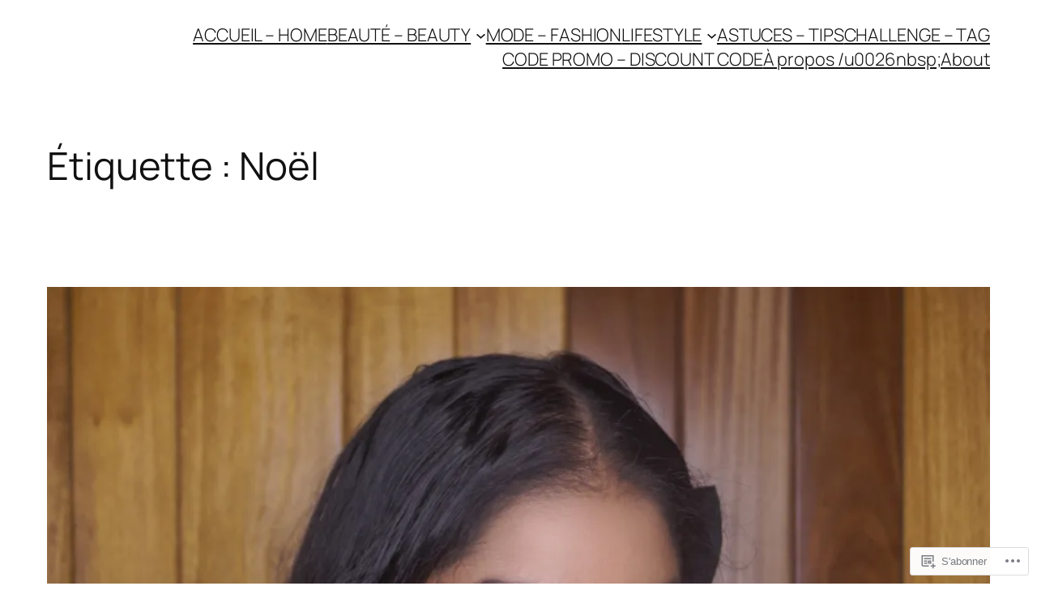

--- FILE ---
content_type: text/html; charset=UTF-8
request_url: https://kam-beauty.com/tag/noel/
body_size: 49475
content:
<!DOCTYPE html>
<html lang="fr-FR">
<head>
	<meta charset="UTF-8" />
	<meta name="viewport" content="width=device-width, initial-scale=1" />
<script type="text/javascript">
  WebFontConfig = {"google":{"families":["Arimo:r,i,b,bi:latin,latin-ext","Arima+Madurai:r:latin,latin-ext"]},"api_url":"https:\/\/fonts-api.wp.com\/css"};
  (function() {
    var wf = document.createElement('script');
    wf.src = '/wp-content/plugins/custom-fonts/js/webfont.js';
    wf.type = 'text/javascript';
    wf.async = 'true';
    var s = document.getElementsByTagName('script')[0];
    s.parentNode.insertBefore(wf, s);
	})();
</script><style id="jetpack-custom-fonts-css"></style>
<meta name='robots' content='max-image-preview:large' />

<!-- Async WordPress.com Remote Login -->
<script id="wpcom_remote_login_js">
var wpcom_remote_login_extra_auth = '';
function wpcom_remote_login_remove_dom_node_id( element_id ) {
	var dom_node = document.getElementById( element_id );
	if ( dom_node ) { dom_node.parentNode.removeChild( dom_node ); }
}
function wpcom_remote_login_remove_dom_node_classes( class_name ) {
	var dom_nodes = document.querySelectorAll( '.' + class_name );
	for ( var i = 0; i < dom_nodes.length; i++ ) {
		dom_nodes[ i ].parentNode.removeChild( dom_nodes[ i ] );
	}
}
function wpcom_remote_login_final_cleanup() {
	wpcom_remote_login_remove_dom_node_classes( "wpcom_remote_login_msg" );
	wpcom_remote_login_remove_dom_node_id( "wpcom_remote_login_key" );
	wpcom_remote_login_remove_dom_node_id( "wpcom_remote_login_validate" );
	wpcom_remote_login_remove_dom_node_id( "wpcom_remote_login_js" );
	wpcom_remote_login_remove_dom_node_id( "wpcom_request_access_iframe" );
	wpcom_remote_login_remove_dom_node_id( "wpcom_request_access_styles" );
}

// Watch for messages back from the remote login
window.addEventListener( "message", function( e ) {
	if ( e.origin === "https://r-login.wordpress.com" ) {
		var data = {};
		try {
			data = JSON.parse( e.data );
		} catch( e ) {
			wpcom_remote_login_final_cleanup();
			return;
		}

		if ( data.msg === 'LOGIN' ) {
			// Clean up the login check iframe
			wpcom_remote_login_remove_dom_node_id( "wpcom_remote_login_key" );

			var id_regex = new RegExp( /^[0-9]+$/ );
			var token_regex = new RegExp( /^.*|.*|.*$/ );
			if (
				token_regex.test( data.token )
				&& id_regex.test( data.wpcomid )
			) {
				// We have everything we need to ask for a login
				var script = document.createElement( "script" );
				script.setAttribute( "id", "wpcom_remote_login_validate" );
				script.src = '/remote-login.php?wpcom_remote_login=validate'
					+ '&wpcomid=' + data.wpcomid
					+ '&token=' + encodeURIComponent( data.token )
					+ '&host=' + window.location.protocol
					+ '//' + window.location.hostname
					+ '&postid=2071'
					+ '&is_singular=';
				document.body.appendChild( script );
			}

			return;
		}

		// Safari ITP, not logged in, so redirect
		if ( data.msg === 'LOGIN-REDIRECT' ) {
			window.location = 'https://wordpress.com/log-in?redirect_to=' + window.location.href;
			return;
		}

		// Safari ITP, storage access failed, remove the request
		if ( data.msg === 'LOGIN-REMOVE' ) {
			var css_zap = 'html { -webkit-transition: margin-top 1s; transition: margin-top 1s; } /* 9001 */ html { margin-top: 0 !important; } * html body { margin-top: 0 !important; } @media screen and ( max-width: 782px ) { html { margin-top: 0 !important; } * html body { margin-top: 0 !important; } }';
			var style_zap = document.createElement( 'style' );
			style_zap.type = 'text/css';
			style_zap.appendChild( document.createTextNode( css_zap ) );
			document.body.appendChild( style_zap );

			var e = document.getElementById( 'wpcom_request_access_iframe' );
			e.parentNode.removeChild( e );

			document.cookie = 'wordpress_com_login_access=denied; path=/; max-age=31536000';

			return;
		}

		// Safari ITP
		if ( data.msg === 'REQUEST_ACCESS' ) {
			console.log( 'request access: safari' );

			// Check ITP iframe enable/disable knob
			if ( wpcom_remote_login_extra_auth !== 'safari_itp_iframe' ) {
				return;
			}

			// If we are in a "private window" there is no ITP.
			var private_window = false;
			try {
				var opendb = window.openDatabase( null, null, null, null );
			} catch( e ) {
				private_window = true;
			}

			if ( private_window ) {
				console.log( 'private window' );
				return;
			}

			var iframe = document.createElement( 'iframe' );
			iframe.id = 'wpcom_request_access_iframe';
			iframe.setAttribute( 'scrolling', 'no' );
			iframe.setAttribute( 'sandbox', 'allow-storage-access-by-user-activation allow-scripts allow-same-origin allow-top-navigation-by-user-activation' );
			iframe.src = 'https://r-login.wordpress.com/remote-login.php?wpcom_remote_login=request_access&origin=' + encodeURIComponent( data.origin ) + '&wpcomid=' + encodeURIComponent( data.wpcomid );

			var css = 'html { -webkit-transition: margin-top 1s; transition: margin-top 1s; } /* 9001 */ html { margin-top: 46px !important; } * html body { margin-top: 46px !important; } @media screen and ( max-width: 660px ) { html { margin-top: 71px !important; } * html body { margin-top: 71px !important; } #wpcom_request_access_iframe { display: block; height: 71px !important; } } #wpcom_request_access_iframe { border: 0px; height: 46px; position: fixed; top: 0; left: 0; width: 100%; min-width: 100%; z-index: 99999; background: #23282d; } ';

			var style = document.createElement( 'style' );
			style.type = 'text/css';
			style.id = 'wpcom_request_access_styles';
			style.appendChild( document.createTextNode( css ) );
			document.body.appendChild( style );

			document.body.appendChild( iframe );
		}

		if ( data.msg === 'DONE' ) {
			wpcom_remote_login_final_cleanup();
		}
	}
}, false );

// Inject the remote login iframe after the page has had a chance to load
// more critical resources
window.addEventListener( "DOMContentLoaded", function( e ) {
	var iframe = document.createElement( "iframe" );
	iframe.style.display = "none";
	iframe.setAttribute( "scrolling", "no" );
	iframe.setAttribute( "id", "wpcom_remote_login_key" );
	iframe.src = "https://r-login.wordpress.com/remote-login.php"
		+ "?wpcom_remote_login=key"
		+ "&origin=aHR0cHM6Ly9rYW0tYmVhdXR5LmNvbQ%3D%3D"
		+ "&wpcomid=100538941"
		+ "&time=" + Math.floor( Date.now() / 1000 );
	document.body.appendChild( iframe );
}, false );
</script>
<title>Noël</title>
<link rel='dns-prefetch' href='//s0.wp.com' />
<link rel="alternate" type="application/rss+xml" title=" &raquo; Flux" href="https://kam-beauty.com/feed/" />
<link rel="alternate" type="application/rss+xml" title=" &raquo; Flux des commentaires" href="https://kam-beauty.com/comments/feed/" />
<link rel="alternate" type="application/rss+xml" title=" &raquo; Flux de l’étiquette Noël" href="https://kam-beauty.com/tag/noel/feed/" />
	<script type="text/javascript">
		/* <![CDATA[ */
		function addLoadEvent(func) {
			var oldonload = window.onload;
			if (typeof window.onload != 'function') {
				window.onload = func;
			} else {
				window.onload = function () {
					oldonload();
					func();
				}
			}
		}
		/* ]]> */
	</script>
	<link crossorigin='anonymous' rel='stylesheet' id='all-css-0-1' href='/wp-content/mu-plugins/likes/jetpack-likes.css?m=1743883414i&cssminify=yes' type='text/css' media='all' />
<style id='wp-block-navigation-link-inline-css'>
.wp-block-navigation .wp-block-navigation-item__label{overflow-wrap:break-word}.wp-block-navigation .wp-block-navigation-item__description{display:none}.link-ui-tools{outline:1px solid #f0f0f0;padding:8px}.link-ui-block-inserter{padding-top:8px}.link-ui-block-inserter__back{margin-left:8px;text-transform:uppercase}
/*# sourceURL=/wp-content/plugins/gutenberg-core/v22.2.0/build/styles/block-library/navigation-link/style.css */
</style>
<style id='wp-block-navigation-inline-css'>
.wp-block-navigation{position:relative}.wp-block-navigation ul{margin-bottom:0;margin-left:0;margin-top:0;padding-left:0}.wp-block-navigation ul,.wp-block-navigation ul li{list-style:none;padding:0}.wp-block-navigation .wp-block-navigation-item{align-items:center;background-color:inherit;display:flex;position:relative}.wp-block-navigation .wp-block-navigation-item .wp-block-navigation__submenu-container:empty{display:none}.wp-block-navigation .wp-block-navigation-item__content{display:block;z-index:1}.wp-block-navigation .wp-block-navigation-item__content.wp-block-navigation-item__content{color:inherit}.wp-block-navigation.has-text-decoration-underline .wp-block-navigation-item__content,.wp-block-navigation.has-text-decoration-underline .wp-block-navigation-item__content:active,.wp-block-navigation.has-text-decoration-underline .wp-block-navigation-item__content:focus{text-decoration:underline}.wp-block-navigation.has-text-decoration-line-through .wp-block-navigation-item__content,.wp-block-navigation.has-text-decoration-line-through .wp-block-navigation-item__content:active,.wp-block-navigation.has-text-decoration-line-through .wp-block-navigation-item__content:focus{text-decoration:line-through}.wp-block-navigation :where(a),.wp-block-navigation :where(a:active),.wp-block-navigation :where(a:focus){text-decoration:none}.wp-block-navigation .wp-block-navigation__submenu-icon{align-self:center;background-color:inherit;border:none;color:currentColor;display:inline-block;font-size:inherit;height:.6em;line-height:0;margin-left:.25em;padding:0;width:.6em}.wp-block-navigation .wp-block-navigation__submenu-icon svg{stroke:currentColor;display:inline-block;height:inherit;margin-top:.075em;width:inherit}.wp-block-navigation{--navigation-layout-justification-setting:flex-start;--navigation-layout-direction:row;--navigation-layout-wrap:wrap;--navigation-layout-justify:flex-start;--navigation-layout-align:center}.wp-block-navigation.is-vertical{--navigation-layout-direction:column;--navigation-layout-justify:initial;--navigation-layout-align:flex-start}.wp-block-navigation.no-wrap{--navigation-layout-wrap:nowrap}.wp-block-navigation.items-justified-center{--navigation-layout-justification-setting:center;--navigation-layout-justify:center}.wp-block-navigation.items-justified-center.is-vertical{--navigation-layout-align:center}.wp-block-navigation.items-justified-right{--navigation-layout-justification-setting:flex-end;--navigation-layout-justify:flex-end}.wp-block-navigation.items-justified-right.is-vertical{--navigation-layout-align:flex-end}.wp-block-navigation.items-justified-space-between{--navigation-layout-justification-setting:space-between;--navigation-layout-justify:space-between}.wp-block-navigation .has-child .wp-block-navigation__submenu-container{align-items:normal;background-color:inherit;color:inherit;display:flex;flex-direction:column;opacity:0;position:absolute;z-index:2}@media not (prefers-reduced-motion){.wp-block-navigation .has-child .wp-block-navigation__submenu-container{transition:opacity .1s linear}}.wp-block-navigation .has-child .wp-block-navigation__submenu-container{height:0;overflow:hidden;visibility:hidden;width:0}.wp-block-navigation .has-child .wp-block-navigation__submenu-container>.wp-block-navigation-item>.wp-block-navigation-item__content{display:flex;flex-grow:1;padding:.5em 1em}.wp-block-navigation .has-child .wp-block-navigation__submenu-container>.wp-block-navigation-item>.wp-block-navigation-item__content .wp-block-navigation__submenu-icon{margin-left:auto;margin-right:0}.wp-block-navigation .has-child .wp-block-navigation__submenu-container .wp-block-navigation-item__content{margin:0}.wp-block-navigation .has-child .wp-block-navigation__submenu-container{left:-1px;top:100%}@media (min-width:782px){.wp-block-navigation .has-child .wp-block-navigation__submenu-container .wp-block-navigation__submenu-container{left:100%;top:-1px}.wp-block-navigation .has-child .wp-block-navigation__submenu-container .wp-block-navigation__submenu-container:before{background:#0000;content:"";display:block;height:100%;position:absolute;right:100%;width:.5em}.wp-block-navigation .has-child .wp-block-navigation__submenu-container .wp-block-navigation__submenu-icon{margin-right:.25em}.wp-block-navigation .has-child .wp-block-navigation__submenu-container .wp-block-navigation__submenu-icon svg{transform:rotate(-90deg)}}.wp-block-navigation .has-child .wp-block-navigation-submenu__toggle[aria-expanded=true]~.wp-block-navigation__submenu-container,.wp-block-navigation .has-child:not(.open-on-click):hover>.wp-block-navigation__submenu-container,.wp-block-navigation .has-child:not(.open-on-click):not(.open-on-hover-click):focus-within>.wp-block-navigation__submenu-container{height:auto;min-width:200px;opacity:1;overflow:visible;visibility:visible;width:auto}.wp-block-navigation.has-background .has-child .wp-block-navigation__submenu-container{left:0;top:100%}@media (min-width:782px){.wp-block-navigation.has-background .has-child .wp-block-navigation__submenu-container .wp-block-navigation__submenu-container{left:100%;top:0}}.wp-block-navigation-submenu{display:flex;position:relative}.wp-block-navigation-submenu .wp-block-navigation__submenu-icon svg{stroke:currentColor}button.wp-block-navigation-item__content{background-color:initial;border:none;color:currentColor;font-family:inherit;font-size:inherit;font-style:inherit;font-weight:inherit;letter-spacing:inherit;line-height:inherit;text-align:left;text-transform:inherit}.wp-block-navigation-submenu__toggle{cursor:pointer}.wp-block-navigation-submenu__toggle[aria-expanded=true]+.wp-block-navigation__submenu-icon>svg,.wp-block-navigation-submenu__toggle[aria-expanded=true]>svg{transform:rotate(180deg)}.wp-block-navigation-item.open-on-click .wp-block-navigation-submenu__toggle{padding-left:0;padding-right:.85em}.wp-block-navigation-item.open-on-click .wp-block-navigation-submenu__toggle+.wp-block-navigation__submenu-icon{margin-left:-.6em;pointer-events:none}.wp-block-navigation-item.open-on-click button.wp-block-navigation-item__content:not(.wp-block-navigation-submenu__toggle){padding:0}.wp-block-navigation .wp-block-page-list,.wp-block-navigation__container,.wp-block-navigation__responsive-close,.wp-block-navigation__responsive-container,.wp-block-navigation__responsive-container-content,.wp-block-navigation__responsive-dialog{gap:inherit}:where(.wp-block-navigation.has-background .wp-block-navigation-item a:not(.wp-element-button)),:where(.wp-block-navigation.has-background .wp-block-navigation-submenu a:not(.wp-element-button)){padding:.5em 1em}:where(.wp-block-navigation .wp-block-navigation__submenu-container .wp-block-navigation-item a:not(.wp-element-button)),:where(.wp-block-navigation .wp-block-navigation__submenu-container .wp-block-navigation-submenu a:not(.wp-element-button)),:where(.wp-block-navigation .wp-block-navigation__submenu-container .wp-block-navigation-submenu button.wp-block-navigation-item__content),:where(.wp-block-navigation .wp-block-navigation__submenu-container .wp-block-pages-list__item button.wp-block-navigation-item__content){padding:.5em 1em}.wp-block-navigation.items-justified-right .wp-block-navigation__container .has-child .wp-block-navigation__submenu-container,.wp-block-navigation.items-justified-right .wp-block-page-list>.has-child .wp-block-navigation__submenu-container,.wp-block-navigation.items-justified-space-between .wp-block-page-list>.has-child:last-child .wp-block-navigation__submenu-container,.wp-block-navigation.items-justified-space-between>.wp-block-navigation__container>.has-child:last-child .wp-block-navigation__submenu-container{left:auto;right:0}.wp-block-navigation.items-justified-right .wp-block-navigation__container .has-child .wp-block-navigation__submenu-container .wp-block-navigation__submenu-container,.wp-block-navigation.items-justified-right .wp-block-page-list>.has-child .wp-block-navigation__submenu-container .wp-block-navigation__submenu-container,.wp-block-navigation.items-justified-space-between .wp-block-page-list>.has-child:last-child .wp-block-navigation__submenu-container .wp-block-navigation__submenu-container,.wp-block-navigation.items-justified-space-between>.wp-block-navigation__container>.has-child:last-child .wp-block-navigation__submenu-container .wp-block-navigation__submenu-container{left:-1px;right:-1px}@media (min-width:782px){.wp-block-navigation.items-justified-right .wp-block-navigation__container .has-child .wp-block-navigation__submenu-container .wp-block-navigation__submenu-container,.wp-block-navigation.items-justified-right .wp-block-page-list>.has-child .wp-block-navigation__submenu-container .wp-block-navigation__submenu-container,.wp-block-navigation.items-justified-space-between .wp-block-page-list>.has-child:last-child .wp-block-navigation__submenu-container .wp-block-navigation__submenu-container,.wp-block-navigation.items-justified-space-between>.wp-block-navigation__container>.has-child:last-child .wp-block-navigation__submenu-container .wp-block-navigation__submenu-container{left:auto;right:100%}}.wp-block-navigation:not(.has-background) .wp-block-navigation__submenu-container{background-color:#fff;border:1px solid #00000026}.wp-block-navigation.has-background .wp-block-navigation__submenu-container{background-color:inherit}.wp-block-navigation:not(.has-text-color) .wp-block-navigation__submenu-container{color:#000}.wp-block-navigation__container{align-items:var(--navigation-layout-align,initial);display:flex;flex-direction:var(--navigation-layout-direction,initial);flex-wrap:var(--navigation-layout-wrap,wrap);justify-content:var(--navigation-layout-justify,initial);list-style:none;margin:0;padding-left:0}.wp-block-navigation__container .is-responsive{display:none}.wp-block-navigation__container:only-child,.wp-block-page-list:only-child{flex-grow:1}@keyframes overlay-menu__fade-in-animation{0%{opacity:0;transform:translateY(.5em)}to{opacity:1;transform:translateY(0)}}.wp-block-navigation__responsive-container{bottom:0;display:none;left:0;position:fixed;right:0;top:0}.wp-block-navigation__responsive-container :where(.wp-block-navigation-item a){color:inherit}.wp-block-navigation__responsive-container .wp-block-navigation__responsive-container-content{align-items:var(--navigation-layout-align,initial);display:flex;flex-direction:var(--navigation-layout-direction,initial);flex-wrap:var(--navigation-layout-wrap,wrap);justify-content:var(--navigation-layout-justify,initial)}.wp-block-navigation__responsive-container:not(.is-menu-open.is-menu-open){background-color:inherit!important;color:inherit!important}.wp-block-navigation__responsive-container.is-menu-open{background-color:inherit;display:flex;flex-direction:column}@media not (prefers-reduced-motion){.wp-block-navigation__responsive-container.is-menu-open{animation:overlay-menu__fade-in-animation .1s ease-out;animation-fill-mode:forwards}}.wp-block-navigation__responsive-container.is-menu-open{overflow:auto;padding:clamp(1rem,var(--wp--style--root--padding-top),20rem) clamp(1rem,var(--wp--style--root--padding-right),20rem) clamp(1rem,var(--wp--style--root--padding-bottom),20rem) clamp(1rem,var(--wp--style--root--padding-left),20rem);z-index:100000}.wp-block-navigation__responsive-container.is-menu-open .wp-block-navigation__responsive-container-content{align-items:var(--navigation-layout-justification-setting,inherit);display:flex;flex-direction:column;flex-wrap:nowrap;overflow:visible;padding-top:calc(2rem + 24px)}.wp-block-navigation__responsive-container.is-menu-open .wp-block-navigation__responsive-container-content,.wp-block-navigation__responsive-container.is-menu-open .wp-block-navigation__responsive-container-content .wp-block-navigation__container,.wp-block-navigation__responsive-container.is-menu-open .wp-block-navigation__responsive-container-content .wp-block-page-list{justify-content:flex-start}.wp-block-navigation__responsive-container.is-menu-open .wp-block-navigation__responsive-container-content .wp-block-navigation__submenu-icon{display:none}.wp-block-navigation__responsive-container.is-menu-open .wp-block-navigation__responsive-container-content .has-child .wp-block-navigation__submenu-container{border:none;height:auto;min-width:200px;opacity:1;overflow:initial;padding-left:2rem;padding-right:2rem;position:static;visibility:visible;width:auto}.wp-block-navigation__responsive-container.is-menu-open .wp-block-navigation__responsive-container-content .wp-block-navigation__container,.wp-block-navigation__responsive-container.is-menu-open .wp-block-navigation__responsive-container-content .wp-block-navigation__submenu-container{gap:inherit}.wp-block-navigation__responsive-container.is-menu-open .wp-block-navigation__responsive-container-content .wp-block-navigation__submenu-container{padding-top:var(--wp--style--block-gap,2em)}.wp-block-navigation__responsive-container.is-menu-open .wp-block-navigation__responsive-container-content .wp-block-navigation-item__content{padding:0}.wp-block-navigation__responsive-container.is-menu-open .wp-block-navigation__responsive-container-content .wp-block-navigation-item,.wp-block-navigation__responsive-container.is-menu-open .wp-block-navigation__responsive-container-content .wp-block-navigation__container,.wp-block-navigation__responsive-container.is-menu-open .wp-block-navigation__responsive-container-content .wp-block-page-list{align-items:var(--navigation-layout-justification-setting,initial);display:flex;flex-direction:column}.wp-block-navigation__responsive-container.is-menu-open .wp-block-navigation-item,.wp-block-navigation__responsive-container.is-menu-open .wp-block-navigation-item .wp-block-navigation__submenu-container,.wp-block-navigation__responsive-container.is-menu-open .wp-block-navigation__container,.wp-block-navigation__responsive-container.is-menu-open .wp-block-page-list{background:#0000!important;color:inherit!important}.wp-block-navigation__responsive-container.is-menu-open .wp-block-navigation__submenu-container.wp-block-navigation__submenu-container.wp-block-navigation__submenu-container.wp-block-navigation__submenu-container{left:auto;right:auto}@media (min-width:600px){.wp-block-navigation__responsive-container:not(.hidden-by-default):not(.is-menu-open){background-color:inherit;display:block;position:relative;width:100%;z-index:auto}.wp-block-navigation__responsive-container:not(.hidden-by-default):not(.is-menu-open) .wp-block-navigation__responsive-container-close{display:none}.wp-block-navigation__responsive-container.is-menu-open .wp-block-navigation__submenu-container.wp-block-navigation__submenu-container.wp-block-navigation__submenu-container.wp-block-navigation__submenu-container{left:0}}.wp-block-navigation:not(.has-background) .wp-block-navigation__responsive-container.is-menu-open{background-color:#fff}.wp-block-navigation:not(.has-text-color) .wp-block-navigation__responsive-container.is-menu-open{color:#000}.wp-block-navigation__toggle_button_label{font-size:1rem;font-weight:700}.wp-block-navigation__responsive-container-close,.wp-block-navigation__responsive-container-open{background:#0000;border:none;color:currentColor;cursor:pointer;margin:0;padding:0;text-transform:inherit;vertical-align:middle}.wp-block-navigation__responsive-container-close svg,.wp-block-navigation__responsive-container-open svg{fill:currentColor;display:block;height:24px;pointer-events:none;width:24px}.wp-block-navigation__responsive-container-open{display:flex}.wp-block-navigation__responsive-container-open.wp-block-navigation__responsive-container-open.wp-block-navigation__responsive-container-open{font-family:inherit;font-size:inherit;font-weight:inherit}@media (min-width:600px){.wp-block-navigation__responsive-container-open:not(.always-shown){display:none}}.wp-block-navigation__responsive-container-close{position:absolute;right:0;top:0;z-index:2}.wp-block-navigation__responsive-container-close.wp-block-navigation__responsive-container-close.wp-block-navigation__responsive-container-close{font-family:inherit;font-size:inherit;font-weight:inherit}.wp-block-navigation__responsive-close{width:100%}.has-modal-open .wp-block-navigation__responsive-close{margin-left:auto;margin-right:auto;max-width:var(--wp--style--global--wide-size,100%)}.wp-block-navigation__responsive-close:focus{outline:none}.is-menu-open .wp-block-navigation__responsive-close,.is-menu-open .wp-block-navigation__responsive-container-content,.is-menu-open .wp-block-navigation__responsive-dialog{box-sizing:border-box}.wp-block-navigation__responsive-dialog{position:relative}.has-modal-open .admin-bar .is-menu-open .wp-block-navigation__responsive-dialog{margin-top:46px}@media (min-width:782px){.has-modal-open .admin-bar .is-menu-open .wp-block-navigation__responsive-dialog{margin-top:32px}}html.has-modal-open{overflow:hidden}
/*# sourceURL=/wp-content/plugins/gutenberg-core/v22.2.0/build/styles/block-library/navigation/style.css */
</style>
<style id='wp-block-group-inline-css'>
.wp-block-group{box-sizing:border-box}:where(.wp-block-group.wp-block-group-is-layout-constrained){position:relative}
/*# sourceURL=/wp-content/plugins/gutenberg-core/v22.2.0/build/styles/block-library/group/style.css */
</style>
<style id='wp-block-query-title-inline-css'>
.wp-block-query-title{box-sizing:border-box}
/*# sourceURL=/wp-content/plugins/gutenberg-core/v22.2.0/build/styles/block-library/query-title/style.css */
</style>
<style id='wp-block-post-featured-image-inline-css'>
.wp-block-post-featured-image{margin-left:0;margin-right:0}.wp-block-post-featured-image a{display:block;height:100%}.wp-block-post-featured-image :where(img){box-sizing:border-box;height:auto;max-width:100%;vertical-align:bottom;width:100%}.wp-block-post-featured-image.alignfull img,.wp-block-post-featured-image.alignwide img{width:100%}.wp-block-post-featured-image .wp-block-post-featured-image__overlay.has-background-dim{background-color:#000;inset:0;position:absolute}.wp-block-post-featured-image{position:relative}.wp-block-post-featured-image .wp-block-post-featured-image__overlay.has-background-gradient{background-color:initial}.wp-block-post-featured-image .wp-block-post-featured-image__overlay.has-background-dim-0{opacity:0}.wp-block-post-featured-image .wp-block-post-featured-image__overlay.has-background-dim-10{opacity:.1}.wp-block-post-featured-image .wp-block-post-featured-image__overlay.has-background-dim-20{opacity:.2}.wp-block-post-featured-image .wp-block-post-featured-image__overlay.has-background-dim-30{opacity:.3}.wp-block-post-featured-image .wp-block-post-featured-image__overlay.has-background-dim-40{opacity:.4}.wp-block-post-featured-image .wp-block-post-featured-image__overlay.has-background-dim-50{opacity:.5}.wp-block-post-featured-image .wp-block-post-featured-image__overlay.has-background-dim-60{opacity:.6}.wp-block-post-featured-image .wp-block-post-featured-image__overlay.has-background-dim-70{opacity:.7}.wp-block-post-featured-image .wp-block-post-featured-image__overlay.has-background-dim-80{opacity:.8}.wp-block-post-featured-image .wp-block-post-featured-image__overlay.has-background-dim-90{opacity:.9}.wp-block-post-featured-image .wp-block-post-featured-image__overlay.has-background-dim-100{opacity:1}.wp-block-post-featured-image:where(.alignleft,.alignright){width:100%}
/*# sourceURL=/wp-content/plugins/gutenberg-core/v22.2.0/build/styles/block-library/post-featured-image/style.css */
</style>
<style id='wp-block-post-title-inline-css'>
.wp-block-post-title{box-sizing:border-box;word-break:break-word}.wp-block-post-title :where(a){display:inline-block;font-family:inherit;font-size:inherit;font-style:inherit;font-weight:inherit;letter-spacing:inherit;line-height:inherit;text-decoration:inherit}
/*# sourceURL=/wp-content/plugins/gutenberg-core/v22.2.0/build/styles/block-library/post-title/style.css */
</style>
<style id='wp-block-post-content-inline-css'>
.wp-block-post-content{display:flow-root}
/*# sourceURL=/wp-content/plugins/gutenberg-core/v22.2.0/build/styles/block-library/post-content/style.css */
</style>
<style id='wp-block-post-date-inline-css'>
.wp-block-post-date{box-sizing:border-box}
/*# sourceURL=/wp-content/plugins/gutenberg-core/v22.2.0/build/styles/block-library/post-date/style.css */
</style>
<link crossorigin='anonymous' rel='stylesheet' id='all-css-22-1' href='/_static/??-eJyNjMEKgzAQBX9Ifdha9CJ+StF1KdFkN7gJ+X0RbM89zjAMSqxJJbEkhFxHnz9ODBunONN+M4Kq4O2EsHil3WDFRT4aMqvw/yHomj0baD40G/tf9BXXcApj27+ej6Hr2247ASkBO20=&cssminify=yes' type='text/css' media='all' />
<style id='wp-block-post-template-inline-css'>
.wp-block-post-template{box-sizing:border-box;list-style:none;margin-bottom:0;margin-top:0;max-width:100%;padding:0}.wp-block-post-template.is-flex-container{display:flex;flex-direction:row;flex-wrap:wrap;gap:1.25em}.wp-block-post-template.is-flex-container>li{margin:0;width:100%}@media (min-width:600px){.wp-block-post-template.is-flex-container.is-flex-container.columns-2>li{width:calc(50% - .625em)}.wp-block-post-template.is-flex-container.is-flex-container.columns-3>li{width:calc(33.33333% - .83333em)}.wp-block-post-template.is-flex-container.is-flex-container.columns-4>li{width:calc(25% - .9375em)}.wp-block-post-template.is-flex-container.is-flex-container.columns-5>li{width:calc(20% - 1em)}.wp-block-post-template.is-flex-container.is-flex-container.columns-6>li{width:calc(16.66667% - 1.04167em)}}@media (max-width:600px){.wp-block-post-template-is-layout-grid.wp-block-post-template-is-layout-grid.wp-block-post-template-is-layout-grid.wp-block-post-template-is-layout-grid{grid-template-columns:1fr}}.wp-block-post-template-is-layout-constrained>li>.alignright,.wp-block-post-template-is-layout-flow>li>.alignright{float:right;margin-inline-end:0;margin-inline-start:2em}.wp-block-post-template-is-layout-constrained>li>.alignleft,.wp-block-post-template-is-layout-flow>li>.alignleft{float:left;margin-inline-end:2em;margin-inline-start:0}.wp-block-post-template-is-layout-constrained>li>.aligncenter,.wp-block-post-template-is-layout-flow>li>.aligncenter{margin-inline-end:auto;margin-inline-start:auto}
/*# sourceURL=/wp-content/plugins/gutenberg-core/v22.2.0/build/styles/block-library/post-template/style.css */
</style>
<style id='wp-block-query-pagination-inline-css'>
.wp-block-query-pagination.is-content-justification-space-between>.wp-block-query-pagination-next:last-of-type{margin-inline-start:auto}.wp-block-query-pagination.is-content-justification-space-between>.wp-block-query-pagination-previous:first-child{margin-inline-end:auto}.wp-block-query-pagination .wp-block-query-pagination-previous-arrow{display:inline-block;margin-right:1ch}.wp-block-query-pagination .wp-block-query-pagination-previous-arrow:not(.is-arrow-chevron){transform:scaleX(1)}.wp-block-query-pagination .wp-block-query-pagination-next-arrow{display:inline-block;margin-left:1ch}.wp-block-query-pagination .wp-block-query-pagination-next-arrow:not(.is-arrow-chevron){transform:scaleX(1)}.wp-block-query-pagination.aligncenter{justify-content:center}
/*# sourceURL=/wp-content/plugins/gutenberg-core/v22.2.0/build/styles/block-library/query-pagination/style.css */
</style>
<style id='wp-block-spacer-inline-css'>
.wp-block-spacer{clear:both}
/*# sourceURL=/wp-content/plugins/gutenberg-core/v22.2.0/build/styles/block-library/spacer/style.css */
</style>
<style id='wp-block-columns-inline-css'>
.wp-block-columns{box-sizing:border-box;display:flex;flex-wrap:wrap!important}@media (min-width:782px){.wp-block-columns{flex-wrap:nowrap!important}}.wp-block-columns{align-items:normal!important}.wp-block-columns.are-vertically-aligned-top{align-items:flex-start}.wp-block-columns.are-vertically-aligned-center{align-items:center}.wp-block-columns.are-vertically-aligned-bottom{align-items:flex-end}@media (max-width:781px){.wp-block-columns:not(.is-not-stacked-on-mobile)>.wp-block-column{flex-basis:100%!important}}@media (min-width:782px){.wp-block-columns:not(.is-not-stacked-on-mobile)>.wp-block-column{flex-basis:0;flex-grow:1}.wp-block-columns:not(.is-not-stacked-on-mobile)>.wp-block-column[style*=flex-basis]{flex-grow:0}}.wp-block-columns.is-not-stacked-on-mobile{flex-wrap:nowrap!important}.wp-block-columns.is-not-stacked-on-mobile>.wp-block-column{flex-basis:0;flex-grow:1}.wp-block-columns.is-not-stacked-on-mobile>.wp-block-column[style*=flex-basis]{flex-grow:0}:where(.wp-block-columns){margin-bottom:1.75em}:where(.wp-block-columns.has-background){padding:1.25em 2.375em}.wp-block-column{flex-grow:1;min-width:0;overflow-wrap:break-word;word-break:break-word}.wp-block-column.is-vertically-aligned-top{align-self:flex-start}.wp-block-column.is-vertically-aligned-center{align-self:center}.wp-block-column.is-vertically-aligned-bottom{align-self:flex-end}.wp-block-column.is-vertically-aligned-stretch{align-self:stretch}.wp-block-column.is-vertically-aligned-bottom,.wp-block-column.is-vertically-aligned-center,.wp-block-column.is-vertically-aligned-top{width:100%}
/*# sourceURL=/wp-content/plugins/gutenberg-core/v22.2.0/build/styles/block-library/columns/style.css */
</style>
<style id='wp-block-paragraph-inline-css'>
.is-small-text{font-size:.875em}.is-regular-text{font-size:1em}.is-large-text{font-size:2.25em}.is-larger-text{font-size:3em}.has-drop-cap:not(:focus):first-letter{float:left;font-size:8.4em;font-style:normal;font-weight:100;line-height:.68;margin:.05em .1em 0 0;text-transform:uppercase}body.rtl .has-drop-cap:not(:focus):first-letter{float:none;margin-left:.1em}p.has-drop-cap.has-background{overflow:hidden}:root :where(p.has-background){padding:1.25em 2.375em}:where(p.has-text-color:not(.has-link-color)) a{color:inherit}p.has-text-align-left[style*="writing-mode:vertical-lr"],p.has-text-align-right[style*="writing-mode:vertical-rl"]{rotate:180deg}
/*# sourceURL=/wp-content/plugins/gutenberg-core/v22.2.0/build/styles/block-library/paragraph/style.css */
</style>
<style id='wp-emoji-styles-inline-css'>

	img.wp-smiley, img.emoji {
		display: inline !important;
		border: none !important;
		box-shadow: none !important;
		height: 1em !important;
		width: 1em !important;
		margin: 0 0.07em !important;
		vertical-align: -0.1em !important;
		background: none !important;
		padding: 0 !important;
	}
/*# sourceURL=wp-emoji-styles-inline-css */
</style>
<style id='wp-block-library-inline-css'>
:root{--wp-block-synced-color:#7a00df;--wp-block-synced-color--rgb:122,0,223;--wp-bound-block-color:var(--wp-block-synced-color);--wp-editor-canvas-background:#ddd;--wp-admin-theme-color:#007cba;--wp-admin-theme-color--rgb:0,124,186;--wp-admin-theme-color-darker-10:#006ba1;--wp-admin-theme-color-darker-10--rgb:0,107,160.5;--wp-admin-theme-color-darker-20:#005a87;--wp-admin-theme-color-darker-20--rgb:0,90,135;--wp-admin-border-width-focus:2px}@media (min-resolution:192dpi){:root{--wp-admin-border-width-focus:1.5px}}.wp-element-button{cursor:pointer}:root .has-very-light-gray-background-color{background-color:#eee}:root .has-very-dark-gray-background-color{background-color:#313131}:root .has-very-light-gray-color{color:#eee}:root .has-very-dark-gray-color{color:#313131}:root .has-vivid-green-cyan-to-vivid-cyan-blue-gradient-background{background:linear-gradient(135deg,#00d084,#0693e3)}:root .has-purple-crush-gradient-background{background:linear-gradient(135deg,#34e2e4,#4721fb 50%,#ab1dfe)}:root .has-hazy-dawn-gradient-background{background:linear-gradient(135deg,#faaca8,#dad0ec)}:root .has-subdued-olive-gradient-background{background:linear-gradient(135deg,#fafae1,#67a671)}:root .has-atomic-cream-gradient-background{background:linear-gradient(135deg,#fdd79a,#004a59)}:root .has-nightshade-gradient-background{background:linear-gradient(135deg,#330968,#31cdcf)}:root .has-midnight-gradient-background{background:linear-gradient(135deg,#020381,#2874fc)}:root{--wp--preset--font-size--normal:16px;--wp--preset--font-size--huge:42px}.has-regular-font-size{font-size:1em}.has-larger-font-size{font-size:2.625em}.has-normal-font-size{font-size:var(--wp--preset--font-size--normal)}.has-huge-font-size{font-size:var(--wp--preset--font-size--huge)}:root .has-text-align-center{text-align:center}:root .has-text-align-left{text-align:left}:root .has-text-align-right{text-align:right}.has-fit-text{white-space:nowrap!important}#end-resizable-editor-section{display:none}.aligncenter{clear:both}.items-justified-left{justify-content:flex-start}.items-justified-center{justify-content:center}.items-justified-right{justify-content:flex-end}.items-justified-space-between{justify-content:space-between}.screen-reader-text{word-wrap:normal!important;border:0;clip-path:inset(50%);height:1px;margin:-1px;overflow:hidden;padding:0;position:absolute;width:1px}.screen-reader-text:focus{background-color:#ddd;clip-path:none;color:#444;display:block;font-size:1em;height:auto;left:5px;line-height:normal;padding:15px 23px 14px;text-decoration:none;top:5px;width:auto;z-index:100000}html :where(.has-border-color){border-style:solid}html :where([style*=border-top-color]){border-top-style:solid}html :where([style*=border-right-color]){border-right-style:solid}html :where([style*=border-bottom-color]){border-bottom-style:solid}html :where([style*=border-left-color]){border-left-style:solid}html :where([style*=border-width]){border-style:solid}html :where([style*=border-top-width]){border-top-style:solid}html :where([style*=border-right-width]){border-right-style:solid}html :where([style*=border-bottom-width]){border-bottom-style:solid}html :where([style*=border-left-width]){border-left-style:solid}html :where(img[class*=wp-image-]){height:auto;max-width:100%}:where(figure){margin:0 0 1em}html :where(.is-position-sticky){--wp-admin--admin-bar--position-offset:var(--wp-admin--admin-bar--height,0px)}@media screen and (max-width:600px){html :where(.is-position-sticky){--wp-admin--admin-bar--position-offset:0px}}
.has-text-align-justify {
	text-align:justify;
}
.has-text-align-justify{text-align:justify;}
/*# sourceURL=wp-block-library-inline-css */
</style>
<link crossorigin='anonymous' rel='stylesheet' id='all-css-42-1' href='/wp-content/plugins/coblocks/2.18.1-simple-rev.4/dist/coblocks-style.css?m=1681832297i&cssminify=yes' type='text/css' media='all' />
<style id='wp-block-template-skip-link-inline-css'>

		.skip-link.screen-reader-text {
			border: 0;
			clip-path: inset(50%);
			height: 1px;
			margin: -1px;
			overflow: hidden;
			padding: 0;
			position: absolute !important;
			width: 1px;
			word-wrap: normal !important;
		}

		.skip-link.screen-reader-text:focus {
			background-color: #eee;
			clip-path: none;
			color: #444;
			display: block;
			font-size: 1em;
			height: auto;
			left: 5px;
			line-height: normal;
			padding: 15px 23px 14px;
			text-decoration: none;
			top: 5px;
			width: auto;
			z-index: 100000;
		}
/*# sourceURL=wp-block-template-skip-link-inline-css */
</style>
<link crossorigin='anonymous' rel='stylesheet' id='all-css-44-1' href='/_static/??/wp-content/mu-plugins/core-compat/wp-mediaelement.css,/wp-content/mu-plugins/wpcom-bbpress-premium-themes.css?m=1432920480j&cssminify=yes' type='text/css' media='all' />
<style id='global-styles-inline-css'>
:root{--wp--preset--aspect-ratio--square: 1;--wp--preset--aspect-ratio--4-3: 4/3;--wp--preset--aspect-ratio--3-4: 3/4;--wp--preset--aspect-ratio--3-2: 3/2;--wp--preset--aspect-ratio--2-3: 2/3;--wp--preset--aspect-ratio--16-9: 16/9;--wp--preset--aspect-ratio--9-16: 9/16;--wp--preset--color--black: #000000;--wp--preset--color--cyan-bluish-gray: #abb8c3;--wp--preset--color--white: #ffffff;--wp--preset--color--pale-pink: #f78da7;--wp--preset--color--vivid-red: #cf2e2e;--wp--preset--color--luminous-vivid-orange: #ff6900;--wp--preset--color--luminous-vivid-amber: #fcb900;--wp--preset--color--light-green-cyan: #7bdcb5;--wp--preset--color--vivid-green-cyan: #00d084;--wp--preset--color--pale-cyan-blue: #8ed1fc;--wp--preset--color--vivid-cyan-blue: #0693e3;--wp--preset--color--vivid-purple: #9b51e0;--wp--preset--color--base: #FFFFFF;--wp--preset--color--contrast: #111111;--wp--preset--color--accent-1: #FFEE58;--wp--preset--color--accent-2: #F6CFF4;--wp--preset--color--accent-3: #503AA8;--wp--preset--color--accent-4: #686868;--wp--preset--color--accent-5: #FBFAF3;--wp--preset--color--accent-6: color-mix(in srgb, currentColor 20%, transparent);--wp--preset--gradient--vivid-cyan-blue-to-vivid-purple: linear-gradient(135deg,rgb(6,147,227) 0%,rgb(155,81,224) 100%);--wp--preset--gradient--light-green-cyan-to-vivid-green-cyan: linear-gradient(135deg,rgb(122,220,180) 0%,rgb(0,208,130) 100%);--wp--preset--gradient--luminous-vivid-amber-to-luminous-vivid-orange: linear-gradient(135deg,rgb(252,185,0) 0%,rgb(255,105,0) 100%);--wp--preset--gradient--luminous-vivid-orange-to-vivid-red: linear-gradient(135deg,rgb(255,105,0) 0%,rgb(207,46,46) 100%);--wp--preset--gradient--very-light-gray-to-cyan-bluish-gray: linear-gradient(135deg,rgb(238,238,238) 0%,rgb(169,184,195) 100%);--wp--preset--gradient--cool-to-warm-spectrum: linear-gradient(135deg,rgb(74,234,220) 0%,rgb(151,120,209) 20%,rgb(207,42,186) 40%,rgb(238,44,130) 60%,rgb(251,105,98) 80%,rgb(254,248,76) 100%);--wp--preset--gradient--blush-light-purple: linear-gradient(135deg,rgb(255,206,236) 0%,rgb(152,150,240) 100%);--wp--preset--gradient--blush-bordeaux: linear-gradient(135deg,rgb(254,205,165) 0%,rgb(254,45,45) 50%,rgb(107,0,62) 100%);--wp--preset--gradient--luminous-dusk: linear-gradient(135deg,rgb(255,203,112) 0%,rgb(199,81,192) 50%,rgb(65,88,208) 100%);--wp--preset--gradient--pale-ocean: linear-gradient(135deg,rgb(255,245,203) 0%,rgb(182,227,212) 50%,rgb(51,167,181) 100%);--wp--preset--gradient--electric-grass: linear-gradient(135deg,rgb(202,248,128) 0%,rgb(113,206,126) 100%);--wp--preset--gradient--midnight: linear-gradient(135deg,rgb(2,3,129) 0%,rgb(40,116,252) 100%);--wp--preset--font-size--small: 0.875rem;--wp--preset--font-size--medium: clamp(1rem, 1rem + ((1vw - 0.2rem) * 0.196), 1.125rem);--wp--preset--font-size--large: clamp(1.125rem, 1.125rem + ((1vw - 0.2rem) * 0.392), 1.375rem);--wp--preset--font-size--x-large: clamp(1.75rem, 1.75rem + ((1vw - 0.2rem) * 0.392), 2rem);--wp--preset--font-size--xx-large: clamp(2.15rem, 2.15rem + ((1vw - 0.2rem) * 1.333), 3rem);--wp--preset--font-family--albert-sans: 'Albert Sans', sans-serif;--wp--preset--font-family--alegreya: Alegreya, serif;--wp--preset--font-family--arvo: Arvo, serif;--wp--preset--font-family--bodoni-moda: 'Bodoni Moda', serif;--wp--preset--font-family--bricolage-grotesque: 'Bricolage Grotesque', sans-serif;--wp--preset--font-family--cabin: Cabin, sans-serif;--wp--preset--font-family--chivo: Chivo, sans-serif;--wp--preset--font-family--commissioner: Commissioner, sans-serif;--wp--preset--font-family--cormorant: Cormorant, serif;--wp--preset--font-family--courier-prime: 'Courier Prime', monospace;--wp--preset--font-family--crimson-pro: 'Crimson Pro', serif;--wp--preset--font-family--dm-mono: 'DM Mono', monospace;--wp--preset--font-family--dm-sans: 'DM Sans', sans-serif;--wp--preset--font-family--dm-serif-display: 'DM Serif Display', serif;--wp--preset--font-family--domine: Domine, serif;--wp--preset--font-family--eb-garamond: 'EB Garamond', serif;--wp--preset--font-family--epilogue: Epilogue, sans-serif;--wp--preset--font-family--fahkwang: Fahkwang, sans-serif;--wp--preset--font-family--figtree: Figtree, sans-serif;--wp--preset--font-family--fira-sans: 'Fira Sans', sans-serif;--wp--preset--font-family--fjalla-one: 'Fjalla One', sans-serif;--wp--preset--font-family--fraunces: Fraunces, serif;--wp--preset--font-family--gabarito: Gabarito, system-ui;--wp--preset--font-family--ibm-plex-mono: 'IBM Plex Mono', monospace;--wp--preset--font-family--ibm-plex-sans: 'IBM Plex Sans', sans-serif;--wp--preset--font-family--ibarra-real-nova: 'Ibarra Real Nova', serif;--wp--preset--font-family--instrument-serif: 'Instrument Serif', serif;--wp--preset--font-family--inter: Inter, sans-serif;--wp--preset--font-family--josefin-sans: 'Josefin Sans', sans-serif;--wp--preset--font-family--jost: Jost, sans-serif;--wp--preset--font-family--libre-baskerville: 'Libre Baskerville', serif;--wp--preset--font-family--libre-franklin: 'Libre Franklin', sans-serif;--wp--preset--font-family--literata: Literata, serif;--wp--preset--font-family--lora: Lora, serif;--wp--preset--font-family--merriweather: Merriweather, serif;--wp--preset--font-family--montserrat: Montserrat, sans-serif;--wp--preset--font-family--newsreader: Newsreader, serif;--wp--preset--font-family--noto-sans-mono: 'Noto Sans Mono', sans-serif;--wp--preset--font-family--nunito: Nunito, sans-serif;--wp--preset--font-family--open-sans: 'Open Sans', sans-serif;--wp--preset--font-family--overpass: Overpass, sans-serif;--wp--preset--font-family--pt-serif: 'PT Serif', serif;--wp--preset--font-family--petrona: Petrona, serif;--wp--preset--font-family--piazzolla: Piazzolla, serif;--wp--preset--font-family--playfair-display: 'Playfair Display', serif;--wp--preset--font-family--plus-jakarta-sans: 'Plus Jakarta Sans', sans-serif;--wp--preset--font-family--poppins: Poppins, sans-serif;--wp--preset--font-family--raleway: Raleway, sans-serif;--wp--preset--font-family--roboto: Roboto, sans-serif;--wp--preset--font-family--roboto-slab: 'Roboto Slab', serif;--wp--preset--font-family--rubik: Rubik, sans-serif;--wp--preset--font-family--rufina: Rufina, serif;--wp--preset--font-family--sora: Sora, sans-serif;--wp--preset--font-family--source-sans-3: 'Source Sans 3', sans-serif;--wp--preset--font-family--source-serif-4: 'Source Serif 4', serif;--wp--preset--font-family--space-mono: 'Space Mono', monospace;--wp--preset--font-family--syne: Syne, sans-serif;--wp--preset--font-family--texturina: Texturina, serif;--wp--preset--font-family--urbanist: Urbanist, sans-serif;--wp--preset--font-family--work-sans: 'Work Sans', sans-serif;--wp--preset--font-family--manrope: Manrope, sans-serif;--wp--preset--font-family--fira-code: "Fira Code", monospace;--wp--preset--spacing--20: 10px;--wp--preset--spacing--30: 20px;--wp--preset--spacing--40: 30px;--wp--preset--spacing--50: clamp(30px, 5vw, 50px);--wp--preset--spacing--60: clamp(30px, 7vw, 70px);--wp--preset--spacing--70: clamp(50px, 7vw, 90px);--wp--preset--spacing--80: clamp(70px, 10vw, 140px);--wp--preset--shadow--natural: 6px 6px 9px rgba(0, 0, 0, 0.2);--wp--preset--shadow--deep: 12px 12px 50px rgba(0, 0, 0, 0.4);--wp--preset--shadow--sharp: 6px 6px 0px rgba(0, 0, 0, 0.2);--wp--preset--shadow--outlined: 6px 6px 0px -3px rgb(255, 255, 255), 6px 6px rgb(0, 0, 0);--wp--preset--shadow--crisp: 6px 6px 0px rgb(0, 0, 0);}:root { --wp--style--global--content-size: 645px;--wp--style--global--wide-size: 1340px; }:where(body) { margin: 0; }.wp-site-blocks { padding-top: var(--wp--style--root--padding-top); padding-bottom: var(--wp--style--root--padding-bottom); }.has-global-padding { padding-right: var(--wp--style--root--padding-right); padding-left: var(--wp--style--root--padding-left); }.has-global-padding > .alignfull { margin-right: calc(var(--wp--style--root--padding-right) * -1); margin-left: calc(var(--wp--style--root--padding-left) * -1); }.has-global-padding :where(:not(.alignfull.is-layout-flow) > .has-global-padding:not(.wp-block-block, .alignfull)) { padding-right: 0; padding-left: 0; }.has-global-padding :where(:not(.alignfull.is-layout-flow) > .has-global-padding:not(.wp-block-block, .alignfull)) > .alignfull { margin-left: 0; margin-right: 0; }.wp-site-blocks > .alignleft { float: left; margin-right: 2em; }.wp-site-blocks > .alignright { float: right; margin-left: 2em; }.wp-site-blocks > .aligncenter { justify-content: center; margin-left: auto; margin-right: auto; }:where(.wp-site-blocks) > * { margin-block-start: 1.2rem; margin-block-end: 0; }:where(.wp-site-blocks) > :first-child { margin-block-start: 0; }:where(.wp-site-blocks) > :last-child { margin-block-end: 0; }:root { --wp--style--block-gap: 1.2rem; }:root :where(.is-layout-flow) > :first-child{margin-block-start: 0;}:root :where(.is-layout-flow) > :last-child{margin-block-end: 0;}:root :where(.is-layout-flow) > *{margin-block-start: 1.2rem;margin-block-end: 0;}:root :where(.is-layout-constrained) > :first-child{margin-block-start: 0;}:root :where(.is-layout-constrained) > :last-child{margin-block-end: 0;}:root :where(.is-layout-constrained) > *{margin-block-start: 1.2rem;margin-block-end: 0;}:root :where(.is-layout-flex){gap: 1.2rem;}:root :where(.is-layout-grid){gap: 1.2rem;}.is-layout-flow > .alignleft{float: left;margin-inline-start: 0;margin-inline-end: 2em;}.is-layout-flow > .alignright{float: right;margin-inline-start: 2em;margin-inline-end: 0;}.is-layout-flow > .aligncenter{margin-left: auto !important;margin-right: auto !important;}.is-layout-constrained > .alignleft{float: left;margin-inline-start: 0;margin-inline-end: 2em;}.is-layout-constrained > .alignright{float: right;margin-inline-start: 2em;margin-inline-end: 0;}.is-layout-constrained > .aligncenter{margin-left: auto !important;margin-right: auto !important;}.is-layout-constrained > :where(:not(.alignleft):not(.alignright):not(.alignfull)){max-width: var(--wp--style--global--content-size);margin-left: auto !important;margin-right: auto !important;}.is-layout-constrained > .alignwide{max-width: var(--wp--style--global--wide-size);}body .is-layout-flex{display: flex;}.is-layout-flex{flex-wrap: wrap;align-items: center;}.is-layout-flex > :is(*, div){margin: 0;}body .is-layout-grid{display: grid;}.is-layout-grid > :is(*, div){margin: 0;}body{background-color: var(--wp--preset--color--base);color: var(--wp--preset--color--contrast);font-family: var(--wp--preset--font-family--manrope);font-size: var(--wp--preset--font-size--large);font-weight: 300;letter-spacing: -0.1px;line-height: 1.4;--wp--style--root--padding-top: 0px;--wp--style--root--padding-right: var(--wp--preset--spacing--50);--wp--style--root--padding-bottom: 0px;--wp--style--root--padding-left: var(--wp--preset--spacing--50);}a:where(:not(.wp-element-button)){color: currentColor;text-decoration: underline;}:root :where(a:where(:not(.wp-element-button)):hover){text-decoration: none;}h1, h2, h3, h4, h5, h6{font-weight: 400;letter-spacing: -0.1px;line-height: 1.125;}h1{font-size: var(--wp--preset--font-size--xx-large);}h2{font-size: var(--wp--preset--font-size--x-large);}h3{font-size: var(--wp--preset--font-size--large);}h4{font-size: var(--wp--preset--font-size--medium);}h5{font-size: var(--wp--preset--font-size--small);letter-spacing: 0.5px;}h6{font-size: var(--wp--preset--font-size--small);font-weight: 700;letter-spacing: 1.4px;text-transform: uppercase;}:root :where(.wp-element-button, .wp-block-button__link){background-color: var(--wp--preset--color--contrast);border-width: 0;color: var(--wp--preset--color--base);font-family: inherit;font-size: var(--wp--preset--font-size--medium);font-style: inherit;font-weight: inherit;letter-spacing: inherit;line-height: inherit;padding-top: 1rem;padding-right: 2.25rem;padding-bottom: 1rem;padding-left: 2.25rem;text-decoration: none;text-transform: inherit;}:root :where(.wp-element-button:hover, .wp-block-button__link:hover){background-color: color-mix(in srgb, var(--wp--preset--color--contrast) 85%, transparent);border-color: transparent;color: var(--wp--preset--color--base);}:root :where(.wp-element-button:focus, .wp-block-button__link:focus){outline-color: var(--wp--preset--color--accent-4);outline-offset: 2px;}:root :where(.wp-element-caption, .wp-block-audio figcaption, .wp-block-embed figcaption, .wp-block-gallery figcaption, .wp-block-image figcaption, .wp-block-table figcaption, .wp-block-video figcaption){font-size: var(--wp--preset--font-size--small);line-height: 1.4;}.has-black-color{color: var(--wp--preset--color--black) !important;}.has-cyan-bluish-gray-color{color: var(--wp--preset--color--cyan-bluish-gray) !important;}.has-white-color{color: var(--wp--preset--color--white) !important;}.has-pale-pink-color{color: var(--wp--preset--color--pale-pink) !important;}.has-vivid-red-color{color: var(--wp--preset--color--vivid-red) !important;}.has-luminous-vivid-orange-color{color: var(--wp--preset--color--luminous-vivid-orange) !important;}.has-luminous-vivid-amber-color{color: var(--wp--preset--color--luminous-vivid-amber) !important;}.has-light-green-cyan-color{color: var(--wp--preset--color--light-green-cyan) !important;}.has-vivid-green-cyan-color{color: var(--wp--preset--color--vivid-green-cyan) !important;}.has-pale-cyan-blue-color{color: var(--wp--preset--color--pale-cyan-blue) !important;}.has-vivid-cyan-blue-color{color: var(--wp--preset--color--vivid-cyan-blue) !important;}.has-vivid-purple-color{color: var(--wp--preset--color--vivid-purple) !important;}.has-base-color{color: var(--wp--preset--color--base) !important;}.has-contrast-color{color: var(--wp--preset--color--contrast) !important;}.has-accent-1-color{color: var(--wp--preset--color--accent-1) !important;}.has-accent-2-color{color: var(--wp--preset--color--accent-2) !important;}.has-accent-3-color{color: var(--wp--preset--color--accent-3) !important;}.has-accent-4-color{color: var(--wp--preset--color--accent-4) !important;}.has-accent-5-color{color: var(--wp--preset--color--accent-5) !important;}.has-accent-6-color{color: var(--wp--preset--color--accent-6) !important;}.has-black-background-color{background-color: var(--wp--preset--color--black) !important;}.has-cyan-bluish-gray-background-color{background-color: var(--wp--preset--color--cyan-bluish-gray) !important;}.has-white-background-color{background-color: var(--wp--preset--color--white) !important;}.has-pale-pink-background-color{background-color: var(--wp--preset--color--pale-pink) !important;}.has-vivid-red-background-color{background-color: var(--wp--preset--color--vivid-red) !important;}.has-luminous-vivid-orange-background-color{background-color: var(--wp--preset--color--luminous-vivid-orange) !important;}.has-luminous-vivid-amber-background-color{background-color: var(--wp--preset--color--luminous-vivid-amber) !important;}.has-light-green-cyan-background-color{background-color: var(--wp--preset--color--light-green-cyan) !important;}.has-vivid-green-cyan-background-color{background-color: var(--wp--preset--color--vivid-green-cyan) !important;}.has-pale-cyan-blue-background-color{background-color: var(--wp--preset--color--pale-cyan-blue) !important;}.has-vivid-cyan-blue-background-color{background-color: var(--wp--preset--color--vivid-cyan-blue) !important;}.has-vivid-purple-background-color{background-color: var(--wp--preset--color--vivid-purple) !important;}.has-base-background-color{background-color: var(--wp--preset--color--base) !important;}.has-contrast-background-color{background-color: var(--wp--preset--color--contrast) !important;}.has-accent-1-background-color{background-color: var(--wp--preset--color--accent-1) !important;}.has-accent-2-background-color{background-color: var(--wp--preset--color--accent-2) !important;}.has-accent-3-background-color{background-color: var(--wp--preset--color--accent-3) !important;}.has-accent-4-background-color{background-color: var(--wp--preset--color--accent-4) !important;}.has-accent-5-background-color{background-color: var(--wp--preset--color--accent-5) !important;}.has-accent-6-background-color{background-color: var(--wp--preset--color--accent-6) !important;}.has-black-border-color{border-color: var(--wp--preset--color--black) !important;}.has-cyan-bluish-gray-border-color{border-color: var(--wp--preset--color--cyan-bluish-gray) !important;}.has-white-border-color{border-color: var(--wp--preset--color--white) !important;}.has-pale-pink-border-color{border-color: var(--wp--preset--color--pale-pink) !important;}.has-vivid-red-border-color{border-color: var(--wp--preset--color--vivid-red) !important;}.has-luminous-vivid-orange-border-color{border-color: var(--wp--preset--color--luminous-vivid-orange) !important;}.has-luminous-vivid-amber-border-color{border-color: var(--wp--preset--color--luminous-vivid-amber) !important;}.has-light-green-cyan-border-color{border-color: var(--wp--preset--color--light-green-cyan) !important;}.has-vivid-green-cyan-border-color{border-color: var(--wp--preset--color--vivid-green-cyan) !important;}.has-pale-cyan-blue-border-color{border-color: var(--wp--preset--color--pale-cyan-blue) !important;}.has-vivid-cyan-blue-border-color{border-color: var(--wp--preset--color--vivid-cyan-blue) !important;}.has-vivid-purple-border-color{border-color: var(--wp--preset--color--vivid-purple) !important;}.has-base-border-color{border-color: var(--wp--preset--color--base) !important;}.has-contrast-border-color{border-color: var(--wp--preset--color--contrast) !important;}.has-accent-1-border-color{border-color: var(--wp--preset--color--accent-1) !important;}.has-accent-2-border-color{border-color: var(--wp--preset--color--accent-2) !important;}.has-accent-3-border-color{border-color: var(--wp--preset--color--accent-3) !important;}.has-accent-4-border-color{border-color: var(--wp--preset--color--accent-4) !important;}.has-accent-5-border-color{border-color: var(--wp--preset--color--accent-5) !important;}.has-accent-6-border-color{border-color: var(--wp--preset--color--accent-6) !important;}.has-vivid-cyan-blue-to-vivid-purple-gradient-background{background: var(--wp--preset--gradient--vivid-cyan-blue-to-vivid-purple) !important;}.has-light-green-cyan-to-vivid-green-cyan-gradient-background{background: var(--wp--preset--gradient--light-green-cyan-to-vivid-green-cyan) !important;}.has-luminous-vivid-amber-to-luminous-vivid-orange-gradient-background{background: var(--wp--preset--gradient--luminous-vivid-amber-to-luminous-vivid-orange) !important;}.has-luminous-vivid-orange-to-vivid-red-gradient-background{background: var(--wp--preset--gradient--luminous-vivid-orange-to-vivid-red) !important;}.has-very-light-gray-to-cyan-bluish-gray-gradient-background{background: var(--wp--preset--gradient--very-light-gray-to-cyan-bluish-gray) !important;}.has-cool-to-warm-spectrum-gradient-background{background: var(--wp--preset--gradient--cool-to-warm-spectrum) !important;}.has-blush-light-purple-gradient-background{background: var(--wp--preset--gradient--blush-light-purple) !important;}.has-blush-bordeaux-gradient-background{background: var(--wp--preset--gradient--blush-bordeaux) !important;}.has-luminous-dusk-gradient-background{background: var(--wp--preset--gradient--luminous-dusk) !important;}.has-pale-ocean-gradient-background{background: var(--wp--preset--gradient--pale-ocean) !important;}.has-electric-grass-gradient-background{background: var(--wp--preset--gradient--electric-grass) !important;}.has-midnight-gradient-background{background: var(--wp--preset--gradient--midnight) !important;}.has-small-font-size{font-size: var(--wp--preset--font-size--small) !important;}.has-medium-font-size{font-size: var(--wp--preset--font-size--medium) !important;}.has-large-font-size{font-size: var(--wp--preset--font-size--large) !important;}.has-x-large-font-size{font-size: var(--wp--preset--font-size--x-large) !important;}.has-xx-large-font-size{font-size: var(--wp--preset--font-size--xx-large) !important;}.has-albert-sans-font-family{font-family: var(--wp--preset--font-family--albert-sans) !important;}.has-alegreya-font-family{font-family: var(--wp--preset--font-family--alegreya) !important;}.has-arvo-font-family{font-family: var(--wp--preset--font-family--arvo) !important;}.has-bodoni-moda-font-family{font-family: var(--wp--preset--font-family--bodoni-moda) !important;}.has-bricolage-grotesque-font-family{font-family: var(--wp--preset--font-family--bricolage-grotesque) !important;}.has-cabin-font-family{font-family: var(--wp--preset--font-family--cabin) !important;}.has-chivo-font-family{font-family: var(--wp--preset--font-family--chivo) !important;}.has-commissioner-font-family{font-family: var(--wp--preset--font-family--commissioner) !important;}.has-cormorant-font-family{font-family: var(--wp--preset--font-family--cormorant) !important;}.has-courier-prime-font-family{font-family: var(--wp--preset--font-family--courier-prime) !important;}.has-crimson-pro-font-family{font-family: var(--wp--preset--font-family--crimson-pro) !important;}.has-dm-mono-font-family{font-family: var(--wp--preset--font-family--dm-mono) !important;}.has-dm-sans-font-family{font-family: var(--wp--preset--font-family--dm-sans) !important;}.has-dm-serif-display-font-family{font-family: var(--wp--preset--font-family--dm-serif-display) !important;}.has-domine-font-family{font-family: var(--wp--preset--font-family--domine) !important;}.has-eb-garamond-font-family{font-family: var(--wp--preset--font-family--eb-garamond) !important;}.has-epilogue-font-family{font-family: var(--wp--preset--font-family--epilogue) !important;}.has-fahkwang-font-family{font-family: var(--wp--preset--font-family--fahkwang) !important;}.has-figtree-font-family{font-family: var(--wp--preset--font-family--figtree) !important;}.has-fira-sans-font-family{font-family: var(--wp--preset--font-family--fira-sans) !important;}.has-fjalla-one-font-family{font-family: var(--wp--preset--font-family--fjalla-one) !important;}.has-fraunces-font-family{font-family: var(--wp--preset--font-family--fraunces) !important;}.has-gabarito-font-family{font-family: var(--wp--preset--font-family--gabarito) !important;}.has-ibm-plex-mono-font-family{font-family: var(--wp--preset--font-family--ibm-plex-mono) !important;}.has-ibm-plex-sans-font-family{font-family: var(--wp--preset--font-family--ibm-plex-sans) !important;}.has-ibarra-real-nova-font-family{font-family: var(--wp--preset--font-family--ibarra-real-nova) !important;}.has-instrument-serif-font-family{font-family: var(--wp--preset--font-family--instrument-serif) !important;}.has-inter-font-family{font-family: var(--wp--preset--font-family--inter) !important;}.has-josefin-sans-font-family{font-family: var(--wp--preset--font-family--josefin-sans) !important;}.has-jost-font-family{font-family: var(--wp--preset--font-family--jost) !important;}.has-libre-baskerville-font-family{font-family: var(--wp--preset--font-family--libre-baskerville) !important;}.has-libre-franklin-font-family{font-family: var(--wp--preset--font-family--libre-franklin) !important;}.has-literata-font-family{font-family: var(--wp--preset--font-family--literata) !important;}.has-lora-font-family{font-family: var(--wp--preset--font-family--lora) !important;}.has-merriweather-font-family{font-family: var(--wp--preset--font-family--merriweather) !important;}.has-montserrat-font-family{font-family: var(--wp--preset--font-family--montserrat) !important;}.has-newsreader-font-family{font-family: var(--wp--preset--font-family--newsreader) !important;}.has-noto-sans-mono-font-family{font-family: var(--wp--preset--font-family--noto-sans-mono) !important;}.has-nunito-font-family{font-family: var(--wp--preset--font-family--nunito) !important;}.has-open-sans-font-family{font-family: var(--wp--preset--font-family--open-sans) !important;}.has-overpass-font-family{font-family: var(--wp--preset--font-family--overpass) !important;}.has-pt-serif-font-family{font-family: var(--wp--preset--font-family--pt-serif) !important;}.has-petrona-font-family{font-family: var(--wp--preset--font-family--petrona) !important;}.has-piazzolla-font-family{font-family: var(--wp--preset--font-family--piazzolla) !important;}.has-playfair-display-font-family{font-family: var(--wp--preset--font-family--playfair-display) !important;}.has-plus-jakarta-sans-font-family{font-family: var(--wp--preset--font-family--plus-jakarta-sans) !important;}.has-poppins-font-family{font-family: var(--wp--preset--font-family--poppins) !important;}.has-raleway-font-family{font-family: var(--wp--preset--font-family--raleway) !important;}.has-roboto-font-family{font-family: var(--wp--preset--font-family--roboto) !important;}.has-roboto-slab-font-family{font-family: var(--wp--preset--font-family--roboto-slab) !important;}.has-rubik-font-family{font-family: var(--wp--preset--font-family--rubik) !important;}.has-rufina-font-family{font-family: var(--wp--preset--font-family--rufina) !important;}.has-sora-font-family{font-family: var(--wp--preset--font-family--sora) !important;}.has-source-sans-3-font-family{font-family: var(--wp--preset--font-family--source-sans-3) !important;}.has-source-serif-4-font-family{font-family: var(--wp--preset--font-family--source-serif-4) !important;}.has-space-mono-font-family{font-family: var(--wp--preset--font-family--space-mono) !important;}.has-syne-font-family{font-family: var(--wp--preset--font-family--syne) !important;}.has-texturina-font-family{font-family: var(--wp--preset--font-family--texturina) !important;}.has-urbanist-font-family{font-family: var(--wp--preset--font-family--urbanist) !important;}.has-work-sans-font-family{font-family: var(--wp--preset--font-family--work-sans) !important;}.has-manrope-font-family{font-family: var(--wp--preset--font-family--manrope) !important;}.has-fira-code-font-family{font-family: var(--wp--preset--font-family--fira-code) !important;}
:root :where(.wp-block-columns-is-layout-flow) > :first-child{margin-block-start: 0;}:root :where(.wp-block-columns-is-layout-flow) > :last-child{margin-block-end: 0;}:root :where(.wp-block-columns-is-layout-flow) > *{margin-block-start: var(--wp--preset--spacing--50);margin-block-end: 0;}:root :where(.wp-block-columns-is-layout-constrained) > :first-child{margin-block-start: 0;}:root :where(.wp-block-columns-is-layout-constrained) > :last-child{margin-block-end: 0;}:root :where(.wp-block-columns-is-layout-constrained) > *{margin-block-start: var(--wp--preset--spacing--50);margin-block-end: 0;}:root :where(.wp-block-columns-is-layout-flex){gap: var(--wp--preset--spacing--50);}:root :where(.wp-block-columns-is-layout-grid){gap: var(--wp--preset--spacing--50);}
:root :where(.wp-block-post-date){color: var(--wp--preset--color--accent-4);font-size: var(--wp--preset--font-size--small);}
:root :where(.wp-block-post-date a:where(:not(.wp-element-button))){color: var(--wp--preset--color--accent-4);text-decoration: none;}
:root :where(.wp-block-post-date a:where(:not(.wp-element-button)):hover){text-decoration: underline;}
:root :where(.wp-block-post-title a:where(:not(.wp-element-button))){text-decoration: none;}
:root :where(.wp-block-post-title a:where(:not(.wp-element-button)):hover){text-decoration: underline;}
:root :where(.wp-block-query-pagination){font-size: var(--wp--preset--font-size--medium);font-weight: 500;}
:root :where(.wp-block-navigation){font-size: var(--wp--preset--font-size--medium);}
:root :where(.wp-block-navigation a:where(:not(.wp-element-button))){text-decoration: none;}
:root :where(.wp-block-navigation a:where(:not(.wp-element-button)):hover){text-decoration: underline;}
/*# sourceURL=global-styles-inline-css */
</style>
<style id='core-block-supports-inline-css'>
.wp-container-core-navigation-is-layout-fc306653{justify-content:flex-end;}.wp-container-core-group-is-layout-f4c28e8b{flex-wrap:nowrap;gap:var(--wp--preset--spacing--10);justify-content:flex-end;}.wp-container-core-group-is-layout-8165f36a{flex-wrap:nowrap;justify-content:space-between;}.wp-container-core-query-pagination-is-layout-b2891da8{justify-content:space-between;}.wp-container-core-columns-is-layout-28f84493{flex-wrap:nowrap;}.wp-container-core-navigation-is-layout-fe9cc265{flex-direction:column;align-items:flex-start;}.wp-container-core-group-is-layout-570722b2{gap:var(--wp--preset--spacing--80);justify-content:space-between;align-items:flex-start;}.wp-container-core-group-is-layout-e5edad21{justify-content:space-between;align-items:flex-start;}.wp-container-core-group-is-layout-91e87306{gap:var(--wp--preset--spacing--20);justify-content:space-between;}
/*# sourceURL=core-block-supports-inline-css */
</style>
<style id='twentytwentyfive-style-inline-css'>
a{text-decoration-thickness:1px!important;text-underline-offset:.1em}:where(.wp-site-blocks :focus){outline-style:solid;outline-width:2px}.wp-block-navigation .wp-block-navigation-submenu .wp-block-navigation-item:not(:last-child){margin-bottom:3px}.wp-block-navigation .wp-block-navigation-item .wp-block-navigation-item__content{outline-offset:4px}.wp-block-navigation .wp-block-navigation-item ul.wp-block-navigation__submenu-container .wp-block-navigation-item__content{outline-offset:0}blockquote,caption,figcaption,h1,h2,h3,h4,h5,h6,p{text-wrap:pretty}.more-link{display:block}:where(pre){overflow-x:auto}
/*# sourceURL=https://s0.wp.com/wp-content/themes/pub/twentytwentyfive/style.min.css */
</style>
<link crossorigin='anonymous' rel='stylesheet' id='all-css-50-1' href='/_static/??-eJzTLy/QTc7PK0nNK9HPLdUtyClNz8wr1i9KTcrJTwcy0/WTi5G5ekCujj52Temp+bo5+cmJJZn5eSgc3bScxMwikFb7XFtDE1NLExMLc0OTLACohS2q&cssminify=yes' type='text/css' media='all' />
<style id='jetpack-global-styles-frontend-style-inline-css'>
:root { --font-headings: unset; --font-base: unset; --font-headings-default: -apple-system,BlinkMacSystemFont,"Segoe UI",Roboto,Oxygen-Sans,Ubuntu,Cantarell,"Helvetica Neue",sans-serif; --font-base-default: -apple-system,BlinkMacSystemFont,"Segoe UI",Roboto,Oxygen-Sans,Ubuntu,Cantarell,"Helvetica Neue",sans-serif;}
/*# sourceURL=jetpack-global-styles-frontend-style-inline-css */
</style>
<link crossorigin='anonymous' rel='stylesheet' id='all-css-52-1' href='/_static/??-eJyNjcEKwjAQRH/IuFRT6kX8FNkmS5K6yQY3Qfx7bfEiXrwM82B4A49qnJRGpUHupnIPqSgs1Cq624chi6zhO5OCRryTR++fW00l7J3qDv43XVNxoOISsmEJol/wY2uR8vs3WggsM/I6uOTzMI3Hw8lOg11eUT1JKA==&cssminify=yes' type='text/css' media='all' />
<script id="wpcom-actionbar-placeholder-js-extra">
var actionbardata = {"siteID":"100538941","postID":"0","siteURL":"https://kam-beauty.com","xhrURL":"https://kam-beauty.com/wp-admin/admin-ajax.php","nonce":"1b5cadaf1d","isLoggedIn":"","statusMessage":"","subsEmailDefault":"instantly","proxyScriptUrl":"https://s0.wp.com/wp-content/js/wpcom-proxy-request.js?m=1513050504i&amp;ver=20211021","i18n":{"followedText":"Les nouvelles publications de ce site appara\u00eetront d\u00e9sormais dans votre \u003Ca href=\"https://wordpress.com/reader\"\u003ELecteur\u003C/a\u003E","foldBar":"R\u00e9duire cette barre","unfoldBar":"Agrandir cette barre","shortLinkCopied":"Lien court copi\u00e9 dans le presse-papier"}};
//# sourceURL=wpcom-actionbar-placeholder-js-extra
</script>
<script id="jetpack-mu-wpcom-settings-js-before">
var JETPACK_MU_WPCOM_SETTINGS = {"assetsUrl":"https://s0.wp.com/wp-content/mu-plugins/jetpack-mu-wpcom-plugin/moon/jetpack_vendor/automattic/jetpack-mu-wpcom/src/build/"};
//# sourceURL=jetpack-mu-wpcom-settings-js-before
</script>
<script crossorigin='anonymous' type='text/javascript'  src='/wp-content/js/rlt-proxy.js?m=1720530689i'></script>
<script id="rlt-proxy-js-after">
	rltInitialize( {"token":null,"iframeOrigins":["https:\/\/widgets.wp.com"]} );
//# sourceURL=rlt-proxy-js-after
</script>
<link rel="EditURI" type="application/rsd+xml" title="RSD" href="https://luxuriousbeautygirlsdotcom.wordpress.com/xmlrpc.php?rsd" />
<meta name="generator" content="WordPress.com" />

<!-- Jetpack Open Graph Tags -->
<meta property="og:type" content="website" />
<meta property="og:title" content="Noël" />
<meta property="og:url" content="https://kam-beauty.com/tag/noel/" />
<meta property="og:image" content="https://kam-beauty.com/wp-content/uploads/2022/09/image.jpg?w=200" />
<meta property="og:image:width" content="200" />
<meta property="og:image:height" content="200" />
<meta property="og:image:alt" content="" />
<meta property="og:locale" content="fr_FR" />
<meta name="twitter:creator" content="@KamBeauty13" />
<meta name="twitter:site" content="@KamBeauty13" />

<!-- End Jetpack Open Graph Tags -->
<link rel='openid.server' href='https://kam-beauty.com/?openidserver=1' />
<link rel='openid.delegate' href='https://kam-beauty.com/' />
<link rel="search" type="application/opensearchdescription+xml" href="https://kam-beauty.com/osd.xml" title="" />
<link rel="search" type="application/opensearchdescription+xml" href="https://s1.wp.com/opensearch.xml" title="WordPress.com" />
<script type="importmap" id="wp-importmap">
{"imports":{"@wordpress/interactivity":"https://s0.wp.com/wp-content/plugins/gutenberg-core/v22.2.0/build/modules/interactivity/index.min.js?m=1764855221i&ver=1764773745501"}}
</script>
<link rel="modulepreload" href="https://s0.wp.com/wp-content/plugins/gutenberg-core/v22.2.0/build/modules/interactivity/index.min.js?m=1764855221i&#038;ver=1764773745501" id="@wordpress/interactivity-js-modulepreload" fetchpriority="low">
<meta name="description" content="Articles traitant de Noël écrits par Kam-Beauty" />
<style class='wp-fonts-local'>
@font-face{font-family:Manrope;font-style:normal;font-weight:200 800;font-display:fallback;src:url('https://s0.wp.com/wp-content/themes/pub/twentytwentyfive/assets/fonts/manrope/Manrope-VariableFont_wght.woff2') format('woff2');}
@font-face{font-family:"Fira Code";font-style:normal;font-weight:300 700;font-display:fallback;src:url('https://s0.wp.com/wp-content/themes/pub/twentytwentyfive/assets/fonts/fira-code/FiraCode-VariableFont_wght.woff2') format('woff2');}
</style>
<link rel="icon" href="https://kam-beauty.com/wp-content/uploads/2022/09/image.jpg?w=32" sizes="32x32" />
<link rel="icon" href="https://kam-beauty.com/wp-content/uploads/2022/09/image.jpg?w=192" sizes="192x192" />
<link rel="apple-touch-icon" href="https://kam-beauty.com/wp-content/uploads/2022/09/image.jpg?w=180" />
<meta name="msapplication-TileImage" content="https://kam-beauty.com/wp-content/uploads/2022/09/image.jpg?w=270" />
<!-- Jetpack Google Analytics -->
			<script type='text/javascript'>
				var _gaq = _gaq || [];
				_gaq.push(['_setAccount', 'UA-177240057-1']);
_gaq.push(['_trackPageview']);
				(function() {
					var ga = document.createElement('script'); ga.type = 'text/javascript'; ga.async = true;
					ga.src = ('https:' === document.location.protocol ? 'https://ssl' : 'http://www') + '.google-analytics.com/ga.js';
					var s = document.getElementsByTagName('script')[0]; s.parentNode.insertBefore(ga, s);
				})();
			</script>
			<!-- End Jetpack Google Analytics -->
</head>

<body class="archive tag tag-noel tag-472806 wp-embed-responsive wp-theme-pubtwentytwentyfive is-block-theme customizer-styles-applied jetpack-reblog-enabled">

<div class="wp-site-blocks"><header class="wp-block-template-part">
<div class="wp-block-group alignfull is-layout-flow wp-block-group-is-layout-flow">
	
	<div class="wp-block-group has-global-padding is-layout-constrained wp-block-group-is-layout-constrained">
		
		<div class="wp-block-group alignwide is-content-justification-space-between is-nowrap is-layout-flex wp-container-core-group-is-layout-8165f36a wp-block-group-is-layout-flex" style="padding-top:var(--wp--preset--spacing--30);padding-bottom:var(--wp--preset--spacing--30)">
			
			
			<div class="wp-block-group is-content-justification-right is-nowrap is-layout-flex wp-container-core-group-is-layout-f4c28e8b wp-block-group-is-layout-flex">
				<nav class="is-responsive items-justified-right wp-block-navigation is-content-justification-right is-layout-flex wp-container-core-navigation-is-layout-fc306653 wp-block-navigation-is-layout-flex" 
		 data-wp-interactive="core/navigation" data-wp-context='{"overlayOpenedBy":{"click":false,"hover":false,"focus":false},"type":"overlay","roleAttribute":"","ariaLabel":"Menu"}'><button aria-haspopup="dialog" aria-label="Ouvrir le menu" class="wp-block-navigation__responsive-container-open" 
				data-wp-on--click="actions.openMenuOnClick"
				data-wp-on--keydown="actions.handleMenuKeydown"
			><svg width="24" height="24" xmlns="http://www.w3.org/2000/svg" viewBox="0 0 24 24" aria-hidden="true" focusable="false"><path d="M4 7.5h16v1.5H4z"></path><path d="M4 15h16v1.5H4z"></path></svg></button>
				<div class="wp-block-navigation__responsive-container  has-text-color has-contrast-color has-background has-base-background-color"  id="modal-1" 
				data-wp-class--has-modal-open="state.isMenuOpen"
				data-wp-class--is-menu-open="state.isMenuOpen"
				data-wp-watch="callbacks.initMenu"
				data-wp-on--keydown="actions.handleMenuKeydown"
				data-wp-on--focusout="actions.handleMenuFocusout"
				tabindex="-1"
			>
					<div class="wp-block-navigation__responsive-close" tabindex="-1">
						<div class="wp-block-navigation__responsive-dialog" 
				data-wp-bind--aria-modal="state.ariaModal"
				data-wp-bind--aria-label="state.ariaLabel"
				data-wp-bind--role="state.roleAttribute"
			>
							<button aria-label="Fermer le menu" class="wp-block-navigation__responsive-container-close" 
				data-wp-on--click="actions.closeMenuOnClick"
			><svg xmlns="http://www.w3.org/2000/svg" viewBox="0 0 24 24" width="24" height="24" aria-hidden="true" focusable="false"><path d="m13.06 12 6.47-6.47-1.06-1.06L12 10.94 5.53 4.47 4.47 5.53 10.94 12l-6.47 6.47 1.06 1.06L12 13.06l6.47 6.47 1.06-1.06L13.06 12Z"></path></svg></button>
							<div class="wp-block-navigation__responsive-container-content" 
				data-wp-watch="callbacks.focusFirstElement"
			 id="modal-1-content">
								<ul class="wp-block-navigation__container is-responsive items-justified-right wp-block-navigation"><li class=" wp-block-navigation-item  menu-item menu-item-type-taxonomy menu-item-object-category wp-block-navigation-link"><a class="wp-block-navigation-item__content"  href="https://kam-beauty.com/category/accueil-home/" title=""><span class="wp-block-navigation-item__label">ACCUEIL &#8211; HOME</span><span class="wp-block-navigation-item__description">Accueil-Home de LuxuriousBeautyGirls</span></a></li><li data-wp-context="{ &quot;submenuOpenedBy&quot;: { &quot;click&quot;: false, &quot;hover&quot;: false, &quot;focus&quot;: false }, &quot;type&quot;: &quot;submenu&quot;, &quot;modal&quot;: null, &quot;previousFocus&quot;: null }" data-wp-interactive="core/navigation" data-wp-on--focusout="actions.handleMenuFocusout" data-wp-on--keydown="actions.handleMenuKeydown" data-wp-on--mouseenter="actions.openMenuOnHover" data-wp-on--mouseleave="actions.closeMenuOnHover" data-wp-watch="callbacks.initMenu" tabindex="-1" class="wp-block-navigation-item has-child open-on-hover-click  menu-item menu-item-type-taxonomy menu-item-object-category wp-block-navigation-submenu"><a class="wp-block-navigation-item__content" href="https://kam-beauty.com/category/beaute-beauty/" title=""><span class="wp-block-navigation-item__label">BEAUTÉ &#8211; BEAUTY</span><span class="wp-block-navigation-item__description">Beauté, astuces, makeup, maquillage, nail art</span></a><button data-wp-bind--aria-expanded="state.isMenuOpen" data-wp-on--click="actions.toggleMenuOnClick" aria-label="Sous-menu BEAUTÉ - BEAUTY" class="wp-block-navigation__submenu-icon wp-block-navigation-submenu__toggle" ><svg xmlns="http://www.w3.org/2000/svg" width="12" height="12" viewBox="0 0 12 12" fill="none" aria-hidden="true" focusable="false"><path d="M1.50002 4L6.00002 8L10.5 4" stroke-width="1.5"></path></svg></button><ul data-wp-on--focus="actions.openMenuOnFocus" class="wp-block-navigation__submenu-container has-text-color has-contrast-color has-background has-base-background-color  menu-item menu-item-type-taxonomy menu-item-object-category wp-block-navigation-submenu"><li class=" wp-block-navigation-item  menu-item menu-item-type-taxonomy menu-item-object-category wp-block-navigation-link"><a class="wp-block-navigation-item__content"  href="https://kam-beauty.com/category/beaute-beauty/soins-care/" title=""><span class="wp-block-navigation-item__label">SOINS &#8211; CARE</span></a></li><li class=" wp-block-navigation-item  menu-item menu-item-type-taxonomy menu-item-object-category wp-block-navigation-link"><a class="wp-block-navigation-item__content"  href="https://kam-beauty.com/category/beaute-beauty/coiffure-hair/" title=""><span class="wp-block-navigation-item__label">COIFFURE &#8211; HAIR</span><span class="wp-block-navigation-item__description">Tutoriel coiffure, Hair Tutorial, Fashion, Beauty, Girls</span></a></li><li class=" wp-block-navigation-item  menu-item menu-item-type-taxonomy menu-item-object-category wp-block-navigation-link"><a class="wp-block-navigation-item__content"  href="https://kam-beauty.com/category/beaute-beauty/ongles-nails/" title=""><span class="wp-block-navigation-item__label">ONGLES &#8211; NAILS</span><span class="wp-block-navigation-item__description">Nails Arts, idées, manucure, beauté, ongles, nails care, soins des ongles</span></a></li></ul></li><li class=" wp-block-navigation-item  menu-item menu-item-type-taxonomy menu-item-object-category wp-block-navigation-link"><a class="wp-block-navigation-item__content"  href="https://kam-beauty.com/category/mode-fashion/" title=""><span class="wp-block-navigation-item__label">MODE &#8211; FASHION</span><span class="wp-block-navigation-item__description">Mode, Fashion, tendance, fashion week, marque, luxurious brands</span></a></li><li data-wp-context="{ &quot;submenuOpenedBy&quot;: { &quot;click&quot;: false, &quot;hover&quot;: false, &quot;focus&quot;: false }, &quot;type&quot;: &quot;submenu&quot;, &quot;modal&quot;: null, &quot;previousFocus&quot;: null }" data-wp-interactive="core/navigation" data-wp-on--focusout="actions.handleMenuFocusout" data-wp-on--keydown="actions.handleMenuKeydown" data-wp-on--mouseenter="actions.openMenuOnHover" data-wp-on--mouseleave="actions.closeMenuOnHover" data-wp-watch="callbacks.initMenu" tabindex="-1" class="wp-block-navigation-item has-child open-on-hover-click  menu-item menu-item-type-taxonomy menu-item-object-category wp-block-navigation-submenu"><a class="wp-block-navigation-item__content" href="https://kam-beauty.com/category/lifestyle/" title=""><span class="wp-block-navigation-item__label">LIFESTYLE</span></a><button data-wp-bind--aria-expanded="state.isMenuOpen" data-wp-on--click="actions.toggleMenuOnClick" aria-label="Sous-menu LIFESTYLE" class="wp-block-navigation__submenu-icon wp-block-navigation-submenu__toggle" ><svg xmlns="http://www.w3.org/2000/svg" width="12" height="12" viewBox="0 0 12 12" fill="none" aria-hidden="true" focusable="false"><path d="M1.50002 4L6.00002 8L10.5 4" stroke-width="1.5"></path></svg></button><ul data-wp-on--focus="actions.openMenuOnFocus" class="wp-block-navigation__submenu-container has-text-color has-contrast-color has-background has-base-background-color  menu-item menu-item-type-taxonomy menu-item-object-category wp-block-navigation-submenu"><li data-wp-context="{ &quot;submenuOpenedBy&quot;: { &quot;click&quot;: false, &quot;hover&quot;: false, &quot;focus&quot;: false }, &quot;type&quot;: &quot;submenu&quot;, &quot;modal&quot;: null, &quot;previousFocus&quot;: null }" data-wp-interactive="core/navigation" data-wp-on--focusout="actions.handleMenuFocusout" data-wp-on--keydown="actions.handleMenuKeydown" data-wp-on--mouseenter="actions.openMenuOnHover" data-wp-on--mouseleave="actions.closeMenuOnHover" data-wp-watch="callbacks.initMenu" tabindex="-1" class="wp-block-navigation-item has-child open-on-hover-click  menu-item menu-item-type-taxonomy menu-item-object-category wp-block-navigation-submenu"><a class="wp-block-navigation-item__content" href="https://kam-beauty.com/category/voyages-trips/" title=""><span class="wp-block-navigation-item__label">Voyages- Travelling</span><span class="wp-block-navigation-item__description">Voyages, Trips, world, Wanderlust</span></a><button data-wp-bind--aria-expanded="state.isMenuOpen" data-wp-on--click="actions.toggleMenuOnClick" aria-label="Sous-menu Voyages- Travelling" class="wp-block-navigation__submenu-icon wp-block-navigation-submenu__toggle" ><svg xmlns="http://www.w3.org/2000/svg" width="12" height="12" viewBox="0 0 12 12" fill="none" aria-hidden="true" focusable="false"><path d="M1.50002 4L6.00002 8L10.5 4" stroke-width="1.5"></path></svg></button><ul data-wp-on--focus="actions.openMenuOnFocus" class="wp-block-navigation__submenu-container has-text-color has-contrast-color has-background has-base-background-color  menu-item menu-item-type-taxonomy menu-item-object-category wp-block-navigation-submenu"><li class=" wp-block-navigation-item  menu-item menu-item-type-taxonomy menu-item-object-category wp-block-navigation-link"><a class="wp-block-navigation-item__content"  href="https://kam-beauty.com/category/paris/" title=""><span class="wp-block-navigation-item__label">PARIS</span></a></li><li class=" wp-block-navigation-item  menu-item menu-item-type-taxonomy menu-item-object-category wp-block-navigation-link"><a class="wp-block-navigation-item__content"  href="https://kam-beauty.com/category/angleterre-england/" title=""><span class="wp-block-navigation-item__label">ANGLETERRE / ENGLAND</span></a></li><li class=" wp-block-navigation-item  menu-item menu-item-type-taxonomy menu-item-object-category wp-block-navigation-link"><a class="wp-block-navigation-item__content"  href="https://kam-beauty.com/category/voyages-trips/dubai/" title=""><span class="wp-block-navigation-item__label">DUBAI</span></a></li><li class=" wp-block-navigation-item  menu-item menu-item-type-taxonomy menu-item-object-category wp-block-navigation-link"><a class="wp-block-navigation-item__content"  href="https://kam-beauty.com/category/ile-maurice-mauritius-island/" title=""><span class="wp-block-navigation-item__label">île Maurice &#8211; MAURITIUS ISLAND</span></a></li></ul></li><li class=" wp-block-navigation-item  menu-item menu-item-type-taxonomy menu-item-object-category wp-block-navigation-link"><a class="wp-block-navigation-item__content"  href="https://kam-beauty.com/category/cinema-cinema/" title=""><span class="wp-block-navigation-item__label">CINÉMA &#8211; CINEMA</span><span class="wp-block-navigation-item__description">Favorite, Tv-shows, Tv series, Séries du moment, séries à ne pas rater</span></a></li></ul></li><li class=" wp-block-navigation-item  menu-item menu-item-type-taxonomy menu-item-object-category wp-block-navigation-link"><a class="wp-block-navigation-item__content"  href="https://kam-beauty.com/category/astuces-tips/" title=""><span class="wp-block-navigation-item__label">ASTUCES &#8211; TIPS</span></a></li><li class=" wp-block-navigation-item  menu-item menu-item-type-taxonomy menu-item-object-category wp-block-navigation-link"><a class="wp-block-navigation-item__content"  href="https://kam-beauty.com/category/challenge-tag/" title=""><span class="wp-block-navigation-item__label">CHALLENGE &#8211; TAG</span></a></li><li class=" wp-block-navigation-item  menu-item menu-item-type-taxonomy menu-item-object-category wp-block-navigation-link"><a class="wp-block-navigation-item__content"  href="https://kam-beauty.com/category/code-promo-discount-code/" title=""><span class="wp-block-navigation-item__label">CODE PROMO &#8211; DISCOUNT CODE</span></a></li><li class=" wp-block-navigation-item  menu-item menu-item-type-post_type menu-item-object-page wp-block-navigation-link"><a class="wp-block-navigation-item__content"  href="https://kam-beauty.com/a-propos-about-luxuriousbeautygirls/" title=""><span class="wp-block-navigation-item__label">À propos /u0026nbsp;About</span></a></li></ul>
							</div>
						</div>
					</div>
				</div></nav>
			</div>
			
		</div>
		
	</div>
	
</div>


</header>


<main class="wp-block-group has-global-padding is-layout-constrained wp-block-group-is-layout-constrained" style="margin-top:var(--wp--preset--spacing--60)">
	<h1 class="wp-block-query-title">Étiquette : <span>Noël</span></h1>
	 
	
<div class="wp-block-query alignfull is-layout-flow wp-block-query-is-layout-flow">
	<ul class="alignfull wp-block-post-template is-layout-flow wp-block-post-template-is-layout-flow"><li class="wp-block-post post-2071 post type-post status-publish format-standard has-post-thumbnail hentry category-accueil-home category-beaute-beauty category-maquillage-make-up tag-bbloggers tag-beaute tag-beauty tag-blogueuse tag-fashion tag-luxuriousbeautygirls tag-makeup tag-makeup-tutorial tag-noel">
		
		<div class="wp-block-group alignfull has-global-padding is-layout-constrained wp-block-group-is-layout-constrained" style="padding-top:var(--wp--preset--spacing--60);padding-bottom:var(--wp--preset--spacing--60)">
			<figure style="aspect-ratio:3/2;" class="wp-block-post-featured-image"><a href="https://kam-beauty.com/2019/12/23/makeupglam/" target="_self"  ><img width="1024" height="660" src="https://kam-beauty.com/wp-content/uploads/2019/12/img_5371_facetune_23-12-2019-13-18-32.jpg?w=1024" class="attachment-post-thumbnail size-post-thumbnail wp-post-image" alt="MAKE UP GLAM: BLACK &amp; GOLD POUR LES FÊTES ⎮ SPÉCIALE&nbsp;FÊTES" decoding="async" style="width:100%;height:100%;object-fit:cover;" srcset="https://kam-beauty.com/wp-content/uploads/2019/12/img_5371_facetune_23-12-2019-13-18-32.jpg?w=1024 1024w, https://kam-beauty.com/wp-content/uploads/2019/12/img_5371_facetune_23-12-2019-13-18-32.jpg?w=2048 2048w, https://kam-beauty.com/wp-content/uploads/2019/12/img_5371_facetune_23-12-2019-13-18-32.jpg?w=150 150w, https://kam-beauty.com/wp-content/uploads/2019/12/img_5371_facetune_23-12-2019-13-18-32.jpg?w=300 300w, https://kam-beauty.com/wp-content/uploads/2019/12/img_5371_facetune_23-12-2019-13-18-32.jpg?w=768 768w, https://kam-beauty.com/wp-content/uploads/2019/12/img_5371_facetune_23-12-2019-13-18-32.jpg?w=1440 1440w" sizes="(max-width: 1024px) 100vw, 1024px" data-attachment-id="2081" data-permalink="https://kam-beauty.com/2019/12/23/makeupglam/img_5371_facetune_23-12-2019-13-18-32/" data-orig-file="https://kam-beauty.com/wp-content/uploads/2019/12/img_5371_facetune_23-12-2019-13-18-32.jpg" data-orig-size="2886,1860" data-comments-opened="1" data-image-meta="{&quot;aperture&quot;:&quot;4&quot;,&quot;credit&quot;:&quot;&quot;,&quot;camera&quot;:&quot;SLT-A58&quot;,&quot;caption&quot;:&quot;&quot;,&quot;created_timestamp&quot;:&quot;1577107112&quot;,&quot;copyright&quot;:&quot;&quot;,&quot;focal_length&quot;:&quot;22&quot;,&quot;iso&quot;:&quot;125&quot;,&quot;shutter_speed&quot;:&quot;0.016666666666667&quot;,&quot;title&quot;:&quot;&quot;,&quot;orientation&quot;:&quot;1&quot;}" data-image-title="MAKE UP GLAM: BLACK &amp;amp; GOLD POUR LES FÊTES ⎮ SPÉCIALE FÊTES" data-image-description="" data-image-caption="" data-medium-file="https://kam-beauty.com/wp-content/uploads/2019/12/img_5371_facetune_23-12-2019-13-18-32.jpg?w=300" data-large-file="https://kam-beauty.com/wp-content/uploads/2019/12/img_5371_facetune_23-12-2019-13-18-32.jpg?w=1024" /></a></figure>
			<h2 class="wp-block-post-title has-x-large-font-size"><a href="https://kam-beauty.com/2019/12/23/makeupglam/" target="_self" >MAKE UP GLAM: BLACK &amp; GOLD POUR LES FÊTES ⎮ SPÉCIALE&nbsp;FÊTES</a></h2>
			<div class="entry-content alignfull wp-block-post-content has-medium-font-size has-global-padding is-layout-constrained wp-block-post-content-is-layout-constrained"><p style="text-align:center;"><strong><span style="color:#ff99cc;">Hello tout le monde !</span></strong></p>
<p>&nbsp;</p>
<p><span style="color:#000000;">J&rsquo;espère que vous êtes tous prêts pour Noël 😍 moi il me reste encore quelques petites choses à acheter et ensuite I&rsquo;m ready ! et je vous retrouve aujourd&rsquo;hui pour un nouveau makeup spéciale fêtes et celui la est un peu plus glam et un peu plus festive 😜 pour continuer cliquez ici</span> ⬇️  <a href="https://kam-beauty.com/2019/12/23/makeupglam/#more-2071" class="more-link"><span aria-label="Lire la suite MAKE UP GLAM: BLACK &amp; GOLD POUR LES FÊTES ⎮ SPÉCIALE&nbsp;FÊTES">(suite&hellip;)</span></a></p>
<div id="jp-post-flair" class="sharedaddy sd-like-enabled"><div class="sharedaddy sd-sharing-enabled"><div class="robots-nocontent sd-block sd-social sd-social-icon sd-sharing"><h3 class="sd-title">Partager- Share</h3><div class="sd-content"><ul><li class="share-twitter"><a rel="nofollow noopener noreferrer"
				data-shared="sharing-twitter-2071"
				class="share-twitter sd-button share-icon no-text"
				href="https://kam-beauty.com/2019/12/23/makeupglam/?share=twitter"
				target="_blank"
				aria-labelledby="sharing-twitter-2071"
				>
				<span id="sharing-twitter-2071" hidden>Cliquer pour partager sur X(ouvre dans une nouvelle fenêtre)</span>
				<span>X</span>
			</a></li><li class="share-tumblr"><a rel="nofollow noopener noreferrer"
				data-shared="sharing-tumblr-2071"
				class="share-tumblr sd-button share-icon no-text"
				href="https://kam-beauty.com/2019/12/23/makeupglam/?share=tumblr"
				target="_blank"
				aria-labelledby="sharing-tumblr-2071"
				>
				<span id="sharing-tumblr-2071" hidden>Cliquez pour partager sur Tumblr(ouvre dans une nouvelle fenêtre)</span>
				<span>Tumblr</span>
			</a></li><li class="share-facebook"><a rel="nofollow noopener noreferrer"
				data-shared="sharing-facebook-2071"
				class="share-facebook sd-button share-icon no-text"
				href="https://kam-beauty.com/2019/12/23/makeupglam/?share=facebook"
				target="_blank"
				aria-labelledby="sharing-facebook-2071"
				>
				<span id="sharing-facebook-2071" hidden>Cliquez pour partager sur Facebook(ouvre dans une nouvelle fenêtre)</span>
				<span>Facebook</span>
			</a></li><li class="share-pinterest"><a rel="nofollow noopener noreferrer"
				data-shared="sharing-pinterest-2071"
				class="share-pinterest sd-button share-icon no-text"
				href="https://kam-beauty.com/2019/12/23/makeupglam/?share=pinterest"
				target="_blank"
				aria-labelledby="sharing-pinterest-2071"
				>
				<span id="sharing-pinterest-2071" hidden>Cliquez pour partager sur Pinterest(ouvre dans une nouvelle fenêtre)</span>
				<span>Pinterest</span>
			</a></li><li><a href="#" class="sharing-anchor sd-button share-more"><span>Plus</span></a></li><li class="share-end"></li></ul><div class="sharing-hidden"><div class="inner" style="display: none;"><ul><li class="share-linkedin"><a rel="nofollow noopener noreferrer"
				data-shared="sharing-linkedin-2071"
				class="share-linkedin sd-button share-icon no-text"
				href="https://kam-beauty.com/2019/12/23/makeupglam/?share=linkedin"
				target="_blank"
				aria-labelledby="sharing-linkedin-2071"
				>
				<span id="sharing-linkedin-2071" hidden>Cliquez pour partager sur LinkedIn(ouvre dans une nouvelle fenêtre)</span>
				<span>LinkedIn</span>
			</a></li><li class="share-reddit"><a rel="nofollow noopener noreferrer"
				data-shared="sharing-reddit-2071"
				class="share-reddit sd-button share-icon no-text"
				href="https://kam-beauty.com/2019/12/23/makeupglam/?share=reddit"
				target="_blank"
				aria-labelledby="sharing-reddit-2071"
				>
				<span id="sharing-reddit-2071" hidden>Cliquez pour partager sur Reddit(ouvre dans une nouvelle fenêtre)</span>
				<span>Reddit</span>
			</a></li><li class="share-pocket"><a rel="nofollow noopener noreferrer"
				data-shared="sharing-pocket-2071"
				class="share-pocket sd-button share-icon no-text"
				href="https://kam-beauty.com/2019/12/23/makeupglam/?share=pocket"
				target="_blank"
				aria-labelledby="sharing-pocket-2071"
				>
				<span id="sharing-pocket-2071" hidden>Cliquez pour partager sur Pocket(ouvre dans une nouvelle fenêtre)</span>
				<span>Pocket</span>
			</a></li><li class="share-end"></li></ul></div></div></div></div></div><div class='sharedaddy sd-block sd-like jetpack-likes-widget-wrapper jetpack-likes-widget-unloaded' id='like-post-wrapper-100538941-2071-695234518a5f9' data-src='//widgets.wp.com/likes/index.html?ver=20251229#blog_id=100538941&amp;post_id=2071&amp;origin=luxuriousbeautygirlsdotcom.wordpress.com&amp;obj_id=100538941-2071-695234518a5f9&amp;domain=kam-beauty.com' data-name='like-post-frame-100538941-2071-695234518a5f9' data-title='Aimer ou rebloguer'><div class='likes-widget-placeholder post-likes-widget-placeholder' style='height: 55px;'><span class='button'><span>J’aime</span></span> <span class='loading'>chargement&hellip;</span></div><span class='sd-text-color'></span><a class='sd-link-color'></a></div></div></div>
			<div style="margin-top:var(--wp--preset--spacing--40);" class="wp-block-post-date has-small-font-size"><time datetime="2019-12-23T21:16:12+04:00"><a href="https://kam-beauty.com/2019/12/23/makeupglam/">23 décembre 2019</a></time></div>
		</div>
		
	</li><li class="wp-block-post post-2055 post type-post status-publish format-standard has-post-thumbnail hentry category-accueil-home category-beaute-beauty category-maquillage-make-up tag-bbloggers tag-beaute tag-beauty tag-celebrations tag-christmas tag-fashion tag-festive tag-holidays tag-makeup-tutorial tag-maquillage tag-noel">
		
		<div class="wp-block-group alignfull has-global-padding is-layout-constrained wp-block-group-is-layout-constrained" style="padding-top:var(--wp--preset--spacing--60);padding-bottom:var(--wp--preset--spacing--60)">
			<figure style="aspect-ratio:3/2;" class="wp-block-post-featured-image"><a href="https://kam-beauty.com/2019/12/06/makeup-simple-chic-pour-les-fetes-%e2%8e%a2speciale-fetes/" target="_self"  ><img width="1024" height="631" src="https://kam-beauty.com/wp-content/uploads/2019/12/img_5088_facetune_06-12-2019-17-51-01.jpg?w=1024" class="attachment-post-thumbnail size-post-thumbnail wp-post-image" alt="MAKEUP SIMPLE &amp; CHIC POUR LES FÊTES ⎢SPÉCIALE&nbsp;FÊTES" decoding="async" style="width:100%;height:100%;object-fit:cover;" srcset="https://kam-beauty.com/wp-content/uploads/2019/12/img_5088_facetune_06-12-2019-17-51-01.jpg?w=1024 1024w, https://kam-beauty.com/wp-content/uploads/2019/12/img_5088_facetune_06-12-2019-17-51-01.jpg?w=2048 2048w, https://kam-beauty.com/wp-content/uploads/2019/12/img_5088_facetune_06-12-2019-17-51-01.jpg?w=150 150w, https://kam-beauty.com/wp-content/uploads/2019/12/img_5088_facetune_06-12-2019-17-51-01.jpg?w=300 300w, https://kam-beauty.com/wp-content/uploads/2019/12/img_5088_facetune_06-12-2019-17-51-01.jpg?w=768 768w, https://kam-beauty.com/wp-content/uploads/2019/12/img_5088_facetune_06-12-2019-17-51-01.jpg?w=1440 1440w" sizes="(max-width: 1024px) 100vw, 1024px" data-attachment-id="2068" data-permalink="https://kam-beauty.com/2019/12/06/makeup-simple-chic-pour-les-fetes-%e2%8e%a2speciale-fetes/img_5088_facetune_06-12-2019-17-51-01/" data-orig-file="https://kam-beauty.com/wp-content/uploads/2019/12/img_5088_facetune_06-12-2019-17-51-01.jpg" data-orig-size="3504,2160" data-comments-opened="1" data-image-meta="{&quot;aperture&quot;:&quot;4.5&quot;,&quot;credit&quot;:&quot;&quot;,&quot;camera&quot;:&quot;SLT-A58&quot;,&quot;caption&quot;:&quot;&quot;,&quot;created_timestamp&quot;:&quot;1575654661&quot;,&quot;copyright&quot;:&quot;&quot;,&quot;focal_length&quot;:&quot;35&quot;,&quot;iso&quot;:&quot;800&quot;,&quot;shutter_speed&quot;:&quot;0.016666666666667&quot;,&quot;title&quot;:&quot;&quot;,&quot;orientation&quot;:&quot;1&quot;}" data-image-title="MAKEUP SIMPLE &amp;amp; CHIC POUR LES FÊTES ⎢SPÉCIALE FÊTES" data-image-description="" data-image-caption="" data-medium-file="https://kam-beauty.com/wp-content/uploads/2019/12/img_5088_facetune_06-12-2019-17-51-01.jpg?w=300" data-large-file="https://kam-beauty.com/wp-content/uploads/2019/12/img_5088_facetune_06-12-2019-17-51-01.jpg?w=1024" /></a></figure>
			<h2 class="wp-block-post-title has-x-large-font-size"><a href="https://kam-beauty.com/2019/12/06/makeup-simple-chic-pour-les-fetes-%e2%8e%a2speciale-fetes/" target="_self" >MAKEUP SIMPLE &amp; CHIC POUR LES FÊTES ⎢SPÉCIALE&nbsp;FÊTES</a></h2>
			<div class="entry-content alignfull wp-block-post-content has-medium-font-size has-global-padding is-layout-constrained wp-block-post-content-is-layout-constrained"><p style="text-align:center;"><span style="color:#ff99cc;">Hello mes Beautyers !</span></p>
<p><span style="color:#000000;">Comment est-ce que vous allez à l&rsquo;approche des vacances de Noël ? 😏 en tout cas j&rsquo;espère que ça va ! je vous retrouve aujourd&rsquo;hui pour une nouvelle vidéo et je commence la série de vidéos <strong>&laquo;&nbsp;spéciales fêtes&nbsp;&raquo;</strong>  pour vous donner quelques idées de makeup pour les fêtes donc pour continuer cliquez ici ⬇️ </span> <a href="https://kam-beauty.com/2019/12/06/makeup-simple-chic-pour-les-fetes-%e2%8e%a2speciale-fetes/#more-2055" class="more-link"><span aria-label="Lire la suite MAKEUP SIMPLE &amp; CHIC POUR LES FÊTES ⎢SPÉCIALE&nbsp;FÊTES">(suite&hellip;)</span></a></p>
<div id="jp-post-flair" class="sharedaddy sd-like-enabled sd-sharing-enabled"><div class="sharedaddy sd-sharing-enabled"><div class="robots-nocontent sd-block sd-social sd-social-icon sd-sharing"><h3 class="sd-title">Partager- Share</h3><div class="sd-content"><ul><li class="share-twitter"><a rel="nofollow noopener noreferrer"
				data-shared="sharing-twitter-2055"
				class="share-twitter sd-button share-icon no-text"
				href="https://kam-beauty.com/2019/12/06/makeup-simple-chic-pour-les-fetes-%e2%8e%a2speciale-fetes/?share=twitter"
				target="_blank"
				aria-labelledby="sharing-twitter-2055"
				>
				<span id="sharing-twitter-2055" hidden>Cliquer pour partager sur X(ouvre dans une nouvelle fenêtre)</span>
				<span>X</span>
			</a></li><li class="share-tumblr"><a rel="nofollow noopener noreferrer"
				data-shared="sharing-tumblr-2055"
				class="share-tumblr sd-button share-icon no-text"
				href="https://kam-beauty.com/2019/12/06/makeup-simple-chic-pour-les-fetes-%e2%8e%a2speciale-fetes/?share=tumblr"
				target="_blank"
				aria-labelledby="sharing-tumblr-2055"
				>
				<span id="sharing-tumblr-2055" hidden>Cliquez pour partager sur Tumblr(ouvre dans une nouvelle fenêtre)</span>
				<span>Tumblr</span>
			</a></li><li class="share-facebook"><a rel="nofollow noopener noreferrer"
				data-shared="sharing-facebook-2055"
				class="share-facebook sd-button share-icon no-text"
				href="https://kam-beauty.com/2019/12/06/makeup-simple-chic-pour-les-fetes-%e2%8e%a2speciale-fetes/?share=facebook"
				target="_blank"
				aria-labelledby="sharing-facebook-2055"
				>
				<span id="sharing-facebook-2055" hidden>Cliquez pour partager sur Facebook(ouvre dans une nouvelle fenêtre)</span>
				<span>Facebook</span>
			</a></li><li class="share-pinterest"><a rel="nofollow noopener noreferrer"
				data-shared="sharing-pinterest-2055"
				class="share-pinterest sd-button share-icon no-text"
				href="https://kam-beauty.com/2019/12/06/makeup-simple-chic-pour-les-fetes-%e2%8e%a2speciale-fetes/?share=pinterest"
				target="_blank"
				aria-labelledby="sharing-pinterest-2055"
				>
				<span id="sharing-pinterest-2055" hidden>Cliquez pour partager sur Pinterest(ouvre dans une nouvelle fenêtre)</span>
				<span>Pinterest</span>
			</a></li><li><a href="#" class="sharing-anchor sd-button share-more"><span>Plus</span></a></li><li class="share-end"></li></ul><div class="sharing-hidden"><div class="inner" style="display: none;"><ul><li class="share-linkedin"><a rel="nofollow noopener noreferrer"
				data-shared="sharing-linkedin-2055"
				class="share-linkedin sd-button share-icon no-text"
				href="https://kam-beauty.com/2019/12/06/makeup-simple-chic-pour-les-fetes-%e2%8e%a2speciale-fetes/?share=linkedin"
				target="_blank"
				aria-labelledby="sharing-linkedin-2055"
				>
				<span id="sharing-linkedin-2055" hidden>Cliquez pour partager sur LinkedIn(ouvre dans une nouvelle fenêtre)</span>
				<span>LinkedIn</span>
			</a></li><li class="share-reddit"><a rel="nofollow noopener noreferrer"
				data-shared="sharing-reddit-2055"
				class="share-reddit sd-button share-icon no-text"
				href="https://kam-beauty.com/2019/12/06/makeup-simple-chic-pour-les-fetes-%e2%8e%a2speciale-fetes/?share=reddit"
				target="_blank"
				aria-labelledby="sharing-reddit-2055"
				>
				<span id="sharing-reddit-2055" hidden>Cliquez pour partager sur Reddit(ouvre dans une nouvelle fenêtre)</span>
				<span>Reddit</span>
			</a></li><li class="share-pocket"><a rel="nofollow noopener noreferrer"
				data-shared="sharing-pocket-2055"
				class="share-pocket sd-button share-icon no-text"
				href="https://kam-beauty.com/2019/12/06/makeup-simple-chic-pour-les-fetes-%e2%8e%a2speciale-fetes/?share=pocket"
				target="_blank"
				aria-labelledby="sharing-pocket-2055"
				>
				<span id="sharing-pocket-2055" hidden>Cliquez pour partager sur Pocket(ouvre dans une nouvelle fenêtre)</span>
				<span>Pocket</span>
			</a></li><li class="share-end"></li></ul></div></div></div></div></div><div class='sharedaddy sd-block sd-like jetpack-likes-widget-wrapper jetpack-likes-widget-unloaded' id='like-post-wrapper-100538941-2055-695234518bd76' data-src='//widgets.wp.com/likes/index.html?ver=20251229#blog_id=100538941&amp;post_id=2055&amp;origin=luxuriousbeautygirlsdotcom.wordpress.com&amp;obj_id=100538941-2055-695234518bd76&amp;domain=kam-beauty.com' data-name='like-post-frame-100538941-2055-695234518bd76' data-title='Aimer ou rebloguer'><div class='likes-widget-placeholder post-likes-widget-placeholder' style='height: 55px;'><span class='button'><span>J’aime</span></span> <span class='loading'>chargement&hellip;</span></div><span class='sd-text-color'></span><a class='sd-link-color'></a></div></div></div>
			<div style="margin-top:var(--wp--preset--spacing--40);" class="wp-block-post-date has-small-font-size"><time datetime="2019-12-06T21:35:58+04:00"><a href="https://kam-beauty.com/2019/12/06/makeup-simple-chic-pour-les-fetes-%e2%8e%a2speciale-fetes/">6 décembre 2019</a></time></div>
		</div>
		
	</li><li class="wp-block-post post-1731 post type-post status-publish format-standard has-post-thumbnail hentry category-accueil-home category-beaute-beauty category-maquillage-make-up tag-bbloggers tag-beaute tag-beauty tag-blog tag-blogueuse tag-christmas tag-fashion tag-givenchy tag-makeup tag-maquillage tag-noel">
		
		<div class="wp-block-group alignfull has-global-padding is-layout-constrained wp-block-group-is-layout-constrained" style="padding-top:var(--wp--preset--spacing--60);padding-bottom:var(--wp--preset--spacing--60)">
			<figure style="aspect-ratio:3/2;" class="wp-block-post-featured-image"><a href="https://kam-beauty.com/2018/12/02/ma-selection-pour-noel-avec-givenchy-my-christmas-selection-with-givenchy/" target="_self"  ><img width="1024" height="810" src="https://kam-beauty.com/wp-content/uploads/2018/11/img_0837.jpg?w=1024" class="attachment-post-thumbnail size-post-thumbnail wp-post-image" alt="Ma sélection pour Noël avec Givenchy &#8211; My Christmas selection with&nbsp;Givenchy" decoding="async" style="width:100%;height:100%;object-fit:cover;" srcset="https://kam-beauty.com/wp-content/uploads/2018/11/img_0837.jpg?w=1024 1024w, https://kam-beauty.com/wp-content/uploads/2018/11/img_0837.jpg?w=2048 2048w, https://kam-beauty.com/wp-content/uploads/2018/11/img_0837.jpg?w=150 150w, https://kam-beauty.com/wp-content/uploads/2018/11/img_0837.jpg?w=300 300w, https://kam-beauty.com/wp-content/uploads/2018/11/img_0837.jpg?w=768 768w, https://kam-beauty.com/wp-content/uploads/2018/11/img_0837.jpg?w=1440 1440w" sizes="(max-width: 1024px) 100vw, 1024px" data-attachment-id="1737" data-permalink="https://kam-beauty.com/2018/12/02/ma-selection-pour-noel-avec-givenchy-my-christmas-selection-with-givenchy/img_0837/" data-orig-file="https://kam-beauty.com/wp-content/uploads/2018/11/img_0837.jpg" data-orig-size="3177,2514" data-comments-opened="1" data-image-meta="{&quot;aperture&quot;:&quot;5.6&quot;,&quot;credit&quot;:&quot;&quot;,&quot;camera&quot;:&quot;SLT-A58&quot;,&quot;caption&quot;:&quot;&quot;,&quot;created_timestamp&quot;:&quot;1543501135&quot;,&quot;copyright&quot;:&quot;&quot;,&quot;focal_length&quot;:&quot;50&quot;,&quot;iso&quot;:&quot;1600&quot;,&quot;shutter_speed&quot;:&quot;0.00625&quot;,&quot;title&quot;:&quot;&quot;,&quot;orientation&quot;:&quot;0&quot;}" data-image-title="Ma sélection pour Noël avec Givenchy &amp;#8211; My Christmas selection with Givenchy" data-image-description="" data-image-caption="" data-medium-file="https://kam-beauty.com/wp-content/uploads/2018/11/img_0837.jpg?w=300" data-large-file="https://kam-beauty.com/wp-content/uploads/2018/11/img_0837.jpg?w=1024" /></a></figure>
			<h2 class="wp-block-post-title has-x-large-font-size"><a href="https://kam-beauty.com/2018/12/02/ma-selection-pour-noel-avec-givenchy-my-christmas-selection-with-givenchy/" target="_self" >Ma sélection pour Noël avec Givenchy &#8211; My Christmas selection with&nbsp;Givenchy</a></h2>
			<div class="entry-content alignfull wp-block-post-content has-medium-font-size has-global-padding is-layout-constrained wp-block-post-content-is-layout-constrained"><p style="text-align:center;"><strong><span style="color:#ff99cc;">Hey !</span></strong></p>
<p><span style="color:#000000;">Alors vous êtes prêt à démarrer la période des fêtes de fin d&rsquo;année ? moi oui ! 😏 et en parlant des fêtes de fin d&rsquo;années, je vous ai préparé une petite sélection de makeup chez Givenchy que j&rsquo;adore utilisé en ce moment et qui pourrait être sympas comme cadeaux de Noël cliquez ici pour continuer à lire ⬇️ </span> <a href="https://kam-beauty.com/2018/12/02/ma-selection-pour-noel-avec-givenchy-my-christmas-selection-with-givenchy/#more-1731" class="more-link"><span aria-label="Lire la suite Ma sélection pour Noël avec Givenchy &#8211; My Christmas selection with&nbsp;Givenchy">(suite&hellip;)</span></a></p>
<div id="jp-post-flair" class="sharedaddy sd-like-enabled sd-sharing-enabled"><div class="sharedaddy sd-sharing-enabled"><div class="robots-nocontent sd-block sd-social sd-social-icon sd-sharing"><h3 class="sd-title">Partager- Share</h3><div class="sd-content"><ul><li class="share-twitter"><a rel="nofollow noopener noreferrer"
				data-shared="sharing-twitter-1731"
				class="share-twitter sd-button share-icon no-text"
				href="https://kam-beauty.com/2018/12/02/ma-selection-pour-noel-avec-givenchy-my-christmas-selection-with-givenchy/?share=twitter"
				target="_blank"
				aria-labelledby="sharing-twitter-1731"
				>
				<span id="sharing-twitter-1731" hidden>Cliquer pour partager sur X(ouvre dans une nouvelle fenêtre)</span>
				<span>X</span>
			</a></li><li class="share-tumblr"><a rel="nofollow noopener noreferrer"
				data-shared="sharing-tumblr-1731"
				class="share-tumblr sd-button share-icon no-text"
				href="https://kam-beauty.com/2018/12/02/ma-selection-pour-noel-avec-givenchy-my-christmas-selection-with-givenchy/?share=tumblr"
				target="_blank"
				aria-labelledby="sharing-tumblr-1731"
				>
				<span id="sharing-tumblr-1731" hidden>Cliquez pour partager sur Tumblr(ouvre dans une nouvelle fenêtre)</span>
				<span>Tumblr</span>
			</a></li><li class="share-facebook"><a rel="nofollow noopener noreferrer"
				data-shared="sharing-facebook-1731"
				class="share-facebook sd-button share-icon no-text"
				href="https://kam-beauty.com/2018/12/02/ma-selection-pour-noel-avec-givenchy-my-christmas-selection-with-givenchy/?share=facebook"
				target="_blank"
				aria-labelledby="sharing-facebook-1731"
				>
				<span id="sharing-facebook-1731" hidden>Cliquez pour partager sur Facebook(ouvre dans une nouvelle fenêtre)</span>
				<span>Facebook</span>
			</a></li><li class="share-pinterest"><a rel="nofollow noopener noreferrer"
				data-shared="sharing-pinterest-1731"
				class="share-pinterest sd-button share-icon no-text"
				href="https://kam-beauty.com/2018/12/02/ma-selection-pour-noel-avec-givenchy-my-christmas-selection-with-givenchy/?share=pinterest"
				target="_blank"
				aria-labelledby="sharing-pinterest-1731"
				>
				<span id="sharing-pinterest-1731" hidden>Cliquez pour partager sur Pinterest(ouvre dans une nouvelle fenêtre)</span>
				<span>Pinterest</span>
			</a></li><li><a href="#" class="sharing-anchor sd-button share-more"><span>Plus</span></a></li><li class="share-end"></li></ul><div class="sharing-hidden"><div class="inner" style="display: none;"><ul><li class="share-linkedin"><a rel="nofollow noopener noreferrer"
				data-shared="sharing-linkedin-1731"
				class="share-linkedin sd-button share-icon no-text"
				href="https://kam-beauty.com/2018/12/02/ma-selection-pour-noel-avec-givenchy-my-christmas-selection-with-givenchy/?share=linkedin"
				target="_blank"
				aria-labelledby="sharing-linkedin-1731"
				>
				<span id="sharing-linkedin-1731" hidden>Cliquez pour partager sur LinkedIn(ouvre dans une nouvelle fenêtre)</span>
				<span>LinkedIn</span>
			</a></li><li class="share-reddit"><a rel="nofollow noopener noreferrer"
				data-shared="sharing-reddit-1731"
				class="share-reddit sd-button share-icon no-text"
				href="https://kam-beauty.com/2018/12/02/ma-selection-pour-noel-avec-givenchy-my-christmas-selection-with-givenchy/?share=reddit"
				target="_blank"
				aria-labelledby="sharing-reddit-1731"
				>
				<span id="sharing-reddit-1731" hidden>Cliquez pour partager sur Reddit(ouvre dans une nouvelle fenêtre)</span>
				<span>Reddit</span>
			</a></li><li class="share-pocket"><a rel="nofollow noopener noreferrer"
				data-shared="sharing-pocket-1731"
				class="share-pocket sd-button share-icon no-text"
				href="https://kam-beauty.com/2018/12/02/ma-selection-pour-noel-avec-givenchy-my-christmas-selection-with-givenchy/?share=pocket"
				target="_blank"
				aria-labelledby="sharing-pocket-1731"
				>
				<span id="sharing-pocket-1731" hidden>Cliquez pour partager sur Pocket(ouvre dans une nouvelle fenêtre)</span>
				<span>Pocket</span>
			</a></li><li class="share-end"></li></ul></div></div></div></div></div><div class='sharedaddy sd-block sd-like jetpack-likes-widget-wrapper jetpack-likes-widget-unloaded' id='like-post-wrapper-100538941-1731-695234518d266' data-src='//widgets.wp.com/likes/index.html?ver=20251229#blog_id=100538941&amp;post_id=1731&amp;origin=luxuriousbeautygirlsdotcom.wordpress.com&amp;obj_id=100538941-1731-695234518d266&amp;domain=kam-beauty.com' data-name='like-post-frame-100538941-1731-695234518d266' data-title='Aimer ou rebloguer'><div class='likes-widget-placeholder post-likes-widget-placeholder' style='height: 55px;'><span class='button'><span>J’aime</span></span> <span class='loading'>chargement&hellip;</span></div><span class='sd-text-color'></span><a class='sd-link-color'></a></div></div></div>
			<div style="margin-top:var(--wp--preset--spacing--40);" class="wp-block-post-date has-small-font-size"><time datetime="2018-12-02T16:16:47+04:00"><a href="https://kam-beauty.com/2018/12/02/ma-selection-pour-noel-avec-givenchy-my-christmas-selection-with-givenchy/">2 décembre 2018</a></time></div>
		</div>
		
	</li><li class="wp-block-post post-1264 post type-post status-publish format-standard has-post-thumbnail hentry category-accueil-home category-maquillage-make-up tag-bbloggers tag-beaute tag-beauty tag-blog tag-blogueuse tag-christmas tag-concours tag-concours-noel tag-fashion tag-giveaway tag-luxuriousbeautygirls tag-makeup tag-maquillage tag-noel">
		
		<div class="wp-block-group alignfull has-global-padding is-layout-constrained wp-block-group-is-layout-constrained" style="padding-top:var(--wp--preset--spacing--60);padding-bottom:var(--wp--preset--spacing--60)">
			<figure style="aspect-ratio:3/2;" class="wp-block-post-featured-image"><a href="https://kam-beauty.com/2017/12/18/concours-pour-noel/" target="_self"  ><img width="450" height="327" src="https://kam-beauty.com/wp-content/uploads/2017/12/enlight36.jpg?w=450" class="attachment-post-thumbnail size-post-thumbnail wp-post-image" alt="CONCOURS POUR NOËL&nbsp;!" decoding="async" loading="lazy" style="width:100%;height:100%;object-fit:cover;" srcset="https://kam-beauty.com/wp-content/uploads/2017/12/enlight36.jpg 450w, https://kam-beauty.com/wp-content/uploads/2017/12/enlight36.jpg?w=150 150w, https://kam-beauty.com/wp-content/uploads/2017/12/enlight36.jpg?w=300 300w" sizes="(max-width: 450px) 100vw, 450px" data-attachment-id="1266" data-permalink="https://kam-beauty.com/2017/12/18/concours-pour-noel/enlight36/" data-orig-file="https://kam-beauty.com/wp-content/uploads/2017/12/enlight36.jpg" data-orig-size="450,327" data-comments-opened="1" data-image-meta="{&quot;aperture&quot;:&quot;0&quot;,&quot;credit&quot;:&quot;&quot;,&quot;camera&quot;:&quot;&quot;,&quot;caption&quot;:&quot;&quot;,&quot;created_timestamp&quot;:&quot;0&quot;,&quot;copyright&quot;:&quot;&quot;,&quot;focal_length&quot;:&quot;0&quot;,&quot;iso&quot;:&quot;0&quot;,&quot;shutter_speed&quot;:&quot;0&quot;,&quot;title&quot;:&quot;&quot;,&quot;orientation&quot;:&quot;0&quot;}" data-image-title="CONCOURS POUR NOËL !" data-image-description="" data-image-caption="" data-medium-file="https://kam-beauty.com/wp-content/uploads/2017/12/enlight36.jpg?w=300" data-large-file="https://kam-beauty.com/wp-content/uploads/2017/12/enlight36.jpg?w=450" /></a></figure>
			<h2 class="wp-block-post-title has-x-large-font-size"><a href="https://kam-beauty.com/2017/12/18/concours-pour-noel/" target="_self" >CONCOURS POUR NOËL&nbsp;!</a></h2>
			<div class="entry-content alignfull wp-block-post-content has-medium-font-size has-global-padding is-layout-constrained wp-block-post-content-is-layout-constrained"><p style="text-align:center;"><strong><span style="color:#ff99cc;">Hello !</span></strong></p>
<p style="text-align:left;"><span style="color:#000000;"><strong>Noël</strong> arrive déjà 🎄 et comme je l&rsquo;ai dit dans l&rsquo;article précédent (si tu l&rsquo;a raté c&rsquo;est ici &#8212;&gt;</span> <strong><a href="https://luxuriousbeautygirls.com/2017/12/16/easy-soft-pink%E2%8E%9Cmakeup-tutorial/" target="_blank" rel="noopener"><u>Clique</u></a></strong> ) <span style="color:#000000;">j&rsquo;organise donc mon premier concours pour Noël par contre ce sera que pour les personnes qui résident à <strong>la Réunion</strong> cette fois mais ne vous inquiéter pas il y en aura d&rsquo;autres l&rsquo;année prochaine et ils seront disponible pour la France et voir à l&rsquo;international</span> ☺</p>
<p><span style="color:#000000;">Pour voir les conditions pour y participer, je te donne Rendez-Vous sur mon <strong><a href="https://www.instagram.com/luxuriousbeautygirls/" target="_blank" rel="noopener"><u>Instagram</u></a></strong> ou sur ma Page <strong><a href="https://www.facebook.com/LuxuriousBeautyGirls/?ref=bookmarks" target="_blank" rel="noopener"><u>Facebook</u></a></strong> et tu peux participer sur Instagram et sur Facebook en même temps pour augmenter tes chances</span> 😉</p>
<p><strong><span style="color:#ffcc00;">{English Version}</span></strong></p>
<p><span style="color:#000000;"><strong>Christmas</strong> is already coming 🎄 and as I told you in my previous article ( if you missed it it&rsquo;s here &#8212;&gt;</span> <strong><a href="https://luxuriousbeautygirls.com/2017/12/16/easy-soft-pink%E2%8E%9Cmakeup-tutorial/" target="_blank" rel="noopener"><u>Click</u></a></strong> ) <span style="color:#000000;">I&rsquo;m doing my first giveaway for Christmas but it will be available only for the people who live in <strong>Reunion Island</strong> this time but don&rsquo;t worry I&rsquo;ll make other giveaways next year and it will be available for France and internationally </span>☺</p>
<p><img data-attachment-id="1265" data-permalink="https://kam-beauty.com/2017/12/18/concours-pour-noel/processed-with-vsco-with-a6-preset-28/" data-orig-file="https://kam-beauty.com/wp-content/uploads/2017/12/enlight35.jpg" data-orig-size="3872,2576" data-comments-opened="1" data-image-meta="{&quot;aperture&quot;:&quot;5.6&quot;,&quot;credit&quot;:&quot;&quot;,&quot;camera&quot;:&quot;SLT-A58&quot;,&quot;caption&quot;:&quot;Processed with VSCO with a6 preset&quot;,&quot;created_timestamp&quot;:&quot;1513615419&quot;,&quot;copyright&quot;:&quot;Copyright 2017. All rights reserved.&quot;,&quot;focal_length&quot;:&quot;45&quot;,&quot;iso&quot;:&quot;100&quot;,&quot;shutter_speed&quot;:&quot;0.00625&quot;,&quot;title&quot;:&quot;Processed with VSCO with a6 preset&quot;,&quot;orientation&quot;:&quot;0&quot;}" data-image-title="CONCOURS POUR NOËL !" data-image-description="" data-image-caption="" data-medium-file="https://kam-beauty.com/wp-content/uploads/2017/12/enlight35.jpg?w=300" data-large-file="https://kam-beauty.com/wp-content/uploads/2017/12/enlight35.jpg?w=1024" loading="lazy" class="aligncenter size-full wp-image-1265" src="https://kam-beauty.com/wp-content/uploads/2017/12/enlight35.jpg?w=750&#038;h=499" alt="" width="750" height="499" srcset="https://kam-beauty.com/wp-content/uploads/2017/12/enlight35.jpg?w=750&amp;h=499 750w, https://kam-beauty.com/wp-content/uploads/2017/12/enlight35.jpg?w=1500&amp;h=998 1500w, https://kam-beauty.com/wp-content/uploads/2017/12/enlight35.jpg?w=150&amp;h=100 150w, https://kam-beauty.com/wp-content/uploads/2017/12/enlight35.jpg?w=300&amp;h=200 300w, https://kam-beauty.com/wp-content/uploads/2017/12/enlight35.jpg?w=768&amp;h=511 768w, https://kam-beauty.com/wp-content/uploads/2017/12/enlight35.jpg?w=1024&amp;h=681 1024w, https://kam-beauty.com/wp-content/uploads/2017/12/enlight35.jpg?w=1440&amp;h=958 1440w" sizes="(max-width: 750px) 100vw, 750px" /></p>
<p>&nbsp;</p>
<p style="text-align:center;"><strong><span style="color:#ff00ff;">INSTAGRAM ===&gt;</span> <a href="https://www.instagram.com/luxuriousbeautygirls/" target="_blank" rel="noopener"><u>Clique ici</u></a></strong></p>
<p style="text-align:center;"><strong><span style="color:#3366ff;">FACEBOOK ===&gt;</span><a href="https://www.facebook.com/LuxuriousBeautyGirls/?ref=bookmarks" target="_blank" rel="noopener"> <u>Clique ici</u></a></strong></p>
<p>&nbsp;</p>
<p>&nbsp;</p>
<p>&nbsp;</p>
<p>&nbsp;</p>
<p style="text-align:center;"><strong>A bientôt !</strong></p>
<p style="text-align:center;"><strong>See you soon !</strong></p>
<p>&nbsp;</p>
<p><span style="color:#000000;">XOXO</span> ✌🏼 💋</p>
<p style="text-align:center;"><strong><span style="color:#993366;"><u>Retrouvez moi aussi sur les réseaux sociaux 😉 / follow me on social media 😉 :</u></span></strong></p>
<p><a href="https://www.instagram.com/luxuriousbeautygirls/"><img data-attachment-id="793" data-permalink="https://kam-beauty.com/2016/08/07/nouvelle-collection-o-p-i-washington-dc/preview-2016_instagram_logo/" data-orig-file="https://kam-beauty.com/wp-content/uploads/2016/08/preview-2016_instagram_logo.png" data-orig-size="1024,1024" data-comments-opened="1" data-image-meta="{&quot;aperture&quot;:&quot;0&quot;,&quot;credit&quot;:&quot;&quot;,&quot;camera&quot;:&quot;&quot;,&quot;caption&quot;:&quot;&quot;,&quot;created_timestamp&quot;:&quot;0&quot;,&quot;copyright&quot;:&quot;&quot;,&quot;focal_length&quot;:&quot;0&quot;,&quot;iso&quot;:&quot;0&quot;,&quot;shutter_speed&quot;:&quot;0&quot;,&quot;title&quot;:&quot;&quot;,&quot;orientation&quot;:&quot;0&quot;}" data-image-title="Instagram Kam-Beauty" data-image-description="" data-image-caption="" data-medium-file="https://kam-beauty.com/wp-content/uploads/2016/08/preview-2016_instagram_logo.png?w=300" data-large-file="https://kam-beauty.com/wp-content/uploads/2016/08/preview-2016_instagram_logo.png?w=1024" loading="lazy" class="alignnone wp-image-793" src="https://kam-beauty.com/wp-content/uploads/2016/08/preview-2016_instagram_logo.png?w=89&#038;h=89" alt="" width="89" height="89" srcset="https://kam-beauty.com/wp-content/uploads/2016/08/preview-2016_instagram_logo.png?w=150 150w, https://kam-beauty.com/wp-content/uploads/2016/08/preview-2016_instagram_logo.png?w=89 89w, https://kam-beauty.com/wp-content/uploads/2016/08/preview-2016_instagram_logo.png?w=178 178w" sizes="(max-width: 89px) 100vw, 89px" /> </a><a href="https://www.facebook.com/LuxuriousBeautyGirls/?ref=bookmarks"><img data-attachment-id="794" data-permalink="https://kam-beauty.com/2016/08/07/nouvelle-collection-o-p-i-washington-dc/facebook/" data-orig-file="https://kam-beauty.com/wp-content/uploads/2016/08/facebook.png" data-orig-size="513,513" data-comments-opened="1" data-image-meta="{&quot;aperture&quot;:&quot;0&quot;,&quot;credit&quot;:&quot;&quot;,&quot;camera&quot;:&quot;&quot;,&quot;caption&quot;:&quot;&quot;,&quot;created_timestamp&quot;:&quot;0&quot;,&quot;copyright&quot;:&quot;&quot;,&quot;focal_length&quot;:&quot;0&quot;,&quot;iso&quot;:&quot;0&quot;,&quot;shutter_speed&quot;:&quot;0&quot;,&quot;title&quot;:&quot;&quot;,&quot;orientation&quot;:&quot;0&quot;}" data-image-title="facebook Kam-Beauty" data-image-description="" data-image-caption="" data-medium-file="https://kam-beauty.com/wp-content/uploads/2016/08/facebook.png?w=300" data-large-file="https://kam-beauty.com/wp-content/uploads/2016/08/facebook.png?w=513" loading="lazy" class="alignnone wp-image-794" src="https://kam-beauty.com/wp-content/uploads/2016/08/facebook.png?w=101&#038;h=101" alt="" width="101" height="101" srcset="https://kam-beauty.com/wp-content/uploads/2016/08/facebook.png?w=150 150w, https://kam-beauty.com/wp-content/uploads/2016/08/facebook.png?w=101 101w, https://kam-beauty.com/wp-content/uploads/2016/08/facebook.png?w=202 202w" sizes="(max-width: 101px) 100vw, 101px" /></a><a href="https://www.instagram.com/luxuriousbeautygirls/"> </a><a href="https://twitter.com/LuxuriousBG13/"><img data-attachment-id="795" data-permalink="https://kam-beauty.com/2016/08/07/nouvelle-collection-o-p-i-washington-dc/twitterbird/" data-orig-file="https://kam-beauty.com/wp-content/uploads/2016/08/twitterbird.png" data-orig-size="607,606" data-comments-opened="1" data-image-meta="{&quot;aperture&quot;:&quot;0&quot;,&quot;credit&quot;:&quot;&quot;,&quot;camera&quot;:&quot;&quot;,&quot;caption&quot;:&quot;&quot;,&quot;created_timestamp&quot;:&quot;0&quot;,&quot;copyright&quot;:&quot;&quot;,&quot;focal_length&quot;:&quot;0&quot;,&quot;iso&quot;:&quot;0&quot;,&quot;shutter_speed&quot;:&quot;0&quot;,&quot;title&quot;:&quot;&quot;,&quot;orientation&quot;:&quot;0&quot;}" data-image-title="Twitter kam-beauty" data-image-description="" data-image-caption="" data-medium-file="https://kam-beauty.com/wp-content/uploads/2016/08/twitterbird.png?w=300" data-large-file="https://kam-beauty.com/wp-content/uploads/2016/08/twitterbird.png?w=607" loading="lazy" class="alignnone wp-image-795" src="https://kam-beauty.com/wp-content/uploads/2016/08/twitterbird.png?w=104&#038;h=104" alt="" width="104" height="104" srcset="https://kam-beauty.com/wp-content/uploads/2016/08/twitterbird.png?w=150 150w, https://kam-beauty.com/wp-content/uploads/2016/08/twitterbird.png?w=104 104w, https://kam-beauty.com/wp-content/uploads/2016/08/twitterbird.png?w=208 208w" sizes="(max-width: 104px) 100vw, 104px" /></a><a href="https://www.instagram.com/luxuriousbeautygirls/"> </a><a href="http://www.hellocoton.fr/mapage/luxuriousbeautygirls"><img data-attachment-id="796" data-permalink="https://kam-beauty.com/2016/08/07/nouvelle-collection-o-p-i-washington-dc/hellocoton/" data-orig-file="https://kam-beauty.com/wp-content/uploads/2016/08/hellocoton.png" data-orig-size="508,508" data-comments-opened="1" data-image-meta="{&quot;aperture&quot;:&quot;0&quot;,&quot;credit&quot;:&quot;&quot;,&quot;camera&quot;:&quot;&quot;,&quot;caption&quot;:&quot;&quot;,&quot;created_timestamp&quot;:&quot;0&quot;,&quot;copyright&quot;:&quot;&quot;,&quot;focal_length&quot;:&quot;0&quot;,&quot;iso&quot;:&quot;0&quot;,&quot;shutter_speed&quot;:&quot;0&quot;,&quot;title&quot;:&quot;&quot;,&quot;orientation&quot;:&quot;0&quot;}" data-image-title="Hellocoton Luxuriousbeautygirls" data-image-description="" data-image-caption="" data-medium-file="https://kam-beauty.com/wp-content/uploads/2016/08/hellocoton.png?w=300" data-large-file="https://kam-beauty.com/wp-content/uploads/2016/08/hellocoton.png?w=508" loading="lazy" class="alignnone wp-image-796" src="https://kam-beauty.com/wp-content/uploads/2016/08/hellocoton.png?w=109&#038;h=109" alt="" width="109" height="109" srcset="https://kam-beauty.com/wp-content/uploads/2016/08/hellocoton.png?w=150 150w, https://kam-beauty.com/wp-content/uploads/2016/08/hellocoton.png?w=109 109w, https://kam-beauty.com/wp-content/uploads/2016/08/hellocoton.png?w=218 218w" sizes="(max-width: 109px) 100vw, 109px" /></a><a href="https://www.instagram.com/luxuriousbeautygirls/"> </a><a href="https://www.youtube.com/channel/UCgFUiTs36uscAgP-OWIJNOg?view_as=subscriber"><img data-attachment-id="1111" data-permalink="https://kam-beauty.com/2017/10/25/doll-makeup-for-halloween/youtube-logo/" data-orig-file="https://kam-beauty.com/wp-content/uploads/2017/10/youtube-logo.gif" data-orig-size="1600,1000" data-comments-opened="1" data-image-meta="{&quot;aperture&quot;:&quot;0&quot;,&quot;credit&quot;:&quot;&quot;,&quot;camera&quot;:&quot;&quot;,&quot;caption&quot;:&quot;&quot;,&quot;created_timestamp&quot;:&quot;0&quot;,&quot;copyright&quot;:&quot;&quot;,&quot;focal_length&quot;:&quot;0&quot;,&quot;iso&quot;:&quot;0&quot;,&quot;shutter_speed&quot;:&quot;0&quot;,&quot;title&quot;:&quot;&quot;,&quot;orientation&quot;:&quot;0&quot;}" data-image-title="Youtube" data-image-description="" data-image-caption="" data-medium-file="https://kam-beauty.com/wp-content/uploads/2017/10/youtube-logo.gif?w=300" data-large-file="https://kam-beauty.com/wp-content/uploads/2017/10/youtube-logo.gif?w=1024" loading="lazy" class="alignnone wp-image-1111" src="https://kam-beauty.com/wp-content/uploads/2017/10/youtube-logo.gif?w=110&#038;h=69" alt="" width="110" height="69" srcset="https://kam-beauty.com/wp-content/uploads/2017/10/youtube-logo.gif?w=150 150w, https://kam-beauty.com/wp-content/uploads/2017/10/youtube-logo.gif?w=110 110w, https://kam-beauty.com/wp-content/uploads/2017/10/youtube-logo.gif?w=220 220w" sizes="(max-width: 110px) 100vw, 110px" /></a><a href="https://www.instagram.com/luxuriousbeautygirls/"> <img data-attachment-id="799" data-permalink="https://kam-beauty.com/2016/08/07/nouvelle-collection-o-p-i-washington-dc/snapchat_logo-1/" data-orig-file="https://kam-beauty.com/wp-content/uploads/2016/08/snapchat_logo-1.png" data-orig-size="480,480" data-comments-opened="1" data-image-meta="{&quot;aperture&quot;:&quot;0&quot;,&quot;credit&quot;:&quot;&quot;,&quot;camera&quot;:&quot;&quot;,&quot;caption&quot;:&quot;&quot;,&quot;created_timestamp&quot;:&quot;0&quot;,&quot;copyright&quot;:&quot;&quot;,&quot;focal_length&quot;:&quot;0&quot;,&quot;iso&quot;:&quot;0&quot;,&quot;shutter_speed&quot;:&quot;0&quot;,&quot;title&quot;:&quot;&quot;,&quot;orientation&quot;:&quot;0&quot;}" data-image-title="Snapchat kam-beauty" data-image-description="" data-image-caption="" data-medium-file="https://kam-beauty.com/wp-content/uploads/2016/08/snapchat_logo-1.png?w=300" data-large-file="https://kam-beauty.com/wp-content/uploads/2016/08/snapchat_logo-1.png?w=480" loading="lazy" class="alignnone wp-image-799" src="https://kam-beauty.com/wp-content/uploads/2016/08/snapchat_logo-1.png?w=103&#038;h=103" alt="" width="103" height="103" srcset="https://kam-beauty.com/wp-content/uploads/2016/08/snapchat_logo-1.png?w=150 150w, https://kam-beauty.com/wp-content/uploads/2016/08/snapchat_logo-1.png?w=103 103w, https://kam-beauty.com/wp-content/uploads/2016/08/snapchat_logo-1.png?w=206 206w" sizes="(max-width: 103px) 100vw, 103px" /></a></p>
<div id="jp-post-flair" class="sharedaddy sd-like-enabled sd-sharing-enabled"><div class="sharedaddy sd-sharing-enabled"><div class="robots-nocontent sd-block sd-social sd-social-icon sd-sharing"><h3 class="sd-title">Partager- Share</h3><div class="sd-content"><ul><li class="share-twitter"><a rel="nofollow noopener noreferrer"
				data-shared="sharing-twitter-1264"
				class="share-twitter sd-button share-icon no-text"
				href="https://kam-beauty.com/2017/12/18/concours-pour-noel/?share=twitter"
				target="_blank"
				aria-labelledby="sharing-twitter-1264"
				>
				<span id="sharing-twitter-1264" hidden>Cliquer pour partager sur X(ouvre dans une nouvelle fenêtre)</span>
				<span>X</span>
			</a></li><li class="share-tumblr"><a rel="nofollow noopener noreferrer"
				data-shared="sharing-tumblr-1264"
				class="share-tumblr sd-button share-icon no-text"
				href="https://kam-beauty.com/2017/12/18/concours-pour-noel/?share=tumblr"
				target="_blank"
				aria-labelledby="sharing-tumblr-1264"
				>
				<span id="sharing-tumblr-1264" hidden>Cliquez pour partager sur Tumblr(ouvre dans une nouvelle fenêtre)</span>
				<span>Tumblr</span>
			</a></li><li class="share-facebook"><a rel="nofollow noopener noreferrer"
				data-shared="sharing-facebook-1264"
				class="share-facebook sd-button share-icon no-text"
				href="https://kam-beauty.com/2017/12/18/concours-pour-noel/?share=facebook"
				target="_blank"
				aria-labelledby="sharing-facebook-1264"
				>
				<span id="sharing-facebook-1264" hidden>Cliquez pour partager sur Facebook(ouvre dans une nouvelle fenêtre)</span>
				<span>Facebook</span>
			</a></li><li class="share-pinterest"><a rel="nofollow noopener noreferrer"
				data-shared="sharing-pinterest-1264"
				class="share-pinterest sd-button share-icon no-text"
				href="https://kam-beauty.com/2017/12/18/concours-pour-noel/?share=pinterest"
				target="_blank"
				aria-labelledby="sharing-pinterest-1264"
				>
				<span id="sharing-pinterest-1264" hidden>Cliquez pour partager sur Pinterest(ouvre dans une nouvelle fenêtre)</span>
				<span>Pinterest</span>
			</a></li><li><a href="#" class="sharing-anchor sd-button share-more"><span>Plus</span></a></li><li class="share-end"></li></ul><div class="sharing-hidden"><div class="inner" style="display: none;"><ul><li class="share-linkedin"><a rel="nofollow noopener noreferrer"
				data-shared="sharing-linkedin-1264"
				class="share-linkedin sd-button share-icon no-text"
				href="https://kam-beauty.com/2017/12/18/concours-pour-noel/?share=linkedin"
				target="_blank"
				aria-labelledby="sharing-linkedin-1264"
				>
				<span id="sharing-linkedin-1264" hidden>Cliquez pour partager sur LinkedIn(ouvre dans une nouvelle fenêtre)</span>
				<span>LinkedIn</span>
			</a></li><li class="share-reddit"><a rel="nofollow noopener noreferrer"
				data-shared="sharing-reddit-1264"
				class="share-reddit sd-button share-icon no-text"
				href="https://kam-beauty.com/2017/12/18/concours-pour-noel/?share=reddit"
				target="_blank"
				aria-labelledby="sharing-reddit-1264"
				>
				<span id="sharing-reddit-1264" hidden>Cliquez pour partager sur Reddit(ouvre dans une nouvelle fenêtre)</span>
				<span>Reddit</span>
			</a></li><li class="share-pocket"><a rel="nofollow noopener noreferrer"
				data-shared="sharing-pocket-1264"
				class="share-pocket sd-button share-icon no-text"
				href="https://kam-beauty.com/2017/12/18/concours-pour-noel/?share=pocket"
				target="_blank"
				aria-labelledby="sharing-pocket-1264"
				>
				<span id="sharing-pocket-1264" hidden>Cliquez pour partager sur Pocket(ouvre dans une nouvelle fenêtre)</span>
				<span>Pocket</span>
			</a></li><li class="share-end"></li></ul></div></div></div></div></div><div class='sharedaddy sd-block sd-like jetpack-likes-widget-wrapper jetpack-likes-widget-unloaded' id='like-post-wrapper-100538941-1264-6952345190d7a' data-src='//widgets.wp.com/likes/index.html?ver=20251229#blog_id=100538941&amp;post_id=1264&amp;origin=luxuriousbeautygirlsdotcom.wordpress.com&amp;obj_id=100538941-1264-6952345190d7a&amp;domain=kam-beauty.com' data-name='like-post-frame-100538941-1264-6952345190d7a' data-title='Aimer ou rebloguer'><div class='likes-widget-placeholder post-likes-widget-placeholder' style='height: 55px;'><span class='button'><span>J’aime</span></span> <span class='loading'>chargement&hellip;</span></div><span class='sd-text-color'></span><a class='sd-link-color'></a></div></div></div>
			<div style="margin-top:var(--wp--preset--spacing--40);" class="wp-block-post-date has-small-font-size"><time datetime="2017-12-18T20:05:05+04:00"><a href="https://kam-beauty.com/2017/12/18/concours-pour-noel/">18 décembre 2017</a></time></div>
		</div>
		
	</li><li class="wp-block-post post-1258 post type-post status-publish format-standard has-post-thumbnail hentry category-accueil-home category-beaute-beauty category-maquillage-make-up tag-bbloggers tag-beaute tag-beauty tag-blog tag-blogueuse tag-chanel tag-christmas tag-dior tag-fashion tag-luxuriousbeautygirls tag-makeup tag-makeup-tutorial tag-maquillage tag-new-year tag-noel tag-party">
		
		<div class="wp-block-group alignfull has-global-padding is-layout-constrained wp-block-group-is-layout-constrained" style="padding-top:var(--wp--preset--spacing--60);padding-bottom:var(--wp--preset--spacing--60)">
			<figure style="aspect-ratio:3/2;" class="wp-block-post-featured-image"><a href="https://kam-beauty.com/2017/12/16/easy-soft-pink%e2%8e%9cmakeup-tutorial/" target="_self"  ><img width="796" height="796" src="https://kam-beauty.com/wp-content/uploads/2017/12/img_7010.jpg?w=796" class="attachment-post-thumbnail size-post-thumbnail wp-post-image" alt="Easy Soft Pink⎜Makeup&nbsp;Tutorial" decoding="async" loading="lazy" style="width:100%;height:100%;object-fit:cover;" srcset="https://kam-beauty.com/wp-content/uploads/2017/12/img_7010.jpg 796w, https://kam-beauty.com/wp-content/uploads/2017/12/img_7010.jpg?w=150 150w, https://kam-beauty.com/wp-content/uploads/2017/12/img_7010.jpg?w=300 300w, https://kam-beauty.com/wp-content/uploads/2017/12/img_7010.jpg?w=768 768w" sizes="(max-width: 796px) 100vw, 796px" data-attachment-id="1261" data-permalink="https://kam-beauty.com/2017/12/16/easy-soft-pink%e2%8e%9cmakeup-tutorial/processed-with-vsco-with-a6-preset-26/" data-orig-file="https://kam-beauty.com/wp-content/uploads/2017/12/img_7010.jpg" data-orig-size="796,796" data-comments-opened="1" data-image-meta="{&quot;aperture&quot;:&quot;5.6&quot;,&quot;credit&quot;:&quot;&quot;,&quot;camera&quot;:&quot;SLT-A58&quot;,&quot;caption&quot;:&quot;Processed with VSCO with a6 preset&quot;,&quot;created_timestamp&quot;:&quot;1513178020&quot;,&quot;copyright&quot;:&quot;Copyright 2017. All rights reserved.&quot;,&quot;focal_length&quot;:&quot;30&quot;,&quot;iso&quot;:&quot;100&quot;,&quot;shutter_speed&quot;:&quot;0.01&quot;,&quot;title&quot;:&quot;Processed with VSCO with a6 preset&quot;,&quot;orientation&quot;:&quot;1&quot;,&quot;latitude&quot;:&quot;-20.939786111111&quot;,&quot;longitude&quot;:&quot;55.674163888889&quot;}" data-image-title="Easy Soft Pink⎜Makeup Tutorial" data-image-description="" data-image-caption="" data-medium-file="https://kam-beauty.com/wp-content/uploads/2017/12/img_7010.jpg?w=300" data-large-file="https://kam-beauty.com/wp-content/uploads/2017/12/img_7010.jpg?w=796" /></a></figure>
			<h2 class="wp-block-post-title has-x-large-font-size"><a href="https://kam-beauty.com/2017/12/16/easy-soft-pink%e2%8e%9cmakeup-tutorial/" target="_self" >Easy Soft Pink⎜Makeup&nbsp;Tutorial</a></h2>
			<div class="entry-content alignfull wp-block-post-content has-medium-font-size has-global-padding is-layout-constrained wp-block-post-content-is-layout-constrained"><p style="text-align:center;"><strong><span style="color:#ff99cc;">Hello les beauty girls !</span></strong></p>
<p><span style="color:#000000;">Votre Week End se passe bien j&rsquo;espère ! moi ça va je manque un peu de sommeil mais ça va lol donc aujourd&rsquo;hui je vous retrouve comme d&rsquo;habitude pour un nouveau <strong>tutoriel de maquillage</strong> 😉 et dans ce tutoriel je vous propose un makeup facile, soft et dans les tons rose et bien sûr c&rsquo;est un maquillage que vous pouvez reproduire pour les fêtes</span> 💖</p>
<p>🔺<span style="color:#000000;">Je voulais également vous informez que j&rsquo;organise mon tout premier <strong>concours</strong> pour Noël 🙈 et par contre le concours aura lieu sur mon</span><strong><a href="https://www.instagram.com/luxuriousbeautygirls/" target="_blank" rel="noopener"><u> Instagram</u></a></strong> <span style="color:#000000;">et il sera disponible que pour les gens qui résident à la <strong>Réunion</strong>, mais ne vous inquiéter pas j&rsquo;organiserais d&rsquo;autres concours qui seront disponible pour la France et peut être même un concours international d&rsquo;ici l&rsquo;année prochaine donc si vous ne voulez pas les rater abonnez vous au blog (via la barre latéral à votre droite) et abonnez vous à mon</span> <strong><a href="https://www.instagram.com/luxuriousbeautygirls/" target="_blank" rel="noopener"><u>Instagram</u></a></strong> ❤</p>
<p><strong>Pour ma chaîne Youtube c’est par ici → <a href="https://www.youtube.com/channel/UCgFUiTs36uscAgP-OWIJNOg?view_as=subscriber" target="_blank" rel="noopener"><u>chaîne Youtube</u></a></strong></p>
<p style="text-align:center;"><span style="color:#000000;">C&rsquo;est parti pour la vidéo !</span></p>
<p>&nbsp;</p>
<p><strong><span style="color:#ffcc00;"><u>{English Version}</u></span></strong></p>
<p><span style="color:#000000;"><em>Hope you&rsquo;re having a good Week End ! I&rsquo;m doing good but I think that I need a bit more of sleep but it&rsquo;s okey lol so today I&rsquo;m back with a new </em><strong><em><span style="color:#000000;">makeup tutoria</span></em>l</strong> 😉 <em>and in this video I show you an easy, soft and pink tone makeup and of course you can reproduce it by yourself for the celebrations</em> 💖</span></p>
<p>🔺 <span style="color:#000000;"><em>I wanted also to tell you that I&rsquo;m doing my first <strong>giveaway</strong> for Christmas 🙈 but the giveaway will be available only on my</em><u> <strong><a href="https://www.instagram.com/luxuriousbeautygirls/" target="_blank" rel="noopener">Instagram</a></strong></u> <em>and it will be available only for people who live in <strong>Reunion Island</strong>, but don&rsquo;t worry I will do some giveaways for France and maybe international giveaways next year so if you don&rsquo;t want to miss them subscribe to the blog ( on your right side) and follow me on</em> <strong><u><a href="https://www.instagram.com/luxuriousbeautygirls/" target="_blank" rel="noopener">Instagram</a> </u></strong>❤</span></p>
<p><strong><em>For my Youtube Channel it’s here →</em><u><a href="https://www.youtube.com/channel/UCgFUiTs36uscAgP-OWIJNOg?view_as=subscriber" target="_blank" rel="noopener"> Youtube Channel</a></u></strong></p>
<p style="text-align:center;"><em><span style="color:#000000;">Now let&rsquo;s go for the video !</span></em></p>
<p>&nbsp;</p>
<div class="embed-youtube"><iframe title="EASY SOFT PINK ⎜MAKEUP TUTORIAL" width="500" height="281" src="https://www.youtube.com/embed/7w3Vgm5Zx-U?feature=oembed" frameborder="0" allow="accelerometer; autoplay; clipboard-write; encrypted-media; gyroscope; picture-in-picture; web-share" referrerpolicy="strict-origin-when-cross-origin" allowfullscreen></iframe></div>
<p>&nbsp;</p>
<p><img data-attachment-id="1259" data-permalink="https://kam-beauty.com/2017/12/16/easy-soft-pink%e2%8e%9cmakeup-tutorial/processed-with-vsco-with-a6-preset-24/" data-orig-file="https://kam-beauty.com/wp-content/uploads/2017/12/image.jpeg" data-orig-size="1521,1659" data-comments-opened="1" data-image-meta="{&quot;aperture&quot;:&quot;5.6&quot;,&quot;credit&quot;:&quot;&quot;,&quot;camera&quot;:&quot;SLT-A58&quot;,&quot;caption&quot;:&quot;Processed with VSCO with a6 preset&quot;,&quot;created_timestamp&quot;:&quot;1513177967&quot;,&quot;copyright&quot;:&quot;Copyright 2017. All rights reserved.&quot;,&quot;focal_length&quot;:&quot;30&quot;,&quot;iso&quot;:&quot;100&quot;,&quot;shutter_speed&quot;:&quot;0.01&quot;,&quot;title&quot;:&quot;Processed with VSCO with a6 preset&quot;,&quot;orientation&quot;:&quot;1&quot;}" data-image-title="Easy Soft Pink⎜Makeup Tutorial" data-image-description="" data-image-caption="" data-medium-file="https://kam-beauty.com/wp-content/uploads/2017/12/image.jpeg?w=275" data-large-file="https://kam-beauty.com/wp-content/uploads/2017/12/image.jpeg?w=939" loading="lazy" class="aligncenter size-full wp-image-1259" src="https://kam-beauty.com/wp-content/uploads/2017/12/image.jpeg?w=750&#038;h=818" alt="" width="750" height="818" srcset="https://kam-beauty.com/wp-content/uploads/2017/12/image.jpeg?w=750&amp;h=818 750w, https://kam-beauty.com/wp-content/uploads/2017/12/image.jpeg?w=1500&amp;h=1636 1500w, https://kam-beauty.com/wp-content/uploads/2017/12/image.jpeg?w=138&amp;h=150 138w, https://kam-beauty.com/wp-content/uploads/2017/12/image.jpeg?w=275&amp;h=300 275w, https://kam-beauty.com/wp-content/uploads/2017/12/image.jpeg?w=768&amp;h=838 768w, https://kam-beauty.com/wp-content/uploads/2017/12/image.jpeg?w=939&amp;h=1024 939w, https://kam-beauty.com/wp-content/uploads/2017/12/image.jpeg?w=1440&amp;h=1571 1440w" sizes="(max-width: 750px) 100vw, 750px" /></p>
<p><img data-attachment-id="1262" data-permalink="https://kam-beauty.com/2017/12/16/easy-soft-pink%e2%8e%9cmakeup-tutorial/processed-with-vsco-with-a6-preset-27/" data-orig-file="https://kam-beauty.com/wp-content/uploads/2017/12/img_7022_facetune_16-12-2017-16-03-47.jpg" data-orig-size="3828,1538" data-comments-opened="1" data-image-meta="{&quot;aperture&quot;:&quot;5.6&quot;,&quot;credit&quot;:&quot;&quot;,&quot;camera&quot;:&quot;SLT-A58&quot;,&quot;caption&quot;:&quot;Processed with VSCO with a6 preset&quot;,&quot;created_timestamp&quot;:&quot;1513178062&quot;,&quot;copyright&quot;:&quot;Copyright 2017. All rights reserved.&quot;,&quot;focal_length&quot;:&quot;55&quot;,&quot;iso&quot;:&quot;100&quot;,&quot;shutter_speed&quot;:&quot;0.00625&quot;,&quot;title&quot;:&quot;Processed with VSCO with a6 preset&quot;,&quot;orientation&quot;:&quot;0&quot;}" data-image-title="Easy Soft Pink⎜Makeup Tutorial" data-image-description="" data-image-caption="" data-medium-file="https://kam-beauty.com/wp-content/uploads/2017/12/img_7022_facetune_16-12-2017-16-03-47.jpg?w=300" data-large-file="https://kam-beauty.com/wp-content/uploads/2017/12/img_7022_facetune_16-12-2017-16-03-47.jpg?w=1024" loading="lazy" class="aligncenter size-full wp-image-1262" src="https://kam-beauty.com/wp-content/uploads/2017/12/img_7022_facetune_16-12-2017-16-03-47.jpg?w=750&#038;h=301" alt="" width="750" height="301" srcset="https://kam-beauty.com/wp-content/uploads/2017/12/img_7022_facetune_16-12-2017-16-03-47.jpg?w=750&amp;h=301 750w, https://kam-beauty.com/wp-content/uploads/2017/12/img_7022_facetune_16-12-2017-16-03-47.jpg?w=1500&amp;h=603 1500w, https://kam-beauty.com/wp-content/uploads/2017/12/img_7022_facetune_16-12-2017-16-03-47.jpg?w=150&amp;h=60 150w, https://kam-beauty.com/wp-content/uploads/2017/12/img_7022_facetune_16-12-2017-16-03-47.jpg?w=300&amp;h=121 300w, https://kam-beauty.com/wp-content/uploads/2017/12/img_7022_facetune_16-12-2017-16-03-47.jpg?w=768&amp;h=309 768w, https://kam-beauty.com/wp-content/uploads/2017/12/img_7022_facetune_16-12-2017-16-03-47.jpg?w=1024&amp;h=411 1024w, https://kam-beauty.com/wp-content/uploads/2017/12/img_7022_facetune_16-12-2017-16-03-47.jpg?w=1440&amp;h=579 1440w" sizes="(max-width: 750px) 100vw, 750px" /></p>
<p><img data-attachment-id="1260" data-permalink="https://kam-beauty.com/2017/12/16/easy-soft-pink%e2%8e%9cmakeup-tutorial/processed-with-vsco-with-a6-preset-25/" data-orig-file="https://kam-beauty.com/wp-content/uploads/2017/12/img_6939_facetune_14-12-2017-12-38-47.jpg" data-orig-size="3832,1380" data-comments-opened="1" data-image-meta="{&quot;aperture&quot;:&quot;5.6&quot;,&quot;credit&quot;:&quot;&quot;,&quot;camera&quot;:&quot;SLT-A58&quot;,&quot;caption&quot;:&quot;Processed with VSCO with a6 preset&quot;,&quot;created_timestamp&quot;:&quot;1513178081&quot;,&quot;copyright&quot;:&quot;Copyright 2017. All rights reserved.&quot;,&quot;focal_length&quot;:&quot;55&quot;,&quot;iso&quot;:&quot;100&quot;,&quot;shutter_speed&quot;:&quot;0.00625&quot;,&quot;title&quot;:&quot;Processed with VSCO with a6 preset&quot;,&quot;orientation&quot;:&quot;0&quot;}" data-image-title="Processed with VSCO with a6 preset" data-image-description="" data-image-caption="" data-medium-file="https://kam-beauty.com/wp-content/uploads/2017/12/img_6939_facetune_14-12-2017-12-38-47.jpg?w=300" data-large-file="https://kam-beauty.com/wp-content/uploads/2017/12/img_6939_facetune_14-12-2017-12-38-47.jpg?w=1024" loading="lazy" class="aligncenter size-full wp-image-1260" src="https://kam-beauty.com/wp-content/uploads/2017/12/img_6939_facetune_14-12-2017-12-38-47.jpg?w=750&#038;h=270" alt="" width="750" height="270" srcset="https://kam-beauty.com/wp-content/uploads/2017/12/img_6939_facetune_14-12-2017-12-38-47.jpg?w=750&amp;h=270 750w, https://kam-beauty.com/wp-content/uploads/2017/12/img_6939_facetune_14-12-2017-12-38-47.jpg?w=1500&amp;h=540 1500w, https://kam-beauty.com/wp-content/uploads/2017/12/img_6939_facetune_14-12-2017-12-38-47.jpg?w=150&amp;h=54 150w, https://kam-beauty.com/wp-content/uploads/2017/12/img_6939_facetune_14-12-2017-12-38-47.jpg?w=300&amp;h=108 300w, https://kam-beauty.com/wp-content/uploads/2017/12/img_6939_facetune_14-12-2017-12-38-47.jpg?w=768&amp;h=277 768w, https://kam-beauty.com/wp-content/uploads/2017/12/img_6939_facetune_14-12-2017-12-38-47.jpg?w=1024&amp;h=369 1024w, https://kam-beauty.com/wp-content/uploads/2017/12/img_6939_facetune_14-12-2017-12-38-47.jpg?w=1440&amp;h=519 1440w" sizes="(max-width: 750px) 100vw, 750px" /></p>
<p>&nbsp;</p>
<p><strong><span style="color:#ff00ff;"><u>Voici les produits utilisés / Products used:</u></span></strong></p>
<p><span style="color:#000000;">❤︎ Anti-cerne Born This Way de Too Faced en teinte Medium / Born This Way Concealer in Medium by Too Faced</span></p>
<p><span style="color:#000000;">❤︎ Poudre Terracota de chez Guerlain / Terracota Powder by Guerlain</span></p>
<p><span style="color:#000000;">❤︎ Palette N°35 fards matte de Morphe / Morphe N°35 Matte Palette</span></p>
<p><span style="color:#000000;">❤︎ Palette Ombres 5 couleurs N°05 de Black Up / Black Up 5 colors of eyeshadow Palette N°05</span></p>
<p><span style="color:#000000;">❤︎ Eyeliner Ultra Black de Bourjois / Bourjois Ultra Black Eyeliner</span></p>
<p><span style="color:#000000;">❤︎ Crayon Khôl &amp; Contour de Bourjois/ Bourjois Khôl &amp; Contour black eye pencil</span></p>
<p><span style="color:#000000;">❤︎ Mascara Baby Doll de Yves Saint Laurent / Yves Saint Laurent Baby Doll Mascara</span></p>
<p><span style="color:#000000;">❤︎ Blush N°889 &laquo;&nbsp;New Red&nbsp;&raquo; de chez Dior / Dior N°889 &laquo;&nbsp;New Red&nbsp;&raquo; Blush</span></p>
<p><span style="color:#000000;">❤︎ Highlighter &laquo;&nbsp;Riviera Illuminator&nbsp;&raquo; de Anastasia Beverly Hills / Anastasia Beverly Hills Highlighter &laquo;&nbsp;Riviera Illuminator&nbsp;&raquo;</span></p>
<p><span style="color:#000000;">❤︎ Rouge à lèvre Laque De Rouge RS 723 de Shiseido / Shiseido Lacquer Rouge liquid lipstick RS 723</span></p>
<p style="text-align:center;"><span style="color:#000000;">Voilà ! </span></p>
<p style="text-align:center;"><span style="color:#000000;">A vos claviers maintenant et dîtes moi ce que vous en penser 😉 </span></p>
<p>&nbsp;</p>
<p style="text-align:center;"><span style="color:#000000;">Here you go !</span></p>
<p style="text-align:center;"><span style="color:#000000;">Now go to your keyboard and tell me what you think 😉</span></p>
<p>&nbsp;</p>
<p style="text-align:center;"><strong>A bientôt !</strong></p>
<p style="text-align:center;"><strong>See you soon !</strong></p>
<p>&nbsp;</p>
<p><span style="color:#000000;">XOXO</span> ✌🏼 💋</p>
<p style="text-align:center;"><strong><span style="color:#993366;"><u>Retrouvez moi aussi sur les réseaux sociaux 😉 / follow me on social media 😉 :</u></span></strong></p>
<p><a href="https://www.instagram.com/luxuriousbeautygirls/">   <img data-attachment-id="793" data-permalink="https://kam-beauty.com/2016/08/07/nouvelle-collection-o-p-i-washington-dc/preview-2016_instagram_logo/" data-orig-file="https://kam-beauty.com/wp-content/uploads/2016/08/preview-2016_instagram_logo.png" data-orig-size="1024,1024" data-comments-opened="1" data-image-meta="{&quot;aperture&quot;:&quot;0&quot;,&quot;credit&quot;:&quot;&quot;,&quot;camera&quot;:&quot;&quot;,&quot;caption&quot;:&quot;&quot;,&quot;created_timestamp&quot;:&quot;0&quot;,&quot;copyright&quot;:&quot;&quot;,&quot;focal_length&quot;:&quot;0&quot;,&quot;iso&quot;:&quot;0&quot;,&quot;shutter_speed&quot;:&quot;0&quot;,&quot;title&quot;:&quot;&quot;,&quot;orientation&quot;:&quot;0&quot;}" data-image-title="Instagram Kam-Beauty" data-image-description="" data-image-caption="" data-medium-file="https://kam-beauty.com/wp-content/uploads/2016/08/preview-2016_instagram_logo.png?w=300" data-large-file="https://kam-beauty.com/wp-content/uploads/2016/08/preview-2016_instagram_logo.png?w=1024" loading="lazy" class="alignnone wp-image-793" src="https://kam-beauty.com/wp-content/uploads/2016/08/preview-2016_instagram_logo.png?w=87&#038;h=87" alt="" width="87" height="87" srcset="https://kam-beauty.com/wp-content/uploads/2016/08/preview-2016_instagram_logo.png?w=150 150w, https://kam-beauty.com/wp-content/uploads/2016/08/preview-2016_instagram_logo.png?w=87 87w, https://kam-beauty.com/wp-content/uploads/2016/08/preview-2016_instagram_logo.png?w=174 174w" sizes="(max-width: 87px) 100vw, 87px" /> </a><a href="https://www.facebook.com/LuxuriousBeautyGirls/"><img data-attachment-id="794" data-permalink="https://kam-beauty.com/2016/08/07/nouvelle-collection-o-p-i-washington-dc/facebook/" data-orig-file="https://kam-beauty.com/wp-content/uploads/2016/08/facebook.png" data-orig-size="513,513" data-comments-opened="1" data-image-meta="{&quot;aperture&quot;:&quot;0&quot;,&quot;credit&quot;:&quot;&quot;,&quot;camera&quot;:&quot;&quot;,&quot;caption&quot;:&quot;&quot;,&quot;created_timestamp&quot;:&quot;0&quot;,&quot;copyright&quot;:&quot;&quot;,&quot;focal_length&quot;:&quot;0&quot;,&quot;iso&quot;:&quot;0&quot;,&quot;shutter_speed&quot;:&quot;0&quot;,&quot;title&quot;:&quot;&quot;,&quot;orientation&quot;:&quot;0&quot;}" data-image-title="facebook Kam-Beauty" data-image-description="" data-image-caption="" data-medium-file="https://kam-beauty.com/wp-content/uploads/2016/08/facebook.png?w=300" data-large-file="https://kam-beauty.com/wp-content/uploads/2016/08/facebook.png?w=513" loading="lazy" class="alignnone wp-image-794" src="https://kam-beauty.com/wp-content/uploads/2016/08/facebook.png?w=96&#038;h=96" alt="" width="96" height="96" srcset="https://kam-beauty.com/wp-content/uploads/2016/08/facebook.png?w=150 150w, https://kam-beauty.com/wp-content/uploads/2016/08/facebook.png?w=96 96w, https://kam-beauty.com/wp-content/uploads/2016/08/facebook.png?w=192 192w" sizes="(max-width: 96px) 100vw, 96px" /> </a><a href="https://www.instagram.com/luxuriousbeautygirls/"> </a><a href="https://twitter.com/LuxuriousBG13/"><img data-attachment-id="795" data-permalink="https://kam-beauty.com/2016/08/07/nouvelle-collection-o-p-i-washington-dc/twitterbird/" data-orig-file="https://kam-beauty.com/wp-content/uploads/2016/08/twitterbird.png" data-orig-size="607,606" data-comments-opened="1" data-image-meta="{&quot;aperture&quot;:&quot;0&quot;,&quot;credit&quot;:&quot;&quot;,&quot;camera&quot;:&quot;&quot;,&quot;caption&quot;:&quot;&quot;,&quot;created_timestamp&quot;:&quot;0&quot;,&quot;copyright&quot;:&quot;&quot;,&quot;focal_length&quot;:&quot;0&quot;,&quot;iso&quot;:&quot;0&quot;,&quot;shutter_speed&quot;:&quot;0&quot;,&quot;title&quot;:&quot;&quot;,&quot;orientation&quot;:&quot;0&quot;}" data-image-title="Twitter kam-beauty" data-image-description="" data-image-caption="" data-medium-file="https://kam-beauty.com/wp-content/uploads/2016/08/twitterbird.png?w=300" data-large-file="https://kam-beauty.com/wp-content/uploads/2016/08/twitterbird.png?w=607" loading="lazy" class="alignnone wp-image-795" src="https://kam-beauty.com/wp-content/uploads/2016/08/twitterbird.png?w=105&#038;h=105" alt="" width="105" height="105" srcset="https://kam-beauty.com/wp-content/uploads/2016/08/twitterbird.png?w=150 150w, https://kam-beauty.com/wp-content/uploads/2016/08/twitterbird.png?w=105 105w, https://kam-beauty.com/wp-content/uploads/2016/08/twitterbird.png?w=210 210w" sizes="(max-width: 105px) 100vw, 105px" /> </a><a href="https://www.instagram.com/luxuriousbeautygirls/"> </a><a href="http://www.hellocoton.fr/mapage/luxuriousbeautygirls"><img data-attachment-id="796" data-permalink="https://kam-beauty.com/2016/08/07/nouvelle-collection-o-p-i-washington-dc/hellocoton/" data-orig-file="https://kam-beauty.com/wp-content/uploads/2016/08/hellocoton.png" data-orig-size="508,508" data-comments-opened="1" data-image-meta="{&quot;aperture&quot;:&quot;0&quot;,&quot;credit&quot;:&quot;&quot;,&quot;camera&quot;:&quot;&quot;,&quot;caption&quot;:&quot;&quot;,&quot;created_timestamp&quot;:&quot;0&quot;,&quot;copyright&quot;:&quot;&quot;,&quot;focal_length&quot;:&quot;0&quot;,&quot;iso&quot;:&quot;0&quot;,&quot;shutter_speed&quot;:&quot;0&quot;,&quot;title&quot;:&quot;&quot;,&quot;orientation&quot;:&quot;0&quot;}" data-image-title="Hellocoton Luxuriousbeautygirls" data-image-description="" data-image-caption="" data-medium-file="https://kam-beauty.com/wp-content/uploads/2016/08/hellocoton.png?w=300" data-large-file="https://kam-beauty.com/wp-content/uploads/2016/08/hellocoton.png?w=508" loading="lazy" class="alignnone wp-image-796" src="https://kam-beauty.com/wp-content/uploads/2016/08/hellocoton.png?w=107&#038;h=107" alt="" width="107" height="107" srcset="https://kam-beauty.com/wp-content/uploads/2016/08/hellocoton.png?w=150 150w, https://kam-beauty.com/wp-content/uploads/2016/08/hellocoton.png?w=107 107w, https://kam-beauty.com/wp-content/uploads/2016/08/hellocoton.png?w=214 214w" sizes="(max-width: 107px) 100vw, 107px" /></a><a href="https://www.instagram.com/luxuriousbeautygirls/"> </a><a href="https://www.youtube.com/channel/UCgFUiTs36uscAgP-OWIJNOg?view_as=subscriber"><img data-attachment-id="1111" data-permalink="https://kam-beauty.com/2017/10/25/doll-makeup-for-halloween/youtube-logo/" data-orig-file="https://kam-beauty.com/wp-content/uploads/2017/10/youtube-logo.gif" data-orig-size="1600,1000" data-comments-opened="1" data-image-meta="{&quot;aperture&quot;:&quot;0&quot;,&quot;credit&quot;:&quot;&quot;,&quot;camera&quot;:&quot;&quot;,&quot;caption&quot;:&quot;&quot;,&quot;created_timestamp&quot;:&quot;0&quot;,&quot;copyright&quot;:&quot;&quot;,&quot;focal_length&quot;:&quot;0&quot;,&quot;iso&quot;:&quot;0&quot;,&quot;shutter_speed&quot;:&quot;0&quot;,&quot;title&quot;:&quot;&quot;,&quot;orientation&quot;:&quot;0&quot;}" data-image-title="Youtube" data-image-description="" data-image-caption="" data-medium-file="https://kam-beauty.com/wp-content/uploads/2017/10/youtube-logo.gif?w=300" data-large-file="https://kam-beauty.com/wp-content/uploads/2017/10/youtube-logo.gif?w=1024" loading="lazy" class="alignnone wp-image-1111" src="https://kam-beauty.com/wp-content/uploads/2017/10/youtube-logo.gif?w=111&#038;h=70" alt="" width="111" height="70" srcset="https://kam-beauty.com/wp-content/uploads/2017/10/youtube-logo.gif?w=150 150w, https://kam-beauty.com/wp-content/uploads/2017/10/youtube-logo.gif?w=111 111w, https://kam-beauty.com/wp-content/uploads/2017/10/youtube-logo.gif?w=222 222w" sizes="(max-width: 111px) 100vw, 111px" /></a><a href="https://www.instagram.com/luxuriousbeautygirls/"> <img data-attachment-id="799" data-permalink="https://kam-beauty.com/2016/08/07/nouvelle-collection-o-p-i-washington-dc/snapchat_logo-1/" data-orig-file="https://kam-beauty.com/wp-content/uploads/2016/08/snapchat_logo-1.png" data-orig-size="480,480" data-comments-opened="1" data-image-meta="{&quot;aperture&quot;:&quot;0&quot;,&quot;credit&quot;:&quot;&quot;,&quot;camera&quot;:&quot;&quot;,&quot;caption&quot;:&quot;&quot;,&quot;created_timestamp&quot;:&quot;0&quot;,&quot;copyright&quot;:&quot;&quot;,&quot;focal_length&quot;:&quot;0&quot;,&quot;iso&quot;:&quot;0&quot;,&quot;shutter_speed&quot;:&quot;0&quot;,&quot;title&quot;:&quot;&quot;,&quot;orientation&quot;:&quot;0&quot;}" data-image-title="Snapchat kam-beauty" data-image-description="" data-image-caption="" data-medium-file="https://kam-beauty.com/wp-content/uploads/2016/08/snapchat_logo-1.png?w=300" data-large-file="https://kam-beauty.com/wp-content/uploads/2016/08/snapchat_logo-1.png?w=480" loading="lazy" class="alignnone wp-image-799" src="https://kam-beauty.com/wp-content/uploads/2016/08/snapchat_logo-1.png?w=99&#038;h=99" alt="" width="99" height="99" srcset="https://kam-beauty.com/wp-content/uploads/2016/08/snapchat_logo-1.png?w=150 150w, https://kam-beauty.com/wp-content/uploads/2016/08/snapchat_logo-1.png?w=99 99w, https://kam-beauty.com/wp-content/uploads/2016/08/snapchat_logo-1.png?w=198 198w" sizes="(max-width: 99px) 100vw, 99px" /></a></p>
<p>&nbsp;</p>
<div id="jp-post-flair" class="sharedaddy sd-like-enabled sd-sharing-enabled"><div class="sharedaddy sd-sharing-enabled"><div class="robots-nocontent sd-block sd-social sd-social-icon sd-sharing"><h3 class="sd-title">Partager- Share</h3><div class="sd-content"><ul><li class="share-twitter"><a rel="nofollow noopener noreferrer"
				data-shared="sharing-twitter-1258"
				class="share-twitter sd-button share-icon no-text"
				href="https://kam-beauty.com/2017/12/16/easy-soft-pink%e2%8e%9cmakeup-tutorial/?share=twitter"
				target="_blank"
				aria-labelledby="sharing-twitter-1258"
				>
				<span id="sharing-twitter-1258" hidden>Cliquer pour partager sur X(ouvre dans une nouvelle fenêtre)</span>
				<span>X</span>
			</a></li><li class="share-tumblr"><a rel="nofollow noopener noreferrer"
				data-shared="sharing-tumblr-1258"
				class="share-tumblr sd-button share-icon no-text"
				href="https://kam-beauty.com/2017/12/16/easy-soft-pink%e2%8e%9cmakeup-tutorial/?share=tumblr"
				target="_blank"
				aria-labelledby="sharing-tumblr-1258"
				>
				<span id="sharing-tumblr-1258" hidden>Cliquez pour partager sur Tumblr(ouvre dans une nouvelle fenêtre)</span>
				<span>Tumblr</span>
			</a></li><li class="share-facebook"><a rel="nofollow noopener noreferrer"
				data-shared="sharing-facebook-1258"
				class="share-facebook sd-button share-icon no-text"
				href="https://kam-beauty.com/2017/12/16/easy-soft-pink%e2%8e%9cmakeup-tutorial/?share=facebook"
				target="_blank"
				aria-labelledby="sharing-facebook-1258"
				>
				<span id="sharing-facebook-1258" hidden>Cliquez pour partager sur Facebook(ouvre dans une nouvelle fenêtre)</span>
				<span>Facebook</span>
			</a></li><li class="share-pinterest"><a rel="nofollow noopener noreferrer"
				data-shared="sharing-pinterest-1258"
				class="share-pinterest sd-button share-icon no-text"
				href="https://kam-beauty.com/2017/12/16/easy-soft-pink%e2%8e%9cmakeup-tutorial/?share=pinterest"
				target="_blank"
				aria-labelledby="sharing-pinterest-1258"
				>
				<span id="sharing-pinterest-1258" hidden>Cliquez pour partager sur Pinterest(ouvre dans une nouvelle fenêtre)</span>
				<span>Pinterest</span>
			</a></li><li><a href="#" class="sharing-anchor sd-button share-more"><span>Plus</span></a></li><li class="share-end"></li></ul><div class="sharing-hidden"><div class="inner" style="display: none;"><ul><li class="share-linkedin"><a rel="nofollow noopener noreferrer"
				data-shared="sharing-linkedin-1258"
				class="share-linkedin sd-button share-icon no-text"
				href="https://kam-beauty.com/2017/12/16/easy-soft-pink%e2%8e%9cmakeup-tutorial/?share=linkedin"
				target="_blank"
				aria-labelledby="sharing-linkedin-1258"
				>
				<span id="sharing-linkedin-1258" hidden>Cliquez pour partager sur LinkedIn(ouvre dans une nouvelle fenêtre)</span>
				<span>LinkedIn</span>
			</a></li><li class="share-reddit"><a rel="nofollow noopener noreferrer"
				data-shared="sharing-reddit-1258"
				class="share-reddit sd-button share-icon no-text"
				href="https://kam-beauty.com/2017/12/16/easy-soft-pink%e2%8e%9cmakeup-tutorial/?share=reddit"
				target="_blank"
				aria-labelledby="sharing-reddit-1258"
				>
				<span id="sharing-reddit-1258" hidden>Cliquez pour partager sur Reddit(ouvre dans une nouvelle fenêtre)</span>
				<span>Reddit</span>
			</a></li><li class="share-pocket"><a rel="nofollow noopener noreferrer"
				data-shared="sharing-pocket-1258"
				class="share-pocket sd-button share-icon no-text"
				href="https://kam-beauty.com/2017/12/16/easy-soft-pink%e2%8e%9cmakeup-tutorial/?share=pocket"
				target="_blank"
				aria-labelledby="sharing-pocket-1258"
				>
				<span id="sharing-pocket-1258" hidden>Cliquez pour partager sur Pocket(ouvre dans une nouvelle fenêtre)</span>
				<span>Pocket</span>
			</a></li><li class="share-end"></li></ul></div></div></div></div></div><div class='sharedaddy sd-block sd-like jetpack-likes-widget-wrapper jetpack-likes-widget-unloaded' id='like-post-wrapper-100538941-1258-6952345197174' data-src='//widgets.wp.com/likes/index.html?ver=20251229#blog_id=100538941&amp;post_id=1258&amp;origin=luxuriousbeautygirlsdotcom.wordpress.com&amp;obj_id=100538941-1258-6952345197174&amp;domain=kam-beauty.com' data-name='like-post-frame-100538941-1258-6952345197174' data-title='Aimer ou rebloguer'><div class='likes-widget-placeholder post-likes-widget-placeholder' style='height: 55px;'><span class='button'><span>J’aime</span></span> <span class='loading'>chargement&hellip;</span></div><span class='sd-text-color'></span><a class='sd-link-color'></a></div></div></div>
			<div style="margin-top:var(--wp--preset--spacing--40);" class="wp-block-post-date has-small-font-size"><time datetime="2017-12-16T20:29:58+04:00"><a href="https://kam-beauty.com/2017/12/16/easy-soft-pink%e2%8e%9cmakeup-tutorial/">16 décembre 2017</a></time></div>
		</div>
		
	</li><li class="wp-block-post post-1234 post type-post status-publish format-standard has-post-thumbnail hentry category-accueil-home category-beaute-beauty category-maquillage-make-up tag-bbloggers tag-beaute tag-beauty tag-blogueuse tag-chanel tag-fashion tag-guerlain tag-luxuriousbeautygirls tag-makeup tag-makeup-tutorial tag-maquillage tag-noel tag-smokey-eye tag-too-faced">
		
		<div class="wp-block-group alignfull has-global-padding is-layout-constrained wp-block-group-is-layout-constrained" style="padding-top:var(--wp--preset--spacing--60);padding-bottom:var(--wp--preset--spacing--60)">
			<figure style="aspect-ratio:3/2;" class="wp-block-post-featured-image"><a href="https://kam-beauty.com/2017/12/01/black-silver-smokey-eye-makeup-tutorial/" target="_self"  ><img width="1024" height="585" src="https://kam-beauty.com/wp-content/uploads/2017/12/miniatureyou.jpg?w=1024" class="attachment-post-thumbnail size-post-thumbnail wp-post-image" alt="BLACK &amp; SILVER SMOKEY EYE | MAKEUP&nbsp;TUTORIAL" decoding="async" loading="lazy" style="width:100%;height:100%;object-fit:cover;" srcset="https://kam-beauty.com/wp-content/uploads/2017/12/miniatureyou.jpg?w=1024 1024w, https://kam-beauty.com/wp-content/uploads/2017/12/miniatureyou.jpg 2048w, https://kam-beauty.com/wp-content/uploads/2017/12/miniatureyou.jpg?w=150 150w, https://kam-beauty.com/wp-content/uploads/2017/12/miniatureyou.jpg?w=300 300w, https://kam-beauty.com/wp-content/uploads/2017/12/miniatureyou.jpg?w=768 768w, https://kam-beauty.com/wp-content/uploads/2017/12/miniatureyou.jpg?w=1440 1440w" sizes="(max-width: 1024px) 100vw, 1024px" data-attachment-id="1235" data-permalink="https://kam-beauty.com/2017/12/01/black-silver-smokey-eye-makeup-tutorial/processed-with-vsco-with-a6-preset-11/" data-orig-file="https://kam-beauty.com/wp-content/uploads/2017/12/miniatureyou.jpg" data-orig-size="2048,1170" data-comments-opened="1" data-image-meta="{&quot;aperture&quot;:&quot;0&quot;,&quot;credit&quot;:&quot;&quot;,&quot;camera&quot;:&quot;iPhone&quot;,&quot;caption&quot;:&quot;Processed with VSCO with a6 preset&quot;,&quot;created_timestamp&quot;:&quot;1512070070&quot;,&quot;copyright&quot;:&quot;Copyright 2017. All rights reserved.&quot;,&quot;focal_length&quot;:&quot;0&quot;,&quot;iso&quot;:&quot;0&quot;,&quot;shutter_speed&quot;:&quot;0&quot;,&quot;title&quot;:&quot;Processed with VSCO with a6 preset&quot;,&quot;orientation&quot;:&quot;0&quot;}" data-image-title="BLACK &amp;amp; SILVER SMOKEY EYE | MAKEUP TUTORIAL" data-image-description="" data-image-caption="" data-medium-file="https://kam-beauty.com/wp-content/uploads/2017/12/miniatureyou.jpg?w=300" data-large-file="https://kam-beauty.com/wp-content/uploads/2017/12/miniatureyou.jpg?w=1024" /></a></figure>
			<h2 class="wp-block-post-title has-x-large-font-size"><a href="https://kam-beauty.com/2017/12/01/black-silver-smokey-eye-makeup-tutorial/" target="_self" >BLACK &amp; SILVER SMOKEY EYE | MAKEUP&nbsp;TUTORIAL</a></h2>
			<div class="entry-content alignfull wp-block-post-content has-medium-font-size has-global-padding is-layout-constrained wp-block-post-content-is-layout-constrained"><p style="text-align:center;"><strong><span style="color:#ff99cc;">Hello hello les beauty girls !</span></strong></p>
<p><span style="color:#000000;">Et on commence déjà le mois de Décembre 😱 c&rsquo;est incroyable ! j&rsquo;arrive pas à y croire ! mais bon c&rsquo;est plutôt une bonne période la période des fêtes 😏 . Donc je reviens aujourd&rsquo;hui avec un nouveau<strong> tutoriel</strong> <strong>makeup</strong> et cette fois c&rsquo;est un makeup avec une petite touche de paillette donc si tu ne sais toujours pas comment te maquiller pour les fêtes, je t&rsquo;invite à regarder ma petite vidéo</span> 😉</p>
<p><span style="color:#000000;">Et n’oubliez pas de vous abonner à ma</span><strong> <a href="https://www.youtube.com/channel/UCgFUiTs36uscAgP-OWIJNOg?view_as=subscriber" target="_blank" rel="noopener"><u>chaîne Youtube</u></a></strong> <span style="color:#000000;">et de me suivre sur</span> <strong><a href="https://www.instagram.com/luxuriousbeautygirls/" target="_blank" rel="noopener"><u>Instagram</u></a></strong> ❤</p>
<p style="text-align:center;"><span style="color:#000000;">Bon visionnage !</span></p>
<p>&nbsp;</p>
<p><em><strong><span style="color:#ffcc00;"><u>{English Version}</u></span></strong></em></p>
<p><span style="color:#000000;"><em>And we are already starting December</em> 😱 <em>this so crazy ! I can&rsquo;t believe it ! but it&rsquo;s a good period so </em>😏. <em>So today, I&rsquo;m back with a new<strong> makeup tutorial</strong> and this time it&rsquo;s a makeup with a touch of glitters so if you still don&rsquo;t know what makeup you&rsquo;re gonna do for the celebrations, I invite you to watch my little video</em> </span>😉</p>
<p><span style="color:#000000;"><em>And don’t forget to subscribe to my</em></span><strong> <u><a href="https://www.youtube.com/channel/UCgFUiTs36uscAgP-OWIJNOg?view_as=subscriber" target="_blank" rel="noopener">Youtube channel </a></u></strong><span style="color:#000000;"><em>and to follow me on</em> </span><u><strong><a href="https://www.instagram.com/luxuriousbeautygirls/" target="_blank" rel="noopener">Instagram</a></strong></u> ❤</p>
<p style="text-align:center;"><em><span style="color:#000000;">Enjoy !</span></em></p>
<div class="embed-youtube"><iframe title="BLACK &amp; SILVER SMOKEY EYE | MAKEUP TUTORIAL" width="500" height="281" src="https://www.youtube.com/embed/73-dFXeTOf0?feature=oembed" frameborder="0" allow="accelerometer; autoplay; clipboard-write; encrypted-media; gyroscope; picture-in-picture; web-share" referrerpolicy="strict-origin-when-cross-origin" allowfullscreen></iframe></div>
<p><strong><span style="color:#ff00ff;"><u>Voici les produits utilisés / Products used:</u></span></strong></p>
<p><span style="color:#000000;">❤︎ Anti-cerne Born This Way de Too Faced en teinte Medium / Born This Way Concealer in Medium by Too Faced </span></p>
<p><span style="color:#000000;">❤︎ Base à paupière et correcteur n°42 de Chanel / Chanel Eye primer and concealer n°42 </span></p>
<p><span style="color:#000000;">❤︎ Poudre Terracota de chez Guerlain / Terracota Powder by Guerlain </span></p>
<p><span style="color:#000000;">❤︎ Palette N°35 fards matte de Morphe / Morphe N°35 Matte Palette </span></p>
<p><span style="color:#000000;">❤︎ Palette Light Colors de Réserve Naturelle / Réserve Naturelle Light Colors Palette </span></p>
<p><span style="color:#000000;">❤︎ Colored Tattoo 24H Fards à paupière gel-crème n°55 Immortal Charcoal de Maybelline / Maybelline Colored Tatto gel-cream eyeshadow n°55 Immortal Charcoal </span></p>
<p><span style="color:#000000;">❤︎ Palette &laquo;&nbsp;Natural Eyes&nbsp;&raquo; de Too Faced / Too Faced &laquo;&nbsp;Natural Eyes&nbsp;&raquo; Palette </span></p>
<p><span style="color:#000000;">❤︎ Eyeliner Ultra Black de Bourjois / Bourjois Ultra Black Eyeliner </span></p>
<p><span style="color:#000000;">❤︎ Blush N°889 &laquo;&nbsp;New Red&nbsp;&raquo; de chez Dior / Dior N°889 &laquo;&nbsp;New Red&nbsp;&raquo; Blush </span></p>
<p><span style="color:#000000;">❤︎ Highlighter &laquo;&nbsp;Riviera Illuminator&nbsp;&raquo; de Anastasia Beverly Hills / Anastasia Beverly Hills Highlighter &laquo;&nbsp;Riviera Illuminator&nbsp;&raquo; </span></p>
<p><span style="color:#000000;">❤︎ Rouge à lèvre n°56 &laquo;&nbsp;Rouge Vertige Satiné&nbsp;&raquo; de Yves Rocher / Yves Rocher Red Lipstick n°56 &laquo;&nbsp;Rouge Vertige Satiné&nbsp;&raquo;</span></p>
<p>&nbsp;</p>
<p style="text-align:center;"><span style="color:#000000;">N’hésitez pas à me dire si ce tutoriel vous a plu </span></p>
<p style="text-align:center;"><span style="color:#000000;">et si vous avez des questions poser les !</span></p>
<p>&nbsp;</p>
<p style="text-align:center;"><span style="color:#000000;"><em>Don’t hesitate to tell me if you like this tutorial</em></span></p>
<p style="text-align:center;"><span style="color:#000000;"><em>and if you have questions ask me !</em></span></p>
<p>&nbsp;</p>
<p style="text-align:center;"><strong>A bientôt !</strong></p>
<p style="text-align:center;"><strong>See you soon !</strong></p>
<p>&nbsp;</p>
<p><span style="color:#000000;">XOXO</span>  ✌🏼 💋</p>
<p style="text-align:center;"><strong><span style="color:#993366;"><u>Retrouvez moi aussi sur les réseaux sociaux 😉 / follow me on social media 😉 :</u></span></strong></p>
<p><a href="https://www.instagram.com/luxuriousbeautygirls/"> <img data-attachment-id="793" data-permalink="https://kam-beauty.com/2016/08/07/nouvelle-collection-o-p-i-washington-dc/preview-2016_instagram_logo/" data-orig-file="https://kam-beauty.com/wp-content/uploads/2016/08/preview-2016_instagram_logo.png" data-orig-size="1024,1024" data-comments-opened="1" data-image-meta="{&quot;aperture&quot;:&quot;0&quot;,&quot;credit&quot;:&quot;&quot;,&quot;camera&quot;:&quot;&quot;,&quot;caption&quot;:&quot;&quot;,&quot;created_timestamp&quot;:&quot;0&quot;,&quot;copyright&quot;:&quot;&quot;,&quot;focal_length&quot;:&quot;0&quot;,&quot;iso&quot;:&quot;0&quot;,&quot;shutter_speed&quot;:&quot;0&quot;,&quot;title&quot;:&quot;&quot;,&quot;orientation&quot;:&quot;0&quot;}" data-image-title="Instagram Kam-Beauty" data-image-description="" data-image-caption="" data-medium-file="https://kam-beauty.com/wp-content/uploads/2016/08/preview-2016_instagram_logo.png?w=300" data-large-file="https://kam-beauty.com/wp-content/uploads/2016/08/preview-2016_instagram_logo.png?w=1024" loading="lazy" class="alignnone wp-image-793" src="https://kam-beauty.com/wp-content/uploads/2016/08/preview-2016_instagram_logo.png?w=87&#038;h=87" alt="" width="87" height="87" srcset="https://kam-beauty.com/wp-content/uploads/2016/08/preview-2016_instagram_logo.png?w=150 150w, https://kam-beauty.com/wp-content/uploads/2016/08/preview-2016_instagram_logo.png?w=87 87w, https://kam-beauty.com/wp-content/uploads/2016/08/preview-2016_instagram_logo.png?w=174 174w" sizes="(max-width: 87px) 100vw, 87px" />  </a><a href="https://www.facebook.com/LuxuriousBeautyGirls/"><img data-attachment-id="794" data-permalink="https://kam-beauty.com/2016/08/07/nouvelle-collection-o-p-i-washington-dc/facebook/" data-orig-file="https://kam-beauty.com/wp-content/uploads/2016/08/facebook.png" data-orig-size="513,513" data-comments-opened="1" data-image-meta="{&quot;aperture&quot;:&quot;0&quot;,&quot;credit&quot;:&quot;&quot;,&quot;camera&quot;:&quot;&quot;,&quot;caption&quot;:&quot;&quot;,&quot;created_timestamp&quot;:&quot;0&quot;,&quot;copyright&quot;:&quot;&quot;,&quot;focal_length&quot;:&quot;0&quot;,&quot;iso&quot;:&quot;0&quot;,&quot;shutter_speed&quot;:&quot;0&quot;,&quot;title&quot;:&quot;&quot;,&quot;orientation&quot;:&quot;0&quot;}" data-image-title="facebook Kam-Beauty" data-image-description="" data-image-caption="" data-medium-file="https://kam-beauty.com/wp-content/uploads/2016/08/facebook.png?w=300" data-large-file="https://kam-beauty.com/wp-content/uploads/2016/08/facebook.png?w=513" loading="lazy" class="alignnone wp-image-794" src="https://kam-beauty.com/wp-content/uploads/2016/08/facebook.png?w=99&#038;h=99" alt="" width="99" height="99" srcset="https://kam-beauty.com/wp-content/uploads/2016/08/facebook.png?w=150 150w, https://kam-beauty.com/wp-content/uploads/2016/08/facebook.png?w=99 99w, https://kam-beauty.com/wp-content/uploads/2016/08/facebook.png?w=198 198w" sizes="(max-width: 99px) 100vw, 99px" /> </a><a href="https://www.instagram.com/luxuriousbeautygirls/"> </a><a href="https://twitter.com/LuxuriousBG13/"><img data-attachment-id="795" data-permalink="https://kam-beauty.com/2016/08/07/nouvelle-collection-o-p-i-washington-dc/twitterbird/" data-orig-file="https://kam-beauty.com/wp-content/uploads/2016/08/twitterbird.png" data-orig-size="607,606" data-comments-opened="1" data-image-meta="{&quot;aperture&quot;:&quot;0&quot;,&quot;credit&quot;:&quot;&quot;,&quot;camera&quot;:&quot;&quot;,&quot;caption&quot;:&quot;&quot;,&quot;created_timestamp&quot;:&quot;0&quot;,&quot;copyright&quot;:&quot;&quot;,&quot;focal_length&quot;:&quot;0&quot;,&quot;iso&quot;:&quot;0&quot;,&quot;shutter_speed&quot;:&quot;0&quot;,&quot;title&quot;:&quot;&quot;,&quot;orientation&quot;:&quot;0&quot;}" data-image-title="Twitter kam-beauty" data-image-description="" data-image-caption="" data-medium-file="https://kam-beauty.com/wp-content/uploads/2016/08/twitterbird.png?w=300" data-large-file="https://kam-beauty.com/wp-content/uploads/2016/08/twitterbird.png?w=607" loading="lazy" class="alignnone wp-image-795" src="https://kam-beauty.com/wp-content/uploads/2016/08/twitterbird.png?w=100&#038;h=100" alt="" width="100" height="100" srcset="https://kam-beauty.com/wp-content/uploads/2016/08/twitterbird.png?w=150 150w, https://kam-beauty.com/wp-content/uploads/2016/08/twitterbird.png?w=100 100w, https://kam-beauty.com/wp-content/uploads/2016/08/twitterbird.png?w=200 200w" sizes="(max-width: 100px) 100vw, 100px" /></a><a href="https://www.instagram.com/luxuriousbeautygirls/">  </a><a href="http://www.hellocoton.fr/mapage/luxuriousbeautygirls"><img data-attachment-id="796" data-permalink="https://kam-beauty.com/2016/08/07/nouvelle-collection-o-p-i-washington-dc/hellocoton/" data-orig-file="https://kam-beauty.com/wp-content/uploads/2016/08/hellocoton.png" data-orig-size="508,508" data-comments-opened="1" data-image-meta="{&quot;aperture&quot;:&quot;0&quot;,&quot;credit&quot;:&quot;&quot;,&quot;camera&quot;:&quot;&quot;,&quot;caption&quot;:&quot;&quot;,&quot;created_timestamp&quot;:&quot;0&quot;,&quot;copyright&quot;:&quot;&quot;,&quot;focal_length&quot;:&quot;0&quot;,&quot;iso&quot;:&quot;0&quot;,&quot;shutter_speed&quot;:&quot;0&quot;,&quot;title&quot;:&quot;&quot;,&quot;orientation&quot;:&quot;0&quot;}" data-image-title="Hellocoton Luxuriousbeautygirls" data-image-description="" data-image-caption="" data-medium-file="https://kam-beauty.com/wp-content/uploads/2016/08/hellocoton.png?w=300" data-large-file="https://kam-beauty.com/wp-content/uploads/2016/08/hellocoton.png?w=508" loading="lazy" class="alignnone wp-image-796" src="https://kam-beauty.com/wp-content/uploads/2016/08/hellocoton.png?w=96&#038;h=96" alt="" width="96" height="96" srcset="https://kam-beauty.com/wp-content/uploads/2016/08/hellocoton.png?w=150 150w, https://kam-beauty.com/wp-content/uploads/2016/08/hellocoton.png?w=96 96w, https://kam-beauty.com/wp-content/uploads/2016/08/hellocoton.png?w=192 192w" sizes="(max-width: 96px) 100vw, 96px" /> </a><a href="https://www.instagram.com/luxuriousbeautygirls/"> </a><a href="https://www.youtube.com/channel/UCgFUiTs36uscAgP-OWIJNOg?view_as=subscriber"><img data-attachment-id="1111" data-permalink="https://kam-beauty.com/2017/10/25/doll-makeup-for-halloween/youtube-logo/" data-orig-file="https://kam-beauty.com/wp-content/uploads/2017/10/youtube-logo.gif" data-orig-size="1600,1000" data-comments-opened="1" data-image-meta="{&quot;aperture&quot;:&quot;0&quot;,&quot;credit&quot;:&quot;&quot;,&quot;camera&quot;:&quot;&quot;,&quot;caption&quot;:&quot;&quot;,&quot;created_timestamp&quot;:&quot;0&quot;,&quot;copyright&quot;:&quot;&quot;,&quot;focal_length&quot;:&quot;0&quot;,&quot;iso&quot;:&quot;0&quot;,&quot;shutter_speed&quot;:&quot;0&quot;,&quot;title&quot;:&quot;&quot;,&quot;orientation&quot;:&quot;0&quot;}" data-image-title="Youtube" data-image-description="" data-image-caption="" data-medium-file="https://kam-beauty.com/wp-content/uploads/2017/10/youtube-logo.gif?w=300" data-large-file="https://kam-beauty.com/wp-content/uploads/2017/10/youtube-logo.gif?w=1024" loading="lazy" class="alignnone wp-image-1111" src="https://kam-beauty.com/wp-content/uploads/2017/10/youtube-logo.gif?w=118&#038;h=74" alt="" width="118" height="74" srcset="https://kam-beauty.com/wp-content/uploads/2017/10/youtube-logo.gif?w=150 150w, https://kam-beauty.com/wp-content/uploads/2017/10/youtube-logo.gif?w=118 118w, https://kam-beauty.com/wp-content/uploads/2017/10/youtube-logo.gif?w=236 236w" sizes="(max-width: 118px) 100vw, 118px" /> </a><a href="https://www.instagram.com/luxuriousbeautygirls/"> <img data-attachment-id="799" data-permalink="https://kam-beauty.com/2016/08/07/nouvelle-collection-o-p-i-washington-dc/snapchat_logo-1/" data-orig-file="https://kam-beauty.com/wp-content/uploads/2016/08/snapchat_logo-1.png" data-orig-size="480,480" data-comments-opened="1" data-image-meta="{&quot;aperture&quot;:&quot;0&quot;,&quot;credit&quot;:&quot;&quot;,&quot;camera&quot;:&quot;&quot;,&quot;caption&quot;:&quot;&quot;,&quot;created_timestamp&quot;:&quot;0&quot;,&quot;copyright&quot;:&quot;&quot;,&quot;focal_length&quot;:&quot;0&quot;,&quot;iso&quot;:&quot;0&quot;,&quot;shutter_speed&quot;:&quot;0&quot;,&quot;title&quot;:&quot;&quot;,&quot;orientation&quot;:&quot;0&quot;}" data-image-title="Snapchat kam-beauty" data-image-description="" data-image-caption="" data-medium-file="https://kam-beauty.com/wp-content/uploads/2016/08/snapchat_logo-1.png?w=300" data-large-file="https://kam-beauty.com/wp-content/uploads/2016/08/snapchat_logo-1.png?w=480" loading="lazy" class="alignnone wp-image-799" src="https://kam-beauty.com/wp-content/uploads/2016/08/snapchat_logo-1.png?w=99&#038;h=99" alt="" width="99" height="99" srcset="https://kam-beauty.com/wp-content/uploads/2016/08/snapchat_logo-1.png?w=150 150w, https://kam-beauty.com/wp-content/uploads/2016/08/snapchat_logo-1.png?w=99 99w, https://kam-beauty.com/wp-content/uploads/2016/08/snapchat_logo-1.png?w=198 198w" sizes="(max-width: 99px) 100vw, 99px" /></a></p>
<p>&nbsp;</p>
<p>&nbsp;</p>
<div id="jp-post-flair" class="sharedaddy sd-like-enabled sd-sharing-enabled"><div class="sharedaddy sd-sharing-enabled"><div class="robots-nocontent sd-block sd-social sd-social-icon sd-sharing"><h3 class="sd-title">Partager- Share</h3><div class="sd-content"><ul><li class="share-twitter"><a rel="nofollow noopener noreferrer"
				data-shared="sharing-twitter-1234"
				class="share-twitter sd-button share-icon no-text"
				href="https://kam-beauty.com/2017/12/01/black-silver-smokey-eye-makeup-tutorial/?share=twitter"
				target="_blank"
				aria-labelledby="sharing-twitter-1234"
				>
				<span id="sharing-twitter-1234" hidden>Cliquer pour partager sur X(ouvre dans une nouvelle fenêtre)</span>
				<span>X</span>
			</a></li><li class="share-tumblr"><a rel="nofollow noopener noreferrer"
				data-shared="sharing-tumblr-1234"
				class="share-tumblr sd-button share-icon no-text"
				href="https://kam-beauty.com/2017/12/01/black-silver-smokey-eye-makeup-tutorial/?share=tumblr"
				target="_blank"
				aria-labelledby="sharing-tumblr-1234"
				>
				<span id="sharing-tumblr-1234" hidden>Cliquez pour partager sur Tumblr(ouvre dans une nouvelle fenêtre)</span>
				<span>Tumblr</span>
			</a></li><li class="share-facebook"><a rel="nofollow noopener noreferrer"
				data-shared="sharing-facebook-1234"
				class="share-facebook sd-button share-icon no-text"
				href="https://kam-beauty.com/2017/12/01/black-silver-smokey-eye-makeup-tutorial/?share=facebook"
				target="_blank"
				aria-labelledby="sharing-facebook-1234"
				>
				<span id="sharing-facebook-1234" hidden>Cliquez pour partager sur Facebook(ouvre dans une nouvelle fenêtre)</span>
				<span>Facebook</span>
			</a></li><li class="share-pinterest"><a rel="nofollow noopener noreferrer"
				data-shared="sharing-pinterest-1234"
				class="share-pinterest sd-button share-icon no-text"
				href="https://kam-beauty.com/2017/12/01/black-silver-smokey-eye-makeup-tutorial/?share=pinterest"
				target="_blank"
				aria-labelledby="sharing-pinterest-1234"
				>
				<span id="sharing-pinterest-1234" hidden>Cliquez pour partager sur Pinterest(ouvre dans une nouvelle fenêtre)</span>
				<span>Pinterest</span>
			</a></li><li><a href="#" class="sharing-anchor sd-button share-more"><span>Plus</span></a></li><li class="share-end"></li></ul><div class="sharing-hidden"><div class="inner" style="display: none;"><ul><li class="share-linkedin"><a rel="nofollow noopener noreferrer"
				data-shared="sharing-linkedin-1234"
				class="share-linkedin sd-button share-icon no-text"
				href="https://kam-beauty.com/2017/12/01/black-silver-smokey-eye-makeup-tutorial/?share=linkedin"
				target="_blank"
				aria-labelledby="sharing-linkedin-1234"
				>
				<span id="sharing-linkedin-1234" hidden>Cliquez pour partager sur LinkedIn(ouvre dans une nouvelle fenêtre)</span>
				<span>LinkedIn</span>
			</a></li><li class="share-reddit"><a rel="nofollow noopener noreferrer"
				data-shared="sharing-reddit-1234"
				class="share-reddit sd-button share-icon no-text"
				href="https://kam-beauty.com/2017/12/01/black-silver-smokey-eye-makeup-tutorial/?share=reddit"
				target="_blank"
				aria-labelledby="sharing-reddit-1234"
				>
				<span id="sharing-reddit-1234" hidden>Cliquez pour partager sur Reddit(ouvre dans une nouvelle fenêtre)</span>
				<span>Reddit</span>
			</a></li><li class="share-pocket"><a rel="nofollow noopener noreferrer"
				data-shared="sharing-pocket-1234"
				class="share-pocket sd-button share-icon no-text"
				href="https://kam-beauty.com/2017/12/01/black-silver-smokey-eye-makeup-tutorial/?share=pocket"
				target="_blank"
				aria-labelledby="sharing-pocket-1234"
				>
				<span id="sharing-pocket-1234" hidden>Cliquez pour partager sur Pocket(ouvre dans une nouvelle fenêtre)</span>
				<span>Pocket</span>
			</a></li><li class="share-end"></li></ul></div></div></div></div></div><div class='sharedaddy sd-block sd-like jetpack-likes-widget-wrapper jetpack-likes-widget-unloaded' id='like-post-wrapper-100538941-1234-695234519cd37' data-src='//widgets.wp.com/likes/index.html?ver=20251229#blog_id=100538941&amp;post_id=1234&amp;origin=luxuriousbeautygirlsdotcom.wordpress.com&amp;obj_id=100538941-1234-695234519cd37&amp;domain=kam-beauty.com' data-name='like-post-frame-100538941-1234-695234519cd37' data-title='Aimer ou rebloguer'><div class='likes-widget-placeholder post-likes-widget-placeholder' style='height: 55px;'><span class='button'><span>J’aime</span></span> <span class='loading'>chargement&hellip;</span></div><span class='sd-text-color'></span><a class='sd-link-color'></a></div></div></div>
			<div style="margin-top:var(--wp--preset--spacing--40);" class="wp-block-post-date has-small-font-size"><time datetime="2017-12-01T19:15:06+04:00"><a href="https://kam-beauty.com/2017/12/01/black-silver-smokey-eye-makeup-tutorial/">1 décembre 2017</a></time></div>
		</div>
		
	</li><li class="wp-block-post post-1219 post type-post status-publish format-standard has-post-thumbnail hentry category-accueil-home category-beaute-beauty category-maquillage-make-up category-soins-care tag-act-beautiful tag-bbloggers tag-beaute tag-beauty tag-blogueuse tag-christmas tag-fashion tag-luxuriousbeautygirls tag-makeup tag-maquillage tag-noel tag-yves-rocher tag-yves-rocher-france tag-yves-rocher-reunion">
		
		<div class="wp-block-group alignfull has-global-padding is-layout-constrained wp-block-group-is-layout-constrained" style="padding-top:var(--wp--preset--spacing--60);padding-bottom:var(--wp--preset--spacing--60)">
			<figure style="aspect-ratio:3/2;" class="wp-block-post-featured-image"><a href="https://kam-beauty.com/2017/11/26/yves-rocher-gifts/" target="_self"  ><img width="1024" height="990" src="https://kam-beauty.com/wp-content/uploads/2017/11/fullsizerender-7.jpg?w=1024" class="attachment-post-thumbnail size-post-thumbnail wp-post-image" alt="Dîtes oui à l&rsquo;Amour avec Yves Rocher&nbsp;!" decoding="async" loading="lazy" style="width:100%;height:100%;object-fit:cover;" srcset="https://kam-beauty.com/wp-content/uploads/2017/11/fullsizerender-7.jpg?w=1024 1024w, https://kam-beauty.com/wp-content/uploads/2017/11/fullsizerender-7.jpg?w=2048 2048w, https://kam-beauty.com/wp-content/uploads/2017/11/fullsizerender-7.jpg?w=150 150w, https://kam-beauty.com/wp-content/uploads/2017/11/fullsizerender-7.jpg?w=300 300w, https://kam-beauty.com/wp-content/uploads/2017/11/fullsizerender-7.jpg?w=768 768w, https://kam-beauty.com/wp-content/uploads/2017/11/fullsizerender-7.jpg?w=1440 1440w" sizes="(max-width: 1024px) 100vw, 1024px" data-attachment-id="1226" data-permalink="https://kam-beauty.com/2017/11/26/yves-rocher-gifts/processed-with-vsco-with-a6-preset-7/" data-orig-file="https://kam-beauty.com/wp-content/uploads/2017/11/fullsizerender-7.jpg" data-orig-size="2620,2534" data-comments-opened="1" data-image-meta="{&quot;aperture&quot;:&quot;5.6&quot;,&quot;credit&quot;:&quot;&quot;,&quot;camera&quot;:&quot;SLT-A58&quot;,&quot;caption&quot;:&quot;Processed with VSCO with a6 preset&quot;,&quot;created_timestamp&quot;:&quot;1511105448&quot;,&quot;copyright&quot;:&quot;Copyright 2017. All rights reserved.&quot;,&quot;focal_length&quot;:&quot;20&quot;,&quot;iso&quot;:&quot;100&quot;,&quot;shutter_speed&quot;:&quot;0.003125&quot;,&quot;title&quot;:&quot;Processed with VSCO with a6 preset&quot;,&quot;orientation&quot;:&quot;0&quot;}" data-image-title="Dîtes oui à l&amp;rsquo;Amour avec Yves Rocher !" data-image-description="" data-image-caption="" data-medium-file="https://kam-beauty.com/wp-content/uploads/2017/11/fullsizerender-7.jpg?w=300" data-large-file="https://kam-beauty.com/wp-content/uploads/2017/11/fullsizerender-7.jpg?w=1024" /></a></figure>
			<h2 class="wp-block-post-title has-x-large-font-size"><a href="https://kam-beauty.com/2017/11/26/yves-rocher-gifts/" target="_self" >Dîtes oui à l&rsquo;Amour avec Yves Rocher&nbsp;!</a></h2>
			<div class="entry-content alignfull wp-block-post-content has-medium-font-size has-global-padding is-layout-constrained wp-block-post-content-is-layout-constrained"><p style="text-align:center;"><strong><span style="color:#ff99cc;">Hello hello mes beautés !</span></strong></p>
<p style="text-align:left;"><span style="color:#000000;">Les vacances de Noël arrivent bientôt et les fêtes arrivent à grands pas ! Quand je pense que la semaine prochaine on sera déjà au mois de Décembre 😱 c&rsquo;est fous ce que le temps passe vite ! Mais qui dit Décembre dit Noël et qui dit Noël dit <strong>cadeaux</strong> 😏  et c&rsquo;est une période que j&rsquo;aime beaucoup mdr normal non ? mais bien sûr il n&rsquo;y pas que les cadeaux mais il y a aussi de la bouffe tout ce qui dit Toasts au Fois Gras, le Saumon, les pâtés en croûte et les chocolat etc oh lala j&rsquo;ai déjà l&rsquo;eau à la bouche 😍 🤤 pas toi ?</span></p>
<p><span style="color:#000000;">Bon j&rsquo;arrête de parler de bouffe 😂</span></p>
<p><span style="color:#000000;">Si vous me suivez déjà sur <strong>Instagram</strong> ( si ce n&rsquo;est pas le cas c&rsquo;est par ici ❥</span> <strong><a href="https://www.instagram.com/luxuriousbeautygirls/" target="_blank" rel="noopener"><u>@luxuriousbeautygirls</u></a></strong><u> )</u>, <span style="color:#000000;">vous savez que j&rsquo;ai été invité au début du mois c&rsquo;est à dire le 8 Novembre à l&rsquo;évènement VIP de <strong>Yves Rocher</strong> et il y avait d&rsquo;autres blogueuses également. Pour ce qui est de la soirée, tout c&rsquo;est bien passé j&rsquo;ai passé une soirée très agréable et j&rsquo;ai pu faire la connaissance du directeur de Yves Rocher qui était présent ainsi que l&rsquo;équipe Yves Rocher et ses responsables qui étaient tous super sympas ! Et bien sûr à la fin de la soirée, on est pas partis les mains vide 😍 on nous a spécialement préparer un petit sac bien remplis et je vais donc vous montrer tout ça 😉</span></p>
<p><strong><span style="color:#ff99cc;">Donc si vous n&rsquo;avez toujours pas trouver de cadeaux pour vos proches eh bien je ne peux que vous conseiller ces nouveautés de Yves Rocher 😋</span></strong></p>
<p><strong><span style="color:#ffcc00;"><u>{English Version}</u></span></strong></p>
<p><span style="color:#000000;"><em>The holidays are coming soon and the celebrations are coming so fast ! We&rsquo;re going to be in December next week 😱 this is so crazy and time goes so fast ! But who says December means Christmas and Christmas means <strong>gifts</strong> 😏 and I love this period soo much lol which is normal isn&rsquo;t it ? and of course there&rsquo;re not only gifts but there is also the Food like Fois gras toasts, Salmon, french pie and chocolate etc oh lala I&rsquo;m already licking my lips when I think about it 😍 🤤 you too ?</em></span></p>
<p><em><span style="color:#000000;">Okay I&rsquo;m going to stop talking about food 😂</span></em></p>
<p><span style="color:#000000;"><em>If you follow me on</em> <strong>Instagram</strong> (and if it&rsquo;s not the case click here</span> ❥  <strong><u><a href="https://www.instagram.com/luxuriousbeautygirls/" target="_blank" rel="noopener">@luxuriousbeautygirls</a></u> </strong><span style="color:#000000;"><em>), you saw that I&rsquo;ve been invited to the VIP event of</em> <strong>Yves Rocher</strong> <em>on the 8 of November and there were some other bloggers too. The reception was very great I enjoyed it and I also met the Director of Yves Rocher and the other supervisors and managers who were very nice ! And of course at the end of the reception, they gave to each of us a cutie bag with their new products in it</em><em> </em></span>😍 <em><span style="color:#000000;">and I&rsquo;m gonna show you these new products</span></em> 😉</p>
<p><em><strong><span style="color:#ff99cc;">So if you still have no idea of what you should buy for your family and friends for Christmas, I would advice you these great products 😋</span></strong></em></p>
<p>&nbsp;</p>
<p><img data-attachment-id="1220" data-permalink="https://kam-beauty.com/2017/11/26/yves-rocher-gifts/processed-with-vsco-with-a6-preset/" data-orig-file="https://kam-beauty.com/wp-content/uploads/2017/11/1.jpg" data-orig-size="2593,2452" data-comments-opened="1" data-image-meta="{&quot;aperture&quot;:&quot;8&quot;,&quot;credit&quot;:&quot;&quot;,&quot;camera&quot;:&quot;SLT-A58&quot;,&quot;caption&quot;:&quot;Processed with VSCO with a6 preset&quot;,&quot;created_timestamp&quot;:&quot;1511105810&quot;,&quot;copyright&quot;:&quot;Copyright 2017. All rights reserved.&quot;,&quot;focal_length&quot;:&quot;22&quot;,&quot;iso&quot;:&quot;100&quot;,&quot;shutter_speed&quot;:&quot;0.0015625&quot;,&quot;title&quot;:&quot;Processed with VSCO with a6 preset&quot;,&quot;orientation&quot;:&quot;0&quot;}" data-image-title="Dîtes oui à l&amp;rsquo;Amour avec Yves Rocher !" data-image-description="" data-image-caption="" data-medium-file="https://kam-beauty.com/wp-content/uploads/2017/11/1.jpg?w=300" data-large-file="https://kam-beauty.com/wp-content/uploads/2017/11/1.jpg?w=1024" loading="lazy" class="aligncenter size-large wp-image-1220" src="https://kam-beauty.com/wp-content/uploads/2017/11/1.jpg?w=1024&#038;h=968" alt=""   srcset="https://kam-beauty.com/wp-content/uploads/2017/11/1.jpg?w=750 750w, https://kam-beauty.com/wp-content/uploads/2017/11/1.jpg?w=1500 1500w, https://kam-beauty.com/wp-content/uploads/2017/11/1.jpg?w=150 150w, https://kam-beauty.com/wp-content/uploads/2017/11/1.jpg?w=300 300w, https://kam-beauty.com/wp-content/uploads/2017/11/1.jpg?w=768 768w, https://kam-beauty.com/wp-content/uploads/2017/11/1.jpg?w=1024 1024w, https://kam-beauty.com/wp-content/uploads/2017/11/1.jpg?w=1440 1440w" sizes="(max-width: 750px) 100vw, 750px" /></p>
<p><span style="color:#000000;">Vous le savez sûrement déjà, Yves Rocher est une marque qui utilise beaucoup d&rsquo;ingrédient naturelle et elle essaye de préserver et de protéger le plus possible notre belle planète 🌍  dont la devise <strong>&laquo;&nbsp;Act Beautiful&nbsp;&raquo;</strong> et si vous ne le saviez pas sachez qu&rsquo;à chaque compte de fidélité créer un arbre est planté et d&rsquo;ici 2020 100 millions d&rsquo;arbres auront déjà été planté par Yves Rocher. Donc ils nous ont donc offert une boîte avec à l&rsquo;intérieur des livres qui expliquent les valeurs de Yves Rocher, comment tout à commencer, les lieux et les ingrédients qu&rsquo;elle utilise pour ses produits. Ce qui était très intéressant je trouve, c&rsquo;est toujours mieux de savoir de quoi est constituer nos produits de beauté !</span></p>
<p><em><span style="color:#000000;">I think you already know that Yves Rocher is a brand that use a lot of natural ingredients and they try to protect our beautiful planet 🌍 with the motto <strong>&laquo;&nbsp;Act Beautiful&nbsp;&raquo;</strong> and if you didn&rsquo;t know, for every fidelity accounts created one tree is planted and in 2020 Yves Rocher will already have 100 million trees planted. So  they gave us a box in which there are some books that explain their values, how it begin, the places and the ingredients that they uses in their products. Which I think is very interesting, it&rsquo;s always better to know what our beauty products are made of !</span></em></p>
<p>&nbsp;</p>
<p><img data-attachment-id="1229" data-permalink="https://kam-beauty.com/2017/11/26/yves-rocher-gifts/processed-with-vsco-with-a6-preset-10/" data-orig-file="https://kam-beauty.com/wp-content/uploads/2017/11/fullsizerender-11.jpg" data-orig-size="3470,2437" data-comments-opened="1" data-image-meta="{&quot;aperture&quot;:&quot;6.3&quot;,&quot;credit&quot;:&quot;&quot;,&quot;camera&quot;:&quot;SLT-A58&quot;,&quot;caption&quot;:&quot;Processed with VSCO with a6 preset&quot;,&quot;created_timestamp&quot;:&quot;1511106643&quot;,&quot;copyright&quot;:&quot;Copyright 2017. All rights reserved.&quot;,&quot;focal_length&quot;:&quot;50&quot;,&quot;iso&quot;:&quot;100&quot;,&quot;shutter_speed&quot;:&quot;0.005&quot;,&quot;title&quot;:&quot;Processed with VSCO with a6 preset&quot;,&quot;orientation&quot;:&quot;0&quot;}" data-image-title="Dîtes oui à l&amp;rsquo;Amour avec Yves Rocher !" data-image-description="" data-image-caption="" data-medium-file="https://kam-beauty.com/wp-content/uploads/2017/11/fullsizerender-11.jpg?w=300" data-large-file="https://kam-beauty.com/wp-content/uploads/2017/11/fullsizerender-11.jpg?w=1024" loading="lazy" class="aligncenter size-large wp-image-1229" src="https://kam-beauty.com/wp-content/uploads/2017/11/fullsizerender-11.jpg?w=1024&#038;h=720" alt=""   srcset="https://kam-beauty.com/wp-content/uploads/2017/11/fullsizerender-11.jpg?w=750 750w, https://kam-beauty.com/wp-content/uploads/2017/11/fullsizerender-11.jpg?w=1500 1500w, https://kam-beauty.com/wp-content/uploads/2017/11/fullsizerender-11.jpg?w=150 150w, https://kam-beauty.com/wp-content/uploads/2017/11/fullsizerender-11.jpg?w=300 300w, https://kam-beauty.com/wp-content/uploads/2017/11/fullsizerender-11.jpg?w=768 768w, https://kam-beauty.com/wp-content/uploads/2017/11/fullsizerender-11.jpg?w=1024 1024w, https://kam-beauty.com/wp-content/uploads/2017/11/fullsizerender-11.jpg?w=1440 1440w" sizes="(max-width: 750px) 100vw, 750px" /></p>
<p><span style="color:#000000;">Ce petit gel douche à l&rsquo;Olive est tellement bien 😍, lors de la soirée ils nous avaient présentés ces nouveaux produits et ce format en 100 ml est l&rsquo;équivalent de 40 douches c&rsquo;est à dire qu&rsquo;une seule goutte suffit, honnêtement je n&rsquo;y croyais pas 😂 mais je l&rsquo;ai fait et effectivement une seule goutte est suffisante parce qu&rsquo;elle mousse assez bien et l&rsquo;odeur est très agréable 💚 et bien sûr il n&rsquo;y a pas qu&rsquo;à l&rsquo;olive vous avez d&rsquo;autre parfums aussi et je compte les essayer 😍</span></p>
<p><em><span style="color:#000000;">This little Olive shower gel is soo good 😍, during the reception they talked about these new products and this 100 ml bottle is equal to 40 showers which mean that you only have to use one drop of it for one shower, honestly I didn&rsquo;t believe it 😂 but I did it and it&rsquo;s true one drop is enough because its gonna foam and it&rsquo;s smell soo good 💚 and of course there is not only the scent of Olive there are other scents too and I&rsquo;m going to try them too 😍</span></em></p>
<p>&nbsp;</p>
<p><img data-attachment-id="1228" data-permalink="https://kam-beauty.com/2017/11/26/yves-rocher-gifts/processed-with-vsco-with-a6-preset-9/" data-orig-file="https://kam-beauty.com/wp-content/uploads/2017/11/fullsizerender-10.jpg" data-orig-size="3545,2271" data-comments-opened="1" data-image-meta="{&quot;aperture&quot;:&quot;9&quot;,&quot;credit&quot;:&quot;&quot;,&quot;camera&quot;:&quot;SLT-A58&quot;,&quot;caption&quot;:&quot;Processed with VSCO with a6 preset&quot;,&quot;created_timestamp&quot;:&quot;1511106438&quot;,&quot;copyright&quot;:&quot;Copyright 2017. All rights reserved.&quot;,&quot;focal_length&quot;:&quot;55&quot;,&quot;iso&quot;:&quot;100&quot;,&quot;shutter_speed&quot;:&quot;0.002&quot;,&quot;title&quot;:&quot;Processed with VSCO with a6 preset&quot;,&quot;orientation&quot;:&quot;0&quot;}" data-image-title="Dîtes oui à l&amp;rsquo;Amour avec Yves Rocher !" data-image-description="" data-image-caption="" data-medium-file="https://kam-beauty.com/wp-content/uploads/2017/11/fullsizerender-10.jpg?w=300" data-large-file="https://kam-beauty.com/wp-content/uploads/2017/11/fullsizerender-10.jpg?w=1024" loading="lazy" class="aligncenter size-large wp-image-1228" src="https://kam-beauty.com/wp-content/uploads/2017/11/fullsizerender-10.jpg?w=1024&#038;h=655" alt=""   srcset="https://kam-beauty.com/wp-content/uploads/2017/11/fullsizerender-10.jpg?w=750 750w, https://kam-beauty.com/wp-content/uploads/2017/11/fullsizerender-10.jpg?w=1500 1500w, https://kam-beauty.com/wp-content/uploads/2017/11/fullsizerender-10.jpg?w=150 150w, https://kam-beauty.com/wp-content/uploads/2017/11/fullsizerender-10.jpg?w=300 300w, https://kam-beauty.com/wp-content/uploads/2017/11/fullsizerender-10.jpg?w=768 768w, https://kam-beauty.com/wp-content/uploads/2017/11/fullsizerender-10.jpg?w=1024 1024w, https://kam-beauty.com/wp-content/uploads/2017/11/fullsizerender-10.jpg?w=1440 1440w" sizes="(max-width: 750px) 100vw, 750px" /></p>
<p><img data-attachment-id="1227" data-permalink="https://kam-beauty.com/2017/11/26/yves-rocher-gifts/processed-with-vsco-with-a6-preset-8/" data-orig-file="https://kam-beauty.com/wp-content/uploads/2017/11/fullsizerender-8.jpg" data-orig-size="3245,2519" data-comments-opened="1" data-image-meta="{&quot;aperture&quot;:&quot;9&quot;,&quot;credit&quot;:&quot;&quot;,&quot;camera&quot;:&quot;SLT-A58&quot;,&quot;caption&quot;:&quot;Processed with VSCO with a6 preset&quot;,&quot;created_timestamp&quot;:&quot;1511106386&quot;,&quot;copyright&quot;:&quot;Copyright 2017. All rights reserved.&quot;,&quot;focal_length&quot;:&quot;55&quot;,&quot;iso&quot;:&quot;100&quot;,&quot;shutter_speed&quot;:&quot;0.0025&quot;,&quot;title&quot;:&quot;Processed with VSCO with a6 preset&quot;,&quot;orientation&quot;:&quot;0&quot;}" data-image-title="Dîtes oui à l&amp;rsquo;Amour avec Yves Rocher !" data-image-description="" data-image-caption="" data-medium-file="https://kam-beauty.com/wp-content/uploads/2017/11/fullsizerender-8.jpg?w=300" data-large-file="https://kam-beauty.com/wp-content/uploads/2017/11/fullsizerender-8.jpg?w=1024" loading="lazy" class="aligncenter size-large wp-image-1227" src="https://kam-beauty.com/wp-content/uploads/2017/11/fullsizerender-8.jpg?w=1024&#038;h=795" alt=""   srcset="https://kam-beauty.com/wp-content/uploads/2017/11/fullsizerender-8.jpg?w=750 750w, https://kam-beauty.com/wp-content/uploads/2017/11/fullsizerender-8.jpg?w=1500 1500w, https://kam-beauty.com/wp-content/uploads/2017/11/fullsizerender-8.jpg?w=150 150w, https://kam-beauty.com/wp-content/uploads/2017/11/fullsizerender-8.jpg?w=300 300w, https://kam-beauty.com/wp-content/uploads/2017/11/fullsizerender-8.jpg?w=768 768w, https://kam-beauty.com/wp-content/uploads/2017/11/fullsizerender-8.jpg?w=1024 1024w, https://kam-beauty.com/wp-content/uploads/2017/11/fullsizerender-8.jpg?w=1440 1440w" sizes="(max-width: 750px) 100vw, 750px" /></p>
<p><img data-attachment-id="1223" data-permalink="https://kam-beauty.com/2017/11/26/yves-rocher-gifts/processed-with-vsco-with-a6-preset-4/" data-orig-file="https://kam-beauty.com/wp-content/uploads/2017/11/fullsizerender-4.jpg" data-orig-size="3555,2234" data-comments-opened="1" data-image-meta="{&quot;aperture&quot;:&quot;9&quot;,&quot;credit&quot;:&quot;&quot;,&quot;camera&quot;:&quot;SLT-A58&quot;,&quot;caption&quot;:&quot;Processed with VSCO with a6 preset&quot;,&quot;created_timestamp&quot;:&quot;1511106367&quot;,&quot;copyright&quot;:&quot;Copyright 2017. All rights reserved.&quot;,&quot;focal_length&quot;:&quot;55&quot;,&quot;iso&quot;:&quot;100&quot;,&quot;shutter_speed&quot;:&quot;0.0025&quot;,&quot;title&quot;:&quot;Processed with VSCO with a6 preset&quot;,&quot;orientation&quot;:&quot;0&quot;}" data-image-title="Dîtes oui à l&amp;rsquo;Amour avec Yves Rocher !" data-image-description="" data-image-caption="" data-medium-file="https://kam-beauty.com/wp-content/uploads/2017/11/fullsizerender-4.jpg?w=300" data-large-file="https://kam-beauty.com/wp-content/uploads/2017/11/fullsizerender-4.jpg?w=1024" loading="lazy" class="aligncenter size-large wp-image-1223" src="https://kam-beauty.com/wp-content/uploads/2017/11/fullsizerender-4.jpg?w=1024&#038;h=643" alt=""   srcset="https://kam-beauty.com/wp-content/uploads/2017/11/fullsizerender-4.jpg?w=750 750w, https://kam-beauty.com/wp-content/uploads/2017/11/fullsizerender-4.jpg?w=1500 1500w, https://kam-beauty.com/wp-content/uploads/2017/11/fullsizerender-4.jpg?w=150 150w, https://kam-beauty.com/wp-content/uploads/2017/11/fullsizerender-4.jpg?w=300 300w, https://kam-beauty.com/wp-content/uploads/2017/11/fullsizerender-4.jpg?w=768 768w, https://kam-beauty.com/wp-content/uploads/2017/11/fullsizerender-4.jpg?w=1024 1024w, https://kam-beauty.com/wp-content/uploads/2017/11/fullsizerender-4.jpg?w=1440 1440w" sizes="(max-width: 750px) 100vw, 750px" /></p>
<p><span style="color:#000000;">Et il ya aussi un nouveau parfum<strong><span style="color:#ff0000;"> &laquo;&nbsp;Oui à l&rsquo;Amour&nbsp;&raquo; </span></strong>et c&rsquo;est un 50 ml et franchement je l&rsquo;adore ce parfum 😍 il sent l&rsquo;Orient 😍 je sais pas si ça se dit xD mais voilà il me fait penser à des senteurs orientales et détrompez vous ce n&rsquo;est pas une odeur forte bien au contraire l&rsquo;odeur est légère, veloutée et même sensuel je dirais ! Et quelques gouttes suffisent pour la journée, je vais pas vous mentir quand je l&rsquo;ai mis la première fois j&rsquo;arrêtais pas de sentir mes vêtements juste par plaisir pour sentir cette odeur si agréable et en plus lorsque vous faîtes un mouvement vous le sentez aussi 🙈 <u>et il sera disponible en magasin dès Décembre !</u></span></p>
<p><span style="color:#000000;">Et ce petit coeur incruster à l&rsquo;intérieur et son odeur le rend vraiment unique ❤</span></p>
<p><span style="color:#000000;"><em>And there is also a new perfume <strong><span style="color:#ff0000;">&laquo;&nbsp;Oui à l&rsquo;Amour&nbsp;&raquo; </span></strong>and it&rsquo;s a 50 ml and honestly I&rsquo;m in love with this perfume 😍 it smells like the Orient 😍 I don&rsquo;t know if it means something xD but it makes me think of some Oriental scents and it&rsquo;s not a strong scent but a light one, mellowness and even sensual scent I would say ! And some drops is enough for the day, I&rsquo;m not gonna lie when I first use it I couldn&rsquo;t stop smelling at my clothes just by pleasure to smell this awesome scent and also when you make a move with your body you can smell it too 🙈 <u>and this perfume will be available in the shop in December !</u></em></span></p>
<p><span style="color:#000000;"><em>And this little heart embed in the bottle and its smell makes it really unique ❤</em></span></p>
<p>&nbsp;</p>
<p>&nbsp;</p>
<p><img data-attachment-id="1224" data-permalink="https://kam-beauty.com/2017/11/26/yves-rocher-gifts/processed-with-vsco-with-a6-preset-5/" data-orig-file="https://kam-beauty.com/wp-content/uploads/2017/11/fullsizerender-5.jpg" data-orig-size="3716,2345" data-comments-opened="1" data-image-meta="{&quot;aperture&quot;:&quot;6.3&quot;,&quot;credit&quot;:&quot;&quot;,&quot;camera&quot;:&quot;SLT-A58&quot;,&quot;caption&quot;:&quot;Processed with VSCO with a6 preset&quot;,&quot;created_timestamp&quot;:&quot;1511106083&quot;,&quot;copyright&quot;:&quot;Copyright 2017. All rights reserved.&quot;,&quot;focal_length&quot;:&quot;55&quot;,&quot;iso&quot;:&quot;100&quot;,&quot;shutter_speed&quot;:&quot;0.005&quot;,&quot;title&quot;:&quot;Processed with VSCO with a6 preset&quot;,&quot;orientation&quot;:&quot;0&quot;}" data-image-title="Dîtes oui à l&amp;rsquo;Amour avec Yves Rocher !" data-image-description="" data-image-caption="" data-medium-file="https://kam-beauty.com/wp-content/uploads/2017/11/fullsizerender-5.jpg?w=300" data-large-file="https://kam-beauty.com/wp-content/uploads/2017/11/fullsizerender-5.jpg?w=1024" loading="lazy" class="aligncenter size-large wp-image-1224" src="https://kam-beauty.com/wp-content/uploads/2017/11/fullsizerender-5.jpg?w=1024&#038;h=646" alt=""   srcset="https://kam-beauty.com/wp-content/uploads/2017/11/fullsizerender-5.jpg?w=750 750w, https://kam-beauty.com/wp-content/uploads/2017/11/fullsizerender-5.jpg?w=1500 1500w, https://kam-beauty.com/wp-content/uploads/2017/11/fullsizerender-5.jpg?w=150 150w, https://kam-beauty.com/wp-content/uploads/2017/11/fullsizerender-5.jpg?w=300 300w, https://kam-beauty.com/wp-content/uploads/2017/11/fullsizerender-5.jpg?w=768 768w, https://kam-beauty.com/wp-content/uploads/2017/11/fullsizerender-5.jpg?w=1024 1024w, https://kam-beauty.com/wp-content/uploads/2017/11/fullsizerender-5.jpg?w=1440 1440w" sizes="(max-width: 750px) 100vw, 750px" /></p>
<p><span style="color:#000000;">Et on a également un jolie rouge à lèvre rouge c&rsquo;est le <u>n°56 Rouge Vertige Satiné,</u> quand j&rsquo;ai vu qu&rsquo;il y avait un rouge à lèvre à l&rsquo;intérieur je vous dit pas comment j&rsquo;étais hyper contente 🙈. Pour ma part j&rsquo;ai déjà testé leurs rouges à lèvres et j&rsquo;en achète assez souvent pour leur odeur agréable et pour un confort irréprochable sur les lèvres qui tient toute la journée. Et celui là est super aussi, je l&rsquo;ai utilisé pour mon prochain tutoriel et je l&rsquo;adore tout autant que les autres que je possède déjà ❤ et si vous voulez le voir je vous donne rendez vous la semaine prochaine pour mon nouveau tutoriel 😉</span></p>
<p><strong><span style="color:#000000;">Et si je ne me trompe pas, ce rouge à lèvre vous est offert lorsque vous achetez le parfum <span style="color:#ff0000;">&laquo;&nbsp;Oui à l&rsquo;Amour&nbsp;&raquo;.</span></span></strong></p>
<p><span style="color:#000000;"><em>And we have also a cute Red lipstick <u>it&rsquo;s the n°56 Rouge Vertige Satin</u>, when I saw that there were a lipstick in it I can&rsquo;t tell you how happy I was 🙈. I have already tried their lipsticks and I often buy them for their pleasant smell and for an excellent comfort on the lips which last all day. And this one is great too, I used it for my next tutorial and I love it as I love the others that I already have ❤ and if you want to see how it looks on the lips meet me here next week for my new makeup tutorial 😉</em></span></p>
<p><span style="color:#000000;"><em>And if I&rsquo;m not wrong, this lipstick is given to you when you buy the perfume <strong><span style="color:#ff0000;">&laquo;&nbsp;Oui à l&rsquo;Amour&nbsp;&raquo;</span></strong>.</em></span></p>
<p>&nbsp;</p>
<p><span style="color:#0000ff;">Il y a également un autre produit que je ne vous ai pas montré et je le garde pour un article que je posterai bientôt car j&rsquo;ai adopté ce produit dans ma routine ☺</span></p>
<p><em><span style="color:#0000ff;">There is also another product that I didn&rsquo;t show you and I keep it for an article that I will post soon because this product is part of routine now ☺</span></em></p>
<p>&nbsp;</p>
<p>&nbsp;</p>
<p>&nbsp;</p>
<p style="text-align:center;"><span style="color:#000000;">Et c’est tout pour aujourd’hui !</span></p>
<p style="text-align:center;"><span style="color:#000000;">J’espère que cette article vous a plu et qu&rsquo;elle vous aidera</span></p>
<p style="text-align:center;"><span style="color:#000000;">pour l&rsquo;achat de vos cadeaux 😉</span></p>
<p style="text-align:center;"><span style="color:#000000;">Et j&rsquo;attends vos retour ! dîtes moi si vous aimez Yves Rocher et si vous</span></p>
<p style="text-align:center;"><span style="color:#000000;">avez déjà essayé leurs produits et si oui quels sont vos chouchous !</span></p>
<p>&nbsp;</p>
<p style="text-align:center;"><em><span style="color:#000000;">And that&rsquo;s it for today !</span></em></p>
<p style="text-align:center;"><em><span style="color:#000000;">I hope you like this article and that it will help you for </span></em></p>
<p style="text-align:center;"><em><span style="color:#000000;">your Christmas gifts 😉</span></em></p>
<p style="text-align:center;"><em><span style="color:#000000;">And I&rsquo;m waiting for your comments ! tell me if you like Yves Rocher and if</span></em></p>
<p style="text-align:center;"><em><span style="color:#000000;">you have already tried their products and if it&rsquo;s a yes tell me your favorite one !</span></em></p>
<p>&nbsp;</p>
<p style="text-align:center;"><strong><span style="color:#000000;">A bientôt !</span></strong></p>
<p style="text-align:center;"><strong><span style="color:#000000;">See you soon guys !</span></strong></p>
<p style="text-align:center;"><strong><span style="color:#ff00ff;">Abonnez vous pour ne rien rater 😉</span></strong></p>
<p style="text-align:center;"><strong><span style="color:#ff00ff;">Subscribe to miss nothing </span></strong>😉</p>
<p><span style="color:#000000;">XOXO</span> ✌🏼 💋</p>
<p style="text-align:center;"><strong><span style="color:#993366;"><u>Retrouvez moi aussi sur les réseaux sociaux 😉 / follow me on social media 😉 :</u></span></strong></p>
<p><a href="https://www.instagram.com/luxuriousbeautygirls/">  <img data-attachment-id="793" data-permalink="https://kam-beauty.com/2016/08/07/nouvelle-collection-o-p-i-washington-dc/preview-2016_instagram_logo/" data-orig-file="https://kam-beauty.com/wp-content/uploads/2016/08/preview-2016_instagram_logo.png" data-orig-size="1024,1024" data-comments-opened="1" data-image-meta="{&quot;aperture&quot;:&quot;0&quot;,&quot;credit&quot;:&quot;&quot;,&quot;camera&quot;:&quot;&quot;,&quot;caption&quot;:&quot;&quot;,&quot;created_timestamp&quot;:&quot;0&quot;,&quot;copyright&quot;:&quot;&quot;,&quot;focal_length&quot;:&quot;0&quot;,&quot;iso&quot;:&quot;0&quot;,&quot;shutter_speed&quot;:&quot;0&quot;,&quot;title&quot;:&quot;&quot;,&quot;orientation&quot;:&quot;0&quot;}" data-image-title="Instagram Kam-Beauty" data-image-description="" data-image-caption="" data-medium-file="https://kam-beauty.com/wp-content/uploads/2016/08/preview-2016_instagram_logo.png?w=300" data-large-file="https://kam-beauty.com/wp-content/uploads/2016/08/preview-2016_instagram_logo.png?w=1024" loading="lazy" class="alignnone wp-image-793" src="https://kam-beauty.com/wp-content/uploads/2016/08/preview-2016_instagram_logo.png?w=86&#038;h=86" alt="" width="86" height="86" srcset="https://kam-beauty.com/wp-content/uploads/2016/08/preview-2016_instagram_logo.png?w=150 150w, https://kam-beauty.com/wp-content/uploads/2016/08/preview-2016_instagram_logo.png?w=86 86w, https://kam-beauty.com/wp-content/uploads/2016/08/preview-2016_instagram_logo.png?w=172 172w" sizes="(max-width: 86px) 100vw, 86px" /> </a><a href="https://www.facebook.com/LuxuriousBeautyGirls/"><img data-attachment-id="794" data-permalink="https://kam-beauty.com/2016/08/07/nouvelle-collection-o-p-i-washington-dc/facebook/" data-orig-file="https://kam-beauty.com/wp-content/uploads/2016/08/facebook.png" data-orig-size="513,513" data-comments-opened="1" data-image-meta="{&quot;aperture&quot;:&quot;0&quot;,&quot;credit&quot;:&quot;&quot;,&quot;camera&quot;:&quot;&quot;,&quot;caption&quot;:&quot;&quot;,&quot;created_timestamp&quot;:&quot;0&quot;,&quot;copyright&quot;:&quot;&quot;,&quot;focal_length&quot;:&quot;0&quot;,&quot;iso&quot;:&quot;0&quot;,&quot;shutter_speed&quot;:&quot;0&quot;,&quot;title&quot;:&quot;&quot;,&quot;orientation&quot;:&quot;0&quot;}" data-image-title="facebook Kam-Beauty" data-image-description="" data-image-caption="" data-medium-file="https://kam-beauty.com/wp-content/uploads/2016/08/facebook.png?w=300" data-large-file="https://kam-beauty.com/wp-content/uploads/2016/08/facebook.png?w=513" loading="lazy" class="alignnone wp-image-794" src="https://kam-beauty.com/wp-content/uploads/2016/08/facebook.png?w=100&#038;h=100" alt="" width="100" height="100" srcset="https://kam-beauty.com/wp-content/uploads/2016/08/facebook.png?w=150 150w, https://kam-beauty.com/wp-content/uploads/2016/08/facebook.png?w=100 100w, https://kam-beauty.com/wp-content/uploads/2016/08/facebook.png?w=200 200w" sizes="(max-width: 100px) 100vw, 100px" /></a><a href="https://www.instagram.com/luxuriousbeautygirls/"> </a><a href="https://twitter.com/LuxuriousBG13/"><img data-attachment-id="795" data-permalink="https://kam-beauty.com/2016/08/07/nouvelle-collection-o-p-i-washington-dc/twitterbird/" data-orig-file="https://kam-beauty.com/wp-content/uploads/2016/08/twitterbird.png" data-orig-size="607,606" data-comments-opened="1" data-image-meta="{&quot;aperture&quot;:&quot;0&quot;,&quot;credit&quot;:&quot;&quot;,&quot;camera&quot;:&quot;&quot;,&quot;caption&quot;:&quot;&quot;,&quot;created_timestamp&quot;:&quot;0&quot;,&quot;copyright&quot;:&quot;&quot;,&quot;focal_length&quot;:&quot;0&quot;,&quot;iso&quot;:&quot;0&quot;,&quot;shutter_speed&quot;:&quot;0&quot;,&quot;title&quot;:&quot;&quot;,&quot;orientation&quot;:&quot;0&quot;}" data-image-title="Twitter kam-beauty" data-image-description="" data-image-caption="" data-medium-file="https://kam-beauty.com/wp-content/uploads/2016/08/twitterbird.png?w=300" data-large-file="https://kam-beauty.com/wp-content/uploads/2016/08/twitterbird.png?w=607" loading="lazy" class="alignnone wp-image-795" src="https://kam-beauty.com/wp-content/uploads/2016/08/twitterbird.png?w=107&#038;h=107" alt="" width="107" height="107" srcset="https://kam-beauty.com/wp-content/uploads/2016/08/twitterbird.png?w=150 150w, https://kam-beauty.com/wp-content/uploads/2016/08/twitterbird.png?w=107 107w, https://kam-beauty.com/wp-content/uploads/2016/08/twitterbird.png?w=214 214w" sizes="(max-width: 107px) 100vw, 107px" /></a><a href="https://www.instagram.com/luxuriousbeautygirls/"> </a><a href="http://www.hellocoton.fr/mapage/luxuriousbeautygirls"><img data-attachment-id="796" data-permalink="https://kam-beauty.com/2016/08/07/nouvelle-collection-o-p-i-washington-dc/hellocoton/" data-orig-file="https://kam-beauty.com/wp-content/uploads/2016/08/hellocoton.png" data-orig-size="508,508" data-comments-opened="1" data-image-meta="{&quot;aperture&quot;:&quot;0&quot;,&quot;credit&quot;:&quot;&quot;,&quot;camera&quot;:&quot;&quot;,&quot;caption&quot;:&quot;&quot;,&quot;created_timestamp&quot;:&quot;0&quot;,&quot;copyright&quot;:&quot;&quot;,&quot;focal_length&quot;:&quot;0&quot;,&quot;iso&quot;:&quot;0&quot;,&quot;shutter_speed&quot;:&quot;0&quot;,&quot;title&quot;:&quot;&quot;,&quot;orientation&quot;:&quot;0&quot;}" data-image-title="Hellocoton Luxuriousbeautygirls" data-image-description="" data-image-caption="" data-medium-file="https://kam-beauty.com/wp-content/uploads/2016/08/hellocoton.png?w=300" data-large-file="https://kam-beauty.com/wp-content/uploads/2016/08/hellocoton.png?w=508" loading="lazy" class="alignnone wp-image-796" src="https://kam-beauty.com/wp-content/uploads/2016/08/hellocoton.png?w=107&#038;h=107" alt="" width="107" height="107" srcset="https://kam-beauty.com/wp-content/uploads/2016/08/hellocoton.png?w=150 150w, https://kam-beauty.com/wp-content/uploads/2016/08/hellocoton.png?w=107 107w, https://kam-beauty.com/wp-content/uploads/2016/08/hellocoton.png?w=214 214w" sizes="(max-width: 107px) 100vw, 107px" /></a><a href="https://www.instagram.com/luxuriousbeautygirls/"> </a><a href="https://www.youtube.com/channel/UCgFUiTs36uscAgP-OWIJNOg?view_as=subscriber"><img data-attachment-id="1111" data-permalink="https://kam-beauty.com/2017/10/25/doll-makeup-for-halloween/youtube-logo/" data-orig-file="https://kam-beauty.com/wp-content/uploads/2017/10/youtube-logo.gif" data-orig-size="1600,1000" data-comments-opened="1" data-image-meta="{&quot;aperture&quot;:&quot;0&quot;,&quot;credit&quot;:&quot;&quot;,&quot;camera&quot;:&quot;&quot;,&quot;caption&quot;:&quot;&quot;,&quot;created_timestamp&quot;:&quot;0&quot;,&quot;copyright&quot;:&quot;&quot;,&quot;focal_length&quot;:&quot;0&quot;,&quot;iso&quot;:&quot;0&quot;,&quot;shutter_speed&quot;:&quot;0&quot;,&quot;title&quot;:&quot;&quot;,&quot;orientation&quot;:&quot;0&quot;}" data-image-title="Youtube" data-image-description="" data-image-caption="" data-medium-file="https://kam-beauty.com/wp-content/uploads/2017/10/youtube-logo.gif?w=300" data-large-file="https://kam-beauty.com/wp-content/uploads/2017/10/youtube-logo.gif?w=1024" loading="lazy" class="alignnone wp-image-1111" src="https://kam-beauty.com/wp-content/uploads/2017/10/youtube-logo.gif?w=113&#038;h=71" alt="" width="113" height="71" srcset="https://kam-beauty.com/wp-content/uploads/2017/10/youtube-logo.gif?w=150 150w, https://kam-beauty.com/wp-content/uploads/2017/10/youtube-logo.gif?w=113 113w, https://kam-beauty.com/wp-content/uploads/2017/10/youtube-logo.gif?w=226 226w" sizes="(max-width: 113px) 100vw, 113px" /></a><a href="https://www.instagram.com/luxuriousbeautygirls/"> <img data-attachment-id="799" data-permalink="https://kam-beauty.com/2016/08/07/nouvelle-collection-o-p-i-washington-dc/snapchat_logo-1/" data-orig-file="https://kam-beauty.com/wp-content/uploads/2016/08/snapchat_logo-1.png" data-orig-size="480,480" data-comments-opened="1" data-image-meta="{&quot;aperture&quot;:&quot;0&quot;,&quot;credit&quot;:&quot;&quot;,&quot;camera&quot;:&quot;&quot;,&quot;caption&quot;:&quot;&quot;,&quot;created_timestamp&quot;:&quot;0&quot;,&quot;copyright&quot;:&quot;&quot;,&quot;focal_length&quot;:&quot;0&quot;,&quot;iso&quot;:&quot;0&quot;,&quot;shutter_speed&quot;:&quot;0&quot;,&quot;title&quot;:&quot;&quot;,&quot;orientation&quot;:&quot;0&quot;}" data-image-title="Snapchat kam-beauty" data-image-description="" data-image-caption="" data-medium-file="https://kam-beauty.com/wp-content/uploads/2016/08/snapchat_logo-1.png?w=300" data-large-file="https://kam-beauty.com/wp-content/uploads/2016/08/snapchat_logo-1.png?w=480" loading="lazy" class="alignnone wp-image-799" src="https://kam-beauty.com/wp-content/uploads/2016/08/snapchat_logo-1.png?w=100&#038;h=100" alt="" width="100" height="100" srcset="https://kam-beauty.com/wp-content/uploads/2016/08/snapchat_logo-1.png?w=150 150w, https://kam-beauty.com/wp-content/uploads/2016/08/snapchat_logo-1.png?w=100 100w, https://kam-beauty.com/wp-content/uploads/2016/08/snapchat_logo-1.png?w=200 200w" sizes="(max-width: 100px) 100vw, 100px" /></a></p>
<p>&nbsp;</p>
<div id="jp-post-flair" class="sharedaddy sd-like-enabled sd-sharing-enabled"><div class="sharedaddy sd-sharing-enabled"><div class="robots-nocontent sd-block sd-social sd-social-icon sd-sharing"><h3 class="sd-title">Partager- Share</h3><div class="sd-content"><ul><li class="share-twitter"><a rel="nofollow noopener noreferrer"
				data-shared="sharing-twitter-1219"
				class="share-twitter sd-button share-icon no-text"
				href="https://kam-beauty.com/2017/11/26/yves-rocher-gifts/?share=twitter"
				target="_blank"
				aria-labelledby="sharing-twitter-1219"
				>
				<span id="sharing-twitter-1219" hidden>Cliquer pour partager sur X(ouvre dans une nouvelle fenêtre)</span>
				<span>X</span>
			</a></li><li class="share-tumblr"><a rel="nofollow noopener noreferrer"
				data-shared="sharing-tumblr-1219"
				class="share-tumblr sd-button share-icon no-text"
				href="https://kam-beauty.com/2017/11/26/yves-rocher-gifts/?share=tumblr"
				target="_blank"
				aria-labelledby="sharing-tumblr-1219"
				>
				<span id="sharing-tumblr-1219" hidden>Cliquez pour partager sur Tumblr(ouvre dans une nouvelle fenêtre)</span>
				<span>Tumblr</span>
			</a></li><li class="share-facebook"><a rel="nofollow noopener noreferrer"
				data-shared="sharing-facebook-1219"
				class="share-facebook sd-button share-icon no-text"
				href="https://kam-beauty.com/2017/11/26/yves-rocher-gifts/?share=facebook"
				target="_blank"
				aria-labelledby="sharing-facebook-1219"
				>
				<span id="sharing-facebook-1219" hidden>Cliquez pour partager sur Facebook(ouvre dans une nouvelle fenêtre)</span>
				<span>Facebook</span>
			</a></li><li class="share-pinterest"><a rel="nofollow noopener noreferrer"
				data-shared="sharing-pinterest-1219"
				class="share-pinterest sd-button share-icon no-text"
				href="https://kam-beauty.com/2017/11/26/yves-rocher-gifts/?share=pinterest"
				target="_blank"
				aria-labelledby="sharing-pinterest-1219"
				>
				<span id="sharing-pinterest-1219" hidden>Cliquez pour partager sur Pinterest(ouvre dans une nouvelle fenêtre)</span>
				<span>Pinterest</span>
			</a></li><li><a href="#" class="sharing-anchor sd-button share-more"><span>Plus</span></a></li><li class="share-end"></li></ul><div class="sharing-hidden"><div class="inner" style="display: none;"><ul><li class="share-linkedin"><a rel="nofollow noopener noreferrer"
				data-shared="sharing-linkedin-1219"
				class="share-linkedin sd-button share-icon no-text"
				href="https://kam-beauty.com/2017/11/26/yves-rocher-gifts/?share=linkedin"
				target="_blank"
				aria-labelledby="sharing-linkedin-1219"
				>
				<span id="sharing-linkedin-1219" hidden>Cliquez pour partager sur LinkedIn(ouvre dans une nouvelle fenêtre)</span>
				<span>LinkedIn</span>
			</a></li><li class="share-reddit"><a rel="nofollow noopener noreferrer"
				data-shared="sharing-reddit-1219"
				class="share-reddit sd-button share-icon no-text"
				href="https://kam-beauty.com/2017/11/26/yves-rocher-gifts/?share=reddit"
				target="_blank"
				aria-labelledby="sharing-reddit-1219"
				>
				<span id="sharing-reddit-1219" hidden>Cliquez pour partager sur Reddit(ouvre dans une nouvelle fenêtre)</span>
				<span>Reddit</span>
			</a></li><li class="share-pocket"><a rel="nofollow noopener noreferrer"
				data-shared="sharing-pocket-1219"
				class="share-pocket sd-button share-icon no-text"
				href="https://kam-beauty.com/2017/11/26/yves-rocher-gifts/?share=pocket"
				target="_blank"
				aria-labelledby="sharing-pocket-1219"
				>
				<span id="sharing-pocket-1219" hidden>Cliquez pour partager sur Pocket(ouvre dans une nouvelle fenêtre)</span>
				<span>Pocket</span>
			</a></li><li class="share-end"></li></ul></div></div></div></div></div><div class='sharedaddy sd-block sd-like jetpack-likes-widget-wrapper jetpack-likes-widget-unloaded' id='like-post-wrapper-100538941-1219-69523451a5bc6' data-src='//widgets.wp.com/likes/index.html?ver=20251229#blog_id=100538941&amp;post_id=1219&amp;origin=luxuriousbeautygirlsdotcom.wordpress.com&amp;obj_id=100538941-1219-69523451a5bc6&amp;domain=kam-beauty.com' data-name='like-post-frame-100538941-1219-69523451a5bc6' data-title='Aimer ou rebloguer'><div class='likes-widget-placeholder post-likes-widget-placeholder' style='height: 55px;'><span class='button'><span>J’aime</span></span> <span class='loading'>chargement&hellip;</span></div><span class='sd-text-color'></span><a class='sd-link-color'></a></div></div></div>
			<div style="margin-top:var(--wp--preset--spacing--40);" class="wp-block-post-date has-small-font-size"><time datetime="2017-11-26T18:15:23+04:00"><a href="https://kam-beauty.com/2017/11/26/yves-rocher-gifts/">26 novembre 2017</a></time></div>
		</div>
		
	</li><li class="wp-block-post post-1216 post type-post status-publish format-standard has-post-thumbnail hentry category-accueil-home category-beaute-beauty category-maquillage-make-up tag-bbloggers tag-beaute tag-beauty tag-blog tag-blogueuse tag-chanel tag-christmas tag-dior tag-fashion tag-luxuriousbeautygirls tag-makeup tag-makeup-tutorial tag-maquillage tag-metallic-green-smokey-eye-makeup-tutorial tag-noel tag-smokey-eye tag-too-faced">
		
		<div class="wp-block-group alignfull has-global-padding is-layout-constrained wp-block-group-is-layout-constrained" style="padding-top:var(--wp--preset--spacing--60);padding-bottom:var(--wp--preset--spacing--60)">
			<figure style="aspect-ratio:3/2;" class="wp-block-post-featured-image"><a href="https://kam-beauty.com/2017/11/24/metallic-green-smokey-eyes-makeup-tutorial/" target="_self"  ><img width="1024" height="540" src="https://kam-beauty.com/wp-content/uploads/2017/11/metallic-green-smokey-eye-makeup-tutorial.jpg?w=1024" class="attachment-post-thumbnail size-post-thumbnail wp-post-image" alt="Metallic green smokey eyes makeup&nbsp;tutorial" decoding="async" loading="lazy" style="width:100%;height:100%;object-fit:cover;" srcset="https://kam-beauty.com/wp-content/uploads/2017/11/metallic-green-smokey-eye-makeup-tutorial.jpg?w=1024 1024w, https://kam-beauty.com/wp-content/uploads/2017/11/metallic-green-smokey-eye-makeup-tutorial.jpg?w=2048 2048w, https://kam-beauty.com/wp-content/uploads/2017/11/metallic-green-smokey-eye-makeup-tutorial.jpg?w=150 150w, https://kam-beauty.com/wp-content/uploads/2017/11/metallic-green-smokey-eye-makeup-tutorial.jpg?w=300 300w, https://kam-beauty.com/wp-content/uploads/2017/11/metallic-green-smokey-eye-makeup-tutorial.jpg?w=768 768w, https://kam-beauty.com/wp-content/uploads/2017/11/metallic-green-smokey-eye-makeup-tutorial.jpg?w=1440 1440w" sizes="(max-width: 1024px) 100vw, 1024px" data-attachment-id="1217" data-permalink="https://kam-beauty.com/2017/11/24/metallic-green-smokey-eyes-makeup-tutorial/metallic-green-smokey-eye-makeup-tutorial/" data-orig-file="https://kam-beauty.com/wp-content/uploads/2017/11/metallic-green-smokey-eye-makeup-tutorial.jpg" data-orig-size="3382,1783" data-comments-opened="1" data-image-meta="{&quot;aperture&quot;:&quot;5.6&quot;,&quot;credit&quot;:&quot;&quot;,&quot;camera&quot;:&quot;SLT-A58&quot;,&quot;caption&quot;:&quot;&quot;,&quot;created_timestamp&quot;:&quot;1510759724&quot;,&quot;copyright&quot;:&quot;&quot;,&quot;focal_length&quot;:&quot;45&quot;,&quot;iso&quot;:&quot;100&quot;,&quot;shutter_speed&quot;:&quot;0.0125&quot;,&quot;title&quot;:&quot;&quot;,&quot;orientation&quot;:&quot;0&quot;}" data-image-title="Metallic green smokey eyes makeup tutorial" data-image-description="" data-image-caption="" data-medium-file="https://kam-beauty.com/wp-content/uploads/2017/11/metallic-green-smokey-eye-makeup-tutorial.jpg?w=300" data-large-file="https://kam-beauty.com/wp-content/uploads/2017/11/metallic-green-smokey-eye-makeup-tutorial.jpg?w=1024" /></a></figure>
			<h2 class="wp-block-post-title has-x-large-font-size"><a href="https://kam-beauty.com/2017/11/24/metallic-green-smokey-eyes-makeup-tutorial/" target="_self" >Metallic green smokey eyes makeup&nbsp;tutorial</a></h2>
			<div class="entry-content alignfull wp-block-post-content has-medium-font-size has-global-padding is-layout-constrained wp-block-post-content-is-layout-constrained"><p style="text-align:center;"><strong><span style="color:#ff99cc;">Hello les beauty girls !</span></strong></p>
<p><span style="color:#000000;">Alors vous avez profité des offres du <strong>Black Friday</strong> j&rsquo;espère 😉 moi en tout cas moi oui j&rsquo;en ai bien profité ! Et on continue aujourd&rsquo;hui avec un nouveau <strong>tutoriel</strong> toujours sur <strong>le thème des fêtes de fin d&rsquo;années</strong> qui est facile et rapide à reproduire. Je vous en dis pas plus et je vous laisse visionner la vidéo ☺️</span></p>
<p><span style="color:#000000;">Et n&rsquo;oubliez pas de vous abonner à ma</span><strong> <a href="https://www.youtube.com/channel/UCgFUiTs36uscAgP-OWIJNOg?view_as=subscriber" target="_blank" rel="noopener"><u>chaîne Youtube</u></a></strong> <span style="color:#000000;">et de me suivre sur</span> <strong><a href="https://www.instagram.com/luxuriousbeautygirls/" target="_blank" rel="noopener"><u>Instagram</u></a></strong> ❤️</p>
<p>&nbsp;</p>
<p><strong><span style="color:#ffcc00;"><u>{ English version }</u></span></strong></p>
<p><span style="color:#000000;">So I hope that you enjoyed to go shopping today for <strong>the Black Friday</strong> 😉 in my case I enjoyed it well ! And we continue today with a new <strong>makeup tutoriel</strong> for the <strong>celebrations</strong> which is easy and quick to do at home. I&rsquo;m not going to tell you more and I let you watch the video</span> ☺️</p>
<p><span style="color:#000000;">And don&rsquo;t forget to subscribe to my</span><strong> <u><a href="https://www.youtube.com/channel/UCgFUiTs36uscAgP-OWIJNOg?view_as=subscriber" target="_blank" rel="noopener">Youtube channel </a></u></strong><span style="color:#000000;">and to follow me on</span> <u><strong><a href="https://www.instagram.com/luxuriousbeautygirls/" target="_blank" rel="noopener">Instagram</a></strong></u> ❤️</p>
<div class="embed-youtube"><iframe title="METALLIC GREEN SMOKEY EYE MAKEUP TUTORIAL" width="500" height="281" src="https://www.youtube.com/embed/aRv-6E6TYjw?feature=oembed" frameborder="0" allow="accelerometer; autoplay; clipboard-write; encrypted-media; gyroscope; picture-in-picture; web-share" referrerpolicy="strict-origin-when-cross-origin" allowfullscreen></iframe></div>
<p><strong><span style="color:#ff00ff;"><u>Voici les produits utilisés / Products used: </u></span></strong></p>
<p><span style="color:#000000;">❤︎ Anti-cerne Born This Way de Too Faced en teinte Medium / Born This Way Concealer in Medium by Too Faced </span></p>
<p><span style="color:#000000;">❤︎ Base à paupière et correcteur n°42 de Chanel / Chanel Eye primer and concealer n°42</span></p>
<p><span style="color:#000000;"> ❤︎ Poudre Terracota de chez Guerlain / Terracota Powder by Guerlain </span></p>
<p><span style="color:#000000;">❤︎ Palette N°35 fards matte de Morphe / Morphe N°35 Matte Palette</span></p>
<p><span style="color:#000000;">❤︎ Palette Dark colors de Réserve Naturelle / Réserve Naturelle Dark Colors Palette </span></p>
<p><span style="color:#000000;">❤︎ Eyeliner Ultra Black de Bourjois / Bourjois Ultra Black Eyeliner </span></p>
<p><span style="color:#000000;">❤︎ Blush N°889 &laquo;&nbsp;New Red&nbsp;&raquo; de chez Dior / Dior N°889 &laquo;&nbsp;New Red&nbsp;&raquo; Blush </span></p>
<p><span style="color:#000000;">❤︎ Highlighter &laquo;&nbsp;Riviera Illuminator&nbsp;&raquo; de Anastasia Beverly Hills / Anastasia Beverly Hills Highlighter &laquo;&nbsp;Riviera Illuminator&nbsp;&raquo; </span></p>
<p><span style="color:#000000;">❤︎ Rouge à lèvre marron n°11 de Black Up / Black Up Brown lipstick n°11</span></p>
<p>&nbsp;</p>
<p style="text-align:center;"><span style="color:#000000;">N’hésitez pas à me dire si ce tutoriel vous a plu </span></p>
<p style="text-align:center;"><span style="color:#000000;">et si vous avez des questions poser les !</span></p>
<p>&nbsp;</p>
<p style="text-align:center;"><span style="color:#000000;"><em>Don’t hesitate to tell me if you like this tutorial</em></span></p>
<p style="text-align:center;"><span style="color:#000000;"><em>and if you have questions ask me !</em></span></p>
<p>&nbsp;</p>
<p style="text-align:center;"><strong>A bientôt !</strong></p>
<p style="text-align:center;"><strong>See you soon !</strong></p>
<p>&nbsp;</p>
<p><span style="color:#000000;">XOXO </span> ✌🏼 💋</p>
<p>&nbsp;</p>
<p style="text-align:center;"><strong><span style="color:#993366;"><u>Retrouvez moi aussi sur les réseaux sociaux 😉 / follow me on social media 😉 :</u></span></strong></p>
<p><a href="https://www.instagram.com/luxuriousbeautygirls/">  <img data-attachment-id="793" data-permalink="https://kam-beauty.com/2016/08/07/nouvelle-collection-o-p-i-washington-dc/preview-2016_instagram_logo/" data-orig-file="https://kam-beauty.com/wp-content/uploads/2016/08/preview-2016_instagram_logo.png" data-orig-size="1024,1024" data-comments-opened="1" data-image-meta="{&quot;aperture&quot;:&quot;0&quot;,&quot;credit&quot;:&quot;&quot;,&quot;camera&quot;:&quot;&quot;,&quot;caption&quot;:&quot;&quot;,&quot;created_timestamp&quot;:&quot;0&quot;,&quot;copyright&quot;:&quot;&quot;,&quot;focal_length&quot;:&quot;0&quot;,&quot;iso&quot;:&quot;0&quot;,&quot;shutter_speed&quot;:&quot;0&quot;,&quot;title&quot;:&quot;&quot;,&quot;orientation&quot;:&quot;0&quot;}" data-image-title="Instagram Kam-Beauty" data-image-description="" data-image-caption="" data-medium-file="https://kam-beauty.com/wp-content/uploads/2016/08/preview-2016_instagram_logo.png?w=300" data-large-file="https://kam-beauty.com/wp-content/uploads/2016/08/preview-2016_instagram_logo.png?w=1024" loading="lazy" class="alignnone wp-image-793" src="https://kam-beauty.com/wp-content/uploads/2016/08/preview-2016_instagram_logo.png?w=101&#038;h=101" alt="" width="101" height="101" srcset="https://kam-beauty.com/wp-content/uploads/2016/08/preview-2016_instagram_logo.png?w=150 150w, https://kam-beauty.com/wp-content/uploads/2016/08/preview-2016_instagram_logo.png?w=101 101w, https://kam-beauty.com/wp-content/uploads/2016/08/preview-2016_instagram_logo.png?w=202 202w" sizes="(max-width: 101px) 100vw, 101px" /> </a><a href="https://www.facebook.com/LuxuriousBeautyGirls/"><img data-attachment-id="794" data-permalink="https://kam-beauty.com/2016/08/07/nouvelle-collection-o-p-i-washington-dc/facebook/" data-orig-file="https://kam-beauty.com/wp-content/uploads/2016/08/facebook.png" data-orig-size="513,513" data-comments-opened="1" data-image-meta="{&quot;aperture&quot;:&quot;0&quot;,&quot;credit&quot;:&quot;&quot;,&quot;camera&quot;:&quot;&quot;,&quot;caption&quot;:&quot;&quot;,&quot;created_timestamp&quot;:&quot;0&quot;,&quot;copyright&quot;:&quot;&quot;,&quot;focal_length&quot;:&quot;0&quot;,&quot;iso&quot;:&quot;0&quot;,&quot;shutter_speed&quot;:&quot;0&quot;,&quot;title&quot;:&quot;&quot;,&quot;orientation&quot;:&quot;0&quot;}" data-image-title="facebook Kam-Beauty" data-image-description="" data-image-caption="" data-medium-file="https://kam-beauty.com/wp-content/uploads/2016/08/facebook.png?w=300" data-large-file="https://kam-beauty.com/wp-content/uploads/2016/08/facebook.png?w=513" loading="lazy" class="alignnone wp-image-794" src="https://kam-beauty.com/wp-content/uploads/2016/08/facebook.png?w=107&#038;h=107" alt="" width="107" height="107" srcset="https://kam-beauty.com/wp-content/uploads/2016/08/facebook.png?w=150 150w, https://kam-beauty.com/wp-content/uploads/2016/08/facebook.png?w=107 107w, https://kam-beauty.com/wp-content/uploads/2016/08/facebook.png?w=214 214w" sizes="(max-width: 107px) 100vw, 107px" /> </a><a href="https://www.instagram.com/luxuriousbeautygirls/"> </a><a href="https://twitter.com/LuxuriousBG13/"><img data-attachment-id="795" data-permalink="https://kam-beauty.com/2016/08/07/nouvelle-collection-o-p-i-washington-dc/twitterbird/" data-orig-file="https://kam-beauty.com/wp-content/uploads/2016/08/twitterbird.png" data-orig-size="607,606" data-comments-opened="1" data-image-meta="{&quot;aperture&quot;:&quot;0&quot;,&quot;credit&quot;:&quot;&quot;,&quot;camera&quot;:&quot;&quot;,&quot;caption&quot;:&quot;&quot;,&quot;created_timestamp&quot;:&quot;0&quot;,&quot;copyright&quot;:&quot;&quot;,&quot;focal_length&quot;:&quot;0&quot;,&quot;iso&quot;:&quot;0&quot;,&quot;shutter_speed&quot;:&quot;0&quot;,&quot;title&quot;:&quot;&quot;,&quot;orientation&quot;:&quot;0&quot;}" data-image-title="Twitter kam-beauty" data-image-description="" data-image-caption="" data-medium-file="https://kam-beauty.com/wp-content/uploads/2016/08/twitterbird.png?w=300" data-large-file="https://kam-beauty.com/wp-content/uploads/2016/08/twitterbird.png?w=607" loading="lazy" class="alignnone wp-image-795" src="https://kam-beauty.com/wp-content/uploads/2016/08/twitterbird.png?w=111&#038;h=111" alt="" width="111" height="111" srcset="https://kam-beauty.com/wp-content/uploads/2016/08/twitterbird.png?w=150 150w, https://kam-beauty.com/wp-content/uploads/2016/08/twitterbird.png?w=111 111w, https://kam-beauty.com/wp-content/uploads/2016/08/twitterbird.png?w=222 222w" sizes="(max-width: 111px) 100vw, 111px" /> </a><a href="https://www.instagram.com/luxuriousbeautygirls/"> </a><a href="http://www.hellocoton.fr/mapage/luxuriousbeautygirls"><img data-attachment-id="796" data-permalink="https://kam-beauty.com/2016/08/07/nouvelle-collection-o-p-i-washington-dc/hellocoton/" data-orig-file="https://kam-beauty.com/wp-content/uploads/2016/08/hellocoton.png" data-orig-size="508,508" data-comments-opened="1" data-image-meta="{&quot;aperture&quot;:&quot;0&quot;,&quot;credit&quot;:&quot;&quot;,&quot;camera&quot;:&quot;&quot;,&quot;caption&quot;:&quot;&quot;,&quot;created_timestamp&quot;:&quot;0&quot;,&quot;copyright&quot;:&quot;&quot;,&quot;focal_length&quot;:&quot;0&quot;,&quot;iso&quot;:&quot;0&quot;,&quot;shutter_speed&quot;:&quot;0&quot;,&quot;title&quot;:&quot;&quot;,&quot;orientation&quot;:&quot;0&quot;}" data-image-title="Hellocoton Luxuriousbeautygirls" data-image-description="" data-image-caption="" data-medium-file="https://kam-beauty.com/wp-content/uploads/2016/08/hellocoton.png?w=300" data-large-file="https://kam-beauty.com/wp-content/uploads/2016/08/hellocoton.png?w=508" loading="lazy" class="alignnone wp-image-796" src="https://kam-beauty.com/wp-content/uploads/2016/08/hellocoton.png?w=115&#038;h=115" alt="" width="115" height="115" srcset="https://kam-beauty.com/wp-content/uploads/2016/08/hellocoton.png?w=150 150w, https://kam-beauty.com/wp-content/uploads/2016/08/hellocoton.png?w=115 115w, https://kam-beauty.com/wp-content/uploads/2016/08/hellocoton.png?w=230 230w" sizes="(max-width: 115px) 100vw, 115px" /></a><a href="https://www.instagram.com/luxuriousbeautygirls/"> </a><a href="https://www.youtube.com/channel/UCgFUiTs36uscAgP-OWIJNOg?view_as=subscriber"><img data-attachment-id="1111" data-permalink="https://kam-beauty.com/2017/10/25/doll-makeup-for-halloween/youtube-logo/" data-orig-file="https://kam-beauty.com/wp-content/uploads/2017/10/youtube-logo.gif" data-orig-size="1600,1000" data-comments-opened="1" data-image-meta="{&quot;aperture&quot;:&quot;0&quot;,&quot;credit&quot;:&quot;&quot;,&quot;camera&quot;:&quot;&quot;,&quot;caption&quot;:&quot;&quot;,&quot;created_timestamp&quot;:&quot;0&quot;,&quot;copyright&quot;:&quot;&quot;,&quot;focal_length&quot;:&quot;0&quot;,&quot;iso&quot;:&quot;0&quot;,&quot;shutter_speed&quot;:&quot;0&quot;,&quot;title&quot;:&quot;&quot;,&quot;orientation&quot;:&quot;0&quot;}" data-image-title="Youtube" data-image-description="" data-image-caption="" data-medium-file="https://kam-beauty.com/wp-content/uploads/2017/10/youtube-logo.gif?w=300" data-large-file="https://kam-beauty.com/wp-content/uploads/2017/10/youtube-logo.gif?w=1024" loading="lazy" class="alignnone wp-image-1111" src="https://kam-beauty.com/wp-content/uploads/2017/10/youtube-logo.gif?w=124&#038;h=78" alt="" width="124" height="78" srcset="https://kam-beauty.com/wp-content/uploads/2017/10/youtube-logo.gif?w=150 150w, https://kam-beauty.com/wp-content/uploads/2017/10/youtube-logo.gif?w=124 124w, https://kam-beauty.com/wp-content/uploads/2017/10/youtube-logo.gif?w=248 248w" sizes="(max-width: 124px) 100vw, 124px" /></a><a href="https://www.instagram.com/luxuriousbeautygirls/"> <img data-attachment-id="799" data-permalink="https://kam-beauty.com/2016/08/07/nouvelle-collection-o-p-i-washington-dc/snapchat_logo-1/" data-orig-file="https://kam-beauty.com/wp-content/uploads/2016/08/snapchat_logo-1.png" data-orig-size="480,480" data-comments-opened="1" data-image-meta="{&quot;aperture&quot;:&quot;0&quot;,&quot;credit&quot;:&quot;&quot;,&quot;camera&quot;:&quot;&quot;,&quot;caption&quot;:&quot;&quot;,&quot;created_timestamp&quot;:&quot;0&quot;,&quot;copyright&quot;:&quot;&quot;,&quot;focal_length&quot;:&quot;0&quot;,&quot;iso&quot;:&quot;0&quot;,&quot;shutter_speed&quot;:&quot;0&quot;,&quot;title&quot;:&quot;&quot;,&quot;orientation&quot;:&quot;0&quot;}" data-image-title="Snapchat kam-beauty" data-image-description="" data-image-caption="" data-medium-file="https://kam-beauty.com/wp-content/uploads/2016/08/snapchat_logo-1.png?w=300" data-large-file="https://kam-beauty.com/wp-content/uploads/2016/08/snapchat_logo-1.png?w=480" loading="lazy" class="alignnone wp-image-799" src="https://kam-beauty.com/wp-content/uploads/2016/08/snapchat_logo-1.png?w=115&#038;h=115" alt="" width="115" height="115" srcset="https://kam-beauty.com/wp-content/uploads/2016/08/snapchat_logo-1.png?w=150 150w, https://kam-beauty.com/wp-content/uploads/2016/08/snapchat_logo-1.png?w=115 115w, https://kam-beauty.com/wp-content/uploads/2016/08/snapchat_logo-1.png?w=230 230w" sizes="(max-width: 115px) 100vw, 115px" /></a></p>
<div id="jp-post-flair" class="sharedaddy sd-like-enabled sd-sharing-enabled"><div class="sharedaddy sd-sharing-enabled"><div class="robots-nocontent sd-block sd-social sd-social-icon sd-sharing"><h3 class="sd-title">Partager- Share</h3><div class="sd-content"><ul><li class="share-twitter"><a rel="nofollow noopener noreferrer"
				data-shared="sharing-twitter-1216"
				class="share-twitter sd-button share-icon no-text"
				href="https://kam-beauty.com/2017/11/24/metallic-green-smokey-eyes-makeup-tutorial/?share=twitter"
				target="_blank"
				aria-labelledby="sharing-twitter-1216"
				>
				<span id="sharing-twitter-1216" hidden>Cliquer pour partager sur X(ouvre dans une nouvelle fenêtre)</span>
				<span>X</span>
			</a></li><li class="share-tumblr"><a rel="nofollow noopener noreferrer"
				data-shared="sharing-tumblr-1216"
				class="share-tumblr sd-button share-icon no-text"
				href="https://kam-beauty.com/2017/11/24/metallic-green-smokey-eyes-makeup-tutorial/?share=tumblr"
				target="_blank"
				aria-labelledby="sharing-tumblr-1216"
				>
				<span id="sharing-tumblr-1216" hidden>Cliquez pour partager sur Tumblr(ouvre dans une nouvelle fenêtre)</span>
				<span>Tumblr</span>
			</a></li><li class="share-facebook"><a rel="nofollow noopener noreferrer"
				data-shared="sharing-facebook-1216"
				class="share-facebook sd-button share-icon no-text"
				href="https://kam-beauty.com/2017/11/24/metallic-green-smokey-eyes-makeup-tutorial/?share=facebook"
				target="_blank"
				aria-labelledby="sharing-facebook-1216"
				>
				<span id="sharing-facebook-1216" hidden>Cliquez pour partager sur Facebook(ouvre dans une nouvelle fenêtre)</span>
				<span>Facebook</span>
			</a></li><li class="share-pinterest"><a rel="nofollow noopener noreferrer"
				data-shared="sharing-pinterest-1216"
				class="share-pinterest sd-button share-icon no-text"
				href="https://kam-beauty.com/2017/11/24/metallic-green-smokey-eyes-makeup-tutorial/?share=pinterest"
				target="_blank"
				aria-labelledby="sharing-pinterest-1216"
				>
				<span id="sharing-pinterest-1216" hidden>Cliquez pour partager sur Pinterest(ouvre dans une nouvelle fenêtre)</span>
				<span>Pinterest</span>
			</a></li><li><a href="#" class="sharing-anchor sd-button share-more"><span>Plus</span></a></li><li class="share-end"></li></ul><div class="sharing-hidden"><div class="inner" style="display: none;"><ul><li class="share-linkedin"><a rel="nofollow noopener noreferrer"
				data-shared="sharing-linkedin-1216"
				class="share-linkedin sd-button share-icon no-text"
				href="https://kam-beauty.com/2017/11/24/metallic-green-smokey-eyes-makeup-tutorial/?share=linkedin"
				target="_blank"
				aria-labelledby="sharing-linkedin-1216"
				>
				<span id="sharing-linkedin-1216" hidden>Cliquez pour partager sur LinkedIn(ouvre dans une nouvelle fenêtre)</span>
				<span>LinkedIn</span>
			</a></li><li class="share-reddit"><a rel="nofollow noopener noreferrer"
				data-shared="sharing-reddit-1216"
				class="share-reddit sd-button share-icon no-text"
				href="https://kam-beauty.com/2017/11/24/metallic-green-smokey-eyes-makeup-tutorial/?share=reddit"
				target="_blank"
				aria-labelledby="sharing-reddit-1216"
				>
				<span id="sharing-reddit-1216" hidden>Cliquez pour partager sur Reddit(ouvre dans une nouvelle fenêtre)</span>
				<span>Reddit</span>
			</a></li><li class="share-pocket"><a rel="nofollow noopener noreferrer"
				data-shared="sharing-pocket-1216"
				class="share-pocket sd-button share-icon no-text"
				href="https://kam-beauty.com/2017/11/24/metallic-green-smokey-eyes-makeup-tutorial/?share=pocket"
				target="_blank"
				aria-labelledby="sharing-pocket-1216"
				>
				<span id="sharing-pocket-1216" hidden>Cliquez pour partager sur Pocket(ouvre dans une nouvelle fenêtre)</span>
				<span>Pocket</span>
			</a></li><li class="share-end"></li></ul></div></div></div></div></div><div class='sharedaddy sd-block sd-like jetpack-likes-widget-wrapper jetpack-likes-widget-unloaded' id='like-post-wrapper-100538941-1216-69523451ab60a' data-src='//widgets.wp.com/likes/index.html?ver=20251229#blog_id=100538941&amp;post_id=1216&amp;origin=luxuriousbeautygirlsdotcom.wordpress.com&amp;obj_id=100538941-1216-69523451ab60a&amp;domain=kam-beauty.com' data-name='like-post-frame-100538941-1216-69523451ab60a' data-title='Aimer ou rebloguer'><div class='likes-widget-placeholder post-likes-widget-placeholder' style='height: 55px;'><span class='button'><span>J’aime</span></span> <span class='loading'>chargement&hellip;</span></div><span class='sd-text-color'></span><a class='sd-link-color'></a></div></div></div>
			<div style="margin-top:var(--wp--preset--spacing--40);" class="wp-block-post-date has-small-font-size"><time datetime="2017-11-24T20:17:28+04:00"><a href="https://kam-beauty.com/2017/11/24/metallic-green-smokey-eyes-makeup-tutorial/">24 novembre 2017</a></time></div>
		</div>
		
	</li><li class="wp-block-post post-372 post type-post status-publish format-standard has-post-thumbnail hentry category-accueil-home category-mode-fashion tag-bbloggers tag-beaute tag-beauty tag-beauty-blogger tag-blog tag-blog-mode tag-blogeuse tag-bloggers tag-christmas tag-fashion tag-fashion-blogger tag-fetes-de-fin-dannee tag-girls tag-luxuriousbeautygirls tag-makeup tag-maquillage tag-mode tag-months-box tag-new-year tag-noel tag-ongles-nails tag-party tag-prairiecharms tag-prarie-box">
		
		<div class="wp-block-group alignfull has-global-padding is-layout-constrained wp-block-group-is-layout-constrained" style="padding-top:var(--wp--preset--spacing--60);padding-bottom:var(--wp--preset--spacing--60)">
			<figure style="aspect-ratio:3/2;" class="wp-block-post-featured-image"><a href="https://kam-beauty.com/2016/03/05/%e2%99%a1-ma-nouvelle-prairie-box-enchanted-edition-%e2%99%a1/" target="_self"  ><img width="1024" height="726" src="https://kam-beauty.com/wp-content/uploads/2016/03/img_2079.jpg?w=1024" class="attachment-post-thumbnail size-post-thumbnail wp-post-image" alt="♡ Ma nouvelle Prairie Box: Enchanted edition&nbsp;♡" decoding="async" loading="lazy" style="width:100%;height:100%;object-fit:cover;" srcset="https://kam-beauty.com/wp-content/uploads/2016/03/img_2079.jpg?w=1024 1024w, https://kam-beauty.com/wp-content/uploads/2016/03/img_2079.jpg?w=2048 2048w, https://kam-beauty.com/wp-content/uploads/2016/03/img_2079.jpg?w=150 150w, https://kam-beauty.com/wp-content/uploads/2016/03/img_2079.jpg?w=300 300w, https://kam-beauty.com/wp-content/uploads/2016/03/img_2079.jpg?w=768 768w, https://kam-beauty.com/wp-content/uploads/2016/03/img_2079.jpg?w=1440 1440w" sizes="(max-width: 1024px) 100vw, 1024px" data-attachment-id="373" data-permalink="https://kam-beauty.com/2016/03/05/%e2%99%a1-ma-nouvelle-prairie-box-enchanted-edition-%e2%99%a1/img_2079/" data-orig-file="https://kam-beauty.com/wp-content/uploads/2016/03/img_2079.jpg" data-orig-size="2924,2072" data-comments-opened="1" data-image-meta="{&quot;aperture&quot;:&quot;0&quot;,&quot;credit&quot;:&quot;&quot;,&quot;camera&quot;:&quot;&quot;,&quot;caption&quot;:&quot;&quot;,&quot;created_timestamp&quot;:&quot;0&quot;,&quot;copyright&quot;:&quot;&quot;,&quot;focal_length&quot;:&quot;0&quot;,&quot;iso&quot;:&quot;0&quot;,&quot;shutter_speed&quot;:&quot;0&quot;,&quot;title&quot;:&quot;&quot;,&quot;orientation&quot;:&quot;1&quot;}" data-image-title="Ma Nouvelle Prairie Box" data-image-description="" data-image-caption="" data-medium-file="https://kam-beauty.com/wp-content/uploads/2016/03/img_2079.jpg?w=300" data-large-file="https://kam-beauty.com/wp-content/uploads/2016/03/img_2079.jpg?w=1024" /></a></figure>
			<h2 class="wp-block-post-title has-x-large-font-size"><a href="https://kam-beauty.com/2016/03/05/%e2%99%a1-ma-nouvelle-prairie-box-enchanted-edition-%e2%99%a1/" target="_self" >♡ Ma nouvelle Prairie Box: Enchanted edition&nbsp;♡</a></h2>
			<div class="entry-content alignfull wp-block-post-content has-medium-font-size has-global-padding is-layout-constrained wp-block-post-content-is-layout-constrained"><p>&nbsp;</p>
<p>&nbsp;</p>
<p style="text-align:center;"><span style="color:#ff00ff;"><strong>HELLO !</strong></span></p>
<p style="text-align:left;"><span style="color:#000000;">Alors comment vous allez ? moi ça va même si je manque de sommeil comme d&rsquo;habitude lol, j&rsquo;ai beau me coucher plus tôt je suis toujours aussi fatigué</span> 😂 <span style="color:#000000;">mais je pense que certains d&rsquo;entre vous doivent être dans le même cas que moi</span> 😂</p>
<p style="text-align:left;"><span style="color:#000000;">En fin bon, aujourd&rsquo;hui je vous propose de découvrir les merveilles de ma nouvelle Prairie Box Enchanted edition venu tout droit de la Royal Mail 😉 et vous pouvez également consulter l&rsquo;article que j&rsquo;ai dernièrement posté concernant la première Prairie Box que j&rsquo;ai reçu</span> <strong><span style="color:#000000;"><a style="color:#000000;" href="http://luxuriousbeautygirls.com/2015/12/01/%E2%99%A1-ma-premiere-prairie-pizzazz-box-edition-luau-party-%E2%99%A1/" target="_blank" rel="noopener">ici</a></span></strong><span style="color:#000000;">. Comme vous allez le voir c&rsquo;était l&rsquo;édition &laquo;&nbsp;Enchanted&nbsp;&raquo; et donc c&rsquo;était pour Noël mais du fait que j&rsquo;habite à la Réunion le premier colis aurait dû arrivé au mois de Décembre mais il s&rsquo;est un peu perdu xD et donc il n&rsquo;est pas arrivé et comme cette marque est vraiment adorable et si attentionnée ils en ont envoyé un deuxième ☺️ et cette fois c&rsquo;est arrivé chez moi ! Donc je vais tout de même vous montrez ces petits accessoires qui sont trop mignon</span> 😍 <span style="color:#000000;">et je vous invite à rester jusqu&rsquo;à la fin de l&rsquo;article pour découvrir mon crush</span> 😉</p>
<p style="text-align:center;"><span style="color:#000000;">C&rsquo;est parti !</span></p>
<p style="text-align:left;"><span style="color:#ff6600;"><span style="text-decoration:underline;"><em><strong>(English version)</strong></em></span> </span></p>
<p style="text-align:left;"><span style="color:#000000;">How are you guys ? I&rsquo;m fine even if I always need more sleep like everyday lol, you know what ? even if I sleep the earliest possible I&rsquo;m always tired 😂 but I think that some of you are in the case like me 😂</span></p>
<p style="text-align:left;"><span style="color:#000000;">Well, today I want to show you the beautiful surprises that I received in my Prairie Box just coming from the Royal Mail 😉 oh and you can also check the previous article about my first Prairie Box that I received</span> <span style="color:#000000;"><a style="color:#000000;" href="http://luxuriousbeautygirls.com/2015/12/01/%E2%99%A1-ma-premiere-prairie-pizzazz-box-edition-luau-party-%E2%99%A1/" target="_blank" rel="noopener">here</a>. As you&rsquo;ll see this new box is the &laquo;&nbsp;Enchanted&nbsp;&raquo; edition so it was for like Christmas but as I live in  Reunion Island the first package, which should have arrived in December, got lost xD and as this company is very adorable and so attentive to its customers they send me another package ☺️ and this time it works ! So I&rsquo;m gonna show you these amazing accessories 😍  and I suggest you to stay until the end of the article to see what was my crush 😉</span></p>
<p style="text-align:center;"><span style="color:#000000;">Let&rsquo;s go ! </span></p>
<p style="text-align:center;"><a href="https://kam-beauty.com/wp-content/uploads/2016/03/img_2064.jpg" rel="attachment wp-att-375"><img data-attachment-id="375" data-permalink="https://kam-beauty.com/2016/03/05/%e2%99%a1-ma-nouvelle-prairie-box-enchanted-edition-%e2%99%a1/img_2064/" data-orig-file="https://kam-beauty.com/wp-content/uploads/2016/03/img_2064.jpg" data-orig-size="2308,2343" data-comments-opened="1" data-image-meta="{&quot;aperture&quot;:&quot;0&quot;,&quot;credit&quot;:&quot;&quot;,&quot;camera&quot;:&quot;&quot;,&quot;caption&quot;:&quot;&quot;,&quot;created_timestamp&quot;:&quot;0&quot;,&quot;copyright&quot;:&quot;&quot;,&quot;focal_length&quot;:&quot;0&quot;,&quot;iso&quot;:&quot;0&quot;,&quot;shutter_speed&quot;:&quot;0&quot;,&quot;title&quot;:&quot;&quot;,&quot;orientation&quot;:&quot;0&quot;}" data-image-title="Nouvelle Prairie Box enchanted edition" data-image-description="" data-image-caption="" data-medium-file="https://kam-beauty.com/wp-content/uploads/2016/03/img_2064.jpg?w=296" data-large-file="https://kam-beauty.com/wp-content/uploads/2016/03/img_2064.jpg?w=1009" loading="lazy" class="aligncenter size-large wp-image-375" src="https://kam-beauty.com/wp-content/uploads/2016/03/img_2064.jpg?w=1009&#038;h=1024" alt="Nouvelle Prairie Box enchanted edition"   srcset="https://kam-beauty.com/wp-content/uploads/2016/03/img_2064.jpg?w=663 663w, https://kam-beauty.com/wp-content/uploads/2016/03/img_2064.jpg?w=1326 1326w, https://kam-beauty.com/wp-content/uploads/2016/03/img_2064.jpg?w=148 148w, https://kam-beauty.com/wp-content/uploads/2016/03/img_2064.jpg?w=296 296w, https://kam-beauty.com/wp-content/uploads/2016/03/img_2064.jpg?w=768 768w, https://kam-beauty.com/wp-content/uploads/2016/03/img_2064.jpg?w=1009 1009w" sizes="(max-width: 663px) 100vw, 663px" /></a></p>
<p style="text-align:center;"><span style="color:#000000;">Un serre tête juste magnifique avec des paillettes et des roses</span> 😍</p>
<p style="text-align:center;"><span style="color:#000000;">This cutie fawn crown with glitters and roses</span></p>
<p style="text-align:center;"><a href="https://kam-beauty.com/wp-content/uploads/2016/03/img_2068.jpg" rel="attachment wp-att-376"><img data-attachment-id="376" data-permalink="https://kam-beauty.com/2016/03/05/%e2%99%a1-ma-nouvelle-prairie-box-enchanted-edition-%e2%99%a1/img_2068/" data-orig-file="https://kam-beauty.com/wp-content/uploads/2016/03/img_2068.jpg" data-orig-size="3301,2574" data-comments-opened="1" data-image-meta="{&quot;aperture&quot;:&quot;0&quot;,&quot;credit&quot;:&quot;&quot;,&quot;camera&quot;:&quot;&quot;,&quot;caption&quot;:&quot;&quot;,&quot;created_timestamp&quot;:&quot;0&quot;,&quot;copyright&quot;:&quot;&quot;,&quot;focal_length&quot;:&quot;0&quot;,&quot;iso&quot;:&quot;0&quot;,&quot;shutter_speed&quot;:&quot;0&quot;,&quot;title&quot;:&quot;&quot;,&quot;orientation&quot;:&quot;0&quot;}" data-image-title="Ma nouvelle prairie box enchanted edition" data-image-description="" data-image-caption="" data-medium-file="https://kam-beauty.com/wp-content/uploads/2016/03/img_2068.jpg?w=300" data-large-file="https://kam-beauty.com/wp-content/uploads/2016/03/img_2068.jpg?w=1024" loading="lazy" class="aligncenter size-large wp-image-376" src="https://kam-beauty.com/wp-content/uploads/2016/03/img_2068.jpg?w=1024&#038;h=799" alt="Ma nouvelle prairie box enchanted edition"   srcset="https://kam-beauty.com/wp-content/uploads/2016/03/img_2068.jpg?w=663 663w, https://kam-beauty.com/wp-content/uploads/2016/03/img_2068.jpg?w=1326 1326w, https://kam-beauty.com/wp-content/uploads/2016/03/img_2068.jpg?w=150 150w, https://kam-beauty.com/wp-content/uploads/2016/03/img_2068.jpg?w=300 300w, https://kam-beauty.com/wp-content/uploads/2016/03/img_2068.jpg?w=768 768w, https://kam-beauty.com/wp-content/uploads/2016/03/img_2068.jpg?w=1024 1024w" sizes="(max-width: 663px) 100vw, 663px" /></a></p>
<p style="text-align:center;"><span style="color:#000000;">Une jolie barrette à cheveux toute mimi avec son jolie petit noeud 🙂</span></p>
<p style="text-align:center;"><span style="color:#000000;">A beautiful hair clip so sweet with its bow 🙂 </span></p>
<p style="text-align:center;"><a href="https://kam-beauty.com/wp-content/uploads/2016/03/img_2069.jpg" rel="attachment wp-att-377"><img data-attachment-id="377" data-permalink="https://kam-beauty.com/2016/03/05/%e2%99%a1-ma-nouvelle-prairie-box-enchanted-edition-%e2%99%a1/img_2069/" data-orig-file="https://kam-beauty.com/wp-content/uploads/2016/03/img_2069.jpg" data-orig-size="2909,1951" data-comments-opened="1" data-image-meta="{&quot;aperture&quot;:&quot;0&quot;,&quot;credit&quot;:&quot;&quot;,&quot;camera&quot;:&quot;&quot;,&quot;caption&quot;:&quot;&quot;,&quot;created_timestamp&quot;:&quot;0&quot;,&quot;copyright&quot;:&quot;&quot;,&quot;focal_length&quot;:&quot;0&quot;,&quot;iso&quot;:&quot;0&quot;,&quot;shutter_speed&quot;:&quot;0&quot;,&quot;title&quot;:&quot;&quot;,&quot;orientation&quot;:&quot;0&quot;}" data-image-title="Ma nouvelle prairie box enchanted edition" data-image-description="" data-image-caption="" data-medium-file="https://kam-beauty.com/wp-content/uploads/2016/03/img_2069.jpg?w=300" data-large-file="https://kam-beauty.com/wp-content/uploads/2016/03/img_2069.jpg?w=1024" loading="lazy" class="aligncenter size-large wp-image-377" src="https://kam-beauty.com/wp-content/uploads/2016/03/img_2069.jpg?w=1024&#038;h=687" alt="Ma nouvelle prairie box enchanted edition"   srcset="https://kam-beauty.com/wp-content/uploads/2016/03/img_2069.jpg?w=663 663w, https://kam-beauty.com/wp-content/uploads/2016/03/img_2069.jpg?w=1326 1326w, https://kam-beauty.com/wp-content/uploads/2016/03/img_2069.jpg?w=150 150w, https://kam-beauty.com/wp-content/uploads/2016/03/img_2069.jpg?w=300 300w, https://kam-beauty.com/wp-content/uploads/2016/03/img_2069.jpg?w=768 768w, https://kam-beauty.com/wp-content/uploads/2016/03/img_2069.jpg?w=1024 1024w" sizes="(max-width: 663px) 100vw, 663px" /></a></p>
<p style="text-align:center;"> <span style="color:#000000;">Un bijoux simple et original</span></p>
<p style="text-align:center;"><span style="color:#000000;">A  simple and original jewelry </span></p>
<p style="text-align:center;"><a href="https://kam-beauty.com/wp-content/uploads/2016/03/img_2070.jpg" rel="attachment wp-att-378"><img data-attachment-id="378" data-permalink="https://kam-beauty.com/2016/03/05/%e2%99%a1-ma-nouvelle-prairie-box-enchanted-edition-%e2%99%a1/img_2070/" data-orig-file="https://kam-beauty.com/wp-content/uploads/2016/03/img_2070.jpg" data-orig-size="2486,2370" data-comments-opened="1" data-image-meta="{&quot;aperture&quot;:&quot;0&quot;,&quot;credit&quot;:&quot;&quot;,&quot;camera&quot;:&quot;&quot;,&quot;caption&quot;:&quot;&quot;,&quot;created_timestamp&quot;:&quot;0&quot;,&quot;copyright&quot;:&quot;&quot;,&quot;focal_length&quot;:&quot;0&quot;,&quot;iso&quot;:&quot;0&quot;,&quot;shutter_speed&quot;:&quot;0&quot;,&quot;title&quot;:&quot;&quot;,&quot;orientation&quot;:&quot;0&quot;}" data-image-title="Ma nouvelle prairie box enchanted edition" data-image-description="" data-image-caption="" data-medium-file="https://kam-beauty.com/wp-content/uploads/2016/03/img_2070.jpg?w=300" data-large-file="https://kam-beauty.com/wp-content/uploads/2016/03/img_2070.jpg?w=1024" loading="lazy" class="aligncenter size-large wp-image-378" src="https://kam-beauty.com/wp-content/uploads/2016/03/img_2070.jpg?w=1024&#038;h=976" alt="Ma nouvelle prairie box enchanted edition"   srcset="https://kam-beauty.com/wp-content/uploads/2016/03/img_2070.jpg?w=663 663w, https://kam-beauty.com/wp-content/uploads/2016/03/img_2070.jpg?w=1326 1326w, https://kam-beauty.com/wp-content/uploads/2016/03/img_2070.jpg?w=150 150w, https://kam-beauty.com/wp-content/uploads/2016/03/img_2070.jpg?w=300 300w, https://kam-beauty.com/wp-content/uploads/2016/03/img_2070.jpg?w=768 768w, https://kam-beauty.com/wp-content/uploads/2016/03/img_2070.jpg?w=1024 1024w" sizes="(max-width: 663px) 100vw, 663px" /></a></p>
<p style="text-align:center;"><a href="https://kam-beauty.com/wp-content/uploads/2016/03/img_2071.jpg" rel="attachment wp-att-379"><img data-attachment-id="379" data-permalink="https://kam-beauty.com/2016/03/05/%e2%99%a1-ma-nouvelle-prairie-box-enchanted-edition-%e2%99%a1/img_2071/" data-orig-file="https://kam-beauty.com/wp-content/uploads/2016/03/img_2071.jpg" data-orig-size="2535,1318" data-comments-opened="1" data-image-meta="{&quot;aperture&quot;:&quot;0&quot;,&quot;credit&quot;:&quot;&quot;,&quot;camera&quot;:&quot;&quot;,&quot;caption&quot;:&quot;&quot;,&quot;created_timestamp&quot;:&quot;0&quot;,&quot;copyright&quot;:&quot;&quot;,&quot;focal_length&quot;:&quot;0&quot;,&quot;iso&quot;:&quot;0&quot;,&quot;shutter_speed&quot;:&quot;0&quot;,&quot;title&quot;:&quot;&quot;,&quot;orientation&quot;:&quot;0&quot;}" data-image-title="Ma nouvelle prairie box enchanted edition" data-image-description="" data-image-caption="" data-medium-file="https://kam-beauty.com/wp-content/uploads/2016/03/img_2071.jpg?w=300" data-large-file="https://kam-beauty.com/wp-content/uploads/2016/03/img_2071.jpg?w=1024" loading="lazy" class="aligncenter size-large wp-image-379" src="https://kam-beauty.com/wp-content/uploads/2016/03/img_2071.jpg?w=1024&#038;h=533" alt="Ma nouvelle prairie box enchanted edition"   srcset="https://kam-beauty.com/wp-content/uploads/2016/03/img_2071.jpg?w=663 663w, https://kam-beauty.com/wp-content/uploads/2016/03/img_2071.jpg?w=1326 1326w, https://kam-beauty.com/wp-content/uploads/2016/03/img_2071.jpg?w=150 150w, https://kam-beauty.com/wp-content/uploads/2016/03/img_2071.jpg?w=300 300w, https://kam-beauty.com/wp-content/uploads/2016/03/img_2071.jpg?w=768 768w, https://kam-beauty.com/wp-content/uploads/2016/03/img_2071.jpg?w=1024 1024w" sizes="(max-width: 663px) 100vw, 663px" /></a></p>
<p style="text-align:center;"><span style="color:#000000;">Un emballage soigné</span> 😏 <span style="color:#000000;">et à l&rsquo;intérieur trois petites bougies (à faire fondre dans un brûleur à bougie) qui sentent la figue et le chocolat</span>  😱</p>
<p style="text-align:center;"><span style="color:#000000;">A wonderful wrapping</span> 😏<span style="color:#000000;"> and three small festive fig &amp; chocolate scented wax melt (using in a wax melt burner)</span> 😱</p>
<p style="text-align:center;"><a href="https://kam-beauty.com/wp-content/uploads/2016/03/img_2072.jpg" rel="attachment wp-att-380"><img data-attachment-id="380" data-permalink="https://kam-beauty.com/2016/03/05/%e2%99%a1-ma-nouvelle-prairie-box-enchanted-edition-%e2%99%a1/img_2072/" data-orig-file="https://kam-beauty.com/wp-content/uploads/2016/03/img_2072.jpg" data-orig-size="3660,2366" data-comments-opened="1" data-image-meta="{&quot;aperture&quot;:&quot;0&quot;,&quot;credit&quot;:&quot;&quot;,&quot;camera&quot;:&quot;&quot;,&quot;caption&quot;:&quot;&quot;,&quot;created_timestamp&quot;:&quot;0&quot;,&quot;copyright&quot;:&quot;&quot;,&quot;focal_length&quot;:&quot;0&quot;,&quot;iso&quot;:&quot;0&quot;,&quot;shutter_speed&quot;:&quot;0&quot;,&quot;title&quot;:&quot;&quot;,&quot;orientation&quot;:&quot;0&quot;}" data-image-title="Ma nouvelle prairie box enchanted edition" data-image-description="" data-image-caption="" data-medium-file="https://kam-beauty.com/wp-content/uploads/2016/03/img_2072.jpg?w=300" data-large-file="https://kam-beauty.com/wp-content/uploads/2016/03/img_2072.jpg?w=1024" loading="lazy" class="aligncenter size-large wp-image-380" src="https://kam-beauty.com/wp-content/uploads/2016/03/img_2072.jpg?w=1024&#038;h=663" alt="Ma nouvelle prairie box enchanted edition"   srcset="https://kam-beauty.com/wp-content/uploads/2016/03/img_2072.jpg?w=663 663w, https://kam-beauty.com/wp-content/uploads/2016/03/img_2072.jpg?w=1326 1326w, https://kam-beauty.com/wp-content/uploads/2016/03/img_2072.jpg?w=150 150w, https://kam-beauty.com/wp-content/uploads/2016/03/img_2072.jpg?w=300 300w, https://kam-beauty.com/wp-content/uploads/2016/03/img_2072.jpg?w=768 768w, https://kam-beauty.com/wp-content/uploads/2016/03/img_2072.jpg?w=1024 1024w" sizes="(max-width: 663px) 100vw, 663px" /></a></p>
<p style="text-align:center;"><span style="color:#000000;">Deux échantillons comprenant un serum pour visage et une huile hydratante pour visage et pour tout types de peaux de la marque Neal&rsquo;s Yard.</span></p>
<p style="text-align:center;"><span style="color:#000000;">Two samples which include a facial serum and a facial moisturizer oil for all skin types from Neal&rsquo;s Yard. </span></p>
<p style="text-align:center;"><a href="https://kam-beauty.com/wp-content/uploads/2016/03/img_2073.jpg" rel="attachment wp-att-381"><img data-attachment-id="381" data-permalink="https://kam-beauty.com/2016/03/05/%e2%99%a1-ma-nouvelle-prairie-box-enchanted-edition-%e2%99%a1/img_2073/" data-orig-file="https://kam-beauty.com/wp-content/uploads/2016/03/img_2073.jpg" data-orig-size="3474,2416" data-comments-opened="1" data-image-meta="{&quot;aperture&quot;:&quot;0&quot;,&quot;credit&quot;:&quot;&quot;,&quot;camera&quot;:&quot;&quot;,&quot;caption&quot;:&quot;&quot;,&quot;created_timestamp&quot;:&quot;0&quot;,&quot;copyright&quot;:&quot;&quot;,&quot;focal_length&quot;:&quot;0&quot;,&quot;iso&quot;:&quot;0&quot;,&quot;shutter_speed&quot;:&quot;0&quot;,&quot;title&quot;:&quot;&quot;,&quot;orientation&quot;:&quot;0&quot;}" data-image-title="Ma nouvelle prairie box enchanted edition" data-image-description="" data-image-caption="" data-medium-file="https://kam-beauty.com/wp-content/uploads/2016/03/img_2073.jpg?w=300" data-large-file="https://kam-beauty.com/wp-content/uploads/2016/03/img_2073.jpg?w=1024" loading="lazy" class="aligncenter size-large wp-image-381" src="https://kam-beauty.com/wp-content/uploads/2016/03/img_2073.jpg?w=1024&#038;h=712" alt="Ma nouvelle prairie box enchanted edition"   srcset="https://kam-beauty.com/wp-content/uploads/2016/03/img_2073.jpg?w=663 663w, https://kam-beauty.com/wp-content/uploads/2016/03/img_2073.jpg?w=1326 1326w, https://kam-beauty.com/wp-content/uploads/2016/03/img_2073.jpg?w=150 150w, https://kam-beauty.com/wp-content/uploads/2016/03/img_2073.jpg?w=300 300w, https://kam-beauty.com/wp-content/uploads/2016/03/img_2073.jpg?w=768 768w, https://kam-beauty.com/wp-content/uploads/2016/03/img_2073.jpg?w=1024 1024w" sizes="(max-width: 663px) 100vw, 663px" /></a></p>
<p style="text-align:center;"><span style="color:#000000;">Un masque de sommeil très mignon</span> ☺️ <span style="color:#000000;">et confortable</span></p>
<p style="text-align:center;"><span style="color:#000000;">A sweet and comfortable sleep mask</span> ☺️</p>
<p style="text-align:center;"><a href="https://kam-beauty.com/wp-content/uploads/2016/03/img_2074.jpg" rel="attachment wp-att-382"><img data-attachment-id="382" data-permalink="https://kam-beauty.com/2016/03/05/%e2%99%a1-ma-nouvelle-prairie-box-enchanted-edition-%e2%99%a1/img_2074/" data-orig-file="https://kam-beauty.com/wp-content/uploads/2016/03/img_2074.jpg" data-orig-size="3309,2335" data-comments-opened="1" data-image-meta="{&quot;aperture&quot;:&quot;0&quot;,&quot;credit&quot;:&quot;&quot;,&quot;camera&quot;:&quot;&quot;,&quot;caption&quot;:&quot;&quot;,&quot;created_timestamp&quot;:&quot;0&quot;,&quot;copyright&quot;:&quot;&quot;,&quot;focal_length&quot;:&quot;0&quot;,&quot;iso&quot;:&quot;0&quot;,&quot;shutter_speed&quot;:&quot;0&quot;,&quot;title&quot;:&quot;&quot;,&quot;orientation&quot;:&quot;0&quot;}" data-image-title="Ma nouvelle prairie box enchanted edition" data-image-description="" data-image-caption="" data-medium-file="https://kam-beauty.com/wp-content/uploads/2016/03/img_2074.jpg?w=300" data-large-file="https://kam-beauty.com/wp-content/uploads/2016/03/img_2074.jpg?w=1024" loading="lazy" class="aligncenter size-large wp-image-382" src="https://kam-beauty.com/wp-content/uploads/2016/03/img_2074.jpg?w=1024&#038;h=723" alt="Ma nouvelle prairie box enchanted edition"   srcset="https://kam-beauty.com/wp-content/uploads/2016/03/img_2074.jpg?w=663 663w, https://kam-beauty.com/wp-content/uploads/2016/03/img_2074.jpg?w=1326 1326w, https://kam-beauty.com/wp-content/uploads/2016/03/img_2074.jpg?w=150 150w, https://kam-beauty.com/wp-content/uploads/2016/03/img_2074.jpg?w=300 300w, https://kam-beauty.com/wp-content/uploads/2016/03/img_2074.jpg?w=768 768w, https://kam-beauty.com/wp-content/uploads/2016/03/img_2074.jpg?w=1024 1024w" sizes="(max-width: 663px) 100vw, 663px" /></a></p>
<p style="text-align:center;"><span style="color:#000000;">Un petit bandeau à cheveux </span></p>
<p style="text-align:center;"><span style="color:#000000;">A small hair headband</span></p>
<p style="text-align:center;"><a href="https://kam-beauty.com/wp-content/uploads/2016/03/img_2075.jpg" rel="attachment wp-att-383"><img data-attachment-id="383" data-permalink="https://kam-beauty.com/2016/03/05/%e2%99%a1-ma-nouvelle-prairie-box-enchanted-edition-%e2%99%a1/img_2075/" data-orig-file="https://kam-beauty.com/wp-content/uploads/2016/03/img_2075.jpg" data-orig-size="3562,2306" data-comments-opened="1" data-image-meta="{&quot;aperture&quot;:&quot;0&quot;,&quot;credit&quot;:&quot;&quot;,&quot;camera&quot;:&quot;&quot;,&quot;caption&quot;:&quot;&quot;,&quot;created_timestamp&quot;:&quot;0&quot;,&quot;copyright&quot;:&quot;&quot;,&quot;focal_length&quot;:&quot;0&quot;,&quot;iso&quot;:&quot;0&quot;,&quot;shutter_speed&quot;:&quot;0&quot;,&quot;title&quot;:&quot;&quot;,&quot;orientation&quot;:&quot;0&quot;}" data-image-title="Ma nouvelle prairie box enchanted edition" data-image-description="" data-image-caption="" data-medium-file="https://kam-beauty.com/wp-content/uploads/2016/03/img_2075.jpg?w=300" data-large-file="https://kam-beauty.com/wp-content/uploads/2016/03/img_2075.jpg?w=1024" loading="lazy" class="aligncenter size-large wp-image-383" src="https://kam-beauty.com/wp-content/uploads/2016/03/img_2075.jpg?w=1024&#038;h=663" alt="Ma nouvelle prairie box enchanted edition"   srcset="https://kam-beauty.com/wp-content/uploads/2016/03/img_2075.jpg?w=663 663w, https://kam-beauty.com/wp-content/uploads/2016/03/img_2075.jpg?w=1326 1326w, https://kam-beauty.com/wp-content/uploads/2016/03/img_2075.jpg?w=150 150w, https://kam-beauty.com/wp-content/uploads/2016/03/img_2075.jpg?w=300 300w, https://kam-beauty.com/wp-content/uploads/2016/03/img_2075.jpg?w=768 768w, https://kam-beauty.com/wp-content/uploads/2016/03/img_2075.jpg?w=1024 1024w" sizes="(max-width: 663px) 100vw, 663px" /></a></p>
<p style="text-align:center;"><span style="color:#000000;">De jolie petites cartes de voeux et c&rsquo;est vraiment dommage que le colis n&rsquo;est pas arrivé avant Noël dernier 😦 car j&rsquo;aurais aimé les utilisé mais bon je les utiliserai pour cette année xD</span></p>
<p style="text-align:center;"><span style="color:#000000;">Beautiful little greeting cards and it&rsquo;s too bad that I didn&rsquo;t receive it before the last Christmas 😦 cause I would love to use it but no worries I&rsquo;ll use it for this year xD</span></p>
<p style="text-align:center;"><a href="https://kam-beauty.com/wp-content/uploads/2016/03/img_2076.jpg" rel="attachment wp-att-384"><img data-attachment-id="384" data-permalink="https://kam-beauty.com/2016/03/05/%e2%99%a1-ma-nouvelle-prairie-box-enchanted-edition-%e2%99%a1/img_2076/" data-orig-file="https://kam-beauty.com/wp-content/uploads/2016/03/img_2076.jpg" data-orig-size="3463,2492" data-comments-opened="1" data-image-meta="{&quot;aperture&quot;:&quot;0&quot;,&quot;credit&quot;:&quot;&quot;,&quot;camera&quot;:&quot;&quot;,&quot;caption&quot;:&quot;&quot;,&quot;created_timestamp&quot;:&quot;0&quot;,&quot;copyright&quot;:&quot;&quot;,&quot;focal_length&quot;:&quot;0&quot;,&quot;iso&quot;:&quot;0&quot;,&quot;shutter_speed&quot;:&quot;0&quot;,&quot;title&quot;:&quot;&quot;,&quot;orientation&quot;:&quot;0&quot;}" data-image-title="IMG_2076" data-image-description="" data-image-caption="" data-medium-file="https://kam-beauty.com/wp-content/uploads/2016/03/img_2076.jpg?w=300" data-large-file="https://kam-beauty.com/wp-content/uploads/2016/03/img_2076.jpg?w=1024" loading="lazy" class="aligncenter size-large wp-image-384" src="https://kam-beauty.com/wp-content/uploads/2016/03/img_2076.jpg?w=1024&#038;h=737" alt="IMG_2076"   srcset="https://kam-beauty.com/wp-content/uploads/2016/03/img_2076.jpg?w=663 663w, https://kam-beauty.com/wp-content/uploads/2016/03/img_2076.jpg?w=1326 1326w, https://kam-beauty.com/wp-content/uploads/2016/03/img_2076.jpg?w=150 150w, https://kam-beauty.com/wp-content/uploads/2016/03/img_2076.jpg?w=300 300w, https://kam-beauty.com/wp-content/uploads/2016/03/img_2076.jpg?w=768 768w, https://kam-beauty.com/wp-content/uploads/2016/03/img_2076.jpg?w=1024 1024w" sizes="(max-width: 663px) 100vw, 663px" /></a></p>
<p style="text-align:center;"><span style="color:#000000;">Et ces jolies petites cartes à accrocher :p </span></p>
<p style="text-align:center;"><span style="color:#000000;">And these cute little cards to hook :p</span></p>
<p style="text-align:center;"><a href="https://kam-beauty.com/wp-content/uploads/2016/03/img_2081.jpg" rel="attachment wp-att-385"><img data-attachment-id="385" data-permalink="https://kam-beauty.com/2016/03/05/%e2%99%a1-ma-nouvelle-prairie-box-enchanted-edition-%e2%99%a1/img_2081/" data-orig-file="https://kam-beauty.com/wp-content/uploads/2016/03/img_2081.jpg" data-orig-size="2942,1875" data-comments-opened="1" data-image-meta="{&quot;aperture&quot;:&quot;0&quot;,&quot;credit&quot;:&quot;&quot;,&quot;camera&quot;:&quot;&quot;,&quot;caption&quot;:&quot;&quot;,&quot;created_timestamp&quot;:&quot;0&quot;,&quot;copyright&quot;:&quot;&quot;,&quot;focal_length&quot;:&quot;0&quot;,&quot;iso&quot;:&quot;0&quot;,&quot;shutter_speed&quot;:&quot;0&quot;,&quot;title&quot;:&quot;&quot;,&quot;orientation&quot;:&quot;0&quot;}" data-image-title="Ma nouvelle prairie box enchanted edition" data-image-description="" data-image-caption="" data-medium-file="https://kam-beauty.com/wp-content/uploads/2016/03/img_2081.jpg?w=300" data-large-file="https://kam-beauty.com/wp-content/uploads/2016/03/img_2081.jpg?w=1024" loading="lazy" class="aligncenter size-large wp-image-385" src="https://kam-beauty.com/wp-content/uploads/2016/03/img_2081.jpg?w=1024&#038;h=653" alt="Ma nouvelle prairie box enchanted edition"   srcset="https://kam-beauty.com/wp-content/uploads/2016/03/img_2081.jpg?w=663 663w, https://kam-beauty.com/wp-content/uploads/2016/03/img_2081.jpg?w=1326 1326w, https://kam-beauty.com/wp-content/uploads/2016/03/img_2081.jpg?w=150 150w, https://kam-beauty.com/wp-content/uploads/2016/03/img_2081.jpg?w=300 300w, https://kam-beauty.com/wp-content/uploads/2016/03/img_2081.jpg?w=768 768w, https://kam-beauty.com/wp-content/uploads/2016/03/img_2081.jpg?w=1024 1024w" sizes="(max-width: 663px) 100vw, 663px" /></a></p>
<p style="text-align:center;"><span style="color:#000000;">Des petites sucreries</span> 😋</p>
<p style="text-align:center;"><span style="color:#000000;">Some candies</span> 😋</p>
<p style="text-align:center;"><a href="https://kam-beauty.com/wp-content/uploads/2016/03/img_2065.jpg" rel="attachment wp-att-386"><img data-attachment-id="386" data-permalink="https://kam-beauty.com/2016/03/05/%e2%99%a1-ma-nouvelle-prairie-box-enchanted-edition-%e2%99%a1/img_2065/" data-orig-file="https://kam-beauty.com/wp-content/uploads/2016/03/img_2065.jpg" data-orig-size="2038,2276" data-comments-opened="1" data-image-meta="{&quot;aperture&quot;:&quot;0&quot;,&quot;credit&quot;:&quot;&quot;,&quot;camera&quot;:&quot;&quot;,&quot;caption&quot;:&quot;&quot;,&quot;created_timestamp&quot;:&quot;0&quot;,&quot;copyright&quot;:&quot;&quot;,&quot;focal_length&quot;:&quot;0&quot;,&quot;iso&quot;:&quot;0&quot;,&quot;shutter_speed&quot;:&quot;0&quot;,&quot;title&quot;:&quot;&quot;,&quot;orientation&quot;:&quot;0&quot;}" data-image-title="Ma nouvelle prairie box enchanted edition" data-image-description="" data-image-caption="" data-medium-file="https://kam-beauty.com/wp-content/uploads/2016/03/img_2065.jpg?w=269" data-large-file="https://kam-beauty.com/wp-content/uploads/2016/03/img_2065.jpg?w=917" loading="lazy" class="aligncenter size-large wp-image-386" src="https://kam-beauty.com/wp-content/uploads/2016/03/img_2065.jpg?w=917&#038;h=1024" alt="Ma nouvelle prairie box enchanted edition"   srcset="https://kam-beauty.com/wp-content/uploads/2016/03/img_2065.jpg?w=663 663w, https://kam-beauty.com/wp-content/uploads/2016/03/img_2065.jpg?w=1326 1326w, https://kam-beauty.com/wp-content/uploads/2016/03/img_2065.jpg?w=134 134w, https://kam-beauty.com/wp-content/uploads/2016/03/img_2065.jpg?w=269 269w, https://kam-beauty.com/wp-content/uploads/2016/03/img_2065.jpg?w=768 768w, https://kam-beauty.com/wp-content/uploads/2016/03/img_2065.jpg?w=917 917w" sizes="(max-width: 663px) 100vw, 663px" /></a></p>
<p style="text-align:center;"><a href="https://kam-beauty.com/wp-content/uploads/2016/03/img_2082.jpg" rel="attachment wp-att-387"><img data-attachment-id="387" data-permalink="https://kam-beauty.com/2016/03/05/%e2%99%a1-ma-nouvelle-prairie-box-enchanted-edition-%e2%99%a1/img_2082/" data-orig-file="https://kam-beauty.com/wp-content/uploads/2016/03/img_2082.jpg" data-orig-size="2315,2271" data-comments-opened="1" data-image-meta="{&quot;aperture&quot;:&quot;0&quot;,&quot;credit&quot;:&quot;&quot;,&quot;camera&quot;:&quot;&quot;,&quot;caption&quot;:&quot;&quot;,&quot;created_timestamp&quot;:&quot;0&quot;,&quot;copyright&quot;:&quot;&quot;,&quot;focal_length&quot;:&quot;0&quot;,&quot;iso&quot;:&quot;0&quot;,&quot;shutter_speed&quot;:&quot;0&quot;,&quot;title&quot;:&quot;&quot;,&quot;orientation&quot;:&quot;0&quot;}" data-image-title="Ma nouvelle prairie box enchanted edition" data-image-description="" data-image-caption="" data-medium-file="https://kam-beauty.com/wp-content/uploads/2016/03/img_2082.jpg?w=300" data-large-file="https://kam-beauty.com/wp-content/uploads/2016/03/img_2082.jpg?w=1024" loading="lazy" class="aligncenter size-large wp-image-387" src="https://kam-beauty.com/wp-content/uploads/2016/03/img_2082.jpg?w=1024&#038;h=1004" alt="Ma nouvelle prairie box enchanted edition"   srcset="https://kam-beauty.com/wp-content/uploads/2016/03/img_2082.jpg?w=663 663w, https://kam-beauty.com/wp-content/uploads/2016/03/img_2082.jpg?w=1326 1326w, https://kam-beauty.com/wp-content/uploads/2016/03/img_2082.jpg?w=150 150w, https://kam-beauty.com/wp-content/uploads/2016/03/img_2082.jpg?w=300 300w, https://kam-beauty.com/wp-content/uploads/2016/03/img_2082.jpg?w=768 768w, https://kam-beauty.com/wp-content/uploads/2016/03/img_2082.jpg?w=1024 1024w" sizes="(max-width: 663px) 100vw, 663px" /></a></p>
<p style="text-align:center;"><a href="https://kam-beauty.com/wp-content/uploads/2016/03/img_2080.jpg" rel="attachment wp-att-388"><img data-attachment-id="388" data-permalink="https://kam-beauty.com/2016/03/05/%e2%99%a1-ma-nouvelle-prairie-box-enchanted-edition-%e2%99%a1/img_2080/" data-orig-file="https://kam-beauty.com/wp-content/uploads/2016/03/img_2080.jpg" data-orig-size="3226,1769" data-comments-opened="1" data-image-meta="{&quot;aperture&quot;:&quot;0&quot;,&quot;credit&quot;:&quot;&quot;,&quot;camera&quot;:&quot;&quot;,&quot;caption&quot;:&quot;&quot;,&quot;created_timestamp&quot;:&quot;0&quot;,&quot;copyright&quot;:&quot;&quot;,&quot;focal_length&quot;:&quot;0&quot;,&quot;iso&quot;:&quot;0&quot;,&quot;shutter_speed&quot;:&quot;0&quot;,&quot;title&quot;:&quot;&quot;,&quot;orientation&quot;:&quot;0&quot;}" data-image-title="Ma nouvelle prairie box enchanted edition" data-image-description="" data-image-caption="" data-medium-file="https://kam-beauty.com/wp-content/uploads/2016/03/img_2080.jpg?w=300" data-large-file="https://kam-beauty.com/wp-content/uploads/2016/03/img_2080.jpg?w=1024" loading="lazy" class="aligncenter size-large wp-image-388" src="https://kam-beauty.com/wp-content/uploads/2016/03/img_2080.jpg?w=1024&#038;h=562" alt="Ma nouvelle prairie box enchanted edition"   srcset="https://kam-beauty.com/wp-content/uploads/2016/03/img_2080.jpg?w=663 663w, https://kam-beauty.com/wp-content/uploads/2016/03/img_2080.jpg?w=1326 1326w, https://kam-beauty.com/wp-content/uploads/2016/03/img_2080.jpg?w=150 150w, https://kam-beauty.com/wp-content/uploads/2016/03/img_2080.jpg?w=300 300w, https://kam-beauty.com/wp-content/uploads/2016/03/img_2080.jpg?w=768 768w, https://kam-beauty.com/wp-content/uploads/2016/03/img_2080.jpg?w=1024 1024w" sizes="(max-width: 663px) 100vw, 663px" /></a></p>
<p style="text-align:center;"><span style="color:#000000;">Le meilleur pour la fin, le petit truc qui m&rsquo;a fait littéralement craqué, un magnifique petit carnet personnalisé rien que pour moi</span> 💖</p>
<p style="text-align:center;"><span style="color:#000000;">The best for the end, this little thing that I literally fall in love with, a wonderful personalized journal created just for me</span> 💖</p>
<p style="text-align:center;"><span style="color:#000000;">Voilà ! merci d&rsquo;être resté jusqu&rsquo;à la fin de l&rsquo;article pour découvrir mon coup de coeur 🙂 en tout cas je suis vraiment chouchoutée avec Prairie Charms et j&rsquo;adore recevoir des boîtes à surprise comme ça xD et vous êtes vous abonner à une marque ? </span></p>
<p style="text-align:center;"><span style="color:#000000;">Si vous connaissez d&rsquo;autre marque qui propose des box faite le moi savoir et si vous avez déjà été déçus par une marque ou si vous avez des questions dite le moi je veux tout savoir peu importe où vous vivez :p </span></p>
<p style="text-align:center;"><span style="color:#000000;">Si vous voulez ne rien rater abonnez vous à mon blog en cliquant sur &laquo;&nbsp;s&rsquo;abonner&nbsp;&raquo; juste sur votre droite ou abonnez vous sur mes réseaux sociaux dont mon <span style="color:#993300;"><strong><a style="color:#993300;" href="https://www.instagram.com/luxuriousbeautygirls/" target="_blank" rel="noopener">Instagram </a></strong></span>où je suis souvent présente ou sur<span style="color:#3366ff;"> <strong><a style="color:#3366ff;" href="https://www.facebook.com/LuxuriousBeautyGirls/" target="_blank" rel="noopener">Facebook</a></strong></span>, <span style="color:#00ccff;"><strong><a style="color:#00ccff;" href="https://twitter.com/LuxuriousBG" target="_blank" rel="noopener">Twitter</a></strong></span> etc </span></p>
<p style="text-align:center;"><span style="color:#000000;">Here you are ! thank you for staying at the end of the article to see what was my crush 🙂 I&rsquo;m very happy to be a part of the Prairie Charms&rsquo; blogger team and to receive these amazing things xD and what about you ? are you subscribed to a brand for boxes like that ? </span></p>
<p style="text-align:center;"><span style="color:#000000;">If you know brands that propose boxes tell me and if you have already been disappointed by a brand or if you have questions tell me I want to know everything it doesn&rsquo;t matter the country you live in :p</span></p>
<p style="text-align:center;"><span style="color:#000000;">If you want to be always informed for my new articles you can follow my blog by clicking on the &laquo;&nbsp;following&nbsp;&raquo; or &laquo;&nbsp;s&rsquo;abonner&nbsp;&raquo; button on your right or you can follow me on my social medias like on my <span style="color:#993300;"><strong><a style="color:#993300;" href="https://www.instagram.com/luxuriousbeautygirls/" target="_blank" rel="noopener">Instagram</a></strong></span> where I spend a lot of time or on<span style="color:#3366ff;"><strong> <a style="color:#3366ff;" href="https://www.facebook.com/LuxuriousBeautyGirls/" target="_blank" rel="noopener">Facebook</a></strong></span>, <strong><span style="color:#00ccff;"><a style="color:#00ccff;" href="https://twitter.com/LuxuriousBG" target="_blank" rel="noopener">Twitter</a></span></strong> etc </span></p>
<p style="text-align:left;"><span style="color:#000000;">XOXO Love you</span> ✌💋</p>
<p>&nbsp;</p>
<p style="text-align:center;"><strong><span style="color:#993366;"><u>Retrouvez moi aussi sur les réseaux sociaux 😉 / follow me on social media 😉 :</u></span></strong></p>
<p><a href="https://www.instagram.com/luxuriousbeautygirls/"><img data-attachment-id="793" data-permalink="https://kam-beauty.com/2016/08/07/nouvelle-collection-o-p-i-washington-dc/preview-2016_instagram_logo/" data-orig-file="https://kam-beauty.com/wp-content/uploads/2016/08/preview-2016_instagram_logo.png" data-orig-size="1024,1024" data-comments-opened="1" data-image-meta="{&quot;aperture&quot;:&quot;0&quot;,&quot;credit&quot;:&quot;&quot;,&quot;camera&quot;:&quot;&quot;,&quot;caption&quot;:&quot;&quot;,&quot;created_timestamp&quot;:&quot;0&quot;,&quot;copyright&quot;:&quot;&quot;,&quot;focal_length&quot;:&quot;0&quot;,&quot;iso&quot;:&quot;0&quot;,&quot;shutter_speed&quot;:&quot;0&quot;,&quot;title&quot;:&quot;&quot;,&quot;orientation&quot;:&quot;0&quot;}" data-image-title="Instagram Kam-Beauty" data-image-description="" data-image-caption="" data-medium-file="https://kam-beauty.com/wp-content/uploads/2016/08/preview-2016_instagram_logo.png?w=300" data-large-file="https://kam-beauty.com/wp-content/uploads/2016/08/preview-2016_instagram_logo.png?w=1024" loading="lazy" class="alignnone  wp-image-793" src="https://kam-beauty.com/wp-content/uploads/2016/08/preview-2016_instagram_logo.png?w=97&#038;h=97" alt="" width="97" height="97" srcset="https://kam-beauty.com/wp-content/uploads/2016/08/preview-2016_instagram_logo.png?w=150 150w, https://kam-beauty.com/wp-content/uploads/2016/08/preview-2016_instagram_logo.png?w=97 97w, https://kam-beauty.com/wp-content/uploads/2016/08/preview-2016_instagram_logo.png?w=194 194w" sizes="(max-width: 97px) 100vw, 97px" /> </a><a href="https://www.facebook.com/LuxuriousBeautyGirls/"><img data-attachment-id="794" data-permalink="https://kam-beauty.com/2016/08/07/nouvelle-collection-o-p-i-washington-dc/facebook/" data-orig-file="https://kam-beauty.com/wp-content/uploads/2016/08/facebook.png" data-orig-size="513,513" data-comments-opened="1" data-image-meta="{&quot;aperture&quot;:&quot;0&quot;,&quot;credit&quot;:&quot;&quot;,&quot;camera&quot;:&quot;&quot;,&quot;caption&quot;:&quot;&quot;,&quot;created_timestamp&quot;:&quot;0&quot;,&quot;copyright&quot;:&quot;&quot;,&quot;focal_length&quot;:&quot;0&quot;,&quot;iso&quot;:&quot;0&quot;,&quot;shutter_speed&quot;:&quot;0&quot;,&quot;title&quot;:&quot;&quot;,&quot;orientation&quot;:&quot;0&quot;}" data-image-title="facebook Kam-Beauty" data-image-description="" data-image-caption="" data-medium-file="https://kam-beauty.com/wp-content/uploads/2016/08/facebook.png?w=300" data-large-file="https://kam-beauty.com/wp-content/uploads/2016/08/facebook.png?w=513" loading="lazy" class="alignnone  wp-image-794" src="https://kam-beauty.com/wp-content/uploads/2016/08/facebook.png?w=107&#038;h=107" alt="" width="107" height="107" srcset="https://kam-beauty.com/wp-content/uploads/2016/08/facebook.png?w=150 150w, https://kam-beauty.com/wp-content/uploads/2016/08/facebook.png?w=107 107w, https://kam-beauty.com/wp-content/uploads/2016/08/facebook.png?w=214 214w" sizes="(max-width: 107px) 100vw, 107px" /></a><a href="https://www.instagram.com/luxuriousbeautygirls/"> </a><a href="https://twitter.com/LuxuriousBG13"><img data-attachment-id="795" data-permalink="https://kam-beauty.com/2016/08/07/nouvelle-collection-o-p-i-washington-dc/twitterbird/" data-orig-file="https://kam-beauty.com/wp-content/uploads/2016/08/twitterbird.png" data-orig-size="607,606" data-comments-opened="1" data-image-meta="{&quot;aperture&quot;:&quot;0&quot;,&quot;credit&quot;:&quot;&quot;,&quot;camera&quot;:&quot;&quot;,&quot;caption&quot;:&quot;&quot;,&quot;created_timestamp&quot;:&quot;0&quot;,&quot;copyright&quot;:&quot;&quot;,&quot;focal_length&quot;:&quot;0&quot;,&quot;iso&quot;:&quot;0&quot;,&quot;shutter_speed&quot;:&quot;0&quot;,&quot;title&quot;:&quot;&quot;,&quot;orientation&quot;:&quot;0&quot;}" data-image-title="Twitter kam-beauty" data-image-description="" data-image-caption="" data-medium-file="https://kam-beauty.com/wp-content/uploads/2016/08/twitterbird.png?w=300" data-large-file="https://kam-beauty.com/wp-content/uploads/2016/08/twitterbird.png?w=607" loading="lazy" class="alignnone  wp-image-795" src="https://kam-beauty.com/wp-content/uploads/2016/08/twitterbird.png?w=110&#038;h=110" alt="" width="110" height="110" srcset="https://kam-beauty.com/wp-content/uploads/2016/08/twitterbird.png?w=150 150w, https://kam-beauty.com/wp-content/uploads/2016/08/twitterbird.png?w=110 110w, https://kam-beauty.com/wp-content/uploads/2016/08/twitterbird.png?w=220 220w" sizes="(max-width: 110px) 100vw, 110px" /></a><a href="https://www.instagram.com/luxuriousbeautygirls/"> </a><a href="http://www.hellocoton.fr/mapage/luxuriousbeautygirls"><img data-attachment-id="796" data-permalink="https://kam-beauty.com/2016/08/07/nouvelle-collection-o-p-i-washington-dc/hellocoton/" data-orig-file="https://kam-beauty.com/wp-content/uploads/2016/08/hellocoton.png" data-orig-size="508,508" data-comments-opened="1" data-image-meta="{&quot;aperture&quot;:&quot;0&quot;,&quot;credit&quot;:&quot;&quot;,&quot;camera&quot;:&quot;&quot;,&quot;caption&quot;:&quot;&quot;,&quot;created_timestamp&quot;:&quot;0&quot;,&quot;copyright&quot;:&quot;&quot;,&quot;focal_length&quot;:&quot;0&quot;,&quot;iso&quot;:&quot;0&quot;,&quot;shutter_speed&quot;:&quot;0&quot;,&quot;title&quot;:&quot;&quot;,&quot;orientation&quot;:&quot;0&quot;}" data-image-title="Hellocoton Luxuriousbeautygirls" data-image-description="" data-image-caption="" data-medium-file="https://kam-beauty.com/wp-content/uploads/2016/08/hellocoton.png?w=300" data-large-file="https://kam-beauty.com/wp-content/uploads/2016/08/hellocoton.png?w=508" loading="lazy" class="alignnone  wp-image-796" src="https://kam-beauty.com/wp-content/uploads/2016/08/hellocoton.png?w=107&#038;h=107" alt="" width="107" height="107" srcset="https://kam-beauty.com/wp-content/uploads/2016/08/hellocoton.png?w=150 150w, https://kam-beauty.com/wp-content/uploads/2016/08/hellocoton.png?w=107 107w, https://kam-beauty.com/wp-content/uploads/2016/08/hellocoton.png?w=214 214w" sizes="(max-width: 107px) 100vw, 107px" /></a><a href="https://www.instagram.com/luxuriousbeautygirls/"> </a><a href="https://www.youtube.com/channel/UCgFUiTs36uscAgP-OWIJNOg?view_as=subscriber"><img data-attachment-id="1111" data-permalink="https://kam-beauty.com/2017/10/25/doll-makeup-for-halloween/youtube-logo/" data-orig-file="https://kam-beauty.com/wp-content/uploads/2017/10/youtube-logo.gif" data-orig-size="1600,1000" data-comments-opened="1" data-image-meta="{&quot;aperture&quot;:&quot;0&quot;,&quot;credit&quot;:&quot;&quot;,&quot;camera&quot;:&quot;&quot;,&quot;caption&quot;:&quot;&quot;,&quot;created_timestamp&quot;:&quot;0&quot;,&quot;copyright&quot;:&quot;&quot;,&quot;focal_length&quot;:&quot;0&quot;,&quot;iso&quot;:&quot;0&quot;,&quot;shutter_speed&quot;:&quot;0&quot;,&quot;title&quot;:&quot;&quot;,&quot;orientation&quot;:&quot;0&quot;}" data-image-title="Youtube" data-image-description="" data-image-caption="" data-medium-file="https://kam-beauty.com/wp-content/uploads/2017/10/youtube-logo.gif?w=300" data-large-file="https://kam-beauty.com/wp-content/uploads/2017/10/youtube-logo.gif?w=1024" loading="lazy" class="alignnone  wp-image-1111" src="https://kam-beauty.com/wp-content/uploads/2017/10/youtube-logo.gif?w=136&#038;h=85" alt="" width="136" height="85" srcset="https://kam-beauty.com/wp-content/uploads/2017/10/youtube-logo.gif?w=150 150w, https://kam-beauty.com/wp-content/uploads/2017/10/youtube-logo.gif?w=136 136w, https://kam-beauty.com/wp-content/uploads/2017/10/youtube-logo.gif?w=272 272w" sizes="(max-width: 136px) 100vw, 136px" /></a><a href="https://www.instagram.com/luxuriousbeautygirls/"> <img data-attachment-id="799" data-permalink="https://kam-beauty.com/2016/08/07/nouvelle-collection-o-p-i-washington-dc/snapchat_logo-1/" data-orig-file="https://kam-beauty.com/wp-content/uploads/2016/08/snapchat_logo-1.png" data-orig-size="480,480" data-comments-opened="1" data-image-meta="{&quot;aperture&quot;:&quot;0&quot;,&quot;credit&quot;:&quot;&quot;,&quot;camera&quot;:&quot;&quot;,&quot;caption&quot;:&quot;&quot;,&quot;created_timestamp&quot;:&quot;0&quot;,&quot;copyright&quot;:&quot;&quot;,&quot;focal_length&quot;:&quot;0&quot;,&quot;iso&quot;:&quot;0&quot;,&quot;shutter_speed&quot;:&quot;0&quot;,&quot;title&quot;:&quot;&quot;,&quot;orientation&quot;:&quot;0&quot;}" data-image-title="Snapchat kam-beauty" data-image-description="" data-image-caption="" data-medium-file="https://kam-beauty.com/wp-content/uploads/2016/08/snapchat_logo-1.png?w=300" data-large-file="https://kam-beauty.com/wp-content/uploads/2016/08/snapchat_logo-1.png?w=480" loading="lazy" class="alignnone  wp-image-799" src="https://kam-beauty.com/wp-content/uploads/2016/08/snapchat_logo-1.png?w=117&#038;h=117" alt="" width="117" height="117" srcset="https://kam-beauty.com/wp-content/uploads/2016/08/snapchat_logo-1.png?w=150 150w, https://kam-beauty.com/wp-content/uploads/2016/08/snapchat_logo-1.png?w=117 117w, https://kam-beauty.com/wp-content/uploads/2016/08/snapchat_logo-1.png?w=234 234w" sizes="(max-width: 117px) 100vw, 117px" /></a></p>
<div id="jp-post-flair" class="sharedaddy sd-like-enabled sd-sharing-enabled"><div class="sharedaddy sd-sharing-enabled"><div class="robots-nocontent sd-block sd-social sd-social-icon sd-sharing"><h3 class="sd-title">Partager- Share</h3><div class="sd-content"><ul><li class="share-twitter"><a rel="nofollow noopener noreferrer"
				data-shared="sharing-twitter-372"
				class="share-twitter sd-button share-icon no-text"
				href="https://kam-beauty.com/2016/03/05/%e2%99%a1-ma-nouvelle-prairie-box-enchanted-edition-%e2%99%a1/?share=twitter"
				target="_blank"
				aria-labelledby="sharing-twitter-372"
				>
				<span id="sharing-twitter-372" hidden>Cliquer pour partager sur X(ouvre dans une nouvelle fenêtre)</span>
				<span>X</span>
			</a></li><li class="share-tumblr"><a rel="nofollow noopener noreferrer"
				data-shared="sharing-tumblr-372"
				class="share-tumblr sd-button share-icon no-text"
				href="https://kam-beauty.com/2016/03/05/%e2%99%a1-ma-nouvelle-prairie-box-enchanted-edition-%e2%99%a1/?share=tumblr"
				target="_blank"
				aria-labelledby="sharing-tumblr-372"
				>
				<span id="sharing-tumblr-372" hidden>Cliquez pour partager sur Tumblr(ouvre dans une nouvelle fenêtre)</span>
				<span>Tumblr</span>
			</a></li><li class="share-facebook"><a rel="nofollow noopener noreferrer"
				data-shared="sharing-facebook-372"
				class="share-facebook sd-button share-icon no-text"
				href="https://kam-beauty.com/2016/03/05/%e2%99%a1-ma-nouvelle-prairie-box-enchanted-edition-%e2%99%a1/?share=facebook"
				target="_blank"
				aria-labelledby="sharing-facebook-372"
				>
				<span id="sharing-facebook-372" hidden>Cliquez pour partager sur Facebook(ouvre dans une nouvelle fenêtre)</span>
				<span>Facebook</span>
			</a></li><li class="share-pinterest"><a rel="nofollow noopener noreferrer"
				data-shared="sharing-pinterest-372"
				class="share-pinterest sd-button share-icon no-text"
				href="https://kam-beauty.com/2016/03/05/%e2%99%a1-ma-nouvelle-prairie-box-enchanted-edition-%e2%99%a1/?share=pinterest"
				target="_blank"
				aria-labelledby="sharing-pinterest-372"
				>
				<span id="sharing-pinterest-372" hidden>Cliquez pour partager sur Pinterest(ouvre dans une nouvelle fenêtre)</span>
				<span>Pinterest</span>
			</a></li><li><a href="#" class="sharing-anchor sd-button share-more"><span>Plus</span></a></li><li class="share-end"></li></ul><div class="sharing-hidden"><div class="inner" style="display: none;"><ul><li class="share-linkedin"><a rel="nofollow noopener noreferrer"
				data-shared="sharing-linkedin-372"
				class="share-linkedin sd-button share-icon no-text"
				href="https://kam-beauty.com/2016/03/05/%e2%99%a1-ma-nouvelle-prairie-box-enchanted-edition-%e2%99%a1/?share=linkedin"
				target="_blank"
				aria-labelledby="sharing-linkedin-372"
				>
				<span id="sharing-linkedin-372" hidden>Cliquez pour partager sur LinkedIn(ouvre dans une nouvelle fenêtre)</span>
				<span>LinkedIn</span>
			</a></li><li class="share-reddit"><a rel="nofollow noopener noreferrer"
				data-shared="sharing-reddit-372"
				class="share-reddit sd-button share-icon no-text"
				href="https://kam-beauty.com/2016/03/05/%e2%99%a1-ma-nouvelle-prairie-box-enchanted-edition-%e2%99%a1/?share=reddit"
				target="_blank"
				aria-labelledby="sharing-reddit-372"
				>
				<span id="sharing-reddit-372" hidden>Cliquez pour partager sur Reddit(ouvre dans une nouvelle fenêtre)</span>
				<span>Reddit</span>
			</a></li><li class="share-pocket"><a rel="nofollow noopener noreferrer"
				data-shared="sharing-pocket-372"
				class="share-pocket sd-button share-icon no-text"
				href="https://kam-beauty.com/2016/03/05/%e2%99%a1-ma-nouvelle-prairie-box-enchanted-edition-%e2%99%a1/?share=pocket"
				target="_blank"
				aria-labelledby="sharing-pocket-372"
				>
				<span id="sharing-pocket-372" hidden>Cliquez pour partager sur Pocket(ouvre dans une nouvelle fenêtre)</span>
				<span>Pocket</span>
			</a></li><li class="share-end"></li></ul></div></div></div></div></div><div class='sharedaddy sd-block sd-like jetpack-likes-widget-wrapper jetpack-likes-widget-unloaded' id='like-post-wrapper-100538941-372-69523451b8fe9' data-src='//widgets.wp.com/likes/index.html?ver=20251229#blog_id=100538941&amp;post_id=372&amp;origin=luxuriousbeautygirlsdotcom.wordpress.com&amp;obj_id=100538941-372-69523451b8fe9&amp;domain=kam-beauty.com' data-name='like-post-frame-100538941-372-69523451b8fe9' data-title='Aimer ou rebloguer'><div class='likes-widget-placeholder post-likes-widget-placeholder' style='height: 55px;'><span class='button'><span>J’aime</span></span> <span class='loading'>chargement&hellip;</span></div><span class='sd-text-color'></span><a class='sd-link-color'></a></div></div></div>
			<div style="margin-top:var(--wp--preset--spacing--40);" class="wp-block-post-date has-small-font-size"><time datetime="2016-03-05T21:47:19+04:00"><a href="https://kam-beauty.com/2016/03/05/%e2%99%a1-ma-nouvelle-prairie-box-enchanted-edition-%e2%99%a1/">5 mars 2016</a></time></div>
		</div>
		
	</li><li class="wp-block-post post-329 post type-post status-publish format-standard has-post-thumbnail hentry category-accueil-home category-beaute-beauty category-ongles-nails tag-celebrations tag-christmas tag-christmas-eve tag-fashion tag-fete tag-glitters tag-makeup tag-manicure tag-manucure tag-nail-art tag-nail-polish tag-new-year tag-new-years-eve tag-noel tag-nouvel-an tag-opi tag-party tag-reveillon-de-noel tag-tutorial tag-tutoriel tag-vernis">
		
		<div class="wp-block-group alignfull has-global-padding is-layout-constrained wp-block-group-is-layout-constrained" style="padding-top:var(--wp--preset--spacing--60);padding-bottom:var(--wp--preset--spacing--60)">
			<figure style="aspect-ratio:3/2;" class="wp-block-post-featured-image"><a href="https://kam-beauty.com/2015/12/25/nail-art-pour-le-nouvel-an-black-glitters/" target="_self"  ><img width="1024" height="1365" src="https://kam-beauty.com/wp-content/uploads/2015/12/img_1734.jpg?w=1024" class="attachment-post-thumbnail size-post-thumbnail wp-post-image" alt="♡ Nail art pour le Nouvel An: Black &amp; glitters&nbsp;♡" decoding="async" loading="lazy" style="width:100%;height:100%;object-fit:cover;" srcset="https://kam-beauty.com/wp-content/uploads/2015/12/img_1734.jpg?w=1024 1024w, https://kam-beauty.com/wp-content/uploads/2015/12/img_1734.jpg?w=2048 2048w, https://kam-beauty.com/wp-content/uploads/2015/12/img_1734.jpg?w=113 113w, https://kam-beauty.com/wp-content/uploads/2015/12/img_1734.jpg?w=225 225w, https://kam-beauty.com/wp-content/uploads/2015/12/img_1734.jpg?w=768 768w, https://kam-beauty.com/wp-content/uploads/2015/12/img_1734.jpg?w=1440 1440w" sizes="(max-width: 1024px) 100vw, 1024px" data-attachment-id="330" data-permalink="https://kam-beauty.com/2015/12/25/nail-art-pour-le-nouvel-an-black-glitters/img_1734/" data-orig-file="https://kam-beauty.com/wp-content/uploads/2015/12/img_1734.jpg" data-orig-size="2448,3264" data-comments-opened="1" data-image-meta="{&quot;aperture&quot;:&quot;2.2&quot;,&quot;credit&quot;:&quot;&quot;,&quot;camera&quot;:&quot;iPhone 6 Plus&quot;,&quot;caption&quot;:&quot;&quot;,&quot;created_timestamp&quot;:&quot;1450893450&quot;,&quot;copyright&quot;:&quot;&quot;,&quot;focal_length&quot;:&quot;4.15&quot;,&quot;iso&quot;:&quot;32&quot;,&quot;shutter_speed&quot;:&quot;0.008695652173913&quot;,&quot;title&quot;:&quot;&quot;,&quot;orientation&quot;:&quot;0&quot;,&quot;latitude&quot;:&quot;-20.939652777778&quot;,&quot;longitude&quot;:&quot;55.674163888889&quot;}" data-image-title="Nail art pour le Nouvel an: Black &amp;amp; glitters" data-image-description="" data-image-caption="" data-medium-file="https://kam-beauty.com/wp-content/uploads/2015/12/img_1734.jpg?w=225" data-large-file="https://kam-beauty.com/wp-content/uploads/2015/12/img_1734.jpg?w=768" /></a></figure>
			<h2 class="wp-block-post-title has-x-large-font-size"><a href="https://kam-beauty.com/2015/12/25/nail-art-pour-le-nouvel-an-black-glitters/" target="_self" >♡ Nail art pour le Nouvel An: Black &amp; glitters&nbsp;♡</a></h2>
			<div class="entry-content alignfull wp-block-post-content has-medium-font-size has-global-padding is-layout-constrained wp-block-post-content-is-layout-constrained"><p>&nbsp;</p>
<p>&nbsp;</p>
<p style="text-align:center;"><strong><span style="color:#ff99cc;">Bonjour ! ! !</span></strong></p>
<p style="text-align:left;"><span style="color:#000000;">Alors ça été le réveillon ? xD j&rsquo;espère que vous avez passé un bon réveillon de Noël 🙂 et que vous vous êtes bien amusé  😉 </span></p>
<p style="text-align:left;"><span style="color:#000000;">Je vous retrouve aujourd&rsquo;hui en ce beau jour de Noël pour vous proposer un Nail art que j&rsquo;ai réalisée et que je trouve assez festif et donc parfait pour la St Sylvestre et le Nouvel an etc, de plus ce nail art est très simple à réalisé. Comme vous allez le voir j&rsquo;ai utilisé des pinceaux pour manucure mais ne vous ne vous inquiéter pas vous pouvez utiliser d&rsquo;autre outils comme le pinceau de votre propre vernis par exemple ou des cottons tiges tout simplement et je vous laisse à présent regarder la video 🙂 </span></p>
<p style="text-align:center;"><span style="color:#000000;">Bon visionnage ! </span></p>
<p style="text-align:left;"><em><span style="color:#000000;">Did you guys have fun on Christmas Eve ? xD I hope so 😉</span></em></p>
<p style="text-align:left;"><em><span style="color:#000000;">On this beautiful Christmas day I&rsquo;m gonna show you a Nail art tutorial that I made which is very festive so it&rsquo;s perfect for St Sylvester and the New Year etc, also this tutorial is pretty simple to do. Like you&rsquo;ll see in the video I used Nails brushes but don&rsquo;t worry you can use other tools like the brush of your own nail polish or some Q-tips, now I let you watch the video 🙂 </span></em></p>
<p style="text-align:center;"><em><span style="color:#000000;">      Let&rsquo;s get started ! </span></em></p>
<div class="embed-youtube"><iframe title="♡ Nail art pour le Nouvel An: Black &amp; Glitters ♡" width="500" height="281" src="https://www.youtube.com/embed/w9S2-A6lcmU?feature=oembed" frameborder="0" allow="accelerometer; autoplay; clipboard-write; encrypted-media; gyroscope; picture-in-picture; web-share" referrerpolicy="strict-origin-when-cross-origin" allowfullscreen></iframe></div>
<p>&nbsp;</p>
<p>&nbsp;</p>
<p style="text-align:center;"><span style="color:#000000;">Alors ça vous a plus ? 🙂 si vous avez des questions n&rsquo;hésitez pas !</span></p>
<p style="text-align:center;"><em><span style="color:#000000;">Did you like it ? 🙂 If you have questions don&rsquo;t hesitate !</span></em></p>
<p style="text-align:left;"><span style="color:#000000;"> XOXO ✌</span> 💋</p>
<p style="text-align:center;"><strong><span style="color:#993366;"><u>Retrouvez moi aussi sur les réseaux sociaux 😉 / follow me on social media 😉 :</u></span></strong></p>
<p><a href="https://www.instagram.com/luxuriousbeautygirls/"><img data-attachment-id="793" data-permalink="https://kam-beauty.com/2016/08/07/nouvelle-collection-o-p-i-washington-dc/preview-2016_instagram_logo/" data-orig-file="https://kam-beauty.com/wp-content/uploads/2016/08/preview-2016_instagram_logo.png" data-orig-size="1024,1024" data-comments-opened="1" data-image-meta="{&quot;aperture&quot;:&quot;0&quot;,&quot;credit&quot;:&quot;&quot;,&quot;camera&quot;:&quot;&quot;,&quot;caption&quot;:&quot;&quot;,&quot;created_timestamp&quot;:&quot;0&quot;,&quot;copyright&quot;:&quot;&quot;,&quot;focal_length&quot;:&quot;0&quot;,&quot;iso&quot;:&quot;0&quot;,&quot;shutter_speed&quot;:&quot;0&quot;,&quot;title&quot;:&quot;&quot;,&quot;orientation&quot;:&quot;0&quot;}" data-image-title="Instagram Kam-Beauty" data-image-description="" data-image-caption="" data-medium-file="https://kam-beauty.com/wp-content/uploads/2016/08/preview-2016_instagram_logo.png?w=300" data-large-file="https://kam-beauty.com/wp-content/uploads/2016/08/preview-2016_instagram_logo.png?w=1024" loading="lazy" class="alignnone  wp-image-793" src="https://kam-beauty.com/wp-content/uploads/2016/08/preview-2016_instagram_logo.png?w=93&#038;h=93" alt="" width="93" height="93" srcset="https://kam-beauty.com/wp-content/uploads/2016/08/preview-2016_instagram_logo.png?w=150 150w, https://kam-beauty.com/wp-content/uploads/2016/08/preview-2016_instagram_logo.png?w=93 93w, https://kam-beauty.com/wp-content/uploads/2016/08/preview-2016_instagram_logo.png?w=186 186w" sizes="(max-width: 93px) 100vw, 93px" /> </a><a href="https://www.facebook.com/LuxuriousBeautyGirls/"><img data-attachment-id="794" data-permalink="https://kam-beauty.com/2016/08/07/nouvelle-collection-o-p-i-washington-dc/facebook/" data-orig-file="https://kam-beauty.com/wp-content/uploads/2016/08/facebook.png" data-orig-size="513,513" data-comments-opened="1" data-image-meta="{&quot;aperture&quot;:&quot;0&quot;,&quot;credit&quot;:&quot;&quot;,&quot;camera&quot;:&quot;&quot;,&quot;caption&quot;:&quot;&quot;,&quot;created_timestamp&quot;:&quot;0&quot;,&quot;copyright&quot;:&quot;&quot;,&quot;focal_length&quot;:&quot;0&quot;,&quot;iso&quot;:&quot;0&quot;,&quot;shutter_speed&quot;:&quot;0&quot;,&quot;title&quot;:&quot;&quot;,&quot;orientation&quot;:&quot;0&quot;}" data-image-title="facebook Kam-Beauty" data-image-description="" data-image-caption="" data-medium-file="https://kam-beauty.com/wp-content/uploads/2016/08/facebook.png?w=300" data-large-file="https://kam-beauty.com/wp-content/uploads/2016/08/facebook.png?w=513" loading="lazy" class="alignnone  wp-image-794" src="https://kam-beauty.com/wp-content/uploads/2016/08/facebook.png?w=107&#038;h=107" alt="" width="107" height="107" srcset="https://kam-beauty.com/wp-content/uploads/2016/08/facebook.png?w=150 150w, https://kam-beauty.com/wp-content/uploads/2016/08/facebook.png?w=107 107w, https://kam-beauty.com/wp-content/uploads/2016/08/facebook.png?w=214 214w" sizes="(max-width: 107px) 100vw, 107px" /></a><a href="https://www.instagram.com/luxuriousbeautygirls/"> </a><a href="https://twitter.com/LuxuriousBG13"><img data-attachment-id="795" data-permalink="https://kam-beauty.com/2016/08/07/nouvelle-collection-o-p-i-washington-dc/twitterbird/" data-orig-file="https://kam-beauty.com/wp-content/uploads/2016/08/twitterbird.png" data-orig-size="607,606" data-comments-opened="1" data-image-meta="{&quot;aperture&quot;:&quot;0&quot;,&quot;credit&quot;:&quot;&quot;,&quot;camera&quot;:&quot;&quot;,&quot;caption&quot;:&quot;&quot;,&quot;created_timestamp&quot;:&quot;0&quot;,&quot;copyright&quot;:&quot;&quot;,&quot;focal_length&quot;:&quot;0&quot;,&quot;iso&quot;:&quot;0&quot;,&quot;shutter_speed&quot;:&quot;0&quot;,&quot;title&quot;:&quot;&quot;,&quot;orientation&quot;:&quot;0&quot;}" data-image-title="Twitter kam-beauty" data-image-description="" data-image-caption="" data-medium-file="https://kam-beauty.com/wp-content/uploads/2016/08/twitterbird.png?w=300" data-large-file="https://kam-beauty.com/wp-content/uploads/2016/08/twitterbird.png?w=607" loading="lazy" class="alignnone  wp-image-795" src="https://kam-beauty.com/wp-content/uploads/2016/08/twitterbird.png?w=107&#038;h=107" alt="" width="107" height="107" srcset="https://kam-beauty.com/wp-content/uploads/2016/08/twitterbird.png?w=150 150w, https://kam-beauty.com/wp-content/uploads/2016/08/twitterbird.png?w=107 107w, https://kam-beauty.com/wp-content/uploads/2016/08/twitterbird.png?w=214 214w" sizes="(max-width: 107px) 100vw, 107px" /></a><a href="https://www.instagram.com/luxuriousbeautygirls/"> </a><a href="http://www.hellocoton.fr/mapage/luxuriousbeautygirls"><img data-attachment-id="796" data-permalink="https://kam-beauty.com/2016/08/07/nouvelle-collection-o-p-i-washington-dc/hellocoton/" data-orig-file="https://kam-beauty.com/wp-content/uploads/2016/08/hellocoton.png" data-orig-size="508,508" data-comments-opened="1" data-image-meta="{&quot;aperture&quot;:&quot;0&quot;,&quot;credit&quot;:&quot;&quot;,&quot;camera&quot;:&quot;&quot;,&quot;caption&quot;:&quot;&quot;,&quot;created_timestamp&quot;:&quot;0&quot;,&quot;copyright&quot;:&quot;&quot;,&quot;focal_length&quot;:&quot;0&quot;,&quot;iso&quot;:&quot;0&quot;,&quot;shutter_speed&quot;:&quot;0&quot;,&quot;title&quot;:&quot;&quot;,&quot;orientation&quot;:&quot;0&quot;}" data-image-title="Hellocoton Luxuriousbeautygirls" data-image-description="" data-image-caption="" data-medium-file="https://kam-beauty.com/wp-content/uploads/2016/08/hellocoton.png?w=300" data-large-file="https://kam-beauty.com/wp-content/uploads/2016/08/hellocoton.png?w=508" loading="lazy" class="alignnone  wp-image-796" src="https://kam-beauty.com/wp-content/uploads/2016/08/hellocoton.png?w=114&#038;h=114" alt="" width="114" height="114" srcset="https://kam-beauty.com/wp-content/uploads/2016/08/hellocoton.png?w=150 150w, https://kam-beauty.com/wp-content/uploads/2016/08/hellocoton.png?w=114 114w, https://kam-beauty.com/wp-content/uploads/2016/08/hellocoton.png?w=228 228w" sizes="(max-width: 114px) 100vw, 114px" /></a><a href="https://www.instagram.com/luxuriousbeautygirls/"> </a><a href="https://www.youtube.com/channel/UCgFUiTs36uscAgP-OWIJNOg?view_as=subscriber"><img data-attachment-id="1111" data-permalink="https://kam-beauty.com/2017/10/25/doll-makeup-for-halloween/youtube-logo/" data-orig-file="https://kam-beauty.com/wp-content/uploads/2017/10/youtube-logo.gif" data-orig-size="1600,1000" data-comments-opened="1" data-image-meta="{&quot;aperture&quot;:&quot;0&quot;,&quot;credit&quot;:&quot;&quot;,&quot;camera&quot;:&quot;&quot;,&quot;caption&quot;:&quot;&quot;,&quot;created_timestamp&quot;:&quot;0&quot;,&quot;copyright&quot;:&quot;&quot;,&quot;focal_length&quot;:&quot;0&quot;,&quot;iso&quot;:&quot;0&quot;,&quot;shutter_speed&quot;:&quot;0&quot;,&quot;title&quot;:&quot;&quot;,&quot;orientation&quot;:&quot;0&quot;}" data-image-title="Youtube" data-image-description="" data-image-caption="" data-medium-file="https://kam-beauty.com/wp-content/uploads/2017/10/youtube-logo.gif?w=300" data-large-file="https://kam-beauty.com/wp-content/uploads/2017/10/youtube-logo.gif?w=1024" loading="lazy" class="alignnone  wp-image-1111" src="https://kam-beauty.com/wp-content/uploads/2017/10/youtube-logo.gif?w=131&#038;h=82" alt="" width="131" height="82" srcset="https://kam-beauty.com/wp-content/uploads/2017/10/youtube-logo.gif?w=150 150w, https://kam-beauty.com/wp-content/uploads/2017/10/youtube-logo.gif?w=131 131w, https://kam-beauty.com/wp-content/uploads/2017/10/youtube-logo.gif?w=262 262w" sizes="(max-width: 131px) 100vw, 131px" /></a><a href="https://www.instagram.com/luxuriousbeautygirls/"> <img data-attachment-id="799" data-permalink="https://kam-beauty.com/2016/08/07/nouvelle-collection-o-p-i-washington-dc/snapchat_logo-1/" data-orig-file="https://kam-beauty.com/wp-content/uploads/2016/08/snapchat_logo-1.png" data-orig-size="480,480" data-comments-opened="1" data-image-meta="{&quot;aperture&quot;:&quot;0&quot;,&quot;credit&quot;:&quot;&quot;,&quot;camera&quot;:&quot;&quot;,&quot;caption&quot;:&quot;&quot;,&quot;created_timestamp&quot;:&quot;0&quot;,&quot;copyright&quot;:&quot;&quot;,&quot;focal_length&quot;:&quot;0&quot;,&quot;iso&quot;:&quot;0&quot;,&quot;shutter_speed&quot;:&quot;0&quot;,&quot;title&quot;:&quot;&quot;,&quot;orientation&quot;:&quot;0&quot;}" data-image-title="Snapchat kam-beauty" data-image-description="" data-image-caption="" data-medium-file="https://kam-beauty.com/wp-content/uploads/2016/08/snapchat_logo-1.png?w=300" data-large-file="https://kam-beauty.com/wp-content/uploads/2016/08/snapchat_logo-1.png?w=480" loading="lazy" class="alignnone  wp-image-799" src="https://kam-beauty.com/wp-content/uploads/2016/08/snapchat_logo-1.png?w=110&#038;h=110" alt="" width="110" height="110" srcset="https://kam-beauty.com/wp-content/uploads/2016/08/snapchat_logo-1.png?w=150 150w, https://kam-beauty.com/wp-content/uploads/2016/08/snapchat_logo-1.png?w=110 110w, https://kam-beauty.com/wp-content/uploads/2016/08/snapchat_logo-1.png?w=220 220w" sizes="(max-width: 110px) 100vw, 110px" /></a></p>
<p>&nbsp;</p>
<div id="jp-post-flair" class="sharedaddy sd-like-enabled sd-sharing-enabled"><div class="sharedaddy sd-sharing-enabled"><div class="robots-nocontent sd-block sd-social sd-social-icon sd-sharing"><h3 class="sd-title">Partager- Share</h3><div class="sd-content"><ul><li class="share-twitter"><a rel="nofollow noopener noreferrer"
				data-shared="sharing-twitter-329"
				class="share-twitter sd-button share-icon no-text"
				href="https://kam-beauty.com/2015/12/25/nail-art-pour-le-nouvel-an-black-glitters/?share=twitter"
				target="_blank"
				aria-labelledby="sharing-twitter-329"
				>
				<span id="sharing-twitter-329" hidden>Cliquer pour partager sur X(ouvre dans une nouvelle fenêtre)</span>
				<span>X</span>
			</a></li><li class="share-tumblr"><a rel="nofollow noopener noreferrer"
				data-shared="sharing-tumblr-329"
				class="share-tumblr sd-button share-icon no-text"
				href="https://kam-beauty.com/2015/12/25/nail-art-pour-le-nouvel-an-black-glitters/?share=tumblr"
				target="_blank"
				aria-labelledby="sharing-tumblr-329"
				>
				<span id="sharing-tumblr-329" hidden>Cliquez pour partager sur Tumblr(ouvre dans une nouvelle fenêtre)</span>
				<span>Tumblr</span>
			</a></li><li class="share-facebook"><a rel="nofollow noopener noreferrer"
				data-shared="sharing-facebook-329"
				class="share-facebook sd-button share-icon no-text"
				href="https://kam-beauty.com/2015/12/25/nail-art-pour-le-nouvel-an-black-glitters/?share=facebook"
				target="_blank"
				aria-labelledby="sharing-facebook-329"
				>
				<span id="sharing-facebook-329" hidden>Cliquez pour partager sur Facebook(ouvre dans une nouvelle fenêtre)</span>
				<span>Facebook</span>
			</a></li><li class="share-pinterest"><a rel="nofollow noopener noreferrer"
				data-shared="sharing-pinterest-329"
				class="share-pinterest sd-button share-icon no-text"
				href="https://kam-beauty.com/2015/12/25/nail-art-pour-le-nouvel-an-black-glitters/?share=pinterest"
				target="_blank"
				aria-labelledby="sharing-pinterest-329"
				>
				<span id="sharing-pinterest-329" hidden>Cliquez pour partager sur Pinterest(ouvre dans une nouvelle fenêtre)</span>
				<span>Pinterest</span>
			</a></li><li><a href="#" class="sharing-anchor sd-button share-more"><span>Plus</span></a></li><li class="share-end"></li></ul><div class="sharing-hidden"><div class="inner" style="display: none;"><ul><li class="share-linkedin"><a rel="nofollow noopener noreferrer"
				data-shared="sharing-linkedin-329"
				class="share-linkedin sd-button share-icon no-text"
				href="https://kam-beauty.com/2015/12/25/nail-art-pour-le-nouvel-an-black-glitters/?share=linkedin"
				target="_blank"
				aria-labelledby="sharing-linkedin-329"
				>
				<span id="sharing-linkedin-329" hidden>Cliquez pour partager sur LinkedIn(ouvre dans une nouvelle fenêtre)</span>
				<span>LinkedIn</span>
			</a></li><li class="share-reddit"><a rel="nofollow noopener noreferrer"
				data-shared="sharing-reddit-329"
				class="share-reddit sd-button share-icon no-text"
				href="https://kam-beauty.com/2015/12/25/nail-art-pour-le-nouvel-an-black-glitters/?share=reddit"
				target="_blank"
				aria-labelledby="sharing-reddit-329"
				>
				<span id="sharing-reddit-329" hidden>Cliquez pour partager sur Reddit(ouvre dans une nouvelle fenêtre)</span>
				<span>Reddit</span>
			</a></li><li class="share-pocket"><a rel="nofollow noopener noreferrer"
				data-shared="sharing-pocket-329"
				class="share-pocket sd-button share-icon no-text"
				href="https://kam-beauty.com/2015/12/25/nail-art-pour-le-nouvel-an-black-glitters/?share=pocket"
				target="_blank"
				aria-labelledby="sharing-pocket-329"
				>
				<span id="sharing-pocket-329" hidden>Cliquez pour partager sur Pocket(ouvre dans une nouvelle fenêtre)</span>
				<span>Pocket</span>
			</a></li><li class="share-end"></li></ul></div></div></div></div></div><div class='sharedaddy sd-block sd-like jetpack-likes-widget-wrapper jetpack-likes-widget-unloaded' id='like-post-wrapper-100538941-329-69523451bcb6c' data-src='//widgets.wp.com/likes/index.html?ver=20251229#blog_id=100538941&amp;post_id=329&amp;origin=luxuriousbeautygirlsdotcom.wordpress.com&amp;obj_id=100538941-329-69523451bcb6c&amp;domain=kam-beauty.com' data-name='like-post-frame-100538941-329-69523451bcb6c' data-title='Aimer ou rebloguer'><div class='likes-widget-placeholder post-likes-widget-placeholder' style='height: 55px;'><span class='button'><span>J’aime</span></span> <span class='loading'>chargement&hellip;</span></div><span class='sd-text-color'></span><a class='sd-link-color'></a></div></div></div>
			<div style="margin-top:var(--wp--preset--spacing--40);" class="wp-block-post-date has-small-font-size"><time datetime="2015-12-25T20:36:17+04:00"><a href="https://kam-beauty.com/2015/12/25/nail-art-pour-le-nouvel-an-black-glitters/">25 décembre 2015</a></time></div>
		</div>
		
	</li></ul>
	
	<div class="wp-block-group has-global-padding is-layout-constrained wp-block-group-is-layout-constrained" style="padding-top:var(--wp--preset--spacing--60);padding-bottom:var(--wp--preset--spacing--60)">
		
	</div>
	
	
	<div class="wp-block-group alignwide has-global-padding is-layout-constrained wp-block-group-is-layout-constrained">
		<nav class="alignwide wp-block-query-pagination is-content-justification-space-between is-layout-flex wp-container-core-query-pagination-is-layout-b2891da8 wp-block-query-pagination-is-layout-flex" aria-label="Pagination">
			
			<div class="wp-block-query-pagination-numbers"><span aria-current="page" class="page-numbers current">1</span>
<a class="page-numbers" href="https://kam-beauty.com/tag/noel/page/2/">2</a></div>
			<a href="https://kam-beauty.com/tag/noel/page/2/" class="wp-block-query-pagination-next">Page Suivante<span class='wp-block-query-pagination-next-arrow is-arrow-arrow' aria-hidden='true'>→</span></a>
		</nav>
	</div>
	
</div>

</main>


<footer class="wp-block-template-part">
<div class="wp-block-group has-global-padding is-layout-constrained wp-block-group-is-layout-constrained" style="padding-top:var(--wp--preset--spacing--60);padding-bottom:var(--wp--preset--spacing--50)">
	
	<div class="wp-block-group alignwide is-layout-flow wp-block-group-is-layout-flow">
		

		
		<div class="wp-block-group alignfull is-content-justification-space-between is-layout-flex wp-container-core-group-is-layout-e5edad21 wp-block-group-is-layout-flex">
			
			<div class="wp-block-columns is-layout-flex wp-container-core-columns-is-layout-28f84493 wp-block-columns-is-layout-flex">
				
				<div class="wp-block-column is-layout-flow wp-block-column-is-layout-flow" style="flex-basis:100%">

				
				</div>
				

				
				<div class="wp-block-column is-layout-flow wp-block-column-is-layout-flow">
					
					<div style="height:var(--wp--preset--spacing--40);width:0px" aria-hidden="true" class="wp-block-spacer"></div>
					
				</div>
				
			</div>
			

			
			<div class="wp-block-group is-content-justification-space-between is-layout-flex wp-container-core-group-is-layout-570722b2 wp-block-group-is-layout-flex">
				<nav class="is-vertical wp-block-navigation is-layout-flex wp-container-core-navigation-is-layout-fe9cc265 wp-block-navigation-is-layout-flex"><ul class="wp-block-navigation__container  is-vertical wp-block-navigation"><li class=" wp-block-navigation-item wp-block-navigation-link"><a class="wp-block-navigation-item__content"  href="#"><span class="wp-block-navigation-item__label">Blog</span></a></li><li class=" wp-block-navigation-item wp-block-navigation-link"><a class="wp-block-navigation-item__content"  href="#"><span class="wp-block-navigation-item__label">À propos</span></a></li><li class=" wp-block-navigation-item wp-block-navigation-link"><a class="wp-block-navigation-item__content"  href="#"><span class="wp-block-navigation-item__label">FAQ</span></a></li><li class=" wp-block-navigation-item wp-block-navigation-link"><a class="wp-block-navigation-item__content"  href="#"><span class="wp-block-navigation-item__label">Auteurs</span></a></li></ul></nav>

				<nav class="is-vertical wp-block-navigation is-layout-flex wp-container-core-navigation-is-layout-fe9cc265 wp-block-navigation-is-layout-flex"><ul class="wp-block-navigation__container  is-vertical wp-block-navigation"><li class=" wp-block-navigation-item wp-block-navigation-link"><a class="wp-block-navigation-item__content"  href="#"><span class="wp-block-navigation-item__label">Événements</span></a></li><li class=" wp-block-navigation-item wp-block-navigation-link"><a class="wp-block-navigation-item__content"  href="#"><span class="wp-block-navigation-item__label">Boutique</span></a></li><li class=" wp-block-navigation-item wp-block-navigation-link"><a class="wp-block-navigation-item__content"  href="#"><span class="wp-block-navigation-item__label">Compositions</span></a></li><li class=" wp-block-navigation-item wp-block-navigation-link"><a class="wp-block-navigation-item__content"  href="#"><span class="wp-block-navigation-item__label">Thèmes</span></a></li></ul></nav>
			</div>
				
		</div>
		

		
		<div style="height:var(--wp--preset--spacing--70)" aria-hidden="true" class="wp-block-spacer"></div>
		

		
		<div class="wp-block-group alignfull is-content-justification-space-between is-layout-flex wp-container-core-group-is-layout-91e87306 wp-block-group-is-layout-flex">
			
			<p class="has-small-font-size">Twenty Twenty-Five</p>
			
			
			<p class="has-small-font-size"><a href="https://wordpress.com/?ref=footer_custom_com" rel="nofollow">Site Web créé avec WordPress.com</a>.			</p>
			
		</div>
		
	</div>
	
</div>


</footer>
</div>
<!-- wpcom_wp_footer -->
<script type="speculationrules">
{"prefetch":[{"source":"document","where":{"and":[{"href_matches":"/*"},{"not":{"href_matches":["/wp-*.php","/wp-admin/*","/files/*","/wp-content/*","/wp-content/plugins/*","/wp-content/themes/pub/twentytwentyfive/*","/*\\?(.+)"]}},{"not":{"selector_matches":"a[rel~=\"nofollow\"]"}},{"not":{"selector_matches":".no-prefetch, .no-prefetch a"}}]},"eagerness":"conservative"}]}
</script>
<script type="module" src="https://s0.wp.com/wp-content/plugins/gutenberg-core/v22.2.0/build/modules/block-library/navigation/view.min.js?m=1764855221i&amp;ver=1764773747319" id="@wordpress/block-library/navigation/view-js-module" fetchpriority="low" data-wp-router-options="{&quot;loadOnClientNavigation&quot;:true}"></script>
<script src="//0.gravatar.com/js/hovercards/hovercards.min.js?ver=202501924dcd77a86c6f1d3698ec27fc5da92b28585ddad3ee636c0397cf312193b2a1" id="grofiles-cards-js"></script>
<script id="wpgroho-js-extra">
var WPGroHo = {"my_hash":""};
//# sourceURL=wpgroho-js-extra
</script>
<script crossorigin='anonymous' type='text/javascript'  src='/wp-content/mu-plugins/gravatar-hovercards/wpgroho.js?m=1610363240i'></script>

	<script>
		// Initialize and attach hovercards to all gravatars
		( function() {
			function init() {
				if ( typeof Gravatar === 'undefined' ) {
					return;
				}

				if ( typeof Gravatar.init !== 'function' ) {
					return;
				}

				Gravatar.profile_cb = function ( hash, id ) {
					WPGroHo.syncProfileData( hash, id );
				};

				Gravatar.my_hash = WPGroHo.my_hash;
				Gravatar.init(
					'body',
					'#wp-admin-bar-my-account',
					{
						i18n: {
							'Edit your profile →': 'Modifier votre profil →',
							'View profile →': 'Afficher le profil →',
							'Contact': 'Contact',
							'Send money': 'Envoyer de l’argent',
							'Sorry, we are unable to load this Gravatar profile.': 'Toutes nos excuses, nous ne parvenons pas à charger ce profil Gravatar.',
							'Gravatar not found.': 'Gravatar not found.',
							'Too Many Requests.': 'Trop de requêtes.',
							'Internal Server Error.': 'Erreur de serveur interne.',
							'Is this you?': 'C\'est bien vous ?',
							'Claim your free profile.': 'Claim your free profile.',
							'Email': 'E-mail',
							'Home Phone': 'Téléphone fixe',
							'Work Phone': 'Téléphone professionnel',
							'Cell Phone': 'Cell Phone',
							'Contact Form': 'Formulaire de contact',
							'Calendar': 'Calendrier',
						},
					}
				);
			}

			if ( document.readyState !== 'loading' ) {
				init();
			} else {
				document.addEventListener( 'DOMContentLoaded', init );
			}
		} )();
	</script>

		<div style="display:none">
	</div>

	<script type="text/javascript">
		window.WPCOM_sharing_counts = {"https://kam-beauty.com/2019/12/23/makeupglam/":2071,"https://kam-beauty.com/2019/12/06/makeup-simple-chic-pour-les-fetes-%e2%8e%a2speciale-fetes/":2055,"https://kam-beauty.com/2018/12/02/ma-selection-pour-noel-avec-givenchy-my-christmas-selection-with-givenchy/":1731,"https://kam-beauty.com/2017/12/18/concours-pour-noel/":1264,"https://kam-beauty.com/2017/12/16/easy-soft-pink%e2%8e%9cmakeup-tutorial/":1258,"https://kam-beauty.com/2017/12/01/black-silver-smokey-eye-makeup-tutorial/":1234,"https://kam-beauty.com/2017/11/26/yves-rocher-gifts/":1219,"https://kam-beauty.com/2017/11/24/metallic-green-smokey-eyes-makeup-tutorial/":1216,"https://kam-beauty.com/2016/03/05/%e2%99%a1-ma-nouvelle-prairie-box-enchanted-edition-%e2%99%a1/":372,"https://kam-beauty.com/2015/12/25/nail-art-pour-le-nouvel-an-black-glitters/":329};
	</script>
								<div id="jp-carousel-loading-overlay">
			<div id="jp-carousel-loading-wrapper">
				<span id="jp-carousel-library-loading">&nbsp;</span>
			</div>
		</div>
		<div class="jp-carousel-overlay" style="display: none;">

		<div class="jp-carousel-container">
			<!-- The Carousel Swiper -->
			<div
				class="jp-carousel-wrap swiper jp-carousel-swiper-container jp-carousel-transitions"
				itemscope
				itemtype="https://schema.org/ImageGallery">
				<div class="jp-carousel swiper-wrapper"></div>
				<div class="jp-swiper-button-prev swiper-button-prev">
					<svg width="25" height="24" viewBox="0 0 25 24" fill="none" xmlns="http://www.w3.org/2000/svg">
						<mask id="maskPrev" mask-type="alpha" maskUnits="userSpaceOnUse" x="8" y="6" width="9" height="12">
							<path d="M16.2072 16.59L11.6496 12L16.2072 7.41L14.8041 6L8.8335 12L14.8041 18L16.2072 16.59Z" fill="white"/>
						</mask>
						<g mask="url(#maskPrev)">
							<rect x="0.579102" width="23.8823" height="24" fill="#FFFFFF"/>
						</g>
					</svg>
				</div>
				<div class="jp-swiper-button-next swiper-button-next">
					<svg width="25" height="24" viewBox="0 0 25 24" fill="none" xmlns="http://www.w3.org/2000/svg">
						<mask id="maskNext" mask-type="alpha" maskUnits="userSpaceOnUse" x="8" y="6" width="8" height="12">
							<path d="M8.59814 16.59L13.1557 12L8.59814 7.41L10.0012 6L15.9718 12L10.0012 18L8.59814 16.59Z" fill="white"/>
						</mask>
						<g mask="url(#maskNext)">
							<rect x="0.34375" width="23.8822" height="24" fill="#FFFFFF"/>
						</g>
					</svg>
				</div>
			</div>
			<!-- The main close buton -->
			<div class="jp-carousel-close-hint">
				<svg width="25" height="24" viewBox="0 0 25 24" fill="none" xmlns="http://www.w3.org/2000/svg">
					<mask id="maskClose" mask-type="alpha" maskUnits="userSpaceOnUse" x="5" y="5" width="15" height="14">
						<path d="M19.3166 6.41L17.9135 5L12.3509 10.59L6.78834 5L5.38525 6.41L10.9478 12L5.38525 17.59L6.78834 19L12.3509 13.41L17.9135 19L19.3166 17.59L13.754 12L19.3166 6.41Z" fill="white"/>
					</mask>
					<g mask="url(#maskClose)">
						<rect x="0.409668" width="23.8823" height="24" fill="#FFFFFF"/>
					</g>
				</svg>
			</div>
			<!-- Image info, comments and meta -->
			<div class="jp-carousel-info">
				<div class="jp-carousel-info-footer">
					<div class="jp-carousel-pagination-container">
						<div class="jp-swiper-pagination swiper-pagination"></div>
						<div class="jp-carousel-pagination"></div>
					</div>
					<div class="jp-carousel-photo-title-container">
						<h2 class="jp-carousel-photo-caption"></h2>
					</div>
					<div class="jp-carousel-photo-icons-container">
						<a href="#" class="jp-carousel-icon-btn jp-carousel-icon-info" aria-label="Activer la visibilité des métadonnées sur les photos">
							<span class="jp-carousel-icon">
								<svg width="25" height="24" viewBox="0 0 25 24" fill="none" xmlns="http://www.w3.org/2000/svg">
									<mask id="maskInfo" mask-type="alpha" maskUnits="userSpaceOnUse" x="2" y="2" width="21" height="20">
										<path fill-rule="evenodd" clip-rule="evenodd" d="M12.7537 2C7.26076 2 2.80273 6.48 2.80273 12C2.80273 17.52 7.26076 22 12.7537 22C18.2466 22 22.7046 17.52 22.7046 12C22.7046 6.48 18.2466 2 12.7537 2ZM11.7586 7V9H13.7488V7H11.7586ZM11.7586 11V17H13.7488V11H11.7586ZM4.79292 12C4.79292 16.41 8.36531 20 12.7537 20C17.142 20 20.7144 16.41 20.7144 12C20.7144 7.59 17.142 4 12.7537 4C8.36531 4 4.79292 7.59 4.79292 12Z" fill="white"/>
									</mask>
									<g mask="url(#maskInfo)">
										<rect x="0.8125" width="23.8823" height="24" fill="#FFFFFF"/>
									</g>
								</svg>
							</span>
						</a>
												<a href="#" class="jp-carousel-icon-btn jp-carousel-icon-comments" aria-label="Activer la visibilité des commentaires sur les photos">
							<span class="jp-carousel-icon">
								<svg width="25" height="24" viewBox="0 0 25 24" fill="none" xmlns="http://www.w3.org/2000/svg">
									<mask id="maskComments" mask-type="alpha" maskUnits="userSpaceOnUse" x="2" y="2" width="21" height="20">
										<path fill-rule="evenodd" clip-rule="evenodd" d="M4.3271 2H20.2486C21.3432 2 22.2388 2.9 22.2388 4V16C22.2388 17.1 21.3432 18 20.2486 18H6.31729L2.33691 22V4C2.33691 2.9 3.2325 2 4.3271 2ZM6.31729 16H20.2486V4H4.3271V18L6.31729 16Z" fill="white"/>
									</mask>
									<g mask="url(#maskComments)">
										<rect x="0.34668" width="23.8823" height="24" fill="#FFFFFF"/>
									</g>
								</svg>

								<span class="jp-carousel-has-comments-indicator" aria-label="Cette image comporte des commentaires."></span>
							</span>
						</a>
											</div>
				</div>
				<div class="jp-carousel-info-extra">
					<div class="jp-carousel-info-content-wrapper">
						<div class="jp-carousel-photo-title-container">
							<h2 class="jp-carousel-photo-title"></h2>
						</div>
						<div class="jp-carousel-comments-wrapper">
															<div id="jp-carousel-comments-loading">
									<span>Chargement des commentaires&hellip;</span>
								</div>
								<div class="jp-carousel-comments"></div>
								<div id="jp-carousel-comment-form-container">
									<span id="jp-carousel-comment-form-spinner">&nbsp;</span>
									<div id="jp-carousel-comment-post-results"></div>
																														<form id="jp-carousel-comment-form">
												<label for="jp-carousel-comment-form-comment-field" class="screen-reader-text">Écrire un commentaire...</label>
												<textarea
													name="comment"
													class="jp-carousel-comment-form-field jp-carousel-comment-form-textarea"
													id="jp-carousel-comment-form-comment-field"
													placeholder="Écrire un commentaire..."
												></textarea>
												<div id="jp-carousel-comment-form-submit-and-info-wrapper">
													<div id="jp-carousel-comment-form-commenting-as">
																													<fieldset>
																<label for="jp-carousel-comment-form-email-field">E-mail</label>
																<input type="text" name="email" class="jp-carousel-comment-form-field jp-carousel-comment-form-text-field" id="jp-carousel-comment-form-email-field" />
															</fieldset>
															<fieldset>
																<label for="jp-carousel-comment-form-author-field">Nom</label>
																<input type="text" name="author" class="jp-carousel-comment-form-field jp-carousel-comment-form-text-field" id="jp-carousel-comment-form-author-field" />
															</fieldset>
															<fieldset>
																<label for="jp-carousel-comment-form-url-field">Site web</label>
																<input type="text" name="url" class="jp-carousel-comment-form-field jp-carousel-comment-form-text-field" id="jp-carousel-comment-form-url-field" />
															</fieldset>
																											</div>
													<input
														type="submit"
														name="submit"
														class="jp-carousel-comment-form-button"
														id="jp-carousel-comment-form-button-submit"
														value="Laisser un commentaire" />
												</div>
											</form>
																											</div>
													</div>
						<div class="jp-carousel-image-meta">
							<div class="jp-carousel-title-and-caption">
								<div class="jp-carousel-photo-info">
									<h3 class="jp-carousel-caption" itemprop="caption description"></h3>
								</div>

								<div class="jp-carousel-photo-description"></div>
							</div>
							<ul class="jp-carousel-image-exif" style="display: none;"></ul>
							<a class="jp-carousel-image-download" href="#" target="_blank" style="display: none;">
								<svg width="25" height="24" viewBox="0 0 25 24" fill="none" xmlns="http://www.w3.org/2000/svg">
									<mask id="mask0" mask-type="alpha" maskUnits="userSpaceOnUse" x="3" y="3" width="19" height="18">
										<path fill-rule="evenodd" clip-rule="evenodd" d="M5.84615 5V19H19.7775V12H21.7677V19C21.7677 20.1 20.8721 21 19.7775 21H5.84615C4.74159 21 3.85596 20.1 3.85596 19V5C3.85596 3.9 4.74159 3 5.84615 3H12.8118V5H5.84615ZM14.802 5V3H21.7677V10H19.7775V6.41L9.99569 16.24L8.59261 14.83L18.3744 5H14.802Z" fill="white"/>
									</mask>
									<g mask="url(#mask0)">
										<rect x="0.870605" width="23.8823" height="24" fill="#FFFFFF"/>
									</g>
								</svg>
								<span class="jp-carousel-download-text"></span>
							</a>
							<div class="jp-carousel-image-map" style="display: none;"></div>
						</div>
					</div>
				</div>
			</div>
		</div>

		</div>
				<div id="actionbar" dir="ltr" style="display: none;"
			class="actnbr-pub-twentytwentyfive actnbr-has-follow actnbr-has-actions">
		<ul>
								<li class="actnbr-btn actnbr-hidden">
								<a class="actnbr-action actnbr-actn-follow " href="">
			<svg class="gridicon" height="20" width="20" xmlns="http://www.w3.org/2000/svg" viewBox="0 0 20 20"><path clip-rule="evenodd" d="m4 4.5h12v6.5h1.5v-6.5-1.5h-1.5-12-1.5v1.5 10.5c0 1.1046.89543 2 2 2h7v-1.5h-7c-.27614 0-.5-.2239-.5-.5zm10.5 2h-9v1.5h9zm-5 3h-4v1.5h4zm3.5 1.5h-1v1h1zm-1-1.5h-1.5v1.5 1 1.5h1.5 1 1.5v-1.5-1-1.5h-1.5zm-2.5 2.5h-4v1.5h4zm6.5 1.25h1.5v2.25h2.25v1.5h-2.25v2.25h-1.5v-2.25h-2.25v-1.5h2.25z"  fill-rule="evenodd"></path></svg>
			<span>S&#039;abonner</span>
		</a>
		<a class="actnbr-action actnbr-actn-following  no-display" href="">
			<svg class="gridicon" height="20" width="20" xmlns="http://www.w3.org/2000/svg" viewBox="0 0 20 20"><path fill-rule="evenodd" clip-rule="evenodd" d="M16 4.5H4V15C4 15.2761 4.22386 15.5 4.5 15.5H11.5V17H4.5C3.39543 17 2.5 16.1046 2.5 15V4.5V3H4H16H17.5V4.5V12.5H16V4.5ZM5.5 6.5H14.5V8H5.5V6.5ZM5.5 9.5H9.5V11H5.5V9.5ZM12 11H13V12H12V11ZM10.5 9.5H12H13H14.5V11V12V13.5H13H12H10.5V12V11V9.5ZM5.5 12H9.5V13.5H5.5V12Z" fill="#008A20"></path><path class="following-icon-tick" d="M13.5 16L15.5 18L19 14.5" stroke="#008A20" stroke-width="1.5"></path></svg>
			<span>Abonné</span>
		</a>
							<div class="actnbr-popover tip tip-top-left actnbr-notice" id="follow-bubble">
							<div class="tip-arrow"></div>
							<div class="tip-inner actnbr-follow-bubble">
															<ul>
											<li class="actnbr-sitename">
			<a href="https://kam-beauty.com">
				<img loading='lazy' alt='' src='https://kam-beauty.com/wp-content/uploads/2022/09/image.jpg?w=50' srcset='https://kam-beauty.com/wp-content/uploads/2022/09/image.jpg?w=50 1x, https://kam-beauty.com/wp-content/uploads/2022/09/image.jpg?w=75 1.5x, https://kam-beauty.com/wp-content/uploads/2022/09/image.jpg?w=100 2x, https://kam-beauty.com/wp-content/uploads/2022/09/image.jpg?w=150 3x, https://kam-beauty.com/wp-content/uploads/2022/09/image.jpg?w=200 4x' class='avatar avatar-50' height='50' width='50' />				kam-beauty.com			</a>
		</li>
										<div class="actnbr-message no-display"></div>
									<form method="post" action="https://subscribe.wordpress.com" accept-charset="utf-8" style="display: none;">
																						<div class="actnbr-follow-count">Rejoignez 268 autres abonnés</div>
																					<div>
										<input type="email" name="email" placeholder="Saisissez votre adresse e-mail" class="actnbr-email-field" aria-label="Saisissez votre adresse e-mail" />
										</div>
										<input type="hidden" name="action" value="subscribe" />
										<input type="hidden" name="blog_id" value="100538941" />
										<input type="hidden" name="source" value="https://kam-beauty.com/tag/noel/" />
										<input type="hidden" name="sub-type" value="actionbar-follow" />
										<input type="hidden" id="_wpnonce" name="_wpnonce" value="1e47fae7bd" />										<div class="actnbr-button-wrap">
											<button type="submit" value="M’inscrire">
												M’inscrire											</button>
										</div>
									</form>
									<li class="actnbr-login-nudge">
										<div>
											Vous disposez déjà dʼun compte WordPress ? <a href="https://wordpress.com/log-in?redirect_to=https%3A%2F%2Fr-login.wordpress.com%2Fremote-login.php%3Faction%3Dlink%26back%3Dhttps%253A%252F%252Fkam-beauty.com%252F2019%252F12%252F23%252Fmakeupglam%252F">Connectez-vous maintenant.</a>										</div>
									</li>
								</ul>
															</div>
						</div>
					</li>
							<li class="actnbr-ellipsis actnbr-hidden">
				<svg class="gridicon gridicons-ellipsis" height="24" width="24" xmlns="http://www.w3.org/2000/svg" viewBox="0 0 24 24"><g><path d="M7 12c0 1.104-.896 2-2 2s-2-.896-2-2 .896-2 2-2 2 .896 2 2zm12-2c-1.104 0-2 .896-2 2s.896 2 2 2 2-.896 2-2-.896-2-2-2zm-7 0c-1.104 0-2 .896-2 2s.896 2 2 2 2-.896 2-2-.896-2-2-2z"/></g></svg>				<div class="actnbr-popover tip tip-top-left actnbr-more">
					<div class="tip-arrow"></div>
					<div class="tip-inner">
						<ul>
								<li class="actnbr-sitename">
			<a href="https://kam-beauty.com">
				<img loading='lazy' alt='' src='https://kam-beauty.com/wp-content/uploads/2022/09/image.jpg?w=50' srcset='https://kam-beauty.com/wp-content/uploads/2022/09/image.jpg?w=50 1x, https://kam-beauty.com/wp-content/uploads/2022/09/image.jpg?w=75 1.5x, https://kam-beauty.com/wp-content/uploads/2022/09/image.jpg?w=100 2x, https://kam-beauty.com/wp-content/uploads/2022/09/image.jpg?w=150 3x, https://kam-beauty.com/wp-content/uploads/2022/09/image.jpg?w=200 4x' class='avatar avatar-50' height='50' width='50' />				kam-beauty.com			</a>
		</li>
								<li class="actnbr-folded-follow">
										<a class="actnbr-action actnbr-actn-follow " href="">
			<svg class="gridicon" height="20" width="20" xmlns="http://www.w3.org/2000/svg" viewBox="0 0 20 20"><path clip-rule="evenodd" d="m4 4.5h12v6.5h1.5v-6.5-1.5h-1.5-12-1.5v1.5 10.5c0 1.1046.89543 2 2 2h7v-1.5h-7c-.27614 0-.5-.2239-.5-.5zm10.5 2h-9v1.5h9zm-5 3h-4v1.5h4zm3.5 1.5h-1v1h1zm-1-1.5h-1.5v1.5 1 1.5h1.5 1 1.5v-1.5-1-1.5h-1.5zm-2.5 2.5h-4v1.5h4zm6.5 1.25h1.5v2.25h2.25v1.5h-2.25v2.25h-1.5v-2.25h-2.25v-1.5h2.25z"  fill-rule="evenodd"></path></svg>
			<span>S&#039;abonner</span>
		</a>
		<a class="actnbr-action actnbr-actn-following  no-display" href="">
			<svg class="gridicon" height="20" width="20" xmlns="http://www.w3.org/2000/svg" viewBox="0 0 20 20"><path fill-rule="evenodd" clip-rule="evenodd" d="M16 4.5H4V15C4 15.2761 4.22386 15.5 4.5 15.5H11.5V17H4.5C3.39543 17 2.5 16.1046 2.5 15V4.5V3H4H16H17.5V4.5V12.5H16V4.5ZM5.5 6.5H14.5V8H5.5V6.5ZM5.5 9.5H9.5V11H5.5V9.5ZM12 11H13V12H12V11ZM10.5 9.5H12H13H14.5V11V12V13.5H13H12H10.5V12V11V9.5ZM5.5 12H9.5V13.5H5.5V12Z" fill="#008A20"></path><path class="following-icon-tick" d="M13.5 16L15.5 18L19 14.5" stroke="#008A20" stroke-width="1.5"></path></svg>
			<span>Abonné</span>
		</a>
								</li>
														<li class="actnbr-signup"><a href="https://wordpress.com/start/">S’inscrire</a></li>
							<li class="actnbr-login"><a href="https://wordpress.com/log-in?redirect_to=https%3A%2F%2Fr-login.wordpress.com%2Fremote-login.php%3Faction%3Dlink%26back%3Dhttps%253A%252F%252Fkam-beauty.com%252F2019%252F12%252F23%252Fmakeupglam%252F">Connexion</a></li>
															<li class="flb-report">
									<a href="https://wordpress.com/abuse/?report_url=https://kam-beauty.com" target="_blank" rel="noopener noreferrer">
										Signaler ce contenu									</a>
								</li>
															<li class="actnbr-reader">
									<a href="https://wordpress.com/reader/feeds/105680831">
										Voir le site dans le Lecteur									</a>
								</li>
															<li class="actnbr-subs">
									<a href="https://subscribe.wordpress.com/">Gérer les abonnements</a>
								</li>
																<li class="actnbr-fold"><a href="">Réduire cette barre</a></li>
														</ul>
					</div>
				</div>
			</li>
		</ul>
	</div>
	
<script>
window.addEventListener( "DOMContentLoaded", function( event ) {
	var link = document.createElement( "link" );
	link.href = "/wp-content/mu-plugins/actionbar/actionbar.css?v=20250116";
	link.type = "text/css";
	link.rel = "stylesheet";
	document.head.appendChild( link );

	var script = document.createElement( "script" );
	script.src = "/wp-content/mu-plugins/actionbar/actionbar.js?v=20250204";
	document.body.appendChild( script );
} );
</script>

	<script id="jetpack-carousel-js-extra">
var jetpackSwiperLibraryPath = {"url":"/wp-content/mu-plugins/jetpack-plugin/moon/_inc/blocks/swiper.js"};
var jetpackCarouselStrings = {"widths":[370,700,1000,1200,1400,2000],"is_logged_in":"","lang":"fr","ajaxurl":"https://kam-beauty.com/wp-admin/admin-ajax.php","nonce":"8b466e6343","display_exif":"1","display_comments":"1","single_image_gallery":"1","single_image_gallery_media_file":"","background_color":"black","comment":"Commentaire","post_comment":"Laisser un commentaire","write_comment":"\u00c9crire un commentaire...","loading_comments":"Chargement des commentaires\u2026","image_label":"Ouvrez l\u2019image en plein \u00e9cran.","download_original":"Afficher dans sa taille r\u00e9elle \u003Cspan class=\"photo-size\"\u003E{0}\u003Cspan class=\"photo-size-times\"\u003E\u00d7\u003C/span\u003E{1}\u003C/span\u003E.","no_comment_text":"Veuillez ajouter du contenu \u00e0 votre commentaire.","no_comment_email":"Merci de renseigner une adresse e-mail.","no_comment_author":"Merci de renseigner votre nom.","comment_post_error":"Une erreur s\u2019est produite \u00e0 la publication de votre commentaire. Veuillez nous en excuser, et r\u00e9essayer dans quelques instants.","comment_approved":"Votre commentaire a \u00e9t\u00e9 approuv\u00e9.","comment_unapproved":"Votre commentaire est en attente de validation.","camera":"Appareil photo","aperture":"Ouverture","shutter_speed":"Vitesse d\u2019obturation","focal_length":"Focale","copyright":"Copyright","comment_registration":"0","require_name_email":"0","login_url":"https://luxuriousbeautygirlsdotcom.wordpress.com/wp-login.php?redirect_to=https%3A%2F%2Fkam-beauty.com%2F2017%2F12%2F18%2Fconcours-pour-noel%2F","blog_id":"100538941","meta_data":["camera","aperture","shutter_speed","focal_length","copyright"],"stats_query_args":"blog=100538941&v=wpcom&tz=4&user_id=0&arch_tag=noel&arch_results=10&subd=luxuriousbeautygirlsdotcom","is_public":"1"};
//# sourceURL=jetpack-carousel-js-extra
</script>
<script id="sharing-js-js-extra">
var sharing_js_options = {"lang":"en","counts":"1","is_stats_active":"1"};
//# sourceURL=sharing-js-js-extra
</script>
<script crossorigin='anonymous' type='text/javascript'  src='/_static/??-eJydjcEKwjAQRH/IdOnB1h7ET5GYLO2mySYmWYp/bynWgwiCt5nhzQwsSZnIFblCEJW8jMQFPM1Y4C4oOGm2HnPjygG+ww5r0mZ+eQgxMlyJDdyEvAWjc5SC/s3tQROI/58tk85otbWPTRKPP/b2W7UkE8OHXXuXcG77rj0NQ3/s3BPh9mk4'></script>
<script id="wp-block-template-skip-link-js-after">
	( function() {
		var skipLinkTarget = document.querySelector( 'main' ),
			sibling,
			skipLinkTargetID,
			skipLink;

		// Early exit if a skip-link target can't be located.
		if ( ! skipLinkTarget ) {
			return;
		}

		/*
		 * Get the site wrapper.
		 * The skip-link will be injected in the beginning of it.
		 */
		sibling = document.querySelector( '.wp-site-blocks' );

		// Early exit if the root element was not found.
		if ( ! sibling ) {
			return;
		}

		// Get the skip-link target's ID, and generate one if it doesn't exist.
		skipLinkTargetID = skipLinkTarget.id;
		if ( ! skipLinkTargetID ) {
			skipLinkTargetID = 'wp--skip-link--target';
			skipLinkTarget.id = skipLinkTargetID;
		}

		// Create the skip link.
		skipLink = document.createElement( 'a' );
		skipLink.classList.add( 'skip-link', 'screen-reader-text' );
		skipLink.id = 'wp-skip-link';
		skipLink.href = '#' + skipLinkTargetID;
		skipLink.innerText = 'Aller au contenu principal';

		// Inject the skip link.
		sibling.parentElement.insertBefore( skipLink, sibling );
	}() );
	
//# sourceURL=wp-block-template-skip-link-js-after
</script>
<script id="sharing-js-js-after">
var windowOpen;
			( function () {
				function matches( el, sel ) {
					return !! (
						el.matches && el.matches( sel ) ||
						el.msMatchesSelector && el.msMatchesSelector( sel )
					);
				}

				document.body.addEventListener( 'click', function ( event ) {
					if ( ! event.target ) {
						return;
					}

					var el;
					if ( matches( event.target, 'a.share-twitter' ) ) {
						el = event.target;
					} else if ( event.target.parentNode && matches( event.target.parentNode, 'a.share-twitter' ) ) {
						el = event.target.parentNode;
					}

					if ( el ) {
						event.preventDefault();

						// If there's another sharing window open, close it.
						if ( typeof windowOpen !== 'undefined' ) {
							windowOpen.close();
						}
						windowOpen = window.open( el.getAttribute( 'href' ), 'wpcomtwitter', 'menubar=1,resizable=1,width=600,height=350' );
						return false;
					}
				} );
			} )();
var windowOpen;
			( function () {
				function matches( el, sel ) {
					return !! (
						el.matches && el.matches( sel ) ||
						el.msMatchesSelector && el.msMatchesSelector( sel )
					);
				}

				document.body.addEventListener( 'click', function ( event ) {
					if ( ! event.target ) {
						return;
					}

					var el;
					if ( matches( event.target, 'a.share-tumblr' ) ) {
						el = event.target;
					} else if ( event.target.parentNode && matches( event.target.parentNode, 'a.share-tumblr' ) ) {
						el = event.target.parentNode;
					}

					if ( el ) {
						event.preventDefault();

						// If there's another sharing window open, close it.
						if ( typeof windowOpen !== 'undefined' ) {
							windowOpen.close();
						}
						windowOpen = window.open( el.getAttribute( 'href' ), 'wpcomtumblr', 'menubar=1,resizable=1,width=450,height=450' );
						return false;
					}
				} );
			} )();
var windowOpen;
			( function () {
				function matches( el, sel ) {
					return !! (
						el.matches && el.matches( sel ) ||
						el.msMatchesSelector && el.msMatchesSelector( sel )
					);
				}

				document.body.addEventListener( 'click', function ( event ) {
					if ( ! event.target ) {
						return;
					}

					var el;
					if ( matches( event.target, 'a.share-facebook' ) ) {
						el = event.target;
					} else if ( event.target.parentNode && matches( event.target.parentNode, 'a.share-facebook' ) ) {
						el = event.target.parentNode;
					}

					if ( el ) {
						event.preventDefault();

						// If there's another sharing window open, close it.
						if ( typeof windowOpen !== 'undefined' ) {
							windowOpen.close();
						}
						windowOpen = window.open( el.getAttribute( 'href' ), 'wpcomfacebook', 'menubar=1,resizable=1,width=600,height=400' );
						return false;
					}
				} );
			} )();
var windowOpen;
			( function () {
				function matches( el, sel ) {
					return !! (
						el.matches && el.matches( sel ) ||
						el.msMatchesSelector && el.msMatchesSelector( sel )
					);
				}

				document.body.addEventListener( 'click', function ( event ) {
					if ( ! event.target ) {
						return;
					}

					var el;
					if ( matches( event.target, 'a.share-linkedin' ) ) {
						el = event.target;
					} else if ( event.target.parentNode && matches( event.target.parentNode, 'a.share-linkedin' ) ) {
						el = event.target.parentNode;
					}

					if ( el ) {
						event.preventDefault();

						// If there's another sharing window open, close it.
						if ( typeof windowOpen !== 'undefined' ) {
							windowOpen.close();
						}
						windowOpen = window.open( el.getAttribute( 'href' ), 'wpcomlinkedin', 'menubar=1,resizable=1,width=580,height=450' );
						return false;
					}
				} );
			} )();
var windowOpen;
			( function () {
				function matches( el, sel ) {
					return !! (
						el.matches && el.matches( sel ) ||
						el.msMatchesSelector && el.msMatchesSelector( sel )
					);
				}

				document.body.addEventListener( 'click', function ( event ) {
					if ( ! event.target ) {
						return;
					}

					var el;
					if ( matches( event.target, 'a.share-pocket' ) ) {
						el = event.target;
					} else if ( event.target.parentNode && matches( event.target.parentNode, 'a.share-pocket' ) ) {
						el = event.target.parentNode;
					}

					if ( el ) {
						event.preventDefault();

						// If there's another sharing window open, close it.
						if ( typeof windowOpen !== 'undefined' ) {
							windowOpen.close();
						}
						windowOpen = window.open( el.getAttribute( 'href' ), 'wpcompocket', 'menubar=1,resizable=1,width=450,height=450' );
						return false;
					}
				} );
			} )();
//# sourceURL=sharing-js-js-after
</script>

	<script type="text/javascript">
		(function () {
			var wpcom_reblog = {
				source: 'toolbar',

				toggle_reblog_box_flair: function (obj_id, post_id) {

					// Go to site selector. This will redirect to their blog if they only have one.
					const postEndpoint = `https://wordpress.com/post`;

					// Ideally we would use the permalink here, but fortunately this will be replaced with the 
					// post permalink in the editor.
					const originalURL = `${ document.location.href }?page_id=${ post_id }`; 
					
					const url =
						postEndpoint +
						'?url=' +
						encodeURIComponent( originalURL ) +
						'&is_post_share=true' +
						'&v=5';

					const redirect = function () {
						if (
							! window.open( url, '_blank' )
						) {
							location.href = url;
						}
					};

					if ( /Firefox/.test( navigator.userAgent ) ) {
						setTimeout( redirect, 0 );
					} else {
						redirect();
					}
				},
			};

			window.wpcom_reblog = wpcom_reblog;
		})();
	</script>
<script id="wp-emoji-settings" type="application/json">
{"baseUrl":"https://s0.wp.com/wp-content/mu-plugins/wpcom-smileys/twemoji/2/72x72/","ext":".png","svgUrl":"https://s0.wp.com/wp-content/mu-plugins/wpcom-smileys/twemoji/2/svg/","svgExt":".svg","source":{"concatemoji":"/wp-includes/js/wp-emoji-release.min.js?m=1764078722i&ver=6.9-RC2-61304"}}
</script>
<script type="module">
/*! This file is auto-generated */
const a=JSON.parse(document.getElementById("wp-emoji-settings").textContent),o=(window._wpemojiSettings=a,"wpEmojiSettingsSupports"),s=["flag","emoji"];function i(e){try{var t={supportTests:e,timestamp:(new Date).valueOf()};sessionStorage.setItem(o,JSON.stringify(t))}catch(e){}}function c(e,t,n){e.clearRect(0,0,e.canvas.width,e.canvas.height),e.fillText(t,0,0);t=new Uint32Array(e.getImageData(0,0,e.canvas.width,e.canvas.height).data);e.clearRect(0,0,e.canvas.width,e.canvas.height),e.fillText(n,0,0);const a=new Uint32Array(e.getImageData(0,0,e.canvas.width,e.canvas.height).data);return t.every((e,t)=>e===a[t])}function p(e,t){e.clearRect(0,0,e.canvas.width,e.canvas.height),e.fillText(t,0,0);var n=e.getImageData(16,16,1,1);for(let e=0;e<n.data.length;e++)if(0!==n.data[e])return!1;return!0}function u(e,t,n,a){switch(t){case"flag":return n(e,"\ud83c\udff3\ufe0f\u200d\u26a7\ufe0f","\ud83c\udff3\ufe0f\u200b\u26a7\ufe0f")?!1:!n(e,"\ud83c\udde8\ud83c\uddf6","\ud83c\udde8\u200b\ud83c\uddf6")&&!n(e,"\ud83c\udff4\udb40\udc67\udb40\udc62\udb40\udc65\udb40\udc6e\udb40\udc67\udb40\udc7f","\ud83c\udff4\u200b\udb40\udc67\u200b\udb40\udc62\u200b\udb40\udc65\u200b\udb40\udc6e\u200b\udb40\udc67\u200b\udb40\udc7f");case"emoji":return!a(e,"\ud83e\u1fac8")}return!1}function f(e,t,n,a){let r;const o=(r="undefined"!=typeof WorkerGlobalScope&&self instanceof WorkerGlobalScope?new OffscreenCanvas(300,150):document.createElement("canvas")).getContext("2d",{willReadFrequently:!0}),s=(o.textBaseline="top",o.font="600 32px Arial",{});return e.forEach(e=>{s[e]=t(o,e,n,a)}),s}function r(e){var t=document.createElement("script");t.src=e,t.defer=!0,document.head.appendChild(t)}a.supports={everything:!0,everythingExceptFlag:!0},new Promise(t=>{let n=function(){try{var e=JSON.parse(sessionStorage.getItem(o));if("object"==typeof e&&"number"==typeof e.timestamp&&(new Date).valueOf()<e.timestamp+604800&&"object"==typeof e.supportTests)return e.supportTests}catch(e){}return null}();if(!n){if("undefined"!=typeof Worker&&"undefined"!=typeof OffscreenCanvas&&"undefined"!=typeof URL&&URL.createObjectURL&&"undefined"!=typeof Blob)try{var e="postMessage("+f.toString()+"("+[JSON.stringify(s),u.toString(),c.toString(),p.toString()].join(",")+"));",a=new Blob([e],{type:"text/javascript"});const r=new Worker(URL.createObjectURL(a),{name:"wpTestEmojiSupports"});return void(r.onmessage=e=>{i(n=e.data),r.terminate(),t(n)})}catch(e){}i(n=f(s,u,c,p))}t(n)}).then(e=>{for(const n in e)a.supports[n]=e[n],a.supports.everything=a.supports.everything&&a.supports[n],"flag"!==n&&(a.supports.everythingExceptFlag=a.supports.everythingExceptFlag&&a.supports[n]);var t;a.supports.everythingExceptFlag=a.supports.everythingExceptFlag&&!a.supports.flag,a.supports.everything||((t=a.source||{}).concatemoji?r(t.concatemoji):t.wpemoji&&t.twemoji&&(r(t.twemoji),r(t.wpemoji)))});
//# sourceURL=/wp-includes/js/wp-emoji-loader.min.js
</script>
	<iframe src='https://widgets.wp.com/likes/master.html?ver=20251229#ver=20251229&#038;lang=fr' scrolling='no' id='likes-master' name='likes-master' style='display:none;'></iframe>
	<div id='likes-other-gravatars' role="dialog" aria-hidden="true" tabindex="-1"><div class="likes-text"><span>%d</span></div><ul class="wpl-avatars sd-like-gravatars"></ul></div>
	<script src="//stats.wp.com/w.js?68" defer></script> <script type="text/javascript">
_tkq = window._tkq || [];
_stq = window._stq || [];
_tkq.push(['storeContext', {'blog_id':'100538941','blog_tz':'4','user_lang':'fr','blog_lang':'fr','user_id':'0'}]);
		// Prevent sending pageview tracking from WP-Admin pages.
		_stq.push(['view', {'blog':'100538941','v':'wpcom','tz':'4','user_id':'0','arch_tag':'noel','arch_results':'10','subd':'luxuriousbeautygirlsdotcom'}]);
		_stq.push(['extra', {'crypt':'UE5tW3cvZGQ/[base64]'}]);
_stq.push([ 'clickTrackerInit', '100538941', '0' ]);
</script>
<noscript><img src="https://pixel.wp.com/b.gif?v=noscript" style="height:1px;width:1px;overflow:hidden;position:absolute;bottom:1px;" alt="" /></noscript>
<meta id="bilmur" property="bilmur:data" content="" data-provider="wordpress.com" data-service="simple" data-site-tz="Indian/Reunion" data-custom-props="{&quot;logged_in&quot;:&quot;0&quot;,&quot;wptheme&quot;:&quot;pub\/twentytwentyfive&quot;,&quot;wptheme_is_block&quot;:&quot;1&quot;}"  >
		<script defer src="/wp-content/js/bilmur.min.js?i=17&amp;m=202501"></script> 	</body>
</html>
